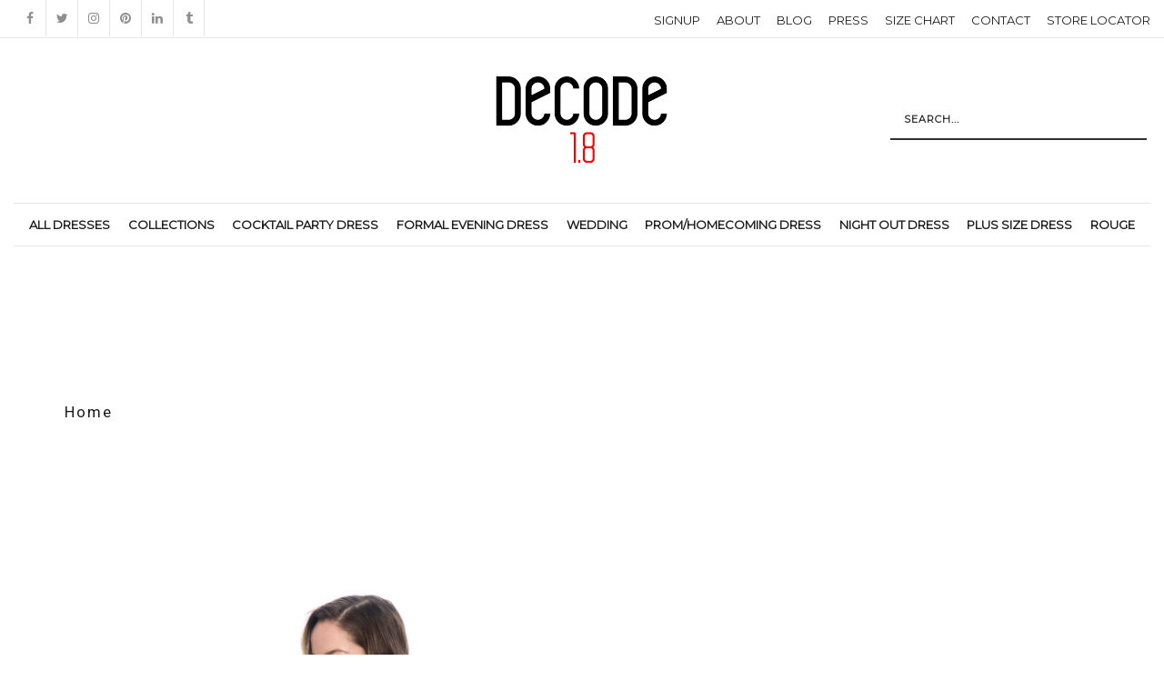

--- FILE ---
content_type: text/html; charset=UTF-8
request_url: https://decode18.com/184235-2/
body_size: 27018
content:
<!DOCTYPE html>
<html lang="en-US" xmlns:og="http://opengraphprotocol.org/schema/" xmlns:fb="http://www.facebook.com/2008/fbml">
<head>
	<meta charset="UTF-8" />
	<meta name="viewport" content="user-scalable=0, width=device-width, initial-scale=1, maximum-scale=2.0"/>
	<meta name='robots' content='max-image-preview:large' />
	<style>img:is([sizes="auto" i], [sizes^="auto," i]) { contain-intrinsic-size: 3000px 1500px }</style>
	<script>window._wca = window._wca || [];</script>

	<!-- This site is optimized with the Yoast SEO plugin v15.5 - https://yoast.com/wordpress/plugins/seo/ -->
	<title>184235 - Decode 1.8</title>
	<meta name="robots" content="index, follow, max-snippet:-1, max-image-preview:large, max-video-preview:-1" />
	<link rel="canonical" href="https://decode18.com/wp-content/uploads/2017/12/184235.jpg" />
	<meta property="og:locale" content="en_US" />
	<meta property="og:type" content="article" />
	<meta property="og:title" content="184235 - Decode 1.8" />
	<meta property="og:url" content="https://decode18.com/wp-content/uploads/2017/12/184235.jpg" />
	<meta property="og:site_name" content="Decode 1.8" />
	<meta property="article:publisher" content="https://www.facebook.com/Decode18" />
	<meta property="article:modified_time" content="2018-03-07T00:37:51+00:00" />
	<meta property="og:image" content="https://decode18.com/wp-content/uploads/2017/12/184235.jpg" />
	<meta property="og:image:width" content="2000" />
	<meta property="og:image:height" content="3000" />
	<meta name="twitter:card" content="summary_large_image" />
	<meta name="twitter:site" content="@decode18" />
	<script type="application/ld+json" class="yoast-schema-graph">{"@context":"https://schema.org","@graph":[{"@type":"Organization","@id":"https://decode18.com/#organization","name":"Decode 1.8","url":"https://decode18.com/","sameAs":["https://www.facebook.com/Decode18","https://www.instagram.com/decode18/","https://www.linkedin.com/company/2584886/","https://www.pinterest.com/Decode18/","https://twitter.com/decode18"],"logo":{"@type":"ImageObject","@id":"https://decode18.com/#logo","inLanguage":"en-US","url":"https://decode18.com/wp-content/uploads/2017/10/2017-decode-logo-200px.png","width":200,"height":108,"caption":"Decode 1.8"},"image":{"@id":"https://decode18.com/#logo"}},{"@type":"WebSite","@id":"https://decode18.com/#website","url":"https://decode18.com/","name":"Decode 1.8","description":"Mother of the Bride Dresses, Plus Size Dresses, Prom Dresses","publisher":{"@id":"https://decode18.com/#organization"},"potentialAction":[{"@type":"SearchAction","target":"https://decode18.com/?s={search_term_string}","query-input":"required name=search_term_string"}],"inLanguage":"en-US"},{"@type":"WebPage","@id":"https://decode18.com/wp-content/uploads/2017/12/184235.jpg#webpage","url":"https://decode18.com/wp-content/uploads/2017/12/184235.jpg","name":"184235 - Decode 1.8","isPartOf":{"@id":"https://decode18.com/#website"},"datePublished":"2017-12-13T20:50:40+00:00","dateModified":"2018-03-07T00:37:51+00:00","inLanguage":"en-US","potentialAction":[{"@type":"ReadAction","target":["https://decode18.com/wp-content/uploads/2017/12/184235.jpg"]}]}]}</script>
	<!-- / Yoast SEO plugin. -->


<link rel='dns-prefetch' href='//stats.wp.com' />
<link rel='dns-prefetch' href='//fonts.googleapis.com' />
<link rel='dns-prefetch' href='//v0.wordpress.com' />
<link rel='preconnect' href='https://fonts.gstatic.com' crossorigin />
<link rel="alternate" type="application/rss+xml" title="Decode 1.8 &raquo; Feed" href="https://decode18.com/feed/" />
<link rel="alternate" type="application/rss+xml" title="Decode 1.8 &raquo; Comments Feed" href="https://decode18.com/comments/feed/" />
<link rel="alternate" type="application/rss+xml" title="Decode 1.8 &raquo; 184235 Comments Feed" href="https://decode18.com/feed/?attachment_id=11861" />
<script type="text/javascript">
/* <![CDATA[ */
window._wpemojiSettings = {"baseUrl":"https:\/\/s.w.org\/images\/core\/emoji\/16.0.1\/72x72\/","ext":".png","svgUrl":"https:\/\/s.w.org\/images\/core\/emoji\/16.0.1\/svg\/","svgExt":".svg","source":{"concatemoji":"https:\/\/decode18.com\/wp-includes\/js\/wp-emoji-release.min.js?ver=6.8.3"}};
/*! This file is auto-generated */
!function(s,n){var o,i,e;function c(e){try{var t={supportTests:e,timestamp:(new Date).valueOf()};sessionStorage.setItem(o,JSON.stringify(t))}catch(e){}}function p(e,t,n){e.clearRect(0,0,e.canvas.width,e.canvas.height),e.fillText(t,0,0);var t=new Uint32Array(e.getImageData(0,0,e.canvas.width,e.canvas.height).data),a=(e.clearRect(0,0,e.canvas.width,e.canvas.height),e.fillText(n,0,0),new Uint32Array(e.getImageData(0,0,e.canvas.width,e.canvas.height).data));return t.every(function(e,t){return e===a[t]})}function u(e,t){e.clearRect(0,0,e.canvas.width,e.canvas.height),e.fillText(t,0,0);for(var n=e.getImageData(16,16,1,1),a=0;a<n.data.length;a++)if(0!==n.data[a])return!1;return!0}function f(e,t,n,a){switch(t){case"flag":return n(e,"\ud83c\udff3\ufe0f\u200d\u26a7\ufe0f","\ud83c\udff3\ufe0f\u200b\u26a7\ufe0f")?!1:!n(e,"\ud83c\udde8\ud83c\uddf6","\ud83c\udde8\u200b\ud83c\uddf6")&&!n(e,"\ud83c\udff4\udb40\udc67\udb40\udc62\udb40\udc65\udb40\udc6e\udb40\udc67\udb40\udc7f","\ud83c\udff4\u200b\udb40\udc67\u200b\udb40\udc62\u200b\udb40\udc65\u200b\udb40\udc6e\u200b\udb40\udc67\u200b\udb40\udc7f");case"emoji":return!a(e,"\ud83e\udedf")}return!1}function g(e,t,n,a){var r="undefined"!=typeof WorkerGlobalScope&&self instanceof WorkerGlobalScope?new OffscreenCanvas(300,150):s.createElement("canvas"),o=r.getContext("2d",{willReadFrequently:!0}),i=(o.textBaseline="top",o.font="600 32px Arial",{});return e.forEach(function(e){i[e]=t(o,e,n,a)}),i}function t(e){var t=s.createElement("script");t.src=e,t.defer=!0,s.head.appendChild(t)}"undefined"!=typeof Promise&&(o="wpEmojiSettingsSupports",i=["flag","emoji"],n.supports={everything:!0,everythingExceptFlag:!0},e=new Promise(function(e){s.addEventListener("DOMContentLoaded",e,{once:!0})}),new Promise(function(t){var n=function(){try{var e=JSON.parse(sessionStorage.getItem(o));if("object"==typeof e&&"number"==typeof e.timestamp&&(new Date).valueOf()<e.timestamp+604800&&"object"==typeof e.supportTests)return e.supportTests}catch(e){}return null}();if(!n){if("undefined"!=typeof Worker&&"undefined"!=typeof OffscreenCanvas&&"undefined"!=typeof URL&&URL.createObjectURL&&"undefined"!=typeof Blob)try{var e="postMessage("+g.toString()+"("+[JSON.stringify(i),f.toString(),p.toString(),u.toString()].join(",")+"));",a=new Blob([e],{type:"text/javascript"}),r=new Worker(URL.createObjectURL(a),{name:"wpTestEmojiSupports"});return void(r.onmessage=function(e){c(n=e.data),r.terminate(),t(n)})}catch(e){}c(n=g(i,f,p,u))}t(n)}).then(function(e){for(var t in e)n.supports[t]=e[t],n.supports.everything=n.supports.everything&&n.supports[t],"flag"!==t&&(n.supports.everythingExceptFlag=n.supports.everythingExceptFlag&&n.supports[t]);n.supports.everythingExceptFlag=n.supports.everythingExceptFlag&&!n.supports.flag,n.DOMReady=!1,n.readyCallback=function(){n.DOMReady=!0}}).then(function(){return e}).then(function(){var e;n.supports.everything||(n.readyCallback(),(e=n.source||{}).concatemoji?t(e.concatemoji):e.wpemoji&&e.twemoji&&(t(e.twemoji),t(e.wpemoji)))}))}((window,document),window._wpemojiSettings);
/* ]]> */
</script>
<style id='wp-emoji-styles-inline-css' type='text/css'>

	img.wp-smiley, img.emoji {
		display: inline !important;
		border: none !important;
		box-shadow: none !important;
		height: 1em !important;
		width: 1em !important;
		margin: 0 0.07em !important;
		vertical-align: -0.1em !important;
		background: none !important;
		padding: 0 !important;
	}
</style>
<link rel='stylesheet' id='wp-block-library-css' href='https://decode18.com/wp-includes/css/dist/block-library/style.min.css?ver=6.8.3' type='text/css' media='all' />
<style id='wp-block-library-inline-css' type='text/css'>
.has-text-align-justify{text-align:justify;}
</style>
<style id='classic-theme-styles-inline-css' type='text/css'>
/*! This file is auto-generated */
.wp-block-button__link{color:#fff;background-color:#32373c;border-radius:9999px;box-shadow:none;text-decoration:none;padding:calc(.667em + 2px) calc(1.333em + 2px);font-size:1.125em}.wp-block-file__button{background:#32373c;color:#fff;text-decoration:none}
</style>
<link rel='stylesheet' id='wc-block-vendors-style-css' href='https://decode18.com/wp-content/plugins/woocommerce/packages/woocommerce-blocks/build/vendors-style.css?ver=3.8.1' type='text/css' media='all' />
<link rel='stylesheet' id='wc-block-style-css' href='https://decode18.com/wp-content/plugins/woocommerce/packages/woocommerce-blocks/build/style.css?ver=3.8.1' type='text/css' media='all' />
<style id='global-styles-inline-css' type='text/css'>
:root{--wp--preset--aspect-ratio--square: 1;--wp--preset--aspect-ratio--4-3: 4/3;--wp--preset--aspect-ratio--3-4: 3/4;--wp--preset--aspect-ratio--3-2: 3/2;--wp--preset--aspect-ratio--2-3: 2/3;--wp--preset--aspect-ratio--16-9: 16/9;--wp--preset--aspect-ratio--9-16: 9/16;--wp--preset--color--black: #000000;--wp--preset--color--cyan-bluish-gray: #abb8c3;--wp--preset--color--white: #ffffff;--wp--preset--color--pale-pink: #f78da7;--wp--preset--color--vivid-red: #cf2e2e;--wp--preset--color--luminous-vivid-orange: #ff6900;--wp--preset--color--luminous-vivid-amber: #fcb900;--wp--preset--color--light-green-cyan: #7bdcb5;--wp--preset--color--vivid-green-cyan: #00d084;--wp--preset--color--pale-cyan-blue: #8ed1fc;--wp--preset--color--vivid-cyan-blue: #0693e3;--wp--preset--color--vivid-purple: #9b51e0;--wp--preset--gradient--vivid-cyan-blue-to-vivid-purple: linear-gradient(135deg,rgba(6,147,227,1) 0%,rgb(155,81,224) 100%);--wp--preset--gradient--light-green-cyan-to-vivid-green-cyan: linear-gradient(135deg,rgb(122,220,180) 0%,rgb(0,208,130) 100%);--wp--preset--gradient--luminous-vivid-amber-to-luminous-vivid-orange: linear-gradient(135deg,rgba(252,185,0,1) 0%,rgba(255,105,0,1) 100%);--wp--preset--gradient--luminous-vivid-orange-to-vivid-red: linear-gradient(135deg,rgba(255,105,0,1) 0%,rgb(207,46,46) 100%);--wp--preset--gradient--very-light-gray-to-cyan-bluish-gray: linear-gradient(135deg,rgb(238,238,238) 0%,rgb(169,184,195) 100%);--wp--preset--gradient--cool-to-warm-spectrum: linear-gradient(135deg,rgb(74,234,220) 0%,rgb(151,120,209) 20%,rgb(207,42,186) 40%,rgb(238,44,130) 60%,rgb(251,105,98) 80%,rgb(254,248,76) 100%);--wp--preset--gradient--blush-light-purple: linear-gradient(135deg,rgb(255,206,236) 0%,rgb(152,150,240) 100%);--wp--preset--gradient--blush-bordeaux: linear-gradient(135deg,rgb(254,205,165) 0%,rgb(254,45,45) 50%,rgb(107,0,62) 100%);--wp--preset--gradient--luminous-dusk: linear-gradient(135deg,rgb(255,203,112) 0%,rgb(199,81,192) 50%,rgb(65,88,208) 100%);--wp--preset--gradient--pale-ocean: linear-gradient(135deg,rgb(255,245,203) 0%,rgb(182,227,212) 50%,rgb(51,167,181) 100%);--wp--preset--gradient--electric-grass: linear-gradient(135deg,rgb(202,248,128) 0%,rgb(113,206,126) 100%);--wp--preset--gradient--midnight: linear-gradient(135deg,rgb(2,3,129) 0%,rgb(40,116,252) 100%);--wp--preset--font-size--small: 13px;--wp--preset--font-size--medium: 20px;--wp--preset--font-size--large: 36px;--wp--preset--font-size--x-large: 42px;--wp--preset--spacing--20: 0.44rem;--wp--preset--spacing--30: 0.67rem;--wp--preset--spacing--40: 1rem;--wp--preset--spacing--50: 1.5rem;--wp--preset--spacing--60: 2.25rem;--wp--preset--spacing--70: 3.38rem;--wp--preset--spacing--80: 5.06rem;--wp--preset--shadow--natural: 6px 6px 9px rgba(0, 0, 0, 0.2);--wp--preset--shadow--deep: 12px 12px 50px rgba(0, 0, 0, 0.4);--wp--preset--shadow--sharp: 6px 6px 0px rgba(0, 0, 0, 0.2);--wp--preset--shadow--outlined: 6px 6px 0px -3px rgba(255, 255, 255, 1), 6px 6px rgba(0, 0, 0, 1);--wp--preset--shadow--crisp: 6px 6px 0px rgba(0, 0, 0, 1);}:where(.is-layout-flex){gap: 0.5em;}:where(.is-layout-grid){gap: 0.5em;}body .is-layout-flex{display: flex;}.is-layout-flex{flex-wrap: wrap;align-items: center;}.is-layout-flex > :is(*, div){margin: 0;}body .is-layout-grid{display: grid;}.is-layout-grid > :is(*, div){margin: 0;}:where(.wp-block-columns.is-layout-flex){gap: 2em;}:where(.wp-block-columns.is-layout-grid){gap: 2em;}:where(.wp-block-post-template.is-layout-flex){gap: 1.25em;}:where(.wp-block-post-template.is-layout-grid){gap: 1.25em;}.has-black-color{color: var(--wp--preset--color--black) !important;}.has-cyan-bluish-gray-color{color: var(--wp--preset--color--cyan-bluish-gray) !important;}.has-white-color{color: var(--wp--preset--color--white) !important;}.has-pale-pink-color{color: var(--wp--preset--color--pale-pink) !important;}.has-vivid-red-color{color: var(--wp--preset--color--vivid-red) !important;}.has-luminous-vivid-orange-color{color: var(--wp--preset--color--luminous-vivid-orange) !important;}.has-luminous-vivid-amber-color{color: var(--wp--preset--color--luminous-vivid-amber) !important;}.has-light-green-cyan-color{color: var(--wp--preset--color--light-green-cyan) !important;}.has-vivid-green-cyan-color{color: var(--wp--preset--color--vivid-green-cyan) !important;}.has-pale-cyan-blue-color{color: var(--wp--preset--color--pale-cyan-blue) !important;}.has-vivid-cyan-blue-color{color: var(--wp--preset--color--vivid-cyan-blue) !important;}.has-vivid-purple-color{color: var(--wp--preset--color--vivid-purple) !important;}.has-black-background-color{background-color: var(--wp--preset--color--black) !important;}.has-cyan-bluish-gray-background-color{background-color: var(--wp--preset--color--cyan-bluish-gray) !important;}.has-white-background-color{background-color: var(--wp--preset--color--white) !important;}.has-pale-pink-background-color{background-color: var(--wp--preset--color--pale-pink) !important;}.has-vivid-red-background-color{background-color: var(--wp--preset--color--vivid-red) !important;}.has-luminous-vivid-orange-background-color{background-color: var(--wp--preset--color--luminous-vivid-orange) !important;}.has-luminous-vivid-amber-background-color{background-color: var(--wp--preset--color--luminous-vivid-amber) !important;}.has-light-green-cyan-background-color{background-color: var(--wp--preset--color--light-green-cyan) !important;}.has-vivid-green-cyan-background-color{background-color: var(--wp--preset--color--vivid-green-cyan) !important;}.has-pale-cyan-blue-background-color{background-color: var(--wp--preset--color--pale-cyan-blue) !important;}.has-vivid-cyan-blue-background-color{background-color: var(--wp--preset--color--vivid-cyan-blue) !important;}.has-vivid-purple-background-color{background-color: var(--wp--preset--color--vivid-purple) !important;}.has-black-border-color{border-color: var(--wp--preset--color--black) !important;}.has-cyan-bluish-gray-border-color{border-color: var(--wp--preset--color--cyan-bluish-gray) !important;}.has-white-border-color{border-color: var(--wp--preset--color--white) !important;}.has-pale-pink-border-color{border-color: var(--wp--preset--color--pale-pink) !important;}.has-vivid-red-border-color{border-color: var(--wp--preset--color--vivid-red) !important;}.has-luminous-vivid-orange-border-color{border-color: var(--wp--preset--color--luminous-vivid-orange) !important;}.has-luminous-vivid-amber-border-color{border-color: var(--wp--preset--color--luminous-vivid-amber) !important;}.has-light-green-cyan-border-color{border-color: var(--wp--preset--color--light-green-cyan) !important;}.has-vivid-green-cyan-border-color{border-color: var(--wp--preset--color--vivid-green-cyan) !important;}.has-pale-cyan-blue-border-color{border-color: var(--wp--preset--color--pale-cyan-blue) !important;}.has-vivid-cyan-blue-border-color{border-color: var(--wp--preset--color--vivid-cyan-blue) !important;}.has-vivid-purple-border-color{border-color: var(--wp--preset--color--vivid-purple) !important;}.has-vivid-cyan-blue-to-vivid-purple-gradient-background{background: var(--wp--preset--gradient--vivid-cyan-blue-to-vivid-purple) !important;}.has-light-green-cyan-to-vivid-green-cyan-gradient-background{background: var(--wp--preset--gradient--light-green-cyan-to-vivid-green-cyan) !important;}.has-luminous-vivid-amber-to-luminous-vivid-orange-gradient-background{background: var(--wp--preset--gradient--luminous-vivid-amber-to-luminous-vivid-orange) !important;}.has-luminous-vivid-orange-to-vivid-red-gradient-background{background: var(--wp--preset--gradient--luminous-vivid-orange-to-vivid-red) !important;}.has-very-light-gray-to-cyan-bluish-gray-gradient-background{background: var(--wp--preset--gradient--very-light-gray-to-cyan-bluish-gray) !important;}.has-cool-to-warm-spectrum-gradient-background{background: var(--wp--preset--gradient--cool-to-warm-spectrum) !important;}.has-blush-light-purple-gradient-background{background: var(--wp--preset--gradient--blush-light-purple) !important;}.has-blush-bordeaux-gradient-background{background: var(--wp--preset--gradient--blush-bordeaux) !important;}.has-luminous-dusk-gradient-background{background: var(--wp--preset--gradient--luminous-dusk) !important;}.has-pale-ocean-gradient-background{background: var(--wp--preset--gradient--pale-ocean) !important;}.has-electric-grass-gradient-background{background: var(--wp--preset--gradient--electric-grass) !important;}.has-midnight-gradient-background{background: var(--wp--preset--gradient--midnight) !important;}.has-small-font-size{font-size: var(--wp--preset--font-size--small) !important;}.has-medium-font-size{font-size: var(--wp--preset--font-size--medium) !important;}.has-large-font-size{font-size: var(--wp--preset--font-size--large) !important;}.has-x-large-font-size{font-size: var(--wp--preset--font-size--x-large) !important;}
:where(.wp-block-post-template.is-layout-flex){gap: 1.25em;}:where(.wp-block-post-template.is-layout-grid){gap: 1.25em;}
:where(.wp-block-columns.is-layout-flex){gap: 2em;}:where(.wp-block-columns.is-layout-grid){gap: 2em;}
:root :where(.wp-block-pullquote){font-size: 1.5em;line-height: 1.6;}
</style>
<link rel='stylesheet' id='contact-form-7-css' href='https://decode18.com/wp-content/plugins/contact-form-7/includes/css/styles.css?ver=5.3.2' type='text/css' media='all' />
<link rel='stylesheet' id='rs-plugin-settings-css' href='https://decode18.com/wp-content/plugins/revslider/public/assets/css/settings.css?ver=5.4.6.2' type='text/css' media='all' />
<style id='rs-plugin-settings-inline-css' type='text/css'>
#rs-demo-id {}
</style>
<style id='woocommerce-inline-inline-css' type='text/css'>
.woocommerce form .form-row .required { visibility: visible; }
</style>
<link rel='stylesheet' id='wpsl-styles-css' href='https://decode18.com/wp-content/plugins/wp-store-locator/css/styles.min.css?ver=2.2.233' type='text/css' media='all' />
<link rel='stylesheet' id='aws-style-css' href='https://decode18.com/wp-content/plugins/advanced-woo-search//assets/css/common.css?ver=2.17' type='text/css' media='all' />
<link rel='stylesheet' id='bootstrap-css' href='https://decode18.com/wp-content/themes/xstore/css/bootstrap.min.css?ver=6.8.3' type='text/css' media='all' />
<link rel='stylesheet' id='parent-style-css' href='https://decode18.com/wp-content/themes/xstore/style.css?ver=6.8.3' type='text/css' media='all' />
<link rel='stylesheet' id='child-style-css' href='https://decode18.com/wp-content/themes/xstore-child/style.css?ver=6.8.3' type='text/css' media='all' />
<link rel='stylesheet' id='prdctfltr-css' href='https://decode18.com/wp-content/plugins/prdctfltr/lib/css/prdctfltr.min.css?ver=6.4.5' type='text/css' media='all' />
<link rel='stylesheet' id='popup-maker-site-css' href='//decode18.com/wp-content/uploads/pum/pum-site-styles.css?generated=1609173851&#038;ver=1.14.0' type='text/css' media='all' />
<link rel='stylesheet' id='fa-css' href='https://decode18.com/wp-content/themes/xstore/css/font-awesome.min.css?ver=6.8.3' type='text/css' media='all' />
<link rel='stylesheet' id='js_composer_front-css' href='https://decode18.com/wp-content/plugins/js_composer/assets/css/js_composer.min.css?ver=5.6' type='text/css' media='all' />
<link rel='stylesheet' id='mpc-massive-style-css' href='https://decode18.com/wp-content/plugins/mpc-massive/assets/css/mpc-styles.css?ver=6.8.3' type='text/css' media='all' />
<link rel="preload" as="style" href="https://fonts.googleapis.com/css?family=Roboto:300,400%7CMontserrat:400%7CFredoka%20One:400%7COpen%20Sans:400&#038;subset=latin&#038;display=swap&#038;ver=1532975933" /><link rel="stylesheet" href="https://fonts.googleapis.com/css?family=Roboto:300,400%7CMontserrat:400%7CFredoka%20One:400%7COpen%20Sans:400&#038;subset=latin&#038;display=swap&#038;ver=1532975933" media="print" onload="this.media='all'"><noscript><link rel="stylesheet" href="https://fonts.googleapis.com/css?family=Roboto:300,400%7CMontserrat:400%7CFredoka%20One:400%7COpen%20Sans:400&#038;subset=latin&#038;display=swap&#038;ver=1532975933" /></noscript><link rel='stylesheet' id='jetpack_css-css' href='https://decode18.com/wp-content/plugins/jetpack/css/jetpack.css?ver=9.2.4' type='text/css' media='all' />
<script type="text/javascript" src="https://decode18.com/wp-includes/js/jquery/jquery.min.js?ver=3.7.1" id="jquery-core-js"></script>
<script type="text/javascript" src="https://decode18.com/wp-includes/js/jquery/jquery-migrate.min.js?ver=3.4.1" id="jquery-migrate-js"></script>
<script type="text/javascript" src="https://decode18.com/wp-content/plugins/revslider/public/assets/js/jquery.themepunch.tools.min.js?ver=5.4.6.2" id="tp-tools-js"></script>
<script type="text/javascript" src="https://decode18.com/wp-content/plugins/revslider/public/assets/js/jquery.themepunch.revolution.min.js?ver=5.4.6.2" id="revmin-js"></script>
<script type="text/javascript" src="https://decode18.com/wp-content/plugins/woocommerce/assets/js/jquery-blockui/jquery.blockUI.min.js?ver=2.70" id="jquery-blockui-js"></script>
<script type="text/javascript" id="wc-add-to-cart-js-extra">
/* <![CDATA[ */
var wc_add_to_cart_params = {"ajax_url":"\/wp-admin\/admin-ajax.php","wc_ajax_url":"\/?wc-ajax=%%endpoint%%","i18n_view_cart":"View cart","cart_url":"https:\/\/decode18.com\/?page_id=6631","is_cart":"","cart_redirect_after_add":"no"};
/* ]]> */
</script>
<script type="text/javascript" src="https://decode18.com/wp-content/plugins/woocommerce/assets/js/frontend/add-to-cart.min.js?ver=4.8.0" id="wc-add-to-cart-js"></script>
<script type="text/javascript" src="https://decode18.com/wp-content/plugins/js_composer/assets/js/vendors/woocommerce-add-to-cart.js?ver=5.6" id="vc_woocommerce-add-to-cart-js-js"></script>
<script async defer type="text/javascript" src="https://stats.wp.com/s-202604.js" id="woocommerce-analytics-js"></script>
<script type="text/javascript" src="https://decode18.com/wp-content/themes/xstore/js/head.min.js?ver=6.8.3" id="head-js"></script>
<link rel="https://api.w.org/" href="https://decode18.com/wp-json/" /><link rel="alternate" title="JSON" type="application/json" href="https://decode18.com/wp-json/wp/v2/media/11861" /><link rel="EditURI" type="application/rsd+xml" title="RSD" href="https://decode18.com/xmlrpc.php?rsd" />
<link rel='shortlink' href='https://wp.me/a9jGGk-35j' />
<link rel="alternate" title="oEmbed (JSON)" type="application/json+oembed" href="https://decode18.com/wp-json/oembed/1.0/embed?url=https%3A%2F%2Fdecode18.com%2F184235-2%2F" />
<link rel="alternate" title="oEmbed (XML)" type="text/xml+oembed" href="https://decode18.com/wp-json/oembed/1.0/embed?url=https%3A%2F%2Fdecode18.com%2F184235-2%2F&#038;format=xml" />
<meta name="framework" content="Redux 4.1.24" /><style type='text/css'>img#wpstats{display:none}</style>        <style type="text/css">

            .page-heading {
                                                                                    }

        </style>
        	<style type="text/css">
		.breadcrumbs-type-disable.et-header-not-overlap:not(.home) .header-wrapper{margin-bottom:30px}@-webkit-keyframes scale{0%{-webkit-transform:scale(0);transform:scale(0)}25%{-webkit-transform:scale(0.9,0.9);transform:scale(0.9,0.9);background:#1a1a1a}50%{-webkit-transform:scale(1,1);transform:scale(1,1);margin:0 3px;background:#1a1a1a}100%{-webkit-transform:scale(0);transform:scale(0)}}@keyframes scale{0%{-webkit-transform:scale(0);transform:scale(0)}25%{-webkit-transform:scale(0.9,0.9);transform:scale(0.9,0.9);background:#1a1a1a}50%{-webkit-transform:scale(1,1);transform:scale(1,1);margin:0 3px;background:#1a1a1a}100%{-webkit-transform:scale(0);transform:scale(0)}}.active-color,.cart-widget-products a:hover,.star-rating span:before,.price ins .amount,.big-coast .amount,.tabs .tab-title.opened,.tabs .tab-title:hover,.product-brands .view-products,.shipping-calculator-button,.views-count,.post-comments-count,.read-more,span.active,.active-link,.active-link:hover,ul.active>li:before,.author-info .author-link,.comment-reply-link,.lost_password a,.product-content .compare:hover:before,.product-content .compare.added:before,.footer-product .compare:hover:before,.footer-product .compare.added:before,.product-content .compare:hover,.mobile-menu-wrapper .links li a:hover,.vc_tta-color-grey.vc_tta-style-classic .vc_tta-tab.vc_active>a,.page-404 .largest,.meta-post-timeline .time-mon,.portfolio-filters .active,.portfolio-item .firstLetter,.tabs .accordion-title.opened-parent:after,.item-design-mega-menu .item-level-1>a:hover,.text-color-dark .category-grid .categories-mask span,.header-standard .navbar-header .et-wishlist-widget .fa,.team-member .member-details h5,.team-member .member-content .menu-social-icons li:hover i,.fixed-header .menu-wrapper .menu>li.current-menu-item>a,.et-header-not-overlap.header-wrapper .menu-wrapper .menu>li.current-menu-item>a,.sidebar-widget ul li>ul.children li>a:hover,.product-information .out-of-stock,.sidebar-widget li a:hover,#etheme-popup-holder .mfp-close:hover:before,.etheme_widget_brands li a strong,.widget_product_categories.sidebar-widget ul li.current-cat>a,.shipping-calculator-button:focus,table.cart .product-details a:hover,.mobile-menu-wrapper .menu li a:hover,.mobile-menu-wrapper .menu>li .sub-menu li a:hover,.mobile-menu-wrapper .menu>li .sub-menu .menu-show-all a,#review_form .stars a:hover:before,#review_form .stars a.active:before,.item-design-mega-menu .nav-sublist-dropdown .nav-sublist li.current-menu-item a,.item-design-dropdown .nav-sublist-dropdown ul>li.current-menu-item>a,.mobile-menu-wrapper .mobile-sidebar-widget.etheme_widget_socials a:hover,.mobile-sidebar-widget.etheme_widget_socials .et-follow-buttons.buttons-size-large a:hover,.product-view-mask2.view-color-transparent .footer-product .button:hover:before,.product-view-mask2.view-color-transparent .show-quickly:hover:before,.product-view-mask2.view-color-transparent .yith-wcwl-add-button a.add_to_wishlist:hover:before,.product-view-default .yith-wcwl-add-to-wishlist .yith-wcwl-wishlistexistsbrowse.show a:before,.product-view-default .yith-wcwl-add-to-wishlist .yith-wcwl-wishlistaddedbrowse.show a:before,.yith-wcwl-add-to-wishlist .yith-wcwl-wishlistexistsbrowse.show a:before,.yith-wcwl-add-to-wishlist .yith-wcwl-wishlistaddedbrowse.show a:before,.product-view-mask2.view-color-transparent .yith-wcwl-wishlistexistsbrowse a:hover:before,.product-view-mask2.view-color-transparent .yith-wcwl-wishlistaddedbrowse a:hover:before,.product-information .yith-wcwl-add-to-wishlist a:hover:before,.product-info-wrapper .yith-wcwl-add-to-wishlist a:hover:before,.product-summary-center .yith-wcwl-add-to-wishlist a:hover:before,.widget_product_categories.sidebar-widget ul li a:hover,.et-wishlist-widget .wishlist-dropdown li .product-title a:hover,.woocommerce-MyAccount-navigation li.is-active a,.wcpv-sold-by-single a,.sb-infinite-scroll-load-more:not(.finished):hover,.single-product-booking .product-side-information-inner .price .amount,.product-view-booking .price .amount,.product-view-booking .content-product .button.compare:hover,.secondary-menu-wrapper .menu li:hover>a,.secondary-menu-wrapper .nav-sublist-dropdown .menu-item-has-children .nav-sublist ul>li>a:hover,.secondary-menu-wrapper .item-design-dropdown.menu-item-has-children ul .item-level-1 a:hover,.product-information .yith-wcwl-add-to-wishlist .yith-wcwl-wishlistaddedbrowse a:not(.alt):before,.header-wrapper.header-advanced .header-search.act-default div.fancy-select ul.options li:hover,.mc4wp-alert.mc4wp-error,.et-tabs-wrapper.title-hover .tabs-nav li a span,.et-timer.product-sale-counter .time-block span,.fullscreen-menu .menu>li>a:hover,.slide-view-timeline2 .meta-post-timeline .time-day,article.content-timeline2 .timeline-content .meta-post-timeline .time-day,.content-grid2 .meta-post-timeline .time-day,.menu-social-icons li a:hover,body .team-member:hover .menu-social-icons i,body .team-member:hover .menu-social-icons li i:hover,.product-information .yith-wcwl-add-to-wishlist a:not(.alt):hover,.summary-content .yith-wcwl-add-to-wishlist a:not(.alt):hover,.product-view-booking .content-product .button.compare:hover:before,.et-menu-list .item-title-holder a:hover{color:#1a1a1a}.tagcloud a:hover,.button.active,.btn.active,.btn.active:hover,.btn-checkout,.btn-checkout:hover,.btn-advanced,.btn-underline:after,input[type=submit].btn-advanced,.button:hover,.btn:hover,input[type=submit]:hover,.type-label-2,.et-loader svg .outline,.header-search.act-default [role=searchform] .btn:hover,.widget_product_categories .widget-title,.price_slider_wrapper .ui-slider .ui-slider-handle,.price_slider_wrapper .ui-slider-range,.pagination-cubic ul li span.current,.pagination-cubic ul li a:hover,.woocommerce-pagination ul li span.current,.woocommerce-pagination ul li a:hover,.view-switcher .switch-list:hover a,.view-switcher .switch-grid:hover a,.view-switcher .switch-list.switcher-active a,.view-switcher .switch-grid.switcher-active a,.tabs .tab-title.opened span:after,.wpb_tabs .wpb_tabs_nav li a.opened span:after,table.shop_table .remove-item:hover,.et-tabs-wrapper .tabs-nav li:after,.checkout-button,.active-link:before,.block-title .label,.form-row.place-order .button,.wp-picture .post-categories,.single-tags a:hover,.portfolio-filters li a:after,.form-submit input[type=submit],body .et-isotope-item .et-timer .time-block span,.woocommerce table.wishlist_table .product-remove a:hover,.vc_tta-color-grey.vc_tta-style-classic .vc_tta-tab.vc_active>a:after,.vc_tta-style-classic .vc_tta-panel.vc_active .vc_tta-panel-heading a span:after,.posts-nav-btn:hover .button,.posts-nav-btn .post-info,#cboxClose:hover,.global-post-template-large .post-categories,.global-post-template-large2 .post-categories,.portfolio-item .portfolio-image,.header-standard.header-color-dark .ico-design-1 .cart-bag,.testimonials-slider .owl-buttons .owl-prev:hover,.testimonials-slider .owl-buttons .owl-next:hover,.item-design-posts-subcategories .posts-content .post-preview-thumbnail .post-category,.sidebar-slider .owl-carousel .owl-controls .owl-next:hover,.sidebar-slider .owl-carousel .owl-controls .owl-prev:hover,.ibox-block .ibox-symbol i,ol.active>li:before,span.dropcap.dark,.fixed-header .menu-wrapper .menu>li.current-menu-item>a:after,.etheme_widget_entries_tabs .tabs .tab-title:after,.articles-pagination .current,.articles-pagination a:hover,.product-information .yith-wcwl-add-to-wishlist a:hover:before,.product-information .yith-wcwl-add-to-wishlist .yith-wcwl-wishlistexistsbrowse a:before,.product-information .yith-wcwl-add-to-wishlist .yith-wcwl-wishlistaddedbrowse a:before,.top-panel-container .menu-social-icons a:hover,.wp-picture .blog-mask:before,.main-images .owl-controls .owl-prev:hover,.main-images .owl-controls .owl-next:hover,.thumbnails-list .owl-controls .owl-next:hover,.thumbnails-list .owl-controls .owl-prev:hover,.portfolio-single-item .menu-social-icons a:hover i,.flexslider .flex-direction-nav a:hover,.back-top:hover,.tagcloud a:hover,.footer.text-color-light .tagcloud a:hover,.widget_search button:hover,.thumbnails-list .video-thumbnail span,.carousel-area .owl-prev:hover,.carousel-area .owl-next:hover,.brands-carousel .owl-prev:hover,.owl-images-carousel .owl-prev:hover,.brands-carousel .owl-next:hover,.owl-images-carousel .owl-next:hover,.post-gallery-slider .owl-controls .owl-buttons>div:hover,.quantity.buttons_added span:hover,.openswatch_widget_layered_nav ul li.chosen,.openswatch_widget_layered_nav ul li:hover,ul.swatch li.selected,.open-filters-btn a:hover,.owl-carousel .owl-pagination .owl-page:hover,.owl-carousel .owl-pagination .owl-page.active,.zoom-images-button:hover,.open-video-popup:hover,.open-360-popup:hover,.et-products-navigation>div:hover,.et-looks .et-looks-nav li.active a,.et-looks .et-looks-nav li:hover a,.quick-view-popup .mfp-close:hover,.read-more:before,.team-member .member-image:before,#cookie-notice .button,#cookie-notice .button.bootstrap,#cookie-notice .button.wp-default,#cookie-notice .button.wp-default:hover,.mfp-image-holder .mfp-close:hover,.mfp-iframe-holder .mfp-close:hover,#product-video-popup .mfp-close:hover,.et-products-navigation>div:hover .swiper-nav-arrow,.product-view-default .footer-product .show-quickly,.et-tabs-wrapper .tabs-nav li:after,.et-tabs-wrapper .tabs .accordion-title:after,div.pp_default .pp_content_container a.pp_next:hover,div.pp_default .pp_content_container a.pp_previous:hover,.header-wrapper.header-advanced .header-search.act-default [role=searchform] .btn,.content-framed .content-article .read-more,.l2d-body footer .coupon-code .cc-wrapper .closed-text,.et-tabs-wrapper.title-hover .tabs-nav li:hover a span:hover,.et-tabs-wrapper.title-hover .tabs-nav li.et-opened a span:hover,.et-tabs-wrapper.title-hover .tabs-nav .delimiter,.header-simple .menu-wrapper .menu>li>a:after,.global-header-simple .header-color-dark .cart-bag,.header-simple .menu-wrapper .menu>li>a:hover:after,.header-simple .menu-wrapper .menu>li.current-menu-item>a:after,.team-member.member-type-2:hover .content-section,.product-view-mask3 .footer-product .yith-wcwl-add-button a.add_to_wishlist,.product-view-mask3 .footer-product .yith-wcwl-wishlistexistsbrowse a,.product-view-mask3 .footer-product .yith-wcwl-wishlistaddedbrowse a,.product-view-mask3 .footer-product .yith-wcwl-add-button a.add_to_wishlist.alt:hover,.product-view-mask3 .footer-product .button,.product-view-mask3 .footer-product .button:hover,.product-view-mask3 .footer-product .show-quickly,.product-view-mask3 .footer-product .compare,.product-view-mask3 .content-product .footer-product .yith-wcwl-add-button a.add_to_wishlist,.slide-view-timeline2:hover .meta-post-timeline,.swiper-entry .swiper-custom-left:hover,.swiper-entry .swiper-custom-right:hover,.et_post-slider .swiper-custom-right:hover,.et_post-slider .swiper-custom-left:hover,.swiper-pagination .swiper-pagination-bullet-active,article.content-timeline2:hover .meta-post-timeline .content-grid2:hover .meta-post-timeline,.swiper-slide #loader-1 span,article.content-timeline2:hover .meta-post-timeline,.content-grid2:hover .meta-post-timeline,.et-wishlist-widget .wishlist-count,.header-color-white .et-wishlist-widget .wishlist-count,.header-color-dark .et-wishlist-widget .wishlist-count,.fixed-header .et-wishlist-widget .wishlist-count,.shopping-container.ico-design-1.ico-bg-yes .badge-number,.shopping-container:not(.ico-design-1) .cart-bag .badge-number{background-color:#1a1a1a}.tagcloud a:hover,.button.active,.btn.active,.btn.active:hover,.btn-checkout,.btn-checkout:hover,.btn-advanced,input[type=submit].btn-advanced,.button:hover,input[type=submit]:hover,.btn:hover,.form-row.place-order .button,.pagination-cubic ul li span.current,.pagination-cubic ul li a:hover,.woocommerce-pagination ul li span.current,.woocommerce-pagination ul li a:hover,.form-submit input[type=submit],.fixed-header,.single-product-center .quantity.buttons_added span:hover,.header-standard.header-color-dark .cart-bag:before,.articles-pagination .current,.articles-pagination a:hover,.widget_search button:hover,table.cart .remove-item:hover,.checkout-button,.openswatch_widget_layered_nav ul li.chosen,.openswatch_widget_layered_nav ul li:hover,.open-filters-btn a:hover,.header-standard.header-color-dark .cart-bag,.header-standard.header-color-dark .cart-summ:hover .cart-bag,.header-standard .header-standard.header-color-dark,.header-standard .shopping-container.ico-design-1.ico-bg-yes .cart-bag:before,.header-standard .shopping-container .cart-summ:hover .cart-bag:before,.header-standard .shopping-container.ico-design-1.ico-bg-yes .cart-bag,.et-tabs-wrapper .tabs-nav li.et-opened:before,.et-tabs-wrapper .tabs .accordion-title.opened:before,.secondary-menu-wrapper .menu,.secondary-menu-wrapper .menu li.menu-item-has-children>.nav-sublist-dropdown,.header-wrapper.header-advanced .secondary-title,.secondary-menu-wrapper .item-design-dropdown .nav-sublist-dropdown ul>li.menu-item-has-children:hover>.nav-sublist ul,.quantity.buttons_added span:hover,.et-offer,.et-tabs-wrapper.title-hover .tabs-nav li a span,.global-header-simple .header-color-dark .cart-bag,.global-header-simple .header-color-dark .cart-bag:before,.global-header-simple .header-color-dark .cart-summ:hover .cart-bag,.global-header-simple .header-color-dark .cart-summ:hover .cart-bag:before,.team-member.member-type-2:hover .content-section:before,.slide-view-timeline2 .meta-post-timeline,article.content-timeline2 .timeline-content .meta-post-timeline,.content-grid2 .meta-post-timeline,.content-grid2:hover .meta-post-timeline{border-color:#1a1a1a}.et-loader svg .outline,.et-timer.dark .time-block .circle-box svg circle{stroke:#1a1a1a}.onsale,.product-images .sale-value{color:;background-color:#d64444;border-radius:50%;width:3.75em;height:3.75em;line-height:3.75em}.et-header-full-width .main-header .container,.et-header-full-width .navigation-wrapper .container,.et-header-full-width .fixed-header .container{max-width:3000px}@media (min-width:1200px){.container,div.container{width:1170px}.boxed .template-container,.framed .template-container{width:1200px}.boxed .header-wrapper,.framed .header-wrapper{width:1200px}}input[type="submit"],.open-filters-btn .btn,.content-product .product-details .button,.woocommerce table.wishlist_table td.product-add-to-cart a,.woocommerce-Button{border-radius:0!important}.et-wishlist-widget .wishlist-dropdown .buttons .btn-view-wishlist,.checkout-button,.single_add_to_cart_button.button,.shopping-container .btn-view-cart,.before-checkout-form .button,form.login .button,form.register .button,.price_slider_wrapper .button,.empty-cart-block .btn{border-radius:0}.btn-checkout,.form-submit input[type=submit],.form-row.place-order .button{border-radius:0}.menu-wrapper .menu>li,.secondary-title,.fullscreen-menu .menu>li,.fullscreen-menu .menu>li,.header-wrapper.header-advanced .menu-wrapper .menu>li{border-style:none}.menu-wrapper .menu>li:hover,.secondary-title,.fullscreen-menu .menu>li:hover,.fullscreen-menu .menu>li:hover,.header-wrapper.header-advanced .menu-wrapper .menu>li:hover{border-style:none}.nav-sublist-dropdown,.my-account-link ul{border-style:solid}.fixed-header .menu-wrapper .menu>li:hover{border-style:none!important}.template-container .page-heading .col-md-12{display:-webkit-box;display:-webkit-flex;display:-ms-flexbox;display:flex;-webkit-box-orient:vertical;-webkit-box-direction:reverse;-webkit-flex-direction:column-reverse;-ms-flex-direction:column-reverse;flex-direction:column-reverse}.blog .blog-post .post-heading .author-info{border-radius:0;border:8px solid #fff}.blog .blog-post .post-heading .author-info img{border-radius:0}.blog .post-heading-inner{margin-bottom:5px}.home .post-heading h2{font-size:24px;font-weight:300}.back-history{letter-spacing:normal !important}.footer-product .add_to_wishlist,.footer-product .add_to_cart_button,.footer-product .show-quickly{background:#ccc !important}.footer-product .add_to_wishlist:hover,.footer-product .add_to_cart_button:hover,.footer-product .show-quickly:hover{background:#1a1a1a !important}.blog article{margin-bottom:120px}.post-categories{display:none}.single-post .entry-title{font-weight:300}.onsale{background:#4d4d4d}.letter-spacing{letter-spacing:2px !important}.letter-spacing-5{letter-spacing:5px !important}.letter-spacing-20{letter-spacing:20px !important}.woocommerce .product-information a.add_to_wishlist.button:before{content:"\f08a" !important;font-family:FontAwesome !important;background-color:transparent !important;transition:all 0.2s linear;margin-right:5px}.product-information .yith-wcwl-add-to-wishlist{display:block;margin-bottom:0 !important}.product-information .single_add_to_wishlist.button{padding-left:0;Font-size:13px}.product-content .compare{margin-bottom:30px}.single-product .product-information-inner .price ins,.product-information .price,.product-info-wrapper .price,.product-summary-center .price{font-weight:300;font-size:2.5rem}.single-product .minimal-single-tabs .vc_tta-title-text,.single-product .tabs .tab-title{font-weight:400;color:#999}.minimal-single-tabs .vc_active .vc_tta-title-text,.single-product .tabs .et-opened .tab-title{color:#1a1a1a}.single-product .minimal-single-tabs .vc_tta-color-grey.vc_tta-style-classic .vc_tta-tab a:after{display:none !important}.single-product .tabs .tab-title span::after{display:none}.float-right{float:right}.float-left{float:left}.content-product .products-page-cats{margin-bottom:.26em !important}.product-title .price del span,.product-title .price ins span{font-size:15px !important}.content-product .product-title a,.content-product .products-page-cats a,.content-product .price,.price ins{font-weight:400 !important}footer ul{margin:0}footer .menu-element.horizontal li{padding:0 60px 0 0;letter-spacing:2px}footer .et-follow-buttons.icons-filled a i{color:#737373}@media only screen and (min-width:992px) and (max-width:1200px){footer .menu-element.horizontal li{padding:0 30px 0 0}}@media (min-width:768px) and (max-width:992px){footer.prefooter .vc_row[data-vc-full-width]{padding-left:0}footer.prefooter .null-instagram-feed .instagram-pics li{padding:0 !important}}@media (min-width:481px) and (max-width:767px){.responsive_margin{margin-top:30px}.letter-spacing-20{letter-spacing:10px !important}footer.prefooter .vc_row[data-vc-full-width]{padding-left:0}footer.prefooter .null-instagram-feed .instagram-pics li{padding:0 !important}}@media (max-width:480px){footer .menu-element.horizontal li{padding:0 15px 0 0}footer .wpb_single_image img{padding-top:10px;padding-bottom:20px}footer.prefooter .vc_row[data-vc-full-width]{padding-left:0}footer.prefooter .null-instagram-feed .instagram-pics li{padding:0 !important}.responsive_margin{margin-top:30px}.letter-spacing-20{letter-spacing:10px !important}}.header-logo img{max-width:200px}	</style>
		<noscript><style>.woocommerce-product-gallery{ opacity: 1 !important; }</style></noscript>
	<meta name="generator" content="Powered by WPBakery Page Builder - drag and drop page builder for WordPress."/>
<!--[if lte IE 9]><link rel="stylesheet" type="text/css" href="https://decode18.com/wp-content/plugins/js_composer/assets/css/vc_lte_ie9.min.css" media="screen"><![endif]--><meta name="generator" content="Powered by Slider Revolution 5.4.6.2 - responsive, Mobile-Friendly Slider Plugin for WordPress with comfortable drag and drop interface." />
<meta name="generator" content="WooCommerce Product Filter - All in One WooCommerce Filter"/><script type="text/javascript">function setREVStartSize(e){
				try{ var i=jQuery(window).width(),t=9999,r=0,n=0,l=0,f=0,s=0,h=0;					
					if(e.responsiveLevels&&(jQuery.each(e.responsiveLevels,function(e,f){f>i&&(t=r=f,l=e),i>f&&f>r&&(r=f,n=e)}),t>r&&(l=n)),f=e.gridheight[l]||e.gridheight[0]||e.gridheight,s=e.gridwidth[l]||e.gridwidth[0]||e.gridwidth,h=i/s,h=h>1?1:h,f=Math.round(h*f),"fullscreen"==e.sliderLayout){var u=(e.c.width(),jQuery(window).height());if(void 0!=e.fullScreenOffsetContainer){var c=e.fullScreenOffsetContainer.split(",");if (c) jQuery.each(c,function(e,i){u=jQuery(i).length>0?u-jQuery(i).outerHeight(!0):u}),e.fullScreenOffset.split("%").length>1&&void 0!=e.fullScreenOffset&&e.fullScreenOffset.length>0?u-=jQuery(window).height()*parseInt(e.fullScreenOffset,0)/100:void 0!=e.fullScreenOffset&&e.fullScreenOffset.length>0&&(u-=parseInt(e.fullScreenOffset,0))}f=u}else void 0!=e.minHeight&&f<e.minHeight&&(f=e.minHeight);e.c.closest(".rev_slider_wrapper").css({height:f})					
				}catch(d){console.log("Failure at Presize of Slider:"+d)}
			};</script>
<style id="et_options-dynamic-css" title="dynamic-css" class="redux-options-output">.page-heading .title,.page-heading.bc-size-small .title,.page-heading.bc-type-left2.bc-color-white .title,.page-heading.bc-type-left2 .title,.page-heading.bc-type-left2.bc-color-white .title{font-family:Roboto;line-height:72px;font-weight:300;font-style:normal;color:#1a1a1a;font-size:48px;font-display:swap;}.page-heading.bc-type-left2.bc-color-white .woocommerce-breadcrumb a,.page-heading.bc-type-left2.bc-color-white .woocommerce-breadcrumb,.woocommerce-breadcrumb,#breadcrumb,.bbp-breadcrumb,.woocommerce-breadcrumb a,#breadcrumb a,.bbp-breadcrumb a,.woocommerce-breadcrumb .delimeter,#breadcrumb .delimeter,.bbp-breadcrumb .delimeter,.page-heading.bc-type-left2 .back-history,.page-heading.bc-type-left2 .title,.page-heading.bc-type-left2 .woocommerce-breadcrumb a,.page-heading.bc-type-left .woocommerce-breadcrumb a,.page-heading.bc-type-left2 .breadcrumbs a{font-family:Roboto;text-transform:capitalize;line-height:27px;font-weight:normal;font-style:normal;color:#1a1a1a;font-size:17px;font-display:swap;}.page-heading .back-history,.page-heading a.back-history,.page-heading.bc-type-left2.bc-color-white .back-history,.page-heading.bc-type-left2.bc-color-white .woocommerce-breadcrumb a.back-history,.page-heading.bc-type-left2.bc-color-white .breadcrumbs a.back-history{font-family:Roboto;text-transform:none;line-height:17px;font-weight:400;font-style:normal;color:#1a1a1a;font-size:17px;font-display:swap;}.select2-results, .select2-drop, .select2-container .select2-choice, .form-control, select, .select2.select2-container--default .select2-selection--single, .quantity input[type="number"], .emodal, input[type="text"], input[type="email"], input[type="password"], input[type="tel"], input[type="url"], textarea, textarea.form-control, textarea, input[type="search"], .select2-container--default .select2-selection--single, .header-search.act-default input[type="text"], .header-wrapper.header-advanced .header-search.act-default input[type="text"], .header-wrapper.header-advanced .header-search.act-default div.fancy-select div.trigger{background-color:#f7f7f7;}footer.footer{background-color:#262626;}body,.quantity input[type="number"],.page-wrapper,p{font-family:Montserrat;line-height:26px;font-weight:400;font-style:normal;color:#777777;font-size:17px;font-display:swap;}h1,h2,h3,h4,h5,h6,.title h3,blockquote,.share-post .share-title,.sidebar-widget .tabs .tab-title,.widget-title,.related-posts .title span,.posts-slider article h2 a,.content-product .product-title a,table.cart .product-details a,.product_list_widget .product-title a,.woocommerce table.wishlist_table .product-name a,.comment-reply-title,.et-tabs .vc_tta-title-text,.single-product-right .product-information-inner .product_title,.single-product-right .product-information-inner h1.title,.post-heading h2 a,.sidebar .recent-posts-widget .post-widget-item h4 a,.et-tabs-wrapper .tabs .accordion-title span,.vc_tta-tabs .vc_tta-title-text{font-family:Montserrat;text-transform:uppercase;font-weight:normal;font-style:normal;color:#1a1a1a;font-display:swap;}.menu-wrapper .menu > li > a,.mobile-menu-wrapper .menu > li > a,.mobile-menu-wrapper .links li a,.secondary-title,.fullscreen-menu .menu > li > a,.fullscreen-menu .menu > li .inside > a,.header-wrapper.header-advanced .menu-wrapper .menu > li > a{font-display:swap;}.item-design-mega-menu .nav-sublist-dropdown .item-level-1 > a,.fullscreen-menu .menu-item-has-children .nav-sublist-dropdown li a{font-display:swap;}.item-design-dropdown .nav-sublist-dropdown ul > li > a,.item-design-mega-menu .nav-sublist-dropdown .item-link,.item-design-mega-menu .nav-sublist-dropdown .nav-sublist a,.fullscreen-menu .menu-item-has-children .nav-sublist-dropdown ul > li > a{font-display:swap;}.mobile-menu-wrapper .menu > li > a,.mobile-menu-wrapper .menu > li .sub-menu li a,.mobile-menu-wrapper .links li a{font-display:swap;}.secondary-menu-wrapper .menu > li > a,.secondary-title{font-family:"Fredoka One";text-transform:uppercase;line-height:12px;font-weight:400;font-style:normal;color:#2b3746;font-size:12px;font-display:swap;}body .secondary-menu-wrapper .item-design-mega-menu .nav-sublist-dropdown .item-level-1 > a,body .secondary-menu-wrapper .nav-sublist-dropdown .menu-item-has-children.item-level-1 > a,body .secondary-menu-wrapper .nav-sublist-dropdown .menu-widgets .widget-title,body .secondary-menu-wrapper .fullscreen-menu .menu-item-has-children .nav-sublist-dropdown li a,body .secondary-menu-wrapper .item-design-mega-menu .nav-sublist-dropdown > .container > ul .item-level-1 > a{font-family:"Fredoka One";text-transform:uppercase;line-height:14px;font-weight:400;font-style:normal;color:#2b3746;font-size:14px;font-display:swap;}body .secondary-menu-wrapper .item-design-dropdown .nav-sublist-dropdown ul > li > a,body .secondary-menu-wrapper .item-design-mega-menu .nav-sublist-dropdown .item-link,body .secondary-menu-wrapper .nav-sublist-dropdown .menu-item-has-children .nav-sublist ul > li > a,body .secondary-menu-wrapper .item-design-mega-menu .nav-sublist-dropdown .nav-sublist a,body .secondary-menu-wrapper .fullscreen-menu .menu-item-has-children .nav-sublist-dropdown ul > li > a{font-family:"Open Sans";text-transform:none;line-height:13px;font-weight:400;font-style:normal;color:#585c62;font-size:13px;font-display:swap;}</style><noscript><style type="text/css"> .wpb_animate_when_almost_visible { opacity: 1; }</style></noscript>	<meta name="google-site-verification" content="u23vz8jbuV_lPBigxyAoV7c5JC8oS8zj8w4mAOE5OIQ" />
	<!-- Global site tag (gtag.js) - Google Analytics -->
<script async src="https://www.googletagmanager.com/gtag/js?id=UA-111486957-1"></script>
<script>
  window.dataLayer = window.dataLayer || [];
  function gtag(){dataLayer.push(arguments);}
  gtag('js', new Date());

  gtag('config', 'UA-111486957-1');
</script>

</head>

<body class="attachment wp-singular attachment-template-default single single-attachment postid-11861 attachmentid-11861 attachment-jpeg wp-theme-xstore wp-child-theme-xstore-child theme-xstore woocommerce-no-js fixed- open-popup  breadcrumbs-type-left wide cart-widget-off search-widget-on et-header-full-width et-header-not-overlap et-header-fixed header-smart-responsive et-toppanel-off et-preloader-off et-catalog-off et-footer-fixed-off shop-top-bar  et-secondary-menu-off global-post-template-large global-header-center global-product-name-off wpb-js-composer js-comp-ver-5.6 vc_responsive">


		
		<div class="et-loader">
							<svg viewBox="0 0 187.3 93.7" preserveAspectRatio="xMidYMid meet">
					<path stroke="#ededed" class="outline" fill="none" stroke-width="4" stroke-linecap="round" stroke-linejoin="round" stroke-miterlimit="10" d="M93.9,46.4c9.3,9.5,13.8,17.9,23.5,17.9s17.5-7.8,17.5-17.5s-7.8-17.6-17.5-17.5c-9.7,0.1-13.3,7.2-22.1,17.1 c-8.9,8.8-15.7,17.9-25.4,17.9s-17.5-7.8-17.5-17.5s7.8-17.5,17.5-17.5S86.2,38.6,93.9,46.4z" />
					<path class="outline-bg" opacity="0.05" fill="none" stroke="#ededed" stroke-width="4" stroke-linecap="round" stroke-linejoin="round" stroke-miterlimit="10" d="M93.9,46.4c9.3,9.5,13.8,17.9,23.5,17.9s17.5-7.8,17.5-17.5s-7.8-17.6-17.5-17.5c-9.7,0.1-13.3,7.2-22.1,17.1c-8.9,8.8-15.7,17.9-25.4,17.9s-17.5-7.8-17.5-17.5s7.8-17.5,17.5-17.5S86.2,38.6,93.9,46.4z" />
				</svg>
					</div>
		

<div class="template-container">
		<div class="mobile-menu-wrapper">
		<div class="container">
			<div class="navbar-collapse">
              <div class="mob-search">
				<div class="aws-container" data-url="/?wc-ajax=aws_action" data-siteurl="https://decode18.com" data-lang="" data-show-loader="true" data-show-more="false" data-show-page="true" data-show-clear="false" data-mobile-screen="false" data-use-analytics="false" data-min-chars="1" data-buttons-order="1" data-is-mobile="false" data-page-id="11861" data-tax="" ><form class="aws-search-form" action="https://decode18.com/" method="get" role="search" ><div class="aws-wrapper"><input  type="search" name="s" value="" class="aws-search-field" placeholder="Search..." autocomplete="off" /><input type="hidden" name="post_type" value="product"><input type="hidden" name="type_aws" value="true"><div class="aws-search-clear"><span>×</span></div><div class="aws-loader"></div></div></form></div>              </div>
				<div class="menu-mobile-menu-container"><ul id="menu-mobile-menu" class="menu"><li id="menu-item-12203" class="menu-item menu-item-type-post_type menu-item-object-page menu-item-home menu-item-12203 item-level-0"><a href="https://decode18.com/">Home</a></li>
<li id="menu-item-11939" class="menu-item menu-item-type-post_type menu-item-object-page menu-item-has-children menu-parent-item menu-item-11939 item-level-0"><a href="https://decode18.com/shop/">All Dresses</a>
<ul class="sub-menu">
	<li id="menu-item-11942" class="menu-item menu-item-type-custom menu-item-object-custom menu-item-has-children menu-parent-item menu-item-11942 item-level-1"><a href="https://decode18.com/shop/">Length</a>
	<ul class="sub-menu">
		<li id="menu-item-11945" class="menu-item menu-item-type-custom menu-item-object-custom menu-item-11945 item-level-2"><a href="https://decode18.com/shop/?pa_length=short">Short</a></li>
		<li id="menu-item-11948" class="menu-item menu-item-type-custom menu-item-object-custom menu-item-11948 item-level-2"><a href="https://decode18.com/shop/?pa_length=knee-length">Knee Length</a></li>
		<li id="menu-item-11951" class="menu-item menu-item-type-custom menu-item-object-custom menu-item-11951 item-level-2"><a href="https://decode18.com/shop/?pa_length=midi">Midi</a></li>
		<li id="menu-item-11954" class="menu-item menu-item-type-custom menu-item-object-custom menu-item-11954 item-level-2"><a href="https://decode18.com/shop/?pa_length=high-low">High Low</a></li>
		<li id="menu-item-11957" class="menu-item menu-item-type-custom menu-item-object-custom menu-item-11957 item-level-2"><a href="https://decode18.com/shop/?pa_length=long">Long</a></li>
	</ul>
</li>
	<li id="menu-item-11960" class="menu-item menu-item-type-custom menu-item-object-custom menu-item-has-children menu-parent-item menu-item-11960 item-level-1"><a href="https://decode18.com/shop/">Sleeve Length</a>
	<ul class="sub-menu">
		<li id="menu-item-11963" class="menu-item menu-item-type-custom menu-item-object-custom menu-item-11963 item-level-2"><a href="https://decode18.com/shop/?pa_sleeve-length=long-sleeves">Long Sleeves</a></li>
		<li id="menu-item-11966" class="menu-item menu-item-type-custom menu-item-object-custom menu-item-11966 item-level-2"><a href="https://decode18.com/shop/?pa_sleeve-length=short-sleeves">Short Sleeves</a></li>
		<li id="menu-item-11969" class="menu-item menu-item-type-custom menu-item-object-custom menu-item-11969 item-level-2"><a href="https://decode18.com/shop/?pa_sleeve-length=sleeveless">Sleeveless</a></li>
		<li id="menu-item-11972" class="menu-item menu-item-type-custom menu-item-object-custom menu-item-11972 item-level-2"><a href="https://decode18.com/shop/?pa_sleeve-length=strapless">Strapless</a></li>
	</ul>
</li>
	<li id="menu-item-11975" class="menu-item menu-item-type-custom menu-item-object-custom menu-item-has-children menu-parent-item menu-item-11975 item-level-1"><a href="https://decode18.com/shop/">Neckline</a>
	<ul class="sub-menu">
		<li id="menu-item-11978" class="menu-item menu-item-type-custom menu-item-object-custom menu-item-11978 item-level-2"><a href="https://decode18.com/shop/?pa_neckline=backless">Backless</a></li>
		<li id="menu-item-11981" class="menu-item menu-item-type-custom menu-item-object-custom menu-item-11981 item-level-2"><a href="https://decode18.com/shop/?pa_neckline=boatneck">Boatneck</a></li>
		<li id="menu-item-11984" class="menu-item menu-item-type-custom menu-item-object-custom menu-item-11984 item-level-2"><a href="https://decode18.com/shop/?pa_neckline=halter">Halter</a></li>
		<li id="menu-item-11987" class="menu-item menu-item-type-custom menu-item-object-custom menu-item-11987 item-level-2"><a href="https://decode18.com/shop/?pa_neckline=highneck">Highneck</a></li>
		<li id="menu-item-11990" class="menu-item menu-item-type-custom menu-item-object-custom menu-item-11990 item-level-2"><a href="https://decode18.com/shop/?pa_neckline=one-shoulder">One Shoulder</a></li>
		<li id="menu-item-11993" class="menu-item menu-item-type-custom menu-item-object-custom menu-item-11993 item-level-2"><a href="https://decode18.com/shop/?pa_neckline=round">Round</a></li>
		<li id="menu-item-11996" class="menu-item menu-item-type-custom menu-item-object-custom menu-item-11996 item-level-2"><a href="https://decode18.com/shop/?pa_neckline=strapless">Strapless</a></li>
		<li id="menu-item-11999" class="menu-item menu-item-type-custom menu-item-object-custom menu-item-11999 item-level-2"><a href="https://decode18.com/shop/?pa_neckline=sweetheart">Sweetheart</a></li>
		<li id="menu-item-12002" class="menu-item menu-item-type-custom menu-item-object-custom menu-item-12002 item-level-2"><a href="https://decode18.com/shop/?pa_neckline=v-neck">V Neck</a></li>
	</ul>
</li>
	<li id="menu-item-12005" class="menu-item menu-item-type-custom menu-item-object-custom menu-item-has-children menu-parent-item menu-item-12005 item-level-1"><a href="https://decode18.com/shop/">Color</a>
	<ul class="sub-menu">
		<li id="menu-item-12008" class="menu-item menu-item-type-custom menu-item-object-custom menu-item-12008 item-level-2"><a href="https://decode18.com/shop/?pa_color=black">Black</a></li>
		<li id="menu-item-12011" class="menu-item menu-item-type-custom menu-item-object-custom menu-item-12011 item-level-2"><a href="https://decode18.com/shop/?pa_color=blue">Blue</a></li>
		<li id="menu-item-12014" class="menu-item menu-item-type-custom menu-item-object-custom menu-item-12014 item-level-2"><a href="https://decode18.com/shop/?pa_color=champagne">Champagne</a></li>
		<li id="menu-item-12017" class="menu-item menu-item-type-custom menu-item-object-custom menu-item-12017 item-level-2"><a href="https://decode18.com/shop/?pa_color=floral">Floral</a></li>
		<li id="menu-item-12020" class="menu-item menu-item-type-custom menu-item-object-custom menu-item-12020 item-level-2"><a href="https://decode18.com/shop/?pa_color=gold">Gold</a></li>
		<li id="menu-item-12023" class="menu-item menu-item-type-custom menu-item-object-custom menu-item-12023 item-level-2"><a href="https://decode18.com/shop/?pa_color=green">Green</a></li>
		<li id="menu-item-12026" class="menu-item menu-item-type-custom menu-item-object-custom menu-item-12026 item-level-2"><a href="https://decode18.com/shop/?pa_color=grey">Grey</a></li>
		<li id="menu-item-12029" class="menu-item menu-item-type-custom menu-item-object-custom menu-item-12029 item-level-2"><a href="https://decode18.com/shop/?pa_color=maroon">Maroon</a></li>
		<li id="menu-item-12032" class="menu-item menu-item-type-custom menu-item-object-custom menu-item-12032 item-level-2"><a href="https://decode18.com/shop/?pa_color=navy">Navy</a></li>
		<li id="menu-item-12035" class="menu-item menu-item-type-custom menu-item-object-custom menu-item-12035 item-level-2"><a href="https://decode18.com/shop/?pa_color=orange">Orange</a></li>
		<li id="menu-item-12038" class="menu-item menu-item-type-custom menu-item-object-custom menu-item-12038 item-level-2"><a href="https://decode18.com/shop/?pa_color=pink">Pink</a></li>
		<li id="menu-item-12041" class="menu-item menu-item-type-custom menu-item-object-custom menu-item-12041 item-level-2"><a href="https://decode18.com/shop/?pa_color=purple">Purple</a></li>
		<li id="menu-item-12044" class="menu-item menu-item-type-custom menu-item-object-custom menu-item-12044 item-level-2"><a href="https://decode18.com/shop/?pa_color=red">Red</a></li>
		<li id="menu-item-12047" class="menu-item menu-item-type-custom menu-item-object-custom menu-item-12047 item-level-2"><a href="https://decode18.com/shop/?pa_color=silver">Silver</a></li>
		<li id="menu-item-12050" class="menu-item menu-item-type-custom menu-item-object-custom menu-item-12050 item-level-2"><a href="https://decode18.com/shop/?pa_color=white">White</a></li>
	</ul>
</li>
	<li id="menu-item-12053" class="menu-item menu-item-type-custom menu-item-object-custom menu-item-has-children menu-parent-item menu-item-12053 item-level-1"><a href="https://decode18.com/shop/">Fabric</a>
	<ul class="sub-menu">
		<li id="menu-item-12056" class="menu-item menu-item-type-custom menu-item-object-custom menu-item-12056 item-level-2"><a href="https://decode18.com/shop/?pa_fabric=chiffon">Chiffon</a></li>
		<li id="menu-item-12059" class="menu-item menu-item-type-custom menu-item-object-custom menu-item-12059 item-level-2"><a href="https://decode18.com/shop/?pa_fabric=jersey-knit">Jersey Knit</a></li>
		<li id="menu-item-12062" class="menu-item menu-item-type-custom menu-item-object-custom menu-item-12062 item-level-2"><a href="https://decode18.com/shop/?pa_fabric=lace">Lace</a></li>
		<li id="menu-item-12065" class="menu-item menu-item-type-custom menu-item-object-custom menu-item-12065 item-level-2"><a href="https://decode18.com/shop/?pa_fabric=print">Print</a></li>
		<li id="menu-item-12068" class="menu-item menu-item-type-custom menu-item-object-custom menu-item-12068 item-level-2"><a href="https://decode18.com/shop/?pa_fabric=satin">Satin</a></li>
		<li id="menu-item-12071" class="menu-item menu-item-type-custom menu-item-object-custom menu-item-12071 item-level-2"><a href="https://decode18.com/shop/?pa_fabric=spandex">Spandex</a></li>
	</ul>
</li>
	<li id="menu-item-12074" class="menu-item menu-item-type-custom menu-item-object-custom menu-item-has-children menu-parent-item menu-item-12074 item-level-1"><a href="https://decode18.com/shop/">Silhouette</a>
	<ul class="sub-menu">
		<li id="menu-item-12077" class="menu-item menu-item-type-custom menu-item-object-custom menu-item-12077 item-level-2"><a href="https://decode18.com/shop/?pa_silhouette=a-line">A Line</a></li>
		<li id="menu-item-12080" class="menu-item menu-item-type-custom menu-item-object-custom menu-item-12080 item-level-2"><a href="https://decode18.com/shop/?pa_silhouette=backless">Backless</a></li>
		<li id="menu-item-12083" class="menu-item menu-item-type-custom menu-item-object-custom menu-item-12083 item-level-2"><a href="https://decode18.com/shop/?pa_silhouette=ballgown">Ballgown</a></li>
		<li id="menu-item-12086" class="menu-item menu-item-type-custom menu-item-object-custom menu-item-12086 item-level-2"><a href="https://decode18.com/shop/?pa_silhouette=elegant-long">Elegant Long</a></li>
		<li id="menu-item-12089" class="menu-item menu-item-type-custom menu-item-object-custom menu-item-12089 item-level-2"><a href="https://decode18.com/shop/?pa_silhouette=fit-and-flare">Fit and Flare</a></li>
		<li id="menu-item-12092" class="menu-item menu-item-type-custom menu-item-object-custom menu-item-12092 item-level-2"><a href="https://decode18.com/shop/?pa_silhouette=formal-short">Formal Short</a></li>
		<li id="menu-item-12095" class="menu-item menu-item-type-custom menu-item-object-custom menu-item-12095 item-level-2"><a href="https://decode18.com/shop/?pa_silhouette=mermaid">Mermaid</a></li>
		<li id="menu-item-12098" class="menu-item menu-item-type-custom menu-item-object-custom menu-item-12098 item-level-2"><a href="https://decode18.com/shop/?pa_silhouette=sheath">Sheath</a></li>
		<li id="menu-item-12101" class="menu-item menu-item-type-custom menu-item-object-custom menu-item-12101 item-level-2"><a href="https://decode18.com/shop/?pa_silhouette=tight-long">Tight Long</a></li>
		<li id="menu-item-12104" class="menu-item menu-item-type-custom menu-item-object-custom menu-item-12104 item-level-2"><a href="https://decode18.com/shop/?pa_silhouette=tight-short">Tight Short</a></li>
	</ul>
</li>
</ul>
</li>
<li id="menu-item-12107" class="menu-item menu-item-type-custom menu-item-object-custom menu-item-has-children menu-parent-item menu-item-12107 item-level-0"><a href="#">Collections</a>
<ul class="sub-menu">
	<li id="menu-item-13340" class="menu-item menu-item-type-taxonomy menu-item-object-product_cat menu-item-13340 item-level-1"><a href="https://decode18.com/product-category/fall-2018/">Fall 2018</a></li>
	<li id="menu-item-12110" class="menu-item menu-item-type-taxonomy menu-item-object-product_cat menu-item-12110 item-level-1"><a href="https://decode18.com/product-category/spring-2018/">Spring 2018</a></li>
	<li id="menu-item-12113" class="menu-item menu-item-type-taxonomy menu-item-object-product_cat menu-item-12113 item-level-1"><a href="https://decode18.com/product-category/fall-2017/">Fall 2017</a></li>
</ul>
</li>
<li id="menu-item-12116" class="menu-item menu-item-type-taxonomy menu-item-object-product_cat menu-item-has-children menu-parent-item menu-item-12116 item-level-0"><a href="https://decode18.com/product-category/short-cocktail-party-dress/">Cocktail Party Dress</a>
<ul class="sub-menu">
	<li id="menu-item-12119" class="menu-item menu-item-type-custom menu-item-object-custom menu-item-12119 item-level-1"><a href="https://decode18.com/product-category/short-cocktail-party-dress/?pa_color=black,blackgreen,blackred,blacksilver,blackwhite">Short Black Dress</a></li>
	<li id="menu-item-12122" class="menu-item menu-item-type-custom menu-item-object-custom menu-item-12122 item-level-1"><a href="https://decode18.com/product-category/short-cocktail-party-dress/?pa_color=white">Short White Dress</a></li>
	<li id="menu-item-12125" class="menu-item menu-item-type-custom menu-item-object-custom menu-item-12125 item-level-1"><a href="https://decode18.com/shop/?pa_silhouette=tight-short">Short Sexy Dress</a></li>
</ul>
</li>
<li id="menu-item-12128" class="menu-item menu-item-type-taxonomy menu-item-object-product_cat menu-item-has-children menu-parent-item menu-item-12128 item-level-0"><a href="https://decode18.com/product-category/formal-evening-dress/">Formal Evening Dress</a>
<ul class="sub-menu">
	<li id="menu-item-12131" class="menu-item menu-item-type-custom menu-item-object-custom menu-item-12131 item-level-1"><a href="https://decode18.com/product-category/formal-evening-dress/?pa_length=long">Long Formal</a></li>
	<li id="menu-item-12134" class="menu-item menu-item-type-custom menu-item-object-custom menu-item-12134 item-level-1"><a href="https://decode18.com/product-category/formal-evening-dress/?pa_length=short">Short Formal</a></li>
</ul>
</li>
<li id="menu-item-12137" class="menu-item menu-item-type-taxonomy menu-item-object-product_cat menu-item-has-children menu-parent-item menu-item-12137 item-level-0"><a href="https://decode18.com/product-category/wedding/">Wedding</a>
<ul class="sub-menu">
	<li id="menu-item-12140" class="menu-item menu-item-type-taxonomy menu-item-object-product_cat menu-item-has-children menu-parent-item menu-item-12140 item-level-1"><a href="https://decode18.com/product-category/wedding/bridesmaid-dress/">Bridesmaid Dress</a>
	<ul class="sub-menu">
		<li id="menu-item-12143" class="menu-item menu-item-type-custom menu-item-object-custom menu-item-12143 item-level-2"><a href="https://decode18.com/product-category/wedding/bridesmaid-dress/?pa_length=long">Long Bridesmaid</a></li>
		<li id="menu-item-12146" class="menu-item menu-item-type-custom menu-item-object-custom menu-item-12146 item-level-2"><a href="https://decode18.com/product-category/wedding/bridesmaid-dress/?pa_length=short">Short Bridesmaid</a></li>
	</ul>
</li>
	<li id="menu-item-12149" class="menu-item menu-item-type-taxonomy menu-item-object-product_cat menu-item-has-children menu-parent-item menu-item-12149 item-level-1"><a href="https://decode18.com/product-category/wedding/mother-of-the-bride-mother-of-the-groom/">Mother of the Bride &#038; Mother of the Groom</a>
	<ul class="sub-menu">
		<li id="menu-item-12152" class="menu-item menu-item-type-custom menu-item-object-custom menu-item-12152 item-level-2"><a href="https://decode18.com/product-category/wedding/mother-of-the-bride-mother-of-the-groom/?pa_length=long">Long</a></li>
		<li id="menu-item-12155" class="menu-item menu-item-type-custom menu-item-object-custom menu-item-12155 item-level-2"><a href="https://decode18.com/product-category/wedding/mother-of-the-bride-mother-of-the-groom/?pa_length=short">Short</a></li>
	</ul>
</li>
	<li id="menu-item-12158" class="menu-item menu-item-type-taxonomy menu-item-object-product_cat menu-item-has-children menu-parent-item menu-item-12158 item-level-1"><a href="https://decode18.com/product-category/wedding/wedding-guest-dress/">Wedding Guest Dress</a>
	<ul class="sub-menu">
		<li id="menu-item-12161" class="menu-item menu-item-type-custom menu-item-object-custom menu-item-12161 item-level-2"><a href="https://decode18.com/product-category/wedding/wedding-guest-dress/?pa_length=long">Long Formal</a></li>
		<li id="menu-item-12164" class="menu-item menu-item-type-custom menu-item-object-custom menu-item-12164 item-level-2"><a href="https://decode18.com/product-category/wedding/wedding-guest-dress/?pa_length=short">Short Formal</a></li>
		<li id="menu-item-12167" class="menu-item menu-item-type-custom menu-item-object-custom menu-item-12167 item-level-2"><a href="https://decode18.com/product-category/wedding/wedding-guest-dress/?pa_length=short&amp;pa_silhouette=tight-short">Tight Short</a></li>
	</ul>
</li>
</ul>
</li>
<li id="menu-item-12170" class="menu-item menu-item-type-taxonomy menu-item-object-product_cat menu-item-has-children menu-parent-item menu-item-12170 item-level-0"><a href="https://decode18.com/product-category/prom-homecoming-dress/">Prom/Homecoming Dress</a>
<ul class="sub-menu">
	<li id="menu-item-12173" class="menu-item menu-item-type-custom menu-item-object-custom menu-item-12173 item-level-1"><a href="https://decode18.com/product-category/prom-homecoming-dress/?pa_silhouette=elegant-long">Long Elegant Prom</a></li>
	<li id="menu-item-12176" class="menu-item menu-item-type-custom menu-item-object-custom menu-item-12176 item-level-1"><a href="https://decode18.com/product-category/prom-homecoming-dress/?pa_silhouette=tight-long">Long Sexy Prom</a></li>
	<li id="menu-item-12179" class="menu-item menu-item-type-custom menu-item-object-custom menu-item-12179 item-level-1"><a href="https://decode18.com/product-category/prom-homecoming-dress/?pa_length=short,knee-length">Short Prom</a></li>
</ul>
</li>
<li id="menu-item-12182" class="menu-item menu-item-type-taxonomy menu-item-object-product_cat menu-item-has-children menu-parent-item menu-item-12182 item-level-0"><a href="https://decode18.com/product-category/night-out-dress/">Night Out Dress</a>
<ul class="sub-menu">
	<li id="menu-item-12185" class="menu-item menu-item-type-custom menu-item-object-custom menu-item-12185 item-level-1"><a href="https://decode18.com/product-category/night-out-dress/?pa_silhouette=tight-short">Short Sexy</a></li>
	<li id="menu-item-12188" class="menu-item menu-item-type-custom menu-item-object-custom menu-item-12188 item-level-1"><a href="https://decode18.com/product-category/night-out-dress/?pa_silhouette=tight-long">Long Sexy</a></li>
</ul>
</li>
<li id="menu-item-12191" class="menu-item menu-item-type-taxonomy menu-item-object-product_cat menu-item-has-children menu-parent-item menu-item-12191 item-level-0"><a href="https://decode18.com/product-category/plus-size-dress/">Plus Size Dress</a>
<ul class="sub-menu">
	<li id="menu-item-12194" class="menu-item menu-item-type-custom menu-item-object-custom menu-item-12194 item-level-1"><a href="https://decode18.com/product-category/plus-size-dress/?pa_length=long">Plus Size Formal Evening Gown</a></li>
	<li id="menu-item-12197" class="menu-item menu-item-type-custom menu-item-object-custom menu-item-12197 item-level-1"><a href="https://decode18.com/product-category/plus-size-dress/?pa_length=short">Plus Size Short Party Dress</a></li>
</ul>
</li>
<li id="menu-item-12200" class="menu-item menu-item-type-taxonomy menu-item-object-product_cat menu-item-12200 item-level-0"><a href="https://decode18.com/product-category/rouge/">Rouge</a></li>
<li id="menu-item-12223" class="popmake-11150 menu-item menu-item-type-custom menu-item-object-custom menu-item-12223 item-level-0"><a href="#">Signup</a></li>
<li id="menu-item-12206" class="menu-item menu-item-type-post_type menu-item-object-page menu-item-12206 item-level-0"><a href="https://decode18.com/about-us/">About</a></li>
<li id="menu-item-12218" class="menu-item menu-item-type-post_type menu-item-object-page current_page_parent menu-item-12218 item-level-0"><a href="https://decode18.com/blog/">Blog</a></li>
<li id="menu-item-12212" class="menu-item menu-item-type-post_type menu-item-object-page menu-item-12212 item-level-0"><a href="https://decode18.com/press/">Press</a></li>
<li id="menu-item-12209" class="menu-item menu-item-type-post_type menu-item-object-page menu-item-12209 item-level-0"><a href="https://decode18.com/contact/">Contact</a></li>
<li id="menu-item-12215" class="menu-item menu-item-type-post_type menu-item-object-page menu-item-12215 item-level-0"><a href="https://decode18.com/store-locator/">Store Locator</a></li>
</ul></div>								<div id="etheme-posts-tabs-3" class="mobile-sidebar-widget etheme_widget_entries_tabs">
            <div class="tabs">
                <a href="#" id="tab-recent" class="tab-title opened">
                    Recent                </a>
                <a href="#" id="tab-popular" class="tab-title">
                    Popular                </a>

                <div id="content_tab-recent" class="tab-content" style="display:block;">
                            <div class="widget etheme_widget_recent_entries">                                        <div class=" recent-posts-widget posts-widget- posts-query-recent slider-8140">
                                            <div class="post-widget-item">
                            <div class="media">
                                <a class="pull-left" href="https://decode18.com/how-to-have-a-perfect-wedding/">
                                                                            <img width="100" height="100" src="https://decode18.com/wp-content/uploads/2019/01/Cook-Dini_1557-100x100.jpg" class="attachment-100x100 size-100x100 wp-post-image" alt="wedding bridesmaid dresses" decoding="async" srcset="https://decode18.com/wp-content/uploads/2019/01/Cook-Dini_1557-100x100.jpg 100w, https://decode18.com/wp-content/uploads/2019/01/Cook-Dini_1557-150x150.jpg 150w, https://decode18.com/wp-content/uploads/2019/01/Cook-Dini_1557-600x600.jpg 600w" sizes="(max-width: 100px) 100vw, 100px" />                                                                                                        </a>
                                <div class="media-body">
                                    <h4 class="media-heading"><a href="https://decode18.com/how-to-have-a-perfect-wedding/">How To Have a Perfect Wedding: Be True To Your ...</a></h4>
                                    <span class="post-date">January 9, 2019</span>
                                                                            <span class="post-comments visible-lg"><a href="https://decode18.com/how-to-have-a-perfect-wedding/#respond" class="post-comments-count" >0 Comments</a></span>
                                                                    </div>
                            </div>
                        </div>
                                                                    <div class="post-widget-item">
                            <div class="media">
                                <a class="pull-left" href="https://decode18.com/how-to-pack-for-a-winter-vacation/">
                                                                            <img width="100" height="100" src="https://decode18.com/wp-content/uploads/2018/12/1437-100x100.jpg" class="attachment-100x100 size-100x100 wp-post-image" alt="" decoding="async" srcset="https://decode18.com/wp-content/uploads/2018/12/1437-100x100.jpg 100w, https://decode18.com/wp-content/uploads/2018/12/1437-150x150.jpg 150w" sizes="(max-width: 100px) 100vw, 100px" />                                                                                                        </a>
                                <div class="media-body">
                                    <h4 class="media-heading"><a href="https://decode18.com/how-to-pack-for-a-winter-vacation/">How to Pack for a Winter Vacation</a></h4>
                                    <span class="post-date">December 14, 2018</span>
                                                                            <span class="post-comments visible-lg"><a href="https://decode18.com/how-to-pack-for-a-winter-vacation/#respond" class="post-comments-count" >0 Comments</a></span>
                                                                    </div>
                            </div>
                        </div>
                                                                    <div class="post-widget-item">
                            <div class="media">
                                <a class="pull-left" href="https://decode18.com/deck-the-halls-with-decode-1-8-holiday-dresses/">
                                                                            <img width="100" height="100" src="https://decode18.com/wp-content/uploads/2018/12/IMG_9428-100x100.jpg" class="attachment-100x100 size-100x100 wp-post-image" alt="" decoding="async" srcset="https://decode18.com/wp-content/uploads/2018/12/IMG_9428-100x100.jpg 100w, https://decode18.com/wp-content/uploads/2018/12/IMG_9428-150x150.jpg 150w" sizes="(max-width: 100px) 100vw, 100px" />                                                                                                        </a>
                                <div class="media-body">
                                    <h4 class="media-heading"><a href="https://decode18.com/deck-the-halls-with-decode-1-8-holiday-dresses/">Deck the Halls with Decode 1.8 Holiday Dresses</a></h4>
                                    <span class="post-date">December 7, 2018</span>
                                                                            <span class="post-comments visible-lg"><a href="https://decode18.com/deck-the-halls-with-decode-1-8-holiday-dresses/#respond" class="post-comments-count" >0 Comments</a></span>
                                                                    </div>
                            </div>
                        </div>
                                                                    <div class="post-widget-item">
                            <div class="media">
                                <a class="pull-left" href="https://decode18.com/how-to-choose-a-wedding-planner/">
                                                                            <img width="100" height="100" src="https://decode18.com/wp-content/uploads/2018/11/IMG_9165-100x100.jpg" class="attachment-100x100 size-100x100 wp-post-image" alt="" decoding="async" srcset="https://decode18.com/wp-content/uploads/2018/11/IMG_9165-100x100.jpg 100w, https://decode18.com/wp-content/uploads/2018/11/IMG_9165-150x150.jpg 150w" sizes="(max-width: 100px) 100vw, 100px" />                                                                                                        </a>
                                <div class="media-body">
                                    <h4 class="media-heading"><a href="https://decode18.com/how-to-choose-a-wedding-planner/">How to Choose a Wedding Planner</a></h4>
                                    <span class="post-date">November 30, 2018</span>
                                                                            <span class="post-comments visible-lg"><a href="https://decode18.com/how-to-choose-a-wedding-planner/#respond" class="post-comments-count" >0 Comments</a></span>
                                                                    </div>
                            </div>
                        </div>
                                                                </div>
                </div>                        </div>
                <div id="content_tab-popular" class="tab-content">
                            <div class="widget etheme_widget_recent_entries">                                        <div class=" recent-posts-widget posts-widget- posts-query-popular slider-6813">
                                            <div class="post-widget-item">
                            <div class="media">
                                <a class="pull-left" href="https://decode18.com/five-tips-for-finding-the-perfect-plus-size-prom-dress/">
                                                                            <img width="100" height="100" src="https://decode18.com/wp-content/uploads/2018/03/decode_03032018_blog_5tips-150x150.jpg" class="attachment-100x100 size-100x100 wp-post-image" alt="Five Tips for Finding the Perfect Plus-Size Prom Dress" decoding="async" />                                                                                                        </a>
                                <div class="media-body">
                                    <h4 class="media-heading"><a href="https://decode18.com/five-tips-for-finding-the-perfect-plus-size-prom-dress/">Five Tips for Finding the Perfect Plus-Size Prom Dress</a></h4>
                                    <span class="post-date">March 5, 2018</span>
                                                                            <span class="post-comments visible-lg"><a href="https://decode18.com/five-tips-for-finding-the-perfect-plus-size-prom-dress/#respond" class="post-comments-count" >0 Comments</a></span>
                                                                    </div>
                            </div>
                        </div>
                                                                    <div class="post-widget-item">
                            <div class="media">
                                <a class="pull-left" href="https://decode18.com/picture-you-perfect-for-prom/">
                                                                            <img width="100" height="100" src="https://decode18.com/wp-content/uploads/2017/11/prom-dresses-spring-2018-150x150.jpg" class="attachment-100x100 size-100x100 wp-post-image" alt="Picture Perfect for Prom" decoding="async" srcset="https://decode18.com/wp-content/uploads/2017/11/prom-dresses-spring-2018-150x150.jpg 150w, https://decode18.com/wp-content/uploads/2017/11/prom-dresses-spring-2018-600x600.jpg 600w" sizes="(max-width: 100px) 100vw, 100px" />                                                                                                        </a>
                                <div class="media-body">
                                    <h4 class="media-heading"><a href="https://decode18.com/picture-you-perfect-for-prom/">Picture You, Perfect for Prom</a></h4>
                                    <span class="post-date">November 29, 2017</span>
                                                                            <span class="post-comments visible-lg"><a href="https://decode18.com/picture-you-perfect-for-prom/#respond" class="post-comments-count" >0 Comments</a></span>
                                                                    </div>
                            </div>
                        </div>
                                                                    <div class="post-widget-item">
                            <div class="media">
                                <a class="pull-left" href="https://decode18.com/how-to-choose-the-right-bridesmaid-dresses/">
                                                                            <img width="100" height="100" src="https://decode18.com/wp-content/uploads/2018/03/bridesmaid-dresses-100x100.jpg" class="attachment-100x100 size-100x100 wp-post-image" alt="how to choose the right bridesmaid dresses" decoding="async" srcset="https://decode18.com/wp-content/uploads/2018/03/bridesmaid-dresses-100x100.jpg 100w, https://decode18.com/wp-content/uploads/2018/03/bridesmaid-dresses-150x150.jpg 150w, https://decode18.com/wp-content/uploads/2018/03/bridesmaid-dresses-600x600.jpg 600w" sizes="(max-width: 100px) 100vw, 100px" />                                                                                                        </a>
                                <div class="media-body">
                                    <h4 class="media-heading"><a href="https://decode18.com/how-to-choose-the-right-bridesmaid-dresses/">How To Choose The Right Bridesmaid Dresses</a></h4>
                                    <span class="post-date">March 13, 2018</span>
                                                                            <span class="post-comments visible-lg"><a href="https://decode18.com/how-to-choose-the-right-bridesmaid-dresses/#respond" class="post-comments-count" >0 Comments</a></span>
                                                                    </div>
                            </div>
                        </div>
                                                                    <div class="post-widget-item">
                            <div class="media">
                                <a class="pull-left" href="https://decode18.com/finding-the-perfect-mother-of-the-bride-groom-dress/">
                                                                            <img width="100" height="100" src="https://decode18.com/wp-content/uploads/2018/02/Finding-the-Perfect-150x150.png" class="attachment-100x100 size-100x100 wp-post-image" alt="mother of the bride dress" decoding="async" />                                                                                                        </a>
                                <div class="media-body">
                                    <h4 class="media-heading"><a href="https://decode18.com/finding-the-perfect-mother-of-the-bride-groom-dress/">Finding the Perfect Mother of the Bride or Mother of ...</a></h4>
                                    <span class="post-date">February 26, 2018</span>
                                                                            <span class="post-comments visible-lg"><a href="https://decode18.com/finding-the-perfect-mother-of-the-bride-groom-dress/#respond" class="post-comments-count" >0 Comments</a></span>
                                                                    </div>
                            </div>
                        </div>
                                                                </div>
                </div>                        </div>
            </div>

        </div><!-- //topbar-widget -->			</div><!-- /.navbar-collapse -->
		</div>
	</div>
	<div class="template-content">
		<div class="page-wrapper" data-fixed-color="dark">


<div class="header-wrapper header-center header-color-dark">
    	<div class="top-bar topbar-color-dark">
		<div class="container">
			<div>
				<div class="languages-area">
										<div id="etheme-socials-8" class="topbar-widget etheme_widget_socials"><div class="et-follow-buttons buttons-size-small align-left follow-960"><a href="https://www.facebook.com/Decode18" class="follow-facebook" target="_blank"><i class="fa fa-facebook"></i></a><a href="https://twitter.com/decode18" class="follow-twitter" target="_blank"><i class="fa fa-twitter"></i></a><a href="https://www.instagram.com/decode18/" class="follow-instagram" target="_blank"><i class="fa fa-instagram"></i></a><a href="https://www.pinterest.com/Decode18/" class="follow-pinterest" target="_blank"><i class="fa fa-pinterest"></i></a><a href="https://www.linkedin.com/company/2584886/" class="follow-linkedin" target="_blank"><i class="fa fa-linkedin"></i></a><a href="https://decode18.tumblr.com/" class="follow-tumblr" target="_blank"><i class="fa fa-tumblr"></i></a></div><style type="text/css">.follow-960 a {}.follow-960 a:hover {}</style></div><!-- //topbar-widget -->				</div>

									
				<div class="top-links">
															<div id="etheme-menu-3" class="topbar-widget etheme_widget_menu"><div class="menu-element horizontal menu-align-right"><style>.menu-item-11155 .nav-sublist-dropdown { background-image: url(https://decode18.com/wp-content/uploads/2017/12/184235.jpg);}</style><style>.menu-item-6695 .nav-sublist-dropdown { background-image: url(https://decode18.com/wp-content/uploads/2017/12/184235.jpg);}</style><style>.menu-item-12221 .nav-sublist-dropdown { background-image: url(https://decode18.com/wp-content/uploads/2017/12/184235.jpg);}</style><style>.menu-item-6536 .nav-sublist-dropdown { background-image: url(https://decode18.com/wp-content/uploads/2017/12/184235.jpg);}</style><style>.menu-item-13636 .nav-sublist-dropdown { background-image: url(https://decode18.com/wp-content/uploads/2017/12/184235.jpg);}</style><style>.menu-item-6539 .nav-sublist-dropdown { background-image: url(https://decode18.com/wp-content/uploads/2017/12/184235.jpg);}</style><style>.menu-item-8951 .nav-sublist-dropdown { background-image: url(https://decode18.com/wp-content/uploads/2017/12/184235.jpg);}</style><div class="menu-decode-menu-right-container"><ul id="menu-decode-menu-right" class="menu"><li id="menu-item-11155" class="popmake-11150 menu-item menu-item-type-custom menu-item-object-custom menu-item-11155 item-level-0 item-design-dropdown"><a href="#" class="item-link">Signup</a></li>
<li id="menu-item-6695" class="menu-item menu-item-type-post_type menu-item-object-page menu-item-6695 item-level-0 item-design-dropdown columns-2"><a href="https://decode18.com/about-us/" class="item-link">About</a></li>
<li id="menu-item-12221" class="menu-item menu-item-type-post_type menu-item-object-page current_page_parent menu-item-12221 item-level-0 item-design-dropdown"><a href="https://decode18.com/blog/" class="item-link">Blog</a></li>
<li id="menu-item-6536" class="menu-item menu-item-type-post_type menu-item-object-page menu-item-6536 item-level-0 item-design-dropdown columns-2"><a href="https://decode18.com/press/" class="item-link">Press</a></li>
<li id="menu-item-13636" class="menu-item menu-item-type-post_type menu-item-object-page menu-item-13636 item-level-0 item-design-dropdown"><a href="https://decode18.com/size-chart/" class="item-link">Size Chart</a></li>
<li id="menu-item-6539" class="menu-item menu-item-type-post_type menu-item-object-page menu-item-6539 item-level-0 item-design-dropdown columns-2"><a href="https://decode18.com/contact/" class="item-link">Contact</a></li>
<li id="menu-item-8951" class="menu-item menu-item-type-post_type menu-item-object-page menu-item-8951 item-level-0 item-design-dropdown columns-2"><a href="https://decode18.com/store-locator/" class="item-link">Store Locator</a></li>
</ul></div></div></div><!-- //topbar-widget -->	
				</div>
			</div>
		</div>
	</div>
    <div class="header-bg-block">
        <header class="header main-header">
            <div class="container">
                <div class="container-wrapper">
                    <div class="header-left">
                                                                <div class="header-search act-default">
                <a href="#popmake-11206" class="search-button"><i class="fa fa-search"></i><span></a>
               	<div class="search-form-wrapper">
	                
	<form action="https://decode18.com/" role="searchform" class="ajax-search-form all-results-on" method="get">
		<div class="input-row">
			<input type="text" value="" placeholder="Search..." autocomplete="off" class="form-control" name="s" />
			<input type="hidden" name="post_type" value="product" />
						<select  name='product_cat' id='product_cat-440' class='postform'>
	<option value='0' selected='selected'>All categories</option>
	<option class="level-0" value="fall-2017">Fall 2017</option>
	<option class="level-0" value="fall-2018">Fall 2018</option>
	<option class="level-0" value="formal-evening-dress">Formal Evening Dress</option>
	<option class="level-0" value="night-out-dress">Night Out Dress</option>
	<option class="level-0" value="plus-size-dress">Plus Size</option>
	<option class="level-0" value="prom-homecoming-dress">Prom/Homecoming</option>
	<option class="level-0" value="rouge">Rouge</option>
	<option class="level-0" value="short-cocktail-party-dress">Short Cocktail Party Dress</option>
	<option class="level-0" value="spring-2018">Spring 2018</option>
	<option class="level-0" value="wedding">Wedding</option>
	<option class="level-1" value="bridesmaid-dress">&nbsp;&nbsp;&nbsp;Bridesmaid Dress</option>
	<option class="level-1" value="mother-of-the-bride-mother-of-the-groom">&nbsp;&nbsp;&nbsp;Mother of Bride</option>
	<option class="level-1" value="wedding-guest-dress">&nbsp;&nbsp;&nbsp;Wedding Guest</option>
</select>
			<button type="submit" class="btn filled">Search<i class="fa fa-search"></i></button>
		</div>
					<div class="ajax-results-wrapper"><div class="ajax-results"></div></div>
			</form>
               	</div>
            </div>
                                                    </div>
                    <div class="header-logo">            <a href="https://decode18.com/">
                <img src="https://decode18.com/wp-content/uploads/2017/10/2017-decode-logo-200px.png" alt="decode 1.8 logo" width="200" height="108" class="logo-default" />
            	<img src="https://decode18.com/wp-content/uploads/2017/10/2017-decode-logo-200px.png" alt="decode 1.8 logo" width="200" height="108" class="logo-fixed" />
            </a>
        </div>
					<div class="navbar-header show-in-header"></div>					<div class="header-right">
                            <div class="aws-container" data-url="/?wc-ajax=aws_action" data-siteurl="https://decode18.com" data-lang="" data-show-loader="true" data-show-more="false" data-show-page="true" data-show-clear="false" data-mobile-screen="false" data-use-analytics="false" data-min-chars="1" data-buttons-order="1" data-is-mobile="false" data-page-id="11861" data-tax="" ><form class="aws-search-form" action="https://decode18.com/" method="get" role="search" ><div class="aws-wrapper"><input  type="search" name="s" value="" class="aws-search-field" placeholder="Search..." autocomplete="off" /><input type="hidden" name="post_type" value="product"><input type="hidden" name="type_aws" value="true"><div class="aws-search-clear"><span>×</span></div><div class="aws-loader"></div></div></form></div>                          </div>
                        <div class="navbar-toggle">
                        <span class="sr-only">Menu</span>
                        <span class="icon-bar"></span>
                        <span class="icon-bar"></span>
                        <span class="icon-bar"></span>
                    </div>
                </div>
            </div>
        </header>
        <div class="navigation-wrapper">
            <div class="container">
                <div class="menu-inner">
                    <div class="menu-wrapper menu-align-center">
                                                <style>.menu-item-6646 .nav-sublist-dropdown { background-image: url(https://decode18.com/wp-content/uploads/2017/12/184235.jpg);}</style><style>.menu-item-8932 .nav-sublist-dropdown { background-image: url(https://decode18.com/wp-content/uploads/2017/12/184235.jpg);}</style><style>.menu-item-8935 .nav-sublist-dropdown { background-image: url(https://decode18.com/wp-content/uploads/2017/12/184235.jpg);}</style><style>.menu-item-8963 .nav-sublist-dropdown { background-image: url(https://decode18.com/wp-content/uploads/2017/12/184235.jpg);}</style><style>.menu-item-8965 .nav-sublist-dropdown { background-image: url(https://decode18.com/wp-content/uploads/2017/12/184235.jpg);}</style><style>.menu-item-8966 .nav-sublist-dropdown { background-image: url(https://decode18.com/wp-content/uploads/2017/12/184235.jpg);}</style><style>.menu-item-8969 .nav-sublist-dropdown { background-image: url(https://decode18.com/wp-content/uploads/2017/12/184235.jpg);}</style><style>.menu-item-8971 .nav-sublist-dropdown { background-image: url(https://decode18.com/wp-content/uploads/2017/12/184235.jpg);}</style><style>.menu-item-8974 .nav-sublist-dropdown { background-image: url(https://decode18.com/wp-content/uploads/2017/12/184235.jpg);}</style><style>.menu-item-8977 .nav-sublist-dropdown { background-image: url(https://decode18.com/wp-content/uploads/2017/12/184235.jpg);}</style><style>.menu-item-8978 .nav-sublist-dropdown { background-image: url(https://decode18.com/wp-content/uploads/2017/12/184235.jpg);}</style><style>.menu-item-8981 .nav-sublist-dropdown { background-image: url(https://decode18.com/wp-content/uploads/2017/12/184235.jpg);}</style><style>.menu-item-8984 .nav-sublist-dropdown { background-image: url(https://decode18.com/wp-content/uploads/2017/12/184235.jpg);}</style><style>.menu-item-8987 .nav-sublist-dropdown { background-image: url(https://decode18.com/wp-content/uploads/2017/12/184235.jpg);}</style><style>.menu-item-8990 .nav-sublist-dropdown { background-image: url(https://decode18.com/wp-content/uploads/2017/12/184235.jpg);}</style><style>.menu-item-8993 .nav-sublist-dropdown { background-image: url(https://decode18.com/wp-content/uploads/2017/12/184235.jpg);}</style><style>.menu-item-8995 .nav-sublist-dropdown { background-image: url(https://decode18.com/wp-content/uploads/2017/12/184235.jpg);}</style><style>.menu-item-8998 .nav-sublist-dropdown { background-image: url(https://decode18.com/wp-content/uploads/2017/12/184235.jpg);}</style><style>.menu-item-8999 .nav-sublist-dropdown { background-image: url(https://decode18.com/wp-content/uploads/2017/12/184235.jpg);}</style><style>.menu-item-9001 .nav-sublist-dropdown { background-image: url(https://decode18.com/wp-content/uploads/2017/12/184235.jpg);}</style><style>.menu-item-9002 .nav-sublist-dropdown { background-image: url(https://decode18.com/wp-content/uploads/2017/12/184235.jpg);}</style><style>.menu-item-9005 .nav-sublist-dropdown { background-image: url(https://decode18.com/wp-content/uploads/2017/12/184235.jpg);}</style><style>.menu-item-9010 .nav-sublist-dropdown { background-image: url(https://decode18.com/wp-content/uploads/2017/12/184235.jpg);}</style><style>.menu-item-9007 .nav-sublist-dropdown { background-image: url(https://decode18.com/wp-content/uploads/2017/12/184235.jpg);}</style><style>.menu-item-9011 .nav-sublist-dropdown { background-image: url(https://decode18.com/wp-content/uploads/2017/12/184235.jpg);}</style><style>.menu-item-9013 .nav-sublist-dropdown { background-image: url(https://decode18.com/wp-content/uploads/2017/12/184235.jpg);}</style><style>.menu-item-9016 .nav-sublist-dropdown { background-image: url(https://decode18.com/wp-content/uploads/2017/12/184235.jpg);}</style><style>.menu-item-9019 .nav-sublist-dropdown { background-image: url(https://decode18.com/wp-content/uploads/2017/12/184235.jpg);}</style><style>.menu-item-9020 .nav-sublist-dropdown { background-image: url(https://decode18.com/wp-content/uploads/2017/12/184235.jpg);}</style><style>.menu-item-9022 .nav-sublist-dropdown { background-image: url(https://decode18.com/wp-content/uploads/2017/12/184235.jpg);}</style><style>.menu-item-9025 .nav-sublist-dropdown { background-image: url(https://decode18.com/wp-content/uploads/2017/12/184235.jpg);}</style><style>.menu-item-9028 .nav-sublist-dropdown { background-image: url(https://decode18.com/wp-content/uploads/2017/12/184235.jpg);}</style><style>.menu-item-9029 .nav-sublist-dropdown { background-image: url(https://decode18.com/wp-content/uploads/2017/12/184235.jpg);}</style><style>.menu-item-9032 .nav-sublist-dropdown { background-image: url(https://decode18.com/wp-content/uploads/2017/12/184235.jpg);}</style><style>.menu-item-9035 .nav-sublist-dropdown { background-image: url(https://decode18.com/wp-content/uploads/2017/12/184235.jpg);}</style><style>.menu-item-9038 .nav-sublist-dropdown { background-image: url(https://decode18.com/wp-content/uploads/2017/12/184235.jpg);}</style><style>.menu-item-9040 .nav-sublist-dropdown { background-image: url(https://decode18.com/wp-content/uploads/2017/12/184235.jpg);}</style><style>.menu-item-9043 .nav-sublist-dropdown { background-image: url(https://decode18.com/wp-content/uploads/2017/12/184235.jpg);}</style><style>.menu-item-9046 .nav-sublist-dropdown { background-image: url(https://decode18.com/wp-content/uploads/2017/12/184235.jpg);}</style><style>.menu-item-9053 .nav-sublist-dropdown { background-image: url(https://decode18.com/wp-content/uploads/2017/12/184235.jpg);}</style><style>.menu-item-9056 .nav-sublist-dropdown { background-image: url(https://decode18.com/wp-content/uploads/2017/12/184235.jpg);}</style><style>.menu-item-9059 .nav-sublist-dropdown { background-image: url(https://decode18.com/wp-content/uploads/2017/12/184235.jpg);}</style><style>.menu-item-9061 .nav-sublist-dropdown { background-image: url(https://decode18.com/wp-content/uploads/2017/12/184235.jpg);}</style><style>.menu-item-9064 .nav-sublist-dropdown { background-image: url(https://decode18.com/wp-content/uploads/2017/12/184235.jpg);}</style><style>.menu-item-9067 .nav-sublist-dropdown { background-image: url(https://decode18.com/wp-content/uploads/2017/12/184235.jpg);}</style><style>.menu-item-9049 .nav-sublist-dropdown { background-image: url(https://decode18.com/wp-content/uploads/2017/12/184235.jpg);}</style><style>.menu-item-9070 .nav-sublist-dropdown { background-image: url(https://decode18.com/wp-content/uploads/2017/12/184235.jpg);}</style><style>.menu-item-9071 .nav-sublist-dropdown { background-image: url(https://decode18.com/wp-content/uploads/2017/12/184235.jpg);}</style><style>.menu-item-9073 .nav-sublist-dropdown { background-image: url(https://decode18.com/wp-content/uploads/2017/12/184235.jpg);}</style><style>.menu-item-9074 .nav-sublist-dropdown { background-image: url(https://decode18.com/wp-content/uploads/2017/12/184235.jpg);}</style><style>.menu-item-9076 .nav-sublist-dropdown { background-image: url(https://decode18.com/wp-content/uploads/2017/12/184235.jpg);}</style><style>.menu-item-9077 .nav-sublist-dropdown { background-image: url(https://decode18.com/wp-content/uploads/2017/12/184235.jpg);}</style><style>.menu-item-9079 .nav-sublist-dropdown { background-image: url(https://decode18.com/wp-content/uploads/2017/12/184235.jpg);}</style><style>.menu-item-9082 .nav-sublist-dropdown { background-image: url(https://decode18.com/wp-content/uploads/2017/12/184235.jpg);}</style><style>.menu-item-9085 .nav-sublist-dropdown { background-image: url(https://decode18.com/wp-content/uploads/2017/12/184235.jpg);}</style><style>.menu-item-9088 .nav-sublist-dropdown { background-image: url(https://decode18.com/wp-content/uploads/2017/12/184235.jpg);}</style><style>.menu-item-8954 .nav-sublist-dropdown { background-image: url(https://decode18.com/wp-content/uploads/2017/12/184235.jpg);}</style><style>.menu-item-13346 .nav-sublist-dropdown { background-image: url(https://decode18.com/wp-content/uploads/2017/12/184235.jpg);}</style><style>.menu-item-8956 .nav-sublist-dropdown { background-image: url(https://decode18.com/wp-content/uploads/2017/12/184235.jpg);}</style><style>.menu-item-8959 .nav-sublist-dropdown { background-image: url(https://decode18.com/wp-content/uploads/2017/12/184235.jpg);}</style><style>.menu-item-6668 .nav-sublist-dropdown { background-image: url(https://decode18.com/wp-content/uploads/2017/12/184235.jpg);}</style><style>.menu-item-8926 .nav-sublist-dropdown { background-image: url(https://decode18.com/wp-content/uploads/2017/12/184235.jpg);}</style><style>.menu-item-8929 .nav-sublist-dropdown { background-image: url(https://decode18.com/wp-content/uploads/2017/12/184235.jpg);}</style><style>.menu-item-10828 .nav-sublist-dropdown { background-image: url(https://decode18.com/wp-content/uploads/2017/12/184235.jpg);}</style><style>.menu-item-6650 .nav-sublist-dropdown { background-image: url(https://decode18.com/wp-content/uploads/2017/12/184235.jpg);}</style><style>.menu-item-9091 .nav-sublist-dropdown { background-image: url(https://decode18.com/wp-content/uploads/2017/12/184235.jpg);}</style><style>.menu-item-9092 .nav-sublist-dropdown { background-image: url(https://decode18.com/wp-content/uploads/2017/12/184235.jpg);}</style><style>.menu-item-6674 .nav-sublist-dropdown { background-image: url(https://decode18.com/wp-content/uploads/2017/12/184235.jpg);}</style><style>.menu-item-6647 .nav-sublist-dropdown { background-image: url(https://decode18.com/wp-content/uploads/2017/12/184235.jpg);}</style><style>.menu-item-9097 .nav-sublist-dropdown { background-image: url(https://decode18.com/wp-content/uploads/2017/12/184235.jpg);}</style><style>.menu-item-9094 .nav-sublist-dropdown { background-image: url(https://decode18.com/wp-content/uploads/2017/12/184235.jpg);}</style><style>.menu-item-6653 .nav-sublist-dropdown { background-image: url(https://decode18.com/wp-content/uploads/2017/12/184235.jpg);}</style><style>.menu-item-9100 .nav-sublist-dropdown { background-image: url(https://decode18.com/wp-content/uploads/2017/12/184235.jpg);}</style><style>.menu-item-9098 .nav-sublist-dropdown { background-image: url(https://decode18.com/wp-content/uploads/2017/12/184235.jpg);}</style><style>.menu-item-6671 .nav-sublist-dropdown { background-image: url(https://decode18.com/wp-content/uploads/2017/12/184235.jpg);}</style><style>.menu-item-11012 .nav-sublist-dropdown { background-image: url(https://decode18.com/wp-content/uploads/2017/12/184235.jpg);}</style><style>.menu-item-11015 .nav-sublist-dropdown { background-image: url(https://decode18.com/wp-content/uploads/2017/12/184235.jpg);}</style><style>.menu-item-11017 .nav-sublist-dropdown { background-image: url(https://decode18.com/wp-content/uploads/2017/12/184235.jpg);}</style><style>.menu-item-6662 .nav-sublist-dropdown { background-image: url(https://decode18.com/wp-content/uploads/2017/12/184235.jpg);}</style><style>.menu-item-11018 .nav-sublist-dropdown { background-image: url(https://decode18.com/wp-content/uploads/2017/12/184235.jpg);}</style><style>.menu-item-11020 .nav-sublist-dropdown { background-image: url(https://decode18.com/wp-content/uploads/2017/12/184235.jpg);}</style><style>.menu-item-11021 .nav-sublist-dropdown { background-image: url(https://decode18.com/wp-content/uploads/2017/12/184235.jpg);}</style><style>.menu-item-6656 .nav-sublist-dropdown { background-image: url(https://decode18.com/wp-content/uploads/2017/12/184235.jpg);}</style><style>.menu-item-11023 .nav-sublist-dropdown { background-image: url(https://decode18.com/wp-content/uploads/2017/12/184235.jpg);}</style><style>.menu-item-11026 .nav-sublist-dropdown { background-image: url(https://decode18.com/wp-content/uploads/2017/12/184235.jpg);}</style><style>.menu-item-6659 .nav-sublist-dropdown { background-image: url(https://decode18.com/wp-content/uploads/2017/12/184235.jpg);}</style><style>.menu-item-11027 .nav-sublist-dropdown { background-image: url(https://decode18.com/wp-content/uploads/2017/12/184235.jpg);}</style><style>.menu-item-11029 .nav-sublist-dropdown { background-image: url(https://decode18.com/wp-content/uploads/2017/12/184235.jpg);}</style><style>.menu-item-6665 .nav-sublist-dropdown { background-image: url(https://decode18.com/wp-content/uploads/2017/12/184235.jpg);}</style><div class="menu-main-container"><ul id="menu-main-menu" class="menu"><li id="menu-item-6646" class="menu-item menu-item-type-post_type menu-item-object-page menu-item-has-children menu-parent-item menu-item-6646 item-level-0 item-design-dropdown columns-2"><a href="https://decode18.com/shop/" class="item-link">All Dresses</a>
<div class="nav-sublist-dropdown"><div class="container">

<ul>
	<li id="menu-item-8932" class="menu-item menu-item-type-custom menu-item-object-custom menu-item-has-children menu-parent-item menu-item-8932 item-level-1"><a href="https://decode18.com/shop/" class="item-link">Length</a>
	<div class="nav-sublist">

	<ul>
		<li id="menu-item-8935" class="menu-item menu-item-type-custom menu-item-object-custom menu-item-8935 item-level-2"><a href="https://decode18.com/shop/?pa_length=short" class="item-link">Short</a></li>
		<li id="menu-item-8963" class="menu-item menu-item-type-custom menu-item-object-custom menu-item-8963 item-level-2"><a href="https://decode18.com/shop/?pa_length=knee-length" class="item-link">Knee Length</a></li>
		<li id="menu-item-8965" class="menu-item menu-item-type-custom menu-item-object-custom menu-item-8965 item-level-2"><a href="https://decode18.com/shop/?pa_length=midi" class="item-link">Midi</a></li>
		<li id="menu-item-8966" class="menu-item menu-item-type-custom menu-item-object-custom menu-item-8966 item-level-2"><a href="https://decode18.com/shop/?pa_length=high-low" class="item-link">High Low</a></li>
		<li id="menu-item-8969" class="menu-item menu-item-type-custom menu-item-object-custom menu-item-8969 item-level-2"><a href="https://decode18.com/shop/?pa_length=long" class="item-link">Long</a></li>
	</ul>

	</div>
</li>
	<li id="menu-item-8971" class="menu-item menu-item-type-custom menu-item-object-custom menu-item-has-children menu-parent-item menu-item-8971 item-level-1"><a href="https://decode18.com/shop/" class="item-link">Sleeve Length</a>
	<div class="nav-sublist">

	<ul>
		<li id="menu-item-8974" class="menu-item menu-item-type-custom menu-item-object-custom menu-item-8974 item-level-2"><a href="https://decode18.com/shop/?pa_sleeve-length=long-sleeves" class="item-link">Long Sleeves</a></li>
		<li id="menu-item-8977" class="menu-item menu-item-type-custom menu-item-object-custom menu-item-8977 item-level-2"><a href="https://decode18.com/shop/?pa_sleeve-length=short-sleeves" class="item-link">Short Sleeves</a></li>
		<li id="menu-item-8978" class="menu-item menu-item-type-custom menu-item-object-custom menu-item-8978 item-level-2"><a href="https://decode18.com/shop/?pa_sleeve-length=sleeveless" class="item-link">Sleeveless</a></li>
		<li id="menu-item-8981" class="menu-item menu-item-type-custom menu-item-object-custom menu-item-8981 item-level-2"><a href="https://decode18.com/shop/?pa_sleeve-length=strapless" class="item-link">Strapless</a></li>
	</ul>

	</div>
</li>
	<li id="menu-item-8984" class="menu-item menu-item-type-custom menu-item-object-custom menu-item-has-children menu-parent-item menu-item-8984 item-level-1"><a href="https://decode18.com/shop/" class="item-link">Neckline</a>
	<div class="nav-sublist">

	<ul>
		<li id="menu-item-8987" class="menu-item menu-item-type-custom menu-item-object-custom menu-item-8987 item-level-2"><a href="https://decode18.com/shop/?pa_neckline=backless" class="item-link">Backless</a></li>
		<li id="menu-item-8990" class="menu-item menu-item-type-custom menu-item-object-custom menu-item-8990 item-level-2"><a href="https://decode18.com/shop/?pa_neckline=boatneck" class="item-link">Boatneck</a></li>
		<li id="menu-item-8993" class="menu-item menu-item-type-custom menu-item-object-custom menu-item-8993 item-level-2"><a href="https://decode18.com/shop/?pa_neckline=halter" class="item-link">Halter</a></li>
		<li id="menu-item-8995" class="menu-item menu-item-type-custom menu-item-object-custom menu-item-8995 item-level-2"><a href="https://decode18.com/shop/?pa_neckline=highneck" class="item-link">Highneck</a></li>
		<li id="menu-item-8998" class="menu-item menu-item-type-custom menu-item-object-custom menu-item-8998 item-level-2"><a href="https://decode18.com/shop/?pa_neckline=one-shoulder" class="item-link">One Shoulder</a></li>
		<li id="menu-item-8999" class="menu-item menu-item-type-custom menu-item-object-custom menu-item-8999 item-level-2"><a href="https://decode18.com/shop/?pa_neckline=round" class="item-link">Round</a></li>
		<li id="menu-item-9001" class="menu-item menu-item-type-custom menu-item-object-custom menu-item-9001 item-level-2"><a href="https://decode18.com/shop/?pa_neckline=strapless" class="item-link">Strapless</a></li>
		<li id="menu-item-9002" class="menu-item menu-item-type-custom menu-item-object-custom menu-item-9002 item-level-2"><a href="https://decode18.com/shop/?pa_neckline=sweetheart" class="item-link">Sweetheart</a></li>
		<li id="menu-item-9005" class="menu-item menu-item-type-custom menu-item-object-custom menu-item-9005 item-level-2"><a href="https://decode18.com/shop/?pa_neckline=v-neck" class="item-link">V Neck</a></li>
	</ul>

	</div>
</li>
	<li id="menu-item-9010" class="menu-item menu-item-type-custom menu-item-object-custom menu-item-has-children menu-parent-item menu-item-9010 item-level-1"><a href="https://decode18.com/shop/" class="item-link">Color</a>
	<div class="nav-sublist">

	<ul>
		<li id="menu-item-9007" class="menu-item menu-item-type-custom menu-item-object-custom menu-item-9007 item-level-2"><a href="https://decode18.com/shop/?pa_color=black" class="item-link">Black</a></li>
		<li id="menu-item-9011" class="menu-item menu-item-type-custom menu-item-object-custom menu-item-9011 item-level-2"><a href="https://decode18.com/shop/?pa_color=blue" class="item-link">Blue</a></li>
		<li id="menu-item-9013" class="menu-item menu-item-type-custom menu-item-object-custom menu-item-9013 item-level-2"><a href="https://decode18.com/shop/?pa_color=champagne" class="item-link">Champagne</a></li>
		<li id="menu-item-9016" class="menu-item menu-item-type-custom menu-item-object-custom menu-item-9016 item-level-2"><a href="https://decode18.com/shop/?pa_color=floral" class="item-link">Floral</a></li>
		<li id="menu-item-9019" class="menu-item menu-item-type-custom menu-item-object-custom menu-item-9019 item-level-2"><a href="https://decode18.com/shop/?pa_color=gold" class="item-link">Gold</a></li>
		<li id="menu-item-9020" class="menu-item menu-item-type-custom menu-item-object-custom menu-item-9020 item-level-2"><a href="https://decode18.com/shop/?pa_color=green" class="item-link">Green</a></li>
		<li id="menu-item-9022" class="menu-item menu-item-type-custom menu-item-object-custom menu-item-9022 item-level-2"><a href="https://decode18.com/shop/?pa_color=grey" class="item-link">Grey</a></li>
		<li id="menu-item-9025" class="menu-item menu-item-type-custom menu-item-object-custom menu-item-9025 item-level-2"><a href="https://decode18.com/shop/?pa_color=maroon" class="item-link">Maroon</a></li>
		<li id="menu-item-9028" class="menu-item menu-item-type-custom menu-item-object-custom menu-item-9028 item-level-2"><a href="https://decode18.com/shop/?pa_color=navy" class="item-link">Navy</a></li>
		<li id="menu-item-9029" class="menu-item menu-item-type-custom menu-item-object-custom menu-item-9029 item-level-2"><a href="https://decode18.com/shop/?pa_color=orange" class="item-link">Orange</a></li>
		<li id="menu-item-9032" class="menu-item menu-item-type-custom menu-item-object-custom menu-item-9032 item-level-2"><a href="https://decode18.com/shop/?pa_color=pink" class="item-link">Pink</a></li>
		<li id="menu-item-9035" class="menu-item menu-item-type-custom menu-item-object-custom menu-item-9035 item-level-2"><a href="https://decode18.com/shop/?pa_color=purple" class="item-link">Purple</a></li>
		<li id="menu-item-9038" class="menu-item menu-item-type-custom menu-item-object-custom menu-item-9038 item-level-2"><a href="https://decode18.com/shop/?pa_color=red" class="item-link">Red</a></li>
		<li id="menu-item-9040" class="menu-item menu-item-type-custom menu-item-object-custom menu-item-9040 item-level-2"><a href="https://decode18.com/shop/?pa_color=silver" class="item-link">Silver</a></li>
		<li id="menu-item-9043" class="menu-item menu-item-type-custom menu-item-object-custom menu-item-9043 item-level-2"><a href="https://decode18.com/shop/?pa_color=white" class="item-link">White</a></li>
	</ul>

	</div>
</li>
	<li id="menu-item-9046" class="menu-item menu-item-type-custom menu-item-object-custom menu-item-has-children menu-parent-item menu-item-9046 item-level-1"><a href="https://decode18.com/shop/" class="item-link">Fabric</a>
	<div class="nav-sublist">

	<ul>
		<li id="menu-item-9053" class="menu-item menu-item-type-custom menu-item-object-custom menu-item-9053 item-level-2"><a href="https://decode18.com/shop/?pa_fabric=chiffon" class="item-link">Chiffon</a></li>
		<li id="menu-item-9056" class="menu-item menu-item-type-custom menu-item-object-custom menu-item-9056 item-level-2"><a href="https://decode18.com/shop/?pa_fabric=jersey-knit" class="item-link">Jersey Knit</a></li>
		<li id="menu-item-9059" class="menu-item menu-item-type-custom menu-item-object-custom menu-item-9059 item-level-2"><a href="https://decode18.com/shop/?pa_fabric=lace" class="item-link">Lace</a></li>
		<li id="menu-item-9061" class="menu-item menu-item-type-custom menu-item-object-custom menu-item-9061 item-level-2"><a href="https://decode18.com/shop/?pa_fabric=print" class="item-link">Print</a></li>
		<li id="menu-item-9064" class="menu-item menu-item-type-custom menu-item-object-custom menu-item-9064 item-level-2"><a href="https://decode18.com/shop/?pa_fabric=satin" class="item-link">Satin</a></li>
		<li id="menu-item-9067" class="menu-item menu-item-type-custom menu-item-object-custom menu-item-9067 item-level-2"><a href="https://decode18.com/shop/?pa_fabric=spandex" class="item-link">Spandex</a></li>
	</ul>

	</div>
</li>
	<li id="menu-item-9049" class="menu-item menu-item-type-custom menu-item-object-custom menu-item-has-children menu-parent-item menu-item-9049 item-level-1"><a href="https://decode18.com/shop/" class="item-link">Silhouette</a>
	<div class="nav-sublist">

	<ul>
		<li id="menu-item-9070" class="menu-item menu-item-type-custom menu-item-object-custom menu-item-9070 item-level-2"><a href="https://decode18.com/shop/?pa_silhouette=a-line" class="item-link">A Line</a></li>
		<li id="menu-item-9071" class="menu-item menu-item-type-custom menu-item-object-custom menu-item-9071 item-level-2"><a href="https://decode18.com/shop/?pa_silhouette=backless" class="item-link">Backless</a></li>
		<li id="menu-item-9073" class="menu-item menu-item-type-custom menu-item-object-custom menu-item-9073 item-level-2"><a href="https://decode18.com/shop/?pa_silhouette=ballgown" class="item-link">Ballgown</a></li>
		<li id="menu-item-9074" class="menu-item menu-item-type-custom menu-item-object-custom menu-item-9074 item-level-2"><a href="https://decode18.com/shop/?pa_silhouette=elegant-long" class="item-link">Elegant Long</a></li>
		<li id="menu-item-9076" class="menu-item menu-item-type-custom menu-item-object-custom menu-item-9076 item-level-2"><a href="https://decode18.com/shop/?pa_silhouette=fit-and-flare" class="item-link">Fit and Flare</a></li>
		<li id="menu-item-9077" class="menu-item menu-item-type-custom menu-item-object-custom menu-item-9077 item-level-2"><a href="https://decode18.com/shop/?pa_silhouette=formal-short" class="item-link">Formal Short</a></li>
		<li id="menu-item-9079" class="menu-item menu-item-type-custom menu-item-object-custom menu-item-9079 item-level-2"><a href="https://decode18.com/shop/?pa_silhouette=mermaid" class="item-link">Mermaid</a></li>
		<li id="menu-item-9082" class="menu-item menu-item-type-custom menu-item-object-custom menu-item-9082 item-level-2"><a href="https://decode18.com/shop/?pa_silhouette=sheath" class="item-link">Sheath</a></li>
		<li id="menu-item-9085" class="menu-item menu-item-type-custom menu-item-object-custom menu-item-9085 item-level-2"><a href="https://decode18.com/shop/?pa_silhouette=tight-long" class="item-link">Tight Long</a></li>
		<li id="menu-item-9088" class="menu-item menu-item-type-custom menu-item-object-custom menu-item-9088 item-level-2"><a href="https://decode18.com/shop/?pa_silhouette=tight-short" class="item-link">Tight Short</a></li>
	</ul>

	</div>
</li>
</ul>

</div></div><!-- .nav-sublist-dropdown -->
</li>
<li id="menu-item-8954" class="menu-item menu-item-type-custom menu-item-object-custom menu-item-has-children menu-parent-item menu-item-8954 item-level-0 item-design-dropdown columns-2"><a href="#" class="item-link">Collections</a>
<div class="nav-sublist-dropdown"><div class="container">

<ul>
	<li id="menu-item-13346" class="menu-item menu-item-type-taxonomy menu-item-object-product_cat menu-item-13346 item-level-1"><a href="https://decode18.com/product-category/fall-2018/" class="item-link">Fall 2018</a></li>
	<li id="menu-item-8956" class="menu-item menu-item-type-taxonomy menu-item-object-product_cat menu-item-8956 item-level-1"><a href="https://decode18.com/product-category/spring-2018/" class="item-link">Spring 2018</a></li>
	<li id="menu-item-8959" class="menu-item menu-item-type-taxonomy menu-item-object-product_cat menu-item-8959 item-level-1"><a href="https://decode18.com/product-category/fall-2017/" class="item-link">Fall 2017</a></li>
</ul>

</div></div><!-- .nav-sublist-dropdown -->
</li>
<li id="menu-item-6668" class="menu-item menu-item-type-taxonomy menu-item-object-product_cat menu-item-has-children menu-parent-item menu-item-6668 item-level-0 item-design-dropdown columns-2"><a href="https://decode18.com/product-category/short-cocktail-party-dress/" class="item-link">Cocktail Party Dress</a>
<div class="nav-sublist-dropdown"><div class="container">

<ul>
	<li id="menu-item-8926" class="menu-item menu-item-type-custom menu-item-object-custom menu-item-8926 item-level-1"><a href="https://decode18.com/product-category/short-cocktail-party-dress/?pa_color=black,blackgreen,blackred,blacksilver,blackwhite" class="item-link">Short Black Dress</a></li>
	<li id="menu-item-8929" class="menu-item menu-item-type-custom menu-item-object-custom menu-item-8929 item-level-1"><a href="https://decode18.com/product-category/short-cocktail-party-dress/?pa_color=white" class="item-link">Short White Dress</a></li>
	<li id="menu-item-10828" class="menu-item menu-item-type-custom menu-item-object-custom menu-item-10828 item-level-1"><a href="https://decode18.com/shop/?pa_silhouette=tight-short" class="item-link">Short Sexy Dress</a></li>
</ul>

</div></div><!-- .nav-sublist-dropdown -->
</li>
<li id="menu-item-6650" class="menu-item menu-item-type-taxonomy menu-item-object-product_cat menu-item-has-children menu-parent-item menu-item-6650 item-level-0 item-design-dropdown columns-2"><a href="https://decode18.com/product-category/formal-evening-dress/" class="item-link">Formal Evening Dress</a>
<div class="nav-sublist-dropdown"><div class="container">

<ul>
	<li id="menu-item-9091" class="menu-item menu-item-type-custom menu-item-object-custom menu-item-9091 item-level-1"><a href="https://decode18.com/product-category/formal-evening-dress/?pa_length=long" class="item-link">Long Formal</a></li>
	<li id="menu-item-9092" class="menu-item menu-item-type-custom menu-item-object-custom menu-item-9092 item-level-1"><a href="https://decode18.com/product-category/formal-evening-dress/?pa_length=short" class="item-link">Short Formal</a></li>
</ul>

</div></div><!-- .nav-sublist-dropdown -->
</li>
<li id="menu-item-6674" class="menu-item menu-item-type-taxonomy menu-item-object-product_cat menu-item-has-children menu-parent-item menu-item-6674 item-level-0 item-design-dropdown columns-2"><a href="https://decode18.com/product-category/wedding/" class="item-link">Wedding</a>
<div class="nav-sublist-dropdown"><div class="container">

<ul>
	<li id="menu-item-6647" class="menu-item menu-item-type-taxonomy menu-item-object-product_cat menu-item-has-children menu-parent-item menu-item-6647 item-level-1"><a href="https://decode18.com/product-category/wedding/bridesmaid-dress/" class="item-link">Bridesmaid Dress</a>
	<div class="nav-sublist">

	<ul>
		<li id="menu-item-9097" class="menu-item menu-item-type-custom menu-item-object-custom menu-item-9097 item-level-2"><a href="https://decode18.com/product-category/wedding/bridesmaid-dress/?pa_length=long" class="item-link">Long Bridesmaid</a></li>
		<li id="menu-item-9094" class="menu-item menu-item-type-custom menu-item-object-custom menu-item-9094 item-level-2"><a href="https://decode18.com/product-category/wedding/bridesmaid-dress/?pa_length=short" class="item-link">Short Bridesmaid</a></li>
	</ul>

	</div>
</li>
	<li id="menu-item-6653" class="menu-item menu-item-type-taxonomy menu-item-object-product_cat menu-item-has-children menu-parent-item menu-item-6653 item-level-1"><a href="https://decode18.com/product-category/wedding/mother-of-the-bride-mother-of-the-groom/" class="item-link">Mother of the Bride &#038; Mother of the Groom</a>
	<div class="nav-sublist">

	<ul>
		<li id="menu-item-9100" class="menu-item menu-item-type-custom menu-item-object-custom menu-item-9100 item-level-2"><a href="https://decode18.com/product-category/wedding/mother-of-the-bride-mother-of-the-groom/?pa_length=long" class="item-link">Long</a></li>
		<li id="menu-item-9098" class="menu-item menu-item-type-custom menu-item-object-custom menu-item-9098 item-level-2"><a href="https://decode18.com/product-category/wedding/mother-of-the-bride-mother-of-the-groom/?pa_length=short" class="item-link">Short</a></li>
	</ul>

	</div>
</li>
	<li id="menu-item-6671" class="menu-item menu-item-type-taxonomy menu-item-object-product_cat menu-item-has-children menu-parent-item menu-item-6671 item-level-1"><a href="https://decode18.com/product-category/wedding/wedding-guest-dress/" class="item-link">Wedding Guest Dress</a>
	<div class="nav-sublist">

	<ul>
		<li id="menu-item-11012" class="menu-item menu-item-type-custom menu-item-object-custom menu-item-11012 item-level-2"><a href="https://decode18.com/product-category/wedding/wedding-guest-dress/?pa_length=long" class="item-link">Long Formal</a></li>
		<li id="menu-item-11015" class="menu-item menu-item-type-custom menu-item-object-custom menu-item-11015 item-level-2"><a href="https://decode18.com/product-category/wedding/wedding-guest-dress/?pa_length=short" class="item-link">Short Formal</a></li>
		<li id="menu-item-11017" class="menu-item menu-item-type-custom menu-item-object-custom menu-item-11017 item-level-2"><a href="https://decode18.com/product-category/wedding/wedding-guest-dress/?pa_length=short&amp;pa_silhouette=tight-short" class="item-link">Tight Short</a></li>
	</ul>

	</div>
</li>
</ul>

</div></div><!-- .nav-sublist-dropdown -->
</li>
<li id="menu-item-6662" class="menu-item menu-item-type-taxonomy menu-item-object-product_cat menu-item-has-children menu-parent-item menu-item-6662 item-level-0 item-design-dropdown columns-2"><a href="https://decode18.com/product-category/prom-homecoming-dress/" class="item-link">Prom/Homecoming Dress</a>
<div class="nav-sublist-dropdown"><div class="container">

<ul>
	<li id="menu-item-11018" class="menu-item menu-item-type-custom menu-item-object-custom menu-item-11018 item-level-1"><a href="https://decode18.com/product-category/prom-homecoming-dress/?pa_silhouette=elegant-long" class="item-link">Long Elegant Prom</a></li>
	<li id="menu-item-11020" class="menu-item menu-item-type-custom menu-item-object-custom menu-item-11020 item-level-1"><a href="https://decode18.com/product-category/prom-homecoming-dress/?pa_silhouette=tight-long" class="item-link">Long Sexy Prom</a></li>
	<li id="menu-item-11021" class="menu-item menu-item-type-custom menu-item-object-custom menu-item-11021 item-level-1"><a href="https://decode18.com/product-category/prom-homecoming-dress/?pa_length=short,knee-length" class="item-link">Short Prom</a></li>
</ul>

</div></div><!-- .nav-sublist-dropdown -->
</li>
<li id="menu-item-6656" class="menu-item menu-item-type-taxonomy menu-item-object-product_cat menu-item-has-children menu-parent-item menu-item-6656 item-level-0 item-design-dropdown columns-2"><a href="https://decode18.com/product-category/night-out-dress/" class="item-link">Night Out Dress</a>
<div class="nav-sublist-dropdown"><div class="container">

<ul>
	<li id="menu-item-11023" class="menu-item menu-item-type-custom menu-item-object-custom menu-item-11023 item-level-1"><a href="https://decode18.com/product-category/night-out-dress/?pa_silhouette=tight-short" class="item-link">Short Sexy</a></li>
	<li id="menu-item-11026" class="menu-item menu-item-type-custom menu-item-object-custom menu-item-11026 item-level-1"><a href="https://decode18.com/product-category/night-out-dress/?pa_silhouette=tight-long" class="item-link">Long Sexy</a></li>
</ul>

</div></div><!-- .nav-sublist-dropdown -->
</li>
<li id="menu-item-6659" class="menu-item menu-item-type-taxonomy menu-item-object-product_cat menu-item-has-children menu-parent-item menu-item-6659 item-level-0 item-design-dropdown columns-2"><a href="https://decode18.com/product-category/plus-size-dress/" class="item-link">Plus Size Dress</a>
<div class="nav-sublist-dropdown"><div class="container">

<ul>
	<li id="menu-item-11027" class="menu-item menu-item-type-custom menu-item-object-custom menu-item-11027 item-level-1"><a href="https://decode18.com/product-category/plus-size-dress/?pa_length=long" class="item-link">Plus Size Formal Evening Gown</a></li>
	<li id="menu-item-11029" class="menu-item menu-item-type-custom menu-item-object-custom menu-item-11029 item-level-1"><a href="https://decode18.com/product-category/plus-size-dress/?pa_length=short" class="item-link">Plus Size Short Party Dress</a></li>
</ul>

</div></div><!-- .nav-sublist-dropdown -->
</li>
<li id="menu-item-6665" class="menu-item menu-item-type-taxonomy menu-item-object-product_cat menu-item-6665 item-level-0 item-design-dropdown columns-2"><a href="https://decode18.com/product-category/rouge/" class="item-link">Rouge</a></li>
</ul></div>                    
                    </div>
                </div>
            </div>
        </div>
    </div>
</div>


			<div class="page-heading bc-type-left bc-effect- bc-color-dark bc-size-">
				<div class="container">
					<div class="row">
						<div class="col-md-12 a-center">
							<div class="breadcrumbs"><div id="breadcrumb"><a href="https://decode18.com">Home</a> <span class="delimeter"><i class="fa fa-angle-right"></i></span> </div><a class="back-history" href="javascript: history.go(-1)">Return to previous page</a></div>							<h1 class="title"><span>184235</span></h1>
						</div>
					</div>
				</div>
			</div>

		
	<div class="container sidebar-mobile-bottom">
		<div class="page-content sidebar-position-without">
			<div class="row">

				<div class="content col-md-12">
																	<article class="blog-post post-single post-template-large post-11861 attachment type-attachment status-inherit hentry" id="post-11861" >

							<img width="683" height="1024" src="https://decode18.com/wp-content/uploads/2017/12/184235-683x1024.jpg" class="attachment-large size-large" alt="navy blue dress" decoding="async" srcset="https://decode18.com/wp-content/uploads/2017/12/184235-683x1024.jpg 683w, https://decode18.com/wp-content/uploads/2017/12/184235-200x300.jpg 200w, https://decode18.com/wp-content/uploads/2017/12/184235-768x1152.jpg 768w, https://decode18.com/wp-content/uploads/2017/12/184235-181x272.jpg 181w, https://decode18.com/wp-content/uploads/2017/12/184235-507x760.jpg 507w, https://decode18.com/wp-content/uploads/2017/12/184235-641x961.jpg 641w, https://decode18.com/wp-content/uploads/2017/12/184235.jpg 2000w" sizes="(max-width: 683px) 100vw, 683px" />
							<div class="post-heading">
								<h2>184235</h2>
															</div>

															<div class="share-post">
									<span class="share-title">Share Post</span>
            <ul class="menu-social-icons ">
        
                    <li>
                        <a href="https://twitter.com/share?url=https://decode18.com/184235-2/&text=184235" class="title-toolip" title="Twitter" target="_blank">
                            <i class="fa fa-twitter"></i>
                        </a>
                    </li>
            
                    <li>
                        <a href="http://www.facebook.com/sharer.php?u=https://decode18.com/184235-2/&amp;images=https://decode18.com/wp-content/uploads/2017/12/184235.jpg" class="title-toolip" title="Facebook" target="_blank">
                            <i class="fa fa-facebook"></i>
                        </a>
                    </li>
            
                    <li>
                        <a href="http://vk.com/share.php?url=https://decode18.com/184235-2/&image=https://decode18.com/wp-content/uploads/2017/12/184235.jpg?&title=184235" class="title-toolip" title="VK" target="_blank">
                            <i class="fa fa-vk"></i>
                        </a>
                    </li>
            
                    <li>
                        <a href="http://pinterest.com/pin/create/button/?url=https://decode18.com/184235-2/&amp;media=https://decode18.com/wp-content/uploads/2017/12/184235.jpg&amp;description=184235" class="title-toolip" title="Pinterest" target="_blank">
                            <i class="fa fa-pinterest"></i>
                        </a>
                    </li>
            
                    <li>
                        <a href="http://plus.google.com/share?url=https://decode18.com/184235-2/&title=" class="title-toolip" title="Google +" target="_blank">
                            <i class="fa fa-google-plus"></i>
                        </a>
                    </li>
            
                    <li>
                        <a href="mailto:enteryour@addresshere.com?subject=184235&amp;body=Check%20this%20out:%20https://decode18.com/184235-2/" class="title-toolip" title="Mail to friend" target="_blank">
                            <i class="fa fa-envelope"></i>
                        </a>
                    </li>
            
                    <li>
                        <a href="https://www.linkedin.com/shareArticle?mini=true&url=https://decode18.com/184235-2/&title=" class="title-toolip" title="linkedin" target="_blank">
                            <i class="fa fa-linkedin"></i>
                        </a>
                    </li>
            
                    <li>
                        <a href="whatsapp://send?text=https://decode18.com/184235-2/" class="title-toolip" title="whatsapp" target="_blank">
                            <i class="fa fa-whatsapp"></i>
                        </a>
                    </li>
            
                    <li>
                        <a href="https://web.skype.com/share?url=https://decode18.com/184235-2/" title="skype" target="_blank">
                            <i class="fa fa-skype"></i>
                        </a>
                    </li>
            
            </ul>
        								</div>
							
							<div class="clear"></div>

						</article>

					

				</div>

				
			</div>

		</div>
	</div>

			<footer class="prefooter">
			<div class="container">
									<div data-vc-full-width="true" data-vc-full-width-init="false" data-vc-stretch-content="true" class="vc_row wpb_row vc_row-fluid vc_row-no-padding mpc-row"><div class="wpb_column vc_column_container vc_col-sm-12 mpc-column" data-column-id="mpc_column-476973805dce196"><div class="vc_column-inner"><div class="wpb_wrapper">
	<div class="wpb_single_image wpb_content_element vc_align_center">
		
		<figure class="wpb_wrapper vc_figure">
			<a href="https://www.instagram.com/explore/tags/decode18/" target="_blank" class="vc_single_image-wrapper   vc_box_border_grey"><img width="300" height="70" src="https://decode18.com/wp-content/uploads/2017/04/decode-hashtag-300x70.jpg" class="vc_single_image-img attachment-medium" alt="" decoding="async" loading="lazy" srcset="https://decode18.com/wp-content/uploads/2017/04/decode-hashtag-300x70.jpg 300w, https://decode18.com/wp-content/uploads/2017/04/decode-hashtag-205x48.jpg 205w, https://decode18.com/wp-content/uploads/2017/04/decode-hashtag.jpg 431w" sizes="auto, (max-width: 300px) 100vw, 300px"></a>
		</figure>
	</div>
<div id="mpc_textblock-166973805dcdc5f" class="mpc-textblock mpc-init "><p style="text-align: center;">Share your special moments with us.</p>
</div><div class="vc_empty_space" style="height: 35px"><span class="vc_empty_space_inner"></span></div>

	<div class="wpb_text_column wpb_content_element  vc_custom_1518719320920">
		<div class="wpb_wrapper">
			<div class="elfsight-widget-instagram-feed elfsight-widget" data-elfsight-instagram-feed-options="%7B%22source%22%3A%5B%22%40decode18%22%5D%2C%22filterOnly%22%3A%5B%5D%2C%22filterExcept%22%3A%5B%5D%2C%22limit%22%3A%22%22%2C%22layout%22%3A%22slider%22%2C%22postTemplate%22%3A%22tile%22%2C%22columns%22%3A5%2C%22rows%22%3A1%2C%22gutter%22%3A0%2C%22responsive%22%3A%5B%7B%22minWidth%22%3A375%2C%22columns%22%3A1%2C%22rows%22%3A1%2C%22gutter%22%3A%220%22%7D%2C%7B%22minWidth%22%3A768%2C%22columns%22%3A3%2C%22rows%22%3A2%2C%22gutter%22%3A%220%22%7D%5D%2C%22width%22%3A%22auto%22%2C%22callToActionButtons%22%3A%5B%7B%22postUrl%22%3A%22https%3A%5C%2F%5C%2Fwww.instagram.com%5C%2Fdecode18%5C%2F%22%2C%22buttonLabel%22%3A%22Install%20Instagram%20Feed%20now%22%2C%22buttonLink%22%3A%22https%3A%5C%2F%5C%2Fwww.instagram.com%5C%2Fdecode18%5C%2F%22%7D%2C%7B%22postUrl%22%3A%22https%3A%5C%2F%5C%2Fwww.instagram.com%5C%2Fdecode18%5C%2F%22%2C%22buttonLabel%22%3A%22Install%20Instagram%20Feed%20now%22%2C%22buttonLink%22%3A%22https%3A%5C%2F%5C%2Fwww.instagram.com%5C%2Fdecode18%5C%2F%22%7D%2C%7B%22postUrl%22%3A%22https%3A%5C%2F%5C%2Fwww.instagram.com%5C%2Fdecode18%5C%2F%22%2C%22buttonLabel%22%3A%22Install%20Instagram%20Feed%20now%22%2C%22buttonLink%22%3A%22https%3A%5C%2F%5C%2Fwww.instagram.com%5C%2Fdecode18%5C%2F%22%7D%5D%2C%22postElements%22%3A%5B%22user%22%2C%22date%22%2C%22instagramLink%22%2C%22likesCount%22%2C%22commentsCount%22%2C%22share%22%5D%2C%22popupElements%22%3A%5B%22user%22%2C%22location%22%2C%22followButton%22%2C%22instagramLink%22%2C%22likesCount%22%2C%22share%22%2C%22text%22%2C%22comments%22%2C%22date%22%5D%2C%22imageClickAction%22%3A%22popup%22%2C%22sliderArrows%22%3Atrue%2C%22sliderDrag%22%3Atrue%2C%22sliderSpeed%22%3A1%2C%22sliderAutoplay%22%3A%22%22%2C%22colorScheme%22%3A%22default%22%2C%22colorPostOverlayBg%22%3A%22rgba%280%2C%200%2C%200%2C%200.8%29%22%2C%22colorPostOverlayText%22%3A%22rgb%28255%2C%20255%2C%20255%29%22%2C%22colorPostBg%22%3A%22rgb%28255%2C%20255%2C%20255%29%22%2C%22colorPostText%22%3A%22rgb%280%2C%200%2C%200%29%22%2C%22colorPostLinks%22%3A%22rgb%280%2C%2053%2C%20107%29%22%2C%22colorSliderArrows%22%3A%22rgb%28255%2C%20255%2C%20255%29%22%2C%22colorSliderArrowsBg%22%3A%22rgba%280%2C%200%2C%200%2C%200.9%29%22%2C%22colorGridLoadMoreButton%22%3A%22rgb%2856%2C%20151%2C%20240%29%22%2C%22colorPopupOverlay%22%3A%22rgba%2843%2C%2043%2C%2043%2C%200.9%29%22%2C%22colorPopupBg%22%3A%22rgb%28255%2C%20255%2C%20255%29%22%2C%22colorPopupText%22%3A%22rgb%280%2C%200%2C%200%29%22%2C%22colorPopupLinks%22%3A%22rgb%280%2C%2053%2C%20105%29%22%2C%22colorPopupFollowButton%22%3A%22rgb%2856%2C%20151%2C%20240%29%22%2C%22colorPopupCtaButton%22%3A%22rgb%2856%2C%20151%2C%20240%29%22%2C%22widgetTitle%22%3A%22%22%2C%22lang%22%3A%22en%22%2C%22cacheTime%22%3A300%2C%22api%22%3A%22https%3A%5C%2F%5C%2Fdecode18.com%5C%2Fwp-content%5C%2Fplugins%5C%2Felfsight-instagram-feed-cc%5C%2Fapi%5C%2Findex.php%22%7D"></div>

		</div>
	</div>
</div></div></div></div><div class="vc_row-full-width vc_clearfix"></div><style type="text/css" data-type="vc_shortcodes-custom-css">.vc_custom_1518719320920{margin-bottom: 0px !important;}</style>							</div>
		</footer>
	
</div> <!-- page wrapper -->

<div class="et-footers-wrapper">
	
					<footer class="footer text-color-light">
				<div class="container">
											<div class="row">
							<div class="footer-widgets col-md-12"><div data-vc-full-width="true" data-vc-full-width-init="false" class="vc_row wpb_row vc_row-fluid vc_custom_1491291354872 vc_row-o-content-middle vc_row-flex mpc-row"><div class="wpb_column vc_column_container vc_col-sm-5 mpc-column"><div class="vc_column-inner vc_custom_1491290914619"><div class="wpb_wrapper"><div class="menu-element horizontal menu-align-right"><style>.menu-item-6685 .nav-sublist-dropdown { background-image: url(https://decode18.com/wp-content/uploads/2017/12/184235.jpg);}</style><style>.menu-item-6677 .nav-sublist-dropdown { background-image: url(https://decode18.com/wp-content/uploads/2017/12/184235.jpg);}</style><style>.menu-item-6680 .nav-sublist-dropdown { background-image: url(https://decode18.com/wp-content/uploads/2017/12/184235.jpg);}</style><div class="menu-footer-menu-left-container"><ul id="menu-footer-menu-left" class="menu"><li id="menu-item-6685" class="menu-item menu-item-type-post_type menu-item-object-page menu-item-home menu-item-6685 item-level-0 item-design-dropdown columns-2"><a href="https://decode18.com/" class="item-link">Home</a></li>
<li id="menu-item-6677" class="menu-item menu-item-type-post_type menu-item-object-page menu-item-6677 item-level-0 item-design-dropdown columns-2"><a href="https://decode18.com/about-us/" class="item-link">About us</a></li>
<li id="menu-item-6680" class="menu-item menu-item-type-post_type menu-item-object-page menu-item-6680 item-level-0 item-design-dropdown columns-2"><a href="https://decode18.com/contact/" class="item-link">Contact</a></li>
</ul></div></div></div></div></div><div class="wpb_column vc_column_container vc_col-sm-2 mpc-column"><div class="vc_column-inner"><div class="wpb_wrapper">
	<div class="wpb_single_image wpb_content_element vc_align_center  vc_custom_1508791054841">
		
		<figure class="wpb_wrapper vc_figure">
			<div class="vc_single_image-wrapper   vc_box_border_grey"><img width="115" height="62" src="https://decode18.com/wp-content/uploads/2017/04/decode-logo-white-115px.png" class="vc_single_image-img attachment-full" alt="decode 1.8 white logo" decoding="async" loading="lazy"></div>
		</figure>
	</div>
</div></div></div><div class="wpb_column vc_column_container vc_col-sm-5 mpc-column"><div class="vc_column-inner vc_custom_1491290924182"><div class="wpb_wrapper"><div class="menu-element horizontal menu-align-"><style>.menu-item-6686 .nav-sublist-dropdown { background-image: url(https://decode18.com/wp-content/uploads/2017/12/184235.jpg);}</style><style>.menu-item-6692 .nav-sublist-dropdown { background-image: url(https://decode18.com/wp-content/uploads/2017/12/184235.jpg);}</style><style>.menu-item-14511 .nav-sublist-dropdown { background-image: url(https://decode18.com/wp-content/uploads/2017/12/184235.jpg);}</style><div class="menu-footer-menu-right-container"><ul id="menu-footer-menu-right" class="menu"><li id="menu-item-6686" class="menu-item menu-item-type-post_type menu-item-object-page current_page_parent menu-item-6686 item-level-0 item-design-dropdown columns-2"><a href="https://decode18.com/blog/" class="item-link">Blog</a></li>
<li id="menu-item-6692" class="menu-item menu-item-type-post_type menu-item-object-page menu-item-6692 item-level-0 item-design-dropdown columns-2"><a href="https://decode18.com/press/" class="item-link">Press</a></li>
<li id="menu-item-14511" class="menu-item menu-item-type-post_type menu-item-object-page menu-item-14511 item-level-0 item-design-dropdown"><a href="https://decode18.com/store-locator/" class="item-link">Store Locator</a></li>
</ul></div></div></div></div></div></div><div class="vc_row-full-width vc_clearfix"></div><div class="vc_row wpb_row vc_row-fluid vc_custom_1491291035601 mpc-row"><div class="wpb_column vc_column_container vc_col-sm-12 mpc-column"><div class="vc_column-inner"><div class="wpb_wrapper"><div class="et-follow-buttons buttons-size-small align-center icons-colorfull icons-filled follow-154"><a href="https://www.facebook.com/Decode18" class="follow-facebook" target="_blank"><i class="fa fa-facebook"></i></a><a href="https://twitter.com/decode18" class="follow-twitter" target="_blank"><i class="fa fa-twitter"></i></a><a href="https://www.instagram.com/decode18/" class="follow-instagram" target="_blank"><i class="fa fa-instagram"></i></a><a href="https://www.pinterest.com/Decode18/" class="follow-pinterest" target="_blank"><i class="fa fa-pinterest"></i></a><a href="https://www.linkedin.com/company/2584886/" class="follow-linkedin" target="_blank"><i class="fa fa-linkedin"></i></a><a href="https://decode18.tumblr.com/" class="follow-tumblr" target="_blank"><i class="fa fa-tumblr"></i></a></div><style type="text/css">.follow-154 a {background-color:#373737!important;color:#737373!important;}.follow-154 a:hover {background-color:#393939!important;color:#919191!important;}</style></div></div></div></div><div class="vc_row wpb_row vc_row-fluid mpc-row"><div class="copiright-section wpb_column vc_column_container vc_col-sm-12 mpc-column"><div class="vc_column-inner vc_custom_1491290625308"><div class="wpb_wrapper">
	<div class="wpb_text_column wpb_content_element ">
		<div class="wpb_wrapper">
			<p style="font-size: 15px; color: #5c5c5c; font-weight: 500; text-align: center;"><span style="color: #5c5c5c;">&copy; Copyright Decode 1.8 |&nbsp;<a style="font-weight: bold; color: #5c5c5c;" href="https://101management.net/">Website Design &amp; SEO by 101 Management Inc.</a></span></p>

		</div>
	</div>
</div></div></div></div><style type="text/css" data-type="vc_shortcodes-custom-css">.vc_custom_1491291354872{padding-top: 10px !important;padding-bottom: 20px !important;}.vc_custom_1491291035601{margin-bottom: 15px !important;}.vc_custom_1491290914619{margin-bottom: 15px !important;}.vc_custom_1491290924182{margin-bottom: 15px !important;}.vc_custom_1508791054841{margin-bottom: 0px !important;padding-bottom: 15px !important;}.vc_custom_1491290625308{margin-top: 0px !important;}</style></div>						</div>
									</div>
			</footer>
			
	</div>

</div> <!-- template-content -->

			<div id="back-top" class="back-top  bounceOut">
				<a href="#top">
					<span></span>
				</a>
			</div>
		<!-- Root element of PhotoSwipe. Must have class pswp. -->
<div class="pswp" tabindex="-1" role="dialog" aria-hidden="true">

    <!-- Background of PhotoSwipe.
         It's a separate element as animating opacity is faster than rgba(). -->
    <div class="pswp__bg"></div>

    <!-- Slides wrapper with overflow:hidden. -->
    <div class="pswp__scroll-wrap">

        <!-- Container that holds slides.
            PhotoSwipe keeps only 3 of them in the DOM to save memory.
            Don't modify these 3 pswp__item elements, data is added later on. -->
        <div class="pswp__container">
            <div class="pswp__item"></div>
            <div class="pswp__item"></div>
            <div class="pswp__item"></div>
        </div>

        <!-- Default (PhotoSwipeUI_Default) interface on top of sliding area. Can be changed. -->
        <div class="pswp__ui pswp__ui--hidden">

            <div class="pswp__top-bar">

                <!--  Controls are self-explanatory. Order can be changed. -->

                <div class="pswp__counter"></div>

                <button class="pswp__button pswp__button--close" title="Close (Esc)"></button>

                <button class="pswp__button pswp__button--share" title="Share"></button>

                <button class="pswp__button pswp__button--fs" title="Toggle fullscreen"></button>

                <button class="pswp__button pswp__button--zoom" title="Zoom in/out"></button>

                <!-- Preloader demo http://codepen.io/dimsemenov/pen/yyBWoR -->
                <!-- element will get class pswp__preloader--active when preloader is running -->
                <div class="pswp__preloader">
                    <div class="pswp__preloader__icn">
                      <div class="pswp__preloader__cut">
                        <div class="pswp__preloader__donut"></div>
                      </div>
                    </div>
                </div>
            </div>

            <div class="pswp__share-modal pswp__share-modal--hidden pswp__single-tap">
                <div class="pswp__share-tooltip"></div>
            </div>

            <button class="pswp__button pswp__button--arrow--left" title="Previous (arrow left)">
            </button>

            <button class="pswp__button pswp__button--arrow--right" title="Next (arrow right)">
            </button>

            <div class="pswp__caption">
                <div class="pswp__caption__center"></div>
            </div>

        </div>

    </div>

</div>
        </div> <!-- template-container -->


<script type="speculationrules">
{"prefetch":[{"source":"document","where":{"and":[{"href_matches":"\/*"},{"not":{"href_matches":["\/wp-*.php","\/wp-admin\/*","\/wp-content\/uploads\/*","\/wp-content\/*","\/wp-content\/plugins\/*","\/wp-content\/themes\/xstore-child\/*","\/wp-content\/themes\/xstore\/*","\/*\\?(.+)"]}},{"not":{"selector_matches":"a[rel~=\"nofollow\"]"}},{"not":{"selector_matches":".no-prefetch, .no-prefetch a"}}]},"eagerness":"conservative"}]}
</script>
<script type="text/javascript" src="https://decode18.com/wp-content/plugins/elfsight-instagram-feed-cc/assets/elfsight-instagram-feed.js?ver=3.5.0" id="elfsight-instagram-feed-js"></script>
<style data-id="mpc-massive-styles">.mpc-textblock[id="mpc_textblock-166973805dcdc5f"] {max-width:100%;}</style><div id="pum-11206" class="pum pum-overlay pum-theme-11144 pum-theme-cutting-edge popmake-overlay click_open" data-popmake="{&quot;id&quot;:11206,&quot;slug&quot;:&quot;search-popup&quot;,&quot;theme_id&quot;:11144,&quot;cookies&quot;:[],&quot;triggers&quot;:[{&quot;type&quot;:&quot;click_open&quot;,&quot;settings&quot;:{&quot;extra_selectors&quot;:&quot;.search-button&quot;,&quot;do_default&quot;:null,&quot;cookie&quot;:{&quot;name&quot;:null}}}],&quot;mobile_disabled&quot;:null,&quot;tablet_disabled&quot;:null,&quot;meta&quot;:{&quot;display&quot;:{&quot;responsive_min_width&quot;:false,&quot;responsive_max_width&quot;:false,&quot;position_bottom&quot;:false,&quot;position_left&quot;:false,&quot;position_right&quot;:false,&quot;stackable&quot;:false,&quot;overlay_disabled&quot;:false,&quot;scrollable_content&quot;:false,&quot;disable_reposition&quot;:false,&quot;size&quot;:&quot;medium&quot;,&quot;responsive_min_width_unit&quot;:&quot;px&quot;,&quot;responsive_max_width_unit&quot;:&quot;px&quot;,&quot;custom_width&quot;:&quot;640px&quot;,&quot;custom_width_unit&quot;:false,&quot;custom_height&quot;:&quot;380px&quot;,&quot;custom_height_unit&quot;:false,&quot;custom_height_auto&quot;:false,&quot;location&quot;:&quot;center top&quot;,&quot;position_from_trigger&quot;:false,&quot;position_top&quot;:&quot;100&quot;,&quot;position_fixed&quot;:false,&quot;animation_type&quot;:&quot;fade&quot;,&quot;animation_speed&quot;:&quot;350&quot;,&quot;animation_origin&quot;:&quot;center top&quot;,&quot;overlay_zindex&quot;:&quot;1999999998&quot;,&quot;zindex&quot;:&quot;1999999999&quot;},&quot;close&quot;:{&quot;text&quot;:&quot;x&quot;,&quot;button_delay&quot;:&quot;0&quot;,&quot;overlay_click&quot;:false,&quot;esc_press&quot;:false,&quot;f4_press&quot;:false},&quot;click_open&quot;:[]}}" role="dialog" aria-hidden="true" >

	<div id="popmake-11206" class="pum-container popmake theme-11144 pum-responsive pum-responsive-medium responsive size-medium">

				

				

		

				<div class="pum-content popmake-content">
			<p class="attachment"><a href='https://decode18.com/wp-content/uploads/2017/12/184235.jpg'><img width="200" height="300" src="https://decode18.com/wp-content/uploads/2017/12/184235-200x300.jpg" class="attachment-medium size-medium" alt="navy blue dress" decoding="async" fetchpriority="high" srcset="https://decode18.com/wp-content/uploads/2017/12/184235-200x300.jpg 200w, https://decode18.com/wp-content/uploads/2017/12/184235-768x1152.jpg 768w, https://decode18.com/wp-content/uploads/2017/12/184235-683x1024.jpg 683w, https://decode18.com/wp-content/uploads/2017/12/184235-181x272.jpg 181w, https://decode18.com/wp-content/uploads/2017/12/184235-507x760.jpg 507w, https://decode18.com/wp-content/uploads/2017/12/184235-641x961.jpg 641w, https://decode18.com/wp-content/uploads/2017/12/184235.jpg 2000w" sizes="(max-width: 200px) 100vw, 200px" /></a></p>
<div class="aws-container" data-url="/?wc-ajax=aws_action" data-siteurl="https://decode18.com" data-lang="" data-show-loader="true" data-show-more="false" data-show-page="true" data-show-clear="false" data-mobile-screen="false" data-use-analytics="false" data-min-chars="1" data-buttons-order="1" data-is-mobile="false" data-page-id="11861" data-tax="" ><form class="aws-search-form" action="https://decode18.com/" method="get" role="search" ><div class="aws-wrapper"><input  type="search" name="s" value="" class="aws-search-field" placeholder="Search..." autocomplete="off" /><input type="hidden" name="post_type" value="product"><input type="hidden" name="type_aws" value="true"><div class="aws-search-clear"><span>×</span></div><div class="aws-loader"></div></div></form></div>
		</div>


				

				            <button type="button" class="pum-close popmake-close" aria-label="Close">
			x            </button>
		
	</div>

</div>
	<script type="text/javascript">
		(function () {
			var c = document.body.className;
			c = c.replace(/woocommerce-no-js/, 'woocommerce-js');
			document.body.className = c;
		})()
	</script>
	<script type="text/javascript" id="contact-form-7-js-extra">
/* <![CDATA[ */
var wpcf7 = {"apiSettings":{"root":"https:\/\/decode18.com\/wp-json\/contact-form-7\/v1","namespace":"contact-form-7\/v1"}};
/* ]]> */
</script>
<script type="text/javascript" src="https://decode18.com/wp-content/plugins/contact-form-7/includes/js/scripts.js?ver=5.3.2" id="contact-form-7-js"></script>
<script type="text/javascript" src="https://decode18.com/wp-content/plugins/woocommerce/assets/js/js-cookie/js.cookie.min.js?ver=2.1.4" id="js-cookie-js"></script>
<script type="text/javascript" id="woocommerce-js-extra">
/* <![CDATA[ */
var woocommerce_params = {"ajax_url":"\/wp-admin\/admin-ajax.php","wc_ajax_url":"\/?wc-ajax=%%endpoint%%"};
/* ]]> */
</script>
<script type="text/javascript" src="https://decode18.com/wp-content/plugins/woocommerce/assets/js/frontend/woocommerce.min.js?ver=4.8.0" id="woocommerce-js"></script>
<script type="text/javascript" id="wc-cart-fragments-js-extra">
/* <![CDATA[ */
var wc_cart_fragments_params = {"ajax_url":"\/wp-admin\/admin-ajax.php","wc_ajax_url":"\/?wc-ajax=%%endpoint%%","cart_hash_key":"wc_cart_hash_41730a060a5c964c183d6b68f5c4da0a","fragment_name":"wc_fragments_41730a060a5c964c183d6b68f5c4da0a","request_timeout":"5000"};
/* ]]> */
</script>
<script type="text/javascript" src="https://decode18.com/wp-content/plugins/woocommerce/assets/js/frontend/cart-fragments.min.js?ver=4.8.0" id="wc-cart-fragments-js"></script>
<script type="text/javascript" id="wc-cart-fragments-js-after">
/* <![CDATA[ */
		jQuery( 'body' ).bind( 'wc_fragments_refreshed', function() {
			var jetpackLazyImagesLoadEvent;
			try {
				jetpackLazyImagesLoadEvent = new Event( 'jetpack-lazy-images-load', {
					bubbles: true,
					cancelable: true
				} );
			} catch ( e ) {
				jetpackLazyImagesLoadEvent = document.createEvent( 'Event' )
				jetpackLazyImagesLoadEvent.initEvent( 'jetpack-lazy-images-load', true, true );
			}
			jQuery( 'body' ).get( 0 ).dispatchEvent( jetpackLazyImagesLoadEvent );
		} );
	
/* ]]> */
</script>
<script type="text/javascript" id="aws-script-js-extra">
/* <![CDATA[ */
var aws_vars = {"sale":"Sale!","sku":"SKU: ","showmore":"View all results","noresults":"Nothing found"};
/* ]]> */
</script>
<script type="text/javascript" src="https://decode18.com/wp-content/plugins/advanced-woo-search//assets/js/common.js?ver=2.17" id="aws-script-js"></script>
<script type="text/javascript" src="https://decode18.com/wp-includes/js/jquery/ui/core.min.js?ver=1.13.3" id="jquery-ui-core-js"></script>
<script type="text/javascript" id="popup-maker-site-js-extra">
/* <![CDATA[ */
var pum_vars = {"version":"1.14.0","pm_dir_url":"https:\/\/decode18.com\/wp-content\/plugins\/popup-maker\/","ajaxurl":"https:\/\/decode18.com\/wp-admin\/admin-ajax.php","restapi":"https:\/\/decode18.com\/wp-json\/pum\/v1","rest_nonce":null,"default_theme":"11132","debug_mode":"","disable_tracking":"","home_url":"\/","message_position":"top","core_sub_forms_enabled":"1","popups":[],"analytics_route":"analytics","analytics_api":"https:\/\/decode18.com\/wp-json\/pum\/v1"};
var ajaxurl = "https:\/\/decode18.com\/wp-admin\/admin-ajax.php";
var pum_sub_vars = {"ajaxurl":"https:\/\/decode18.com\/wp-admin\/admin-ajax.php","message_position":"top"};
var pum_popups = {"pum-11206":{"disable_on_mobile":false,"disable_on_tablet":false,"custom_height_auto":false,"scrollable_content":false,"position_from_trigger":false,"position_fixed":false,"overlay_disabled":false,"stackable":false,"disable_reposition":false,"close_on_form_submission":false,"close_on_overlay_click":false,"close_on_esc_press":false,"close_on_f4_press":false,"disable_form_reopen":false,"disable_accessibility":false,"theme_id":11144,"size":"medium","responsive_min_width_unit":"px","responsive_max_width_unit":"px","custom_width":"640px","custom_height":"380px","location":"center top","position_top":"100","animation_type":"fade","animation_speed":"350","animation_origin":"center top","overlay_zindex":"1999999998","zindex":"1999999999","close_button_delay":"0","triggers":[{"type":"click_open","settings":{"extra_selectors":".search-button","do_default":null,"cookie":{"name":null}}}],"theme_slug":"cutting-edge","id":11206,"slug":"search-popup"}};
/* ]]> */
</script>
<script type="text/javascript" src="//decode18.com/wp-content/uploads/pum/pum-site-scripts.js?defer&amp;generated=1609173851&amp;ver=1.14.0" id="popup-maker-site-js"></script>
<script type="text/javascript" src="https://decode18.com/wp-includes/js/comment-reply.min.js?ver=6.8.3" id="comment-reply-js" async="async" data-wp-strategy="async"></script>
<script type="text/javascript" src="https://decode18.com/wp-content/themes/xstore/js/plugins.min.js?ver=6.8.3" id="plugins-js"></script>
<script type="text/javascript" src="https://decode18.com/wp-includes/js/hoverIntent.min.js?ver=1.10.2" id="hoverIntent-js"></script>
<script type="text/javascript" id="etheme-js-extra">
/* <![CDATA[ */
var etConfig = {"ajaxurl":"https:\/\/decode18.com\/wp-admin\/admin-ajax.php","noresults":"No results were found!","successfullyAdded":"Product added.","checkCart":"Please check your <a href='https:\/\/decode18.com\/?page_id=6631'>cart.<\/a>","catsAccordion":"","contBtn":"Continue shopping","checkBtn":"Checkout","menuBack":"Back","woocommerce":"1"};
/* ]]> */
</script>
<script type="text/javascript" src="https://decode18.com/wp-content/themes/xstore/js/etheme.min.js?ver=6.8.3" id="etheme-js"></script>
<script type="text/javascript" id="mpc-massive-vendor-script-js-extra">
/* <![CDATA[ */
var _mpc_ajax = "https:\/\/decode18.com\/wp-admin\/admin-ajax.php";
var _mpc_animations = "0";
var _mpc_scroll_to_id = "1";
/* ]]> */
</script>
<script type="text/javascript" src="https://decode18.com/wp-content/plugins/mpc-massive/assets/js/mpc-vendor.min.js?ver=2.2" id="mpc-massive-vendor-script-js"></script>
<script type="text/javascript" src="https://decode18.com/wp-content/plugins/mpc-massive/assets/js/mpc-scripts.min.js?ver=2.2" id="mpc-massive-script-js"></script>
<script type="text/javascript" src="https://decode18.com/wp-content/plugins/js_composer/assets/js/dist/js_composer_front.min.js?ver=5.6" id="wpb_composer_front_js-js"></script>
<script type='text/javascript' src='https://stats.wp.com/e-202604.js' async='async' defer='defer'></script>
<script type='text/javascript'>
	_stq = window._stq || [];
	_stq.push([ 'view', {v:'ext',j:'1:9.2.4',blog:'137679328',post:'11861',tz:'0',srv:'decode18.com'} ]);
	_stq.push([ 'clickTrackerInit', '137679328', '11861' ]);
</script>
</body>

</html>

--- FILE ---
content_type: text/css
request_url: https://decode18.com/wp-content/themes/xstore-child/style.css?ver=6.8.3
body_size: 2482
content:
/*
 Theme Name:   XStore Child
 Theme URI:    http://8theme.com/
 Description:  XStore Child Theme
 Author:       8theme
 Author URI:   http://8theme.com
 Template:     xstore
 Version:      0.0.1
 Text Domain:  xstore-child
*/

/* Custom Css
------------------------------------------------------- */

.menu-wrapper .menu > li > a {
    padding: 0.77em 0.6em !important;
    -webkit-font-smoothing: antialiased;
    text-rendering: optimizeLegibility;
}


.breadcrumbs-type-disable.et-header-not-overlap:not(.home) .content-page {
    margin-top: 0px;
}


.header-title {
    padding-top: 40px;
    padding-bottom: 40px;
}

@media only screen and (max-width:767px) {
   .header-title {
    padding-top: 0px;
    padding-bottom: 0px;
    text-align: center;
} 
}

.sub-header p {
    font-size: 40px;
    line-height: 50px;
    color: #1a1a1a;
}

@media only screen and (max-width:767px) {
.sub-header p {
    font-size: 30px;
}
}

.sub-header {
    padding-top: 40px;
    padding-bottom: 40px;
    padding-left: 20px;
}

@media only screen and (max-width:767px) {
.sub-header {
    text-align: center;
    padding-top: 10px;
    padding-left: 0px;
    padding-bottom: 10px;
}
}

.wpcf7-form .form-group p input {
    height: 50px;
}

input[type="submit"] {
    height: 40px;
    width: 100%;
}

.portfolio-filters {
    display: none;
}

.portfolio {
    margin-top: 80px;
}

.vc_gitem-zone {
    box-shadow: 0 4px 15px 4px rgba(0,0,0,.1);
}

.portfolio-single-item .menu-social-icons {
    float: none !important;
}

.vc_gitem-zone, .vc_gitem_row .vc_gitem-col {
    background-position: top !important;
}

.prettyMapList .corePrettyStyle {
    background: none !important;
    border-radius: 0px !important;
    text-shadow: none !important;
    border: solid 3px #d6d6d6;
    color: #1a1a1a !important;
}

.prettyMapList .prettylink {
    padding: 15px 15px 15px 15px !important;
    text-transform: uppercase;
    font-weight: 400 !important;
    box-shadow: none !important;
    line-height: normal !important;
    font-size: 13px !important;
}

.prettyMapList .map:after {
    display: none !important;
}

.prettyMapList .prettylink:after {
    display: none;
}

.prettyMapList .corePrettyStyle:hover a, .prettyMapList a.corePrettyStyle:hover {
    color: #1a1a1a !important;
}

.prettyMapList .prettyFileBar .prettyMapListSearch input:focus, .prettyMapList .prettyFileBar .prettySearchValue:focus {
    box-shadow: none !important;
    color: #1a1a1a !important;
    border-color: #aaa !important;
}

.prettyMapList .prettyFileBar .prettyMapListSearch input, .prettyMapList .prettyFileBar .prettySearchValue {
    border-radius: 0px !important;
    color: #1a1a1a !important;
    padding: 15px !important;
    width: 200px !important;
    height: auto !important;
    line-height: normal !important;
    text-transform: uppercase !important;
    background-color: #fff !important;
}

.prettyMapList .prettyFileBar {
    border-bottom: none;
}

.prettyMapList .prettyFileBar .prettyMapListSearch .clearSearch {
    margin-left: 3px !important;
    padding: 15px !important;
    line-height: normal !important;
    height: auto !important;
}

.prettyMapList .prettyFileBar .prettyMapListSearch label {
    margin-right: 10px;
    text-transform: uppercase;
    font-weight: 600;
}

#MaplistBack, .prettyMapList .btn {
    line-height: normal;
    height: auto;
}

.prettyMapList .prettyFileBar {
    border-bottom: none !important;
}

.prettyMapList .prettylink .address p {
    font-size: 13px !important;
    text-transform: none;
}

.prettyMapList .mapLocationDetail {
    padding: 20px 0px 10px 0px !important;
}

.et-tabs-wrapper .tabs-nav li.et-opened:before {
    display: none !important;
}

.et-tabs-wrapper .tabs-nav li a span {
    position: static !important;
    font-size: 15px;
    text-transform: uppercase;
}

.prettyPagination .pagingInfo {
    font-size: 12px;
    font-weight: 600;
    text-transform: uppercase;
}

.open-filters-btn {
    display: none !important;
}

@media only screen and (max-width:767px) {
.open-filters-btn {
    display: inline-block !important;
}
}

.shop-filters {
    display: none;
}

.woocommerce-page .page-heading {
    background: url(/wp-content/uploads/2018/07/decode_banners_1920x400_v1.jpg) !important;
    background-size: cover !important;
    background-position: right !important;
}

.woocommerce-breadcrumb a {
    color: #fff !important;
} 

.page-heading.bc-type-left .title {
    color: #fff !important;
}

.page-heading .back-history {
    color: #ffffff !Important;
}

.page-heading .back-history:hover {
    opacity: 0.9;
}

.category-grid .categories-mask h4 {
    font-size: 1.4rem;
    letter-spacing: 0.5px;
}

.product-view-mask3 .footer-product .button:before {
    content: "\e906";
}

.mc4wp-form input[type=email] {
    height: 40px;
    margin-bottom: 15px;
    width: 100%
}

#etheme-popup .vc_column_container>.vc_column-inner {
    padding-top: 0px !important;
}

#etheme-popup .vc_custom_1510091156002 {
    margin-bottom: 15px !important;
}

#etheme-popup {
    background: -webkit-linear-gradient(top,#f3dfd2,#dec7b9);
    background: linear-gradient(160deg,#f3dfd2,#dec7b9);
}

.et-header-full-width .header-center .main-header .container .header-search {
    padding-right: 15px;
}

.header-center .header-search.act-default input[type="text"] {
    width: 100% !important;
}

.search-results-title {
    border-left: 1px solid #e6e6e6;
}

.product-ajax-list li {
    border-left: 1px solid #e6e6e6;
}

.product-ajax-list {
    float: right;
}

#etheme-popup {
    padding: 30px;
}

.white-popup-block .wpb_button, .wpb_content_element, ul.wpb_thumbnails-fluid>li {
    margin-bottom: 10px !important;
}

.prdctfltr-widget .prdctfltr_wc .prdctfltr_woocommerce_filter_submit {
    width: 100%;
}

.header-search.act-default {
    width: 25%;
}

.et-header-full-width .header-logo {
    padding-right: 1.14em;
}

.wpsl-search {
    background: #ffffff;
}

#wpsl-search-wrap div label {
    line-height: 32px;
    padding-top: 5px;
}

#wpsl-search-btn, #wpsl-search-wrap input {
    border: 1px solid #1a1a1a;
    border-radius: 3px;
    background-color: #fff;
    font-size: 14px;
}

.wpsl-dropdown {
    border: 1px solid #1a1a1a;
    font-size: 14px;
}

#wpsl-search-input {
    height: 39px;
}

.wpsl-input label, #wpsl-radius label, #wpsl-category label {
    width: auto !important;
}

#wpsl-search-wrap div label {
    font-size: 14px;
    font-weight: 600;
    color: #1a1a1a;
    text-transform: uppercase;
}

#wpsl-search-btn {
    padding: 7px 15px;
    font-weight: 600;
    color: #ffffff;
    background-color: #1a1a1a !important;
    background-image: none;
    box-shadow: none;
    text-transform: uppercase !important;
}

.mc4wp-form input[type=email] {
    text-align: center;
}

.header-smart-responsive .fixed-header .menu-more .menu-more-toggle:after, .header-smart-responsive .header-wrapper .menu-more .menu-more-toggle:after {
    content: "";
    display: none;
}

.header-right {
    width: 25%;
}

.aws-container {
    padding-right: 1.14em;
    padding-left: 1.14em;
}

.aws-container .aws-search-field {
    padding: 8px 15px;
    line-height: 26px;
    font-size: 11px;
    height: auto !important;
    text-transform: uppercase;
    font-weight: 600;
    letter-spacing: 1px;
}

div#aws-search-result-2.aws-search-result {
    width: auto !important;
    margin-right: 1.60em;
    margin-left: 1.60em;
    background: rgb(247, 247, 247);
    border: 1px solid #ccc0;
}

@media only screen and (max-width: 991px) {
.header-right {
    display: none;
}
}

.header-smart-responsive .fixed-header .menu-more .menu-more-toggle {
    cursor: pointer;
}

.aws-search-result .aws_result_title {
    text-transform: uppercase;
    font-weight: 600;
    letter-spacing: 1px;
    color: #313131;
    font-size: 11px;
}

.aws-container .aws-search-field:focus {
    background: #fff;
    border: none;
	border-bottom: 2px solid #313131;
}

.aws-container .aws-search-field {
	background-color: #fff;
	border: none;
	border-bottom: 2px solid #313131;
	color: #313131;
}

.aws-search-result ul li {
    border-bottom: 1px solid #f7f7f7;
}

#aws-search-result-1::-webkit-scrollbar {
    width: 5px;
}


.mob-search {
    background-color: #fff;
    padding: 20px 35px 20px 20px;
}

.mob-search .aws-container {
    padding-right: 0em;
    padding-left: 0em;
}

@media only screen and (max-width: 991px) {
.aws-search-result {
    display: none !important;
}
}

@media only screen and (max-width: 991px) {
.aws-search-form:after {
    display: none !important;
}
}

.category-grid.valign-bottom .categories-mask {
    background-color: rgba(0, 0, 0, 0.4);
}

.category-grid .categories-mask h4 {
    font-size: 1.3rem;
	padding-top: 5px;
}

.pum-theme-11132, .pum-theme-default-theme {
    background-color: rgba(0, 0, 0, 0.46) !important;
}

.pum-theme-11132 .pum-container, .pum-theme-default-theme .pum-container {
    padding: 2% 3% !important;
    border-radius: 0px !important;
    border: none !important;
    box-shadow: none !important;
    background: -webkit-linear-gradient(top,#f3dfd2,#dec7b9) !important;
    background: linear-gradient(160deg,#f3dfd2,#dec7b9) !important;
}

#pum-theme-11132 .pum-content + .pum-close, .pum-theme-default-theme .pum-content + .pum-close {
    font-size: 18px !important;
    border: none !important;
    border-radius: 0px !important;
    box-shadow: none !important;
    text-shadow: none !important;
    background-color: #1a1a1a !important;
	outline: none !important;
}

html.pum-open.pum-open-overlay.pum-open-scrollable .pum-overlay.pum-active {
    overflow-y: hidden !important;
}

html.pum-open.pum-open-overlay, html.pum-open.pum-open-overlay.pum-open-fixed .pum-overlay {
    overflow: auto !important;
}

@media only screen and (max-width: 450px) {
.r-text {
	font-size: 28px !important;
}
}

.aws-container .aws-search-field::-webkit-input-placeholder { /* Chrome/Opera/Safari */
  color: #313131;
}

.header-center .navbar-header {
    display: none;
}

.header-center .header-search.act-default {
    display: none;
}

.header-search.act-full-width .search-form-wrapper {
    display: none !important;
}

.pum-theme-11144 .pum-container, .pum-theme-cutting-edge .pum-container {
    padding: 2% 3% !important;
    border-radius: 0px !important;
    border: none !important;
    box-shadow: none !important;
    background-color: #fff !important;
}

.pum-theme-11144 .pum-content + .pum-close, .pum-theme-cutting-edge .pum-content + .pum-close {
	font-size: 18px !important;
    border: none !important;
    border-radius: 0px !important;
    box-shadow: none !important;
    text-shadow: none !important;
    background-color: #1a1a1a !important;
	outline: none !important;
	color: #fff !important;
}

div#aws-search-result-3.aws-search-result {
    width: auto;
    margin-right: 0 !important;
    margin-left: 0 !important;
}

div#aws-search-result-3.aws-search-result ul li {
    border-bottom: 1px solid #fff !important;
}

.pum-theme-11144, .pum-theme-cutting-edge .aws-container {
    padding-right: 0;
    padding-left: 0;
}

.pum-theme-11144, .pum-theme-cutting-edge .aws-container .aws-search-field {
    font-size: 14px;
}

@media only screen and (max-width: 450px) {
.banner .banner-content .banner-title {
	font-size: 30px !important;
}
}

@media only screen and (max-width: 380px) {
.banner .banner-content .banner-title {
	font-size: 20px !important;
}
}

@media only screen and (max-width: 380px) {
.banner .banner-content {
    padding: 20px 20px;
    
}
}



--- FILE ---
content_type: application/javascript
request_url: https://decode18.com/wp-content/plugins/elfsight-instagram-feed-cc/assets/elfsight-instagram-feed.js?ver=3.5.0
body_size: 55110
content:
/*

Elfsight Instagram Feed
Version: 3.5.0
Release date: Wed May 23 2018

https://elfsight.com

Copyright (c) 2018 Elfsight, LLC. ALL RIGHTS RESERVED

*/window.onEappsInstagramFeedReady=function(){jQuery("[data-elfsight-instagram-feed-options]").each(function(){var e=jQuery(this),t=e.attr("data-elfsight-instagram-feed-options"),n=JSON.parse(decodeURIComponent(t));e.eappsInstagramFeed(n).removeAttr("data-elfsight-instagram-feed-options").data("elfsight-options",t)})},function(e){function t(i){if(n[i])return n[i].exports;var a=n[i]={i:i,l:!1,exports:{}};return e[i].call(a.exports,a,a.exports,t),a.l=!0,a.exports}var n={};t.m=e,t.c=n,t.d=function(e,n,i){t.o(e,n)||Object.defineProperty(e,n,{configurable:!1,enumerable:!0,get:i})},t.n=function(e){var n=e&&e.__esModule?function(){return e.default}:function(){return e};return t.d(n,"a",n),n},t.o=function(e,t){return Object.prototype.hasOwnProperty.call(e,t)},t.p="",t(t.s=9)}([function(e,t,n){"use strict";e.exports={name:"EappsInstagramFeed",alias:"eapps-instagram-feed",version:"3.5.0",apiUrl:"https://api.instagram.com/v1"}},function(e,t,n){"use strict";function i(e){return e&&e.__esModule?e:{default:e}}Object.defineProperty(t,"__esModule",{value:!0});var a=i(n(36)),o=i(n(37)),s=i(n(38)),r=i(n(39)),l=i(n(40)),p=new function e(){(function(e,t){if(!(e instanceof t))throw new TypeError("Cannot call a class as a function")})(this,e),this.dates=new a.default,this.links=new o.default,this.numbers=new s.default,this.text=new r.default,this.others=new l.default};t.default=p},function(e,t,n){"use strict";Object.defineProperty(t,"__esModule",{value:!0});var i=function(){function e(e,t){for(var n=0;n<t.length;n++){var i=t[n];i.enumerable=i.enumerable||!1,i.configurable=!0,"value"in i&&(i.writable=!0),Object.defineProperty(e,i.key,i)}}return function(t,n,i){return n&&e(t.prototype,n),i&&e(t,i),t}}(),a=function(e){return e&&e.__esModule?e:{default:e}}(n(31)),o=function(){function e(t,n,i,o){(function(e,t){if(!(e instanceof t))throw new TypeError("Cannot call a class as a function")})(this,e),this.client=new a.default(t,n),this.maxIdParameterName=o||"max_id",this.filterFunc=i||null,this.items=[],this.cursor=0,this.maxCount=33,this.nextPageUrl=!0,this.lastItemId=!1}return i(e,[{key:"fetch",value:function(e,t,n){var i=this;if(e=e||this.maxCount,t=t||jQuery.Deferred(),e+this.cursor<=this.items.length||!this.hasNextPage()){var a=this.items.slice(this.cursor,this.cursor+e);this.cursor+=a.length,t.resolve(a)}else n=n||{},n.count=this.maxCount,this.lastItemId&&(n[this.maxIdParameterName]=this.lastItemId),this.request(n).then(function(n){n.data||t.reject("error");var a=n.data;a instanceof Array||(a=[a]),a.length&&(i.lastItemId=a[a.length-1].id);var o=function(n){i.items=i.items.concat(n),i.fetch(e,t)};i.filterFunc?i.filterFunc(a).then(o):o(a)}).fail(function(e){return t.reject(e)});return t.promise()}},{key:"request",value:function(e){var t=this,n=jQuery.Deferred();return this.client.get(e).then(function(e){t.nextPageUrl=e.pagination?e.pagination.next_url:null,n.resolve(e)},function(e){n.reject(e)}),n.promise()}},{key:"hasNext",value:function(){return this.hasNextPage()||this.items.length>this.cursor}},{key:"hasNextPage",value:function(){return!!this.nextPageUrl}},{key:"reset",value:function(){this.cursor=0}}]),e}();t.default=o},function(e,t,n){"use strict";Object.defineProperty(t,"__esModule",{value:!0}),t.default={api:null,apiEnc:!1,accessToken:null,source:null,filterOnly:null,filterExcept:null,filter:null,limit:0,layout:"slider",postTemplate:"tile",columns:4,rows:2,gutter:0,responsive:null,width:"auto",callToActionButtons:null,postElements:["user","date","instagramLink","likesCount","commentsCount","share","text"],popupElements:["user","location","followButton","instagramLink","likesCount","share","text","comments","date"],imageClickAction:"popup",sliderArrows:!0,sliderDrag:!0,sliderSpeed:.6,sliderAutoplay:0,colorPostBg:"rgb(255, 255, 255)",colorPostText:"rgb(0, 0, 0)",colorPostLinks:"rgb(0, 53, 105)",colorPostOverlayBg:"rgba(0, 0, 0, 0.8)",colorPostOverlayText:"rgb(255, 255, 255)",colorSliderArrows:"rgb(255, 255, 255)",colorSliderArrowsBg:"rgba(0, 0, 0, 0.9)",colorGridLoadMoreButton:"rgb(56, 151, 240)",colorPopupOverlay:"rgba(43, 43, 43, 0.9)",colorPopupBg:"rgb(255, 255, 255)",colorPopupText:"rgb(0, 0, 0)",colorPopupLinks:"rgb(0, 53, 105)",colorPopupFollowButton:"rgb(56, 151, 240)",colorPopupCtaButton:"rgb(56, 151, 240)",widgetTitle:"",lang:"en",cacheTime:300,popupDeepLinking:!1,debug:!1}},function(e,t,n){"use strict";function i(e){return e&&e.__esModule?e:{default:e}}Object.defineProperty(t,"__esModule",{value:!0});var a=function(){function e(e,t){for(var n=0;n<t.length;n++){var i=t[n];i.enumerable=i.enumerable||!1,i.configurable=!0,"value"in i&&(i.writable=!0),Object.defineProperty(e,i.key,i)}}return function(t,n,i){return n&&e(t.prototype,n),i&&e(t,i),t}}(),o=i(n(28)),s=i(n(55)),r=i(n(63)),l=i(n(65)),p=i(n(0)),u=i(n(3)),c=function(){function e(t){var n=this;(function(e,t){if(!(e instanceof t))throw new TypeError("Cannot call a class as a function")})(this,e),this.widget=t,this.tuner=t.tuner,this.lang=t.lang,this.$window=t.$window,this.posts=new o.default(t),this.imageClickAction=this.tuner.get("imageClickAction"),this.hasPopup="popup"===this.imageClickAction,this.popupDeepLinking=this.tuner.get("popupDeepLinking"),this.hasPopup&&(this.popup=new s.default(this.posts,{deepLinking:this.popupDeepLinking,id:this.widget.id,loadItemsFunc:function(){return n.addView()}})),this.itemsPerPage=null,this.columns=parseInt(this.tuner.get("columns"),10)||u.default.columns,this.rows=parseInt(this.tuner.get("rows"),10)||u.default.rows,this.gutter=parseInt(this.tuner.get("gutter"),10)||u.default.gutter,this.layout=this.tuner.get("layout"),this.breakpoints=this.prepareBreakpoints(this.tuner.get("responsive")),this.defaultBreakpoint={columns:this.columns,rows:this.rows,gutter:this.gutter},this.currentBreakpoint=this.defaultBreakpoint}return a(e,[{key:"init",value:function(){this.views=[],this.$element=this.createElement(),this.$postsInner=this.$element.find("."+p.default.alias+"-posts-inner"),this.widget.$postsContainer.html(this.$element),this.redLike=new l.default(this),this.clearViews(),this.showLoader(),this.posts.init(),this.updateBreakpoint()}},{key:"prepareBreakpoints",value:function(e){var t=[],n=void 0;return e&&"string"==typeof e&&(e=JSON.parse(decodeURIComponent(e))),(jQuery.isPlainObject(e)||jQuery.isArray(e))&&(jQuery.each(e||[],function(e,i){e=parseInt(i.minWidth||e,10),(n=jQuery.extend(!1,{},i,{minWidth:e})).hasOwnProperty("columns")&&(n.columns=parseInt(n.columns,10)||u.default.columns),n.hasOwnProperty("rows")&&(n.rows=parseInt(n.rows,10)||u.default.rows),n.hasOwnProperty("gutter")&&(n.gutter=parseInt(n.gutter,10)||u.default.gutter),t.push(n)}),t=t.sort(function(e,t){return e.minWidth<t.minWidth?-1:e.minWidth>t.minWidth?1:0})),t}},{key:"clearViews",value:function(){this.views.forEach(function(e){e.clear()}),this.views=[],this.cursor=0,this.$postsInner.empty()}},{key:"addView",value:function(){var e=this,t=this.calculateLackCount(),n=jQuery.Deferred();return this.loadItems(t).then(function(t){if(e.destroyed)return!1;e.createView(),e.hasPopup&&e.popupDeepLinking&&e.followHash(),e.redLike.checkRun(),e.hideLoader(),n.resolve(t)},function(t){if(e.destroyed)return!1;t&&e.widget.showError(t),n.reject()}),n.promise()}},{key:"createView",value:function(){var e=this,t=this.posts.items.slice(this.cursor,this.cursor+this.itemsPerPage);if(!t.length)return!1;this.cursor+=t.length;var n=new r.default(t,this);return n.$element.appendTo(this.$postsInner),this.views.push(n),setTimeout(function(){n.init(),e.fitItems()}),n}},{key:"loadItems",value:function(e){var t=this;return this.posts.addItems(e).then().fail(function(){t.widget.showError("No posts found by your specified sources.")})}},{key:"calculateLackCount",value:function(){return this.itemsPerPage-this.posts.items.length%this.itemsPerPage}},{key:"fit",value:function(){var e=this;this.updateBreakpoint()&&this.rebuildViews().then(function(){e.fitItems()})}},{key:"updateBreakpoint",value:function(){var e=!1,t=null,n=this.$window.innerWidth();return this.breakpoints.forEach(function(e){!t&&n<=e.minWidth&&(t=e)}),(t=t||this.defaultBreakpoint)!==this.currentBreakpoint&&(this.currentBreakpoint=t,e=!0,this.columns=t.hasOwnProperty("columns")?t.columns:this.defaultBreakpoint.columns,this.rows=t.hasOwnProperty("rows")?t.rows:this.defaultBreakpoint.rows,this.gutter=t.hasOwnProperty("gutter")?t.gutter:this.defaultBreakpoint.gutter),this.itemsPerPage=this.columns*this.rows,e}},{key:"rebuildViews",value:function(){var e=this,t=jQuery.Deferred();this.clearViews();var n=Math.floor(this.posts.items.length/this.itemsPerPage),i=function(){for(var i=0,a=n;i<a;i++)e.createView();t.resolve()};if(0===n){var a=this.calculateLackCount();this.loadItems(a).then(function(){n++,i()})}else i();return t.promise()}},{key:"setAdaptiveClasses",value:function(){if(this.posts.items.length){var e=this.posts.items[0].$element.outerWidth();this.$element.toggleClass(p.default.alias+"-posts-extra-small",e<=150),this.$element.toggleClass(p.default.alias+"-posts-small",e>150&&e<=250),this.$element.toggleClass(p.default.alias+"-posts-medium",e>250&&e<=350),this.$element.toggleClass(p.default.alias+"-posts-large",e>350)}}},{key:"fitItems",value:function(){var e=this,t=(100/this.columns).toFixed(6);this.views.forEach(function(n){if(n.$element.css({padding:e.gutter/2+"px"}),n.items.forEach(function(n){n.$element.css({width:"calc("+t+"% - "+e.gutter+"px)",margin:e.gutter/2+"px"}),n.$element.addClass(p.default.alias+"-posts-item-visible")}),n.items.length<e.columns*e.rows&&"slider"===e.layout)for(var i=1;i<e.rows;i++)if(n.items.length<=e.columns*i){n.$element.css({height:100/(e.rows/i)+"%"});break}}),this.setAdaptiveClasses()}},{key:"watch",value:function(){var e=this,t=void 0;this.$window.on("resize",function(){e.fitItems(),clearTimeout(t),t=setTimeout(function(){e.fit()},100)})}},{key:"showLoader",value:function(){var e=this.widget.$element.width()/this.columns;this.$postsInner.css("min-height",e),this.widget.$loader.addClass(p.default.alias+"-loader-visible")}},{key:"hideLoader",value:function(){this.$postsInner.css("min-height",0),this.widget.$loader.removeClass(p.default.alias+"-loader-visible")}},{key:"followHash",value:function(){var e=this,t=window.location.hash.match(new RegExp("#!is"+this.popup.id+"/\\$(.+)$"));if(t&&t[1]){var n=t[1];this.posts.items.some(function(t){if(t.data.code===n)return e.popup.open(t.data.id),!0})||this.addView()}}},{key:"destroy",value:function(){this.popup&&this.popup.isShowing()&&this.popup.close(),this.destroyed=!0}}]),e}();t.default=c},function(e,t,n){"use strict";Object.defineProperty(t,"__esModule",{value:!0});var i=function(e){return e&&e.__esModule?e:{default:e}}(n(2)),a=function(e){function t(e,n,i){return function(e,t){if(!(e instanceof t))throw new TypeError("Cannot call a class as a function")}(this,t),function(e,t){if(!e)throw new ReferenceError("this hasn't been initialised - super() hasn't been called");return!t||"object"!=typeof t&&"function"!=typeof t?e:t}(this,(t.__proto__||Object.getPrototypeOf(t)).call(this,e,"/media/shortcode/"+n,i))}return function(e,t){if("function"!=typeof t&&null!==t)throw new TypeError("Super expression must either be null or a function, not "+typeof t);e.prototype=Object.create(t&&t.prototype,{constructor:{value:e,enumerable:!1,writable:!0,configurable:!0}}),t&&(Object.setPrototypeOf?Object.setPrototypeOf(e,t):e.__proto__=t)}(t,i.default),t}();t.default=a},function(e,t,n){"use strict";function i(e){return e&&e.__esModule?e:{default:e}}Object.defineProperty(t,"__esModule",{value:!0});var a=function(){function e(e,t){for(var n=0;n<t.length;n++){var i=t[n];i.enumerable=i.enumerable||!1,i.configurable=!0,"value"in i&&(i.writable=!0),Object.defineProperty(e,i.key,i)}}return function(t,n,i){return n&&e(t.prototype,n),i&&e(t,i),t}}(),o=i(n(41)),s=i(n(42)),r=null,l=function(){function e(t){if(function(e,t){if(!(e instanceof t))throw new TypeError("Cannot call a class as a function")}(this,e),r)return r;this.alias=t,this.STYLES_CLASSES={bottom:"eui-popover-bottom"},this.opened=!1,this.items=[],this.$element=this.createElement(),this.$inner=this.$element.find(".eui-popover-content-inner"),this.$content=this.$element.find(".eui-popover-content"),this.watch(),r=this}return a(e,[{key:"addPopoverItems",value:function(){var e=this;this.$inner.empty(),this.items.forEach(function(t){var n=jQuery((0,s.default)(t));e.$inner.append(n),t.handler&&n.click(function(n){t.handler(),e.hide(),n.stopPropagation()})})}},{key:"createElement",value:function(){return jQuery((0,o.default)())}},{key:"open",value:function(e,t){var n=arguments.length>2&&void 0!==arguments[2]?arguments[2]:[];this.items=e,this.$parent=t,this.optionalStylesClasses=n,this.addPopoverItems(),this.$element.appendTo(this.$parent),this.fit(),this.$element.addClass("eui-popover-open"),this.opened=!0}},{key:"fit",value:function(){this.$widget&&this.$widget.length||(this.$widget=jQuery("."+this.alias));var e=parseInt(this.$parent.offset().top-this.$widget.offset().top,10),t=this.$inner.height()+parseInt(this.$content.css("padding-bottom"),10);this.$element.toggleClass("eui-popover-bottom",e<t),this.stylize()}},{key:"stylize",value:function(){var e=this;this.optionalStylesClasses&&this.optionalStylesClasses.forEach(function(t){e.STYLES_CLASSES[t]&&e.$element.addClass(e.STYLES_CLASSES[t])})}},{key:"hide",value:function(){this.$element.removeClass("eui-popover-open"),this.opened=!1}},{key:"isOpened",value:function(){return this.opened}},{key:"watch",value:function(){var e=this;jQuery("body").on("click touchend",function(t){!e.opened||jQuery(t.target).is(e.$element)||jQuery(t.target).closest(".eui-popover").length||e.hide()})}}]),e}();t.default=l},function(e,t,n){"use strict";function i(e){return e&&e.__esModule?e:{default:e}}Object.defineProperty(t,"__esModule",{value:!0});var a=function(){function e(e,t){for(var n=0;n<t.length;n++){var i=t[n];i.enumerable=i.enumerable||!1,i.configurable=!0,"value"in i&&(i.writable=!0),Object.defineProperty(e,i.key,i)}}return function(t,n,i){return n&&e(t.prototype,n),i&&e(t,i),t}}(),o=i((i(n(0)),n(57))),s=function(){function e(t,n){(function(e,t){if(!(e instanceof t))throw new TypeError("Cannot call a class as a function")})(this,e),this.popupItem=t,this.$window=t.popup.opener.$window,this.isImage=!0,this.data=n,this.$element=this.createElement(),this.$image=this.$element.find("img")}return a(e,[{key:"init",value:function(){return this.watch(),this.fitImage()}},{key:"createElement",value:function(){return jQuery((0,o.default)(this.data))}},{key:"fitImage",value:function(){var e=this,t=jQuery.Deferred(),n=this.$element.outerWidth(),i=null;return this.data.images.forEach(function(t,a){!i&&(Math.min(t.width,t.height)>n||a===e.data.images.length-1)&&(i=t)}),!this.data.currentImage||this.data.currentImage.url!==i.url&&i.width>this.data.currentImage.width?(this.data.currentImage=i,this.$image.attr("src",this.data.currentImage.url).one("load",function(){t.resolve()})):t.resolve(),t.promise()}},{key:"watch",value:function(){var e=this,t=void 0;this.$window.on("resize",function(){clearTimeout(t),t=setTimeout(function(){e.fitImage()},200)})}}]),e}();t.default=s},function(e,t,n){"use strict";function i(e){return e&&e.__esModule?e:{default:e}}Object.defineProperty(t,"__esModule",{value:!0});var a=function(){function e(e,t){for(var n=0;n<t.length;n++){var i=t[n];i.enumerable=i.enumerable||!1,i.configurable=!0,"value"in i&&(i.writable=!0),Object.defineProperty(e,i.key,i)}}return function(t,n,i){return n&&e(t.prototype,n),i&&e(t,i),t}}(),o=i(n(0)),s=i(n(58)),r=function(){function e(t,n){(function(e,t){if(!(e instanceof t))throw new TypeError("Cannot call a class as a function")})(this,e),this.popup=t.popup,this.$window=t.popup.opener.$window,this.isMobileDevice=t.isMobileDevice,this.isVideo=!0,this.data=n,this.$element=this.createElement(),this.$loader=this.$element.find("."+o.default.alias+"-popup-item-media-video-placeholder-loader"),this.$image=this.$element.find("img"),this.$video=this.$element.find("video"),this.video=this.$video.get(0),this.loaded=!1}return a(e,[{key:"init",value:function(){var e=this,t=jQuery.Deferred();return this.loaded?t.resolve():(this.loaded=!0,this.$video.attr("src",this.data.videoUrl),this.$video.on("canplay",function(){e.$element.removeClass(o.default.alias+"-popup-item-media-video-loading"),e.$element.addClass(o.default.alias+"-popup-item-media-video-loaded"),t.resolve()}),this.fitImage().then(function(){e.isMobileDevice&&t.resolve()}),this.watch()),t.promise()}},{key:"createElement",value:function(){return jQuery((0,s.default)(this.data))}},{key:"play",value:function(){var e=this;this.toggleMuted(this.popup.defaultVideoMute),this.video.currentTime=0;var t=this.video.play();null!==t&&t.catch(function(){return e.video.play()}),this.video.play(),this.isPlaying=!0}},{key:"pause",value:function(){this.video.pause(),this.isPlaying=!1,this.$element.removeClass(o.default.alias+"-popup-item-media-video-loading"),this.$element.removeClass(o.default.alias+"-popup-item-media-video-loaded")}},{key:"toggleMuted",value:function(e){this.popup.defaultVideoMute=this.video.muted=void 0!==e?e:!this.video.muted,this.$element.toggleClass(o.default.alias+"-popup-item-media-video-unmuted",!this.video.muted)}},{key:"watch",value:function(){var e=this,t=void 0;this.$element.on("click",function(){e.$element.addClass(o.default.alias+"-popup-item-media-video-loading"),e.isMobileDevice&&!e.isPlaying?(e.play(),e.video.muted&&e.toggleMuted()):e.toggleMuted()}),this.$window.on("resize",function(){clearTimeout(t),t=setTimeout(function(){e.fitImage()},200)})}},{key:"fitImage",value:function(){var e=this,t=jQuery.Deferred(),n=this.$element.outerWidth(),i=null;return this.data.images.forEach(function(t,a){!i&&(Math.min(t.width,t.height)>n||a===e.data.images.length-1)&&(i=t)}),!this.data.currentImage||this.data.currentImage.url!==i.url&&i.width>this.data.currentImage.width?(this.data.currentImage=i,this.$image.attr("src",this.data.currentImage.url).one("load",function(){t.resolve()})):t.resolve(),t.promise()}}]),e}();t.default=r},function(e,t,n){"use strict";function i(e){return e&&e.__esModule?e:{default:e}}var a=function(){function e(e,t){for(var n=0;n<t.length;n++){var i=t[n];i.enumerable=i.enumerable||!1,i.configurable=!0,"value"in i&&(i.writable=!0),Object.defineProperty(e,i.key,i)}}return function(t,n,i){return n&&e(t.prototype,n),i&&e(t,i),t}}();n(10);var o=i(n(20)),s=i(n(0)),r=i(n(3)),l=i(n(77));new(function(){function e(){(function(e,t){if(!(e instanceof t))throw new TypeError("Cannot call a class as a function")})(this,e),this.dependencies=[{src:"https://cdnjs.cloudflare.com/ajax/libs/jquery/1.12.4/jquery.min.js",test:function(){return!!window.jQuery&&1===(0,l.default)(window.jQuery.fn.jquery,"1.7.0")}}],this.loadDependencies(this.initialize)}return a(e,[{key:"loadDependencies",value:function(e){for(var t=0,n=0,i=0;i<this.dependencies.length;++i)(function(i,a){if(!a.test.call()){++t;var o=document.createElement("script");o.src=a.src,o.onload=function(){++n===t&&e()},document.head.appendChild(o)}}).call(this.dependencies[i],i,this.dependencies[i]);t||e()}},{key:"initialize",value:function(){jQuery(function(){var e=0;jQuery.fn.eappsInstagramFeed=function(t){return t=t||{},t=jQuery.extend(!1,{},r.default,t),this.each(function(n,i){var a=jQuery(i);a.data(s.default.name)||a.data(s.default.name,new o.default(++e,a,t))}),this},setTimeout(function(){window["on"+s.default.name+"Ready"]&&window["on"+s.default.name+"Ready"]()}),jQuery("[data-is]").each(function(e,t){var n=jQuery(t),i={};jQuery.each(n[0].attributes,function(e,t){var a=t.name.replace(/(\-\w)/g,function(e){return e[1].toUpperCase()}).replace("dataIs","");a=a.charAt(0).toLowerCase()+a.slice(1);var o=n.attr(t.name);"undefined"!==jQuery.type(o)&&""!==o&&("true"===o?o=!0:"false"===o&&(o=!1),i[a]=o)}),n.eappsInstagramFeed(i)})})}}]),e}())},function(e,t,n){var i=n(11);"string"==typeof i&&(i=[[e.i,i,""]]);var a={hmr:!0};a.transform=void 0,n(18)(i,a),i.locals&&(e.exports=i.locals)},function(e,t,n){(e.exports=n(12)(void 0)).push([e.i,".eapps-widget {\n  -webkit-font-smoothing: antialiased;\n  animation: none;\n  animation-delay: 0;\n  animation-direction: normal;\n  animation-duration: 0;\n  animation-fill-mode: none;\n  animation-iteration-count: 1;\n  animation-name: none;\n  animation-play-state: running;\n  animation-timing-function: ease;\n  backface-visibility: visible;\n  background: 0;\n  background-attachment: scroll;\n  background-clip: border-box;\n  background-color: transparent;\n  background-image: none;\n  background-origin: padding-box;\n  background-position: 0 0;\n  background-position-x: 0;\n  background-position-y: 0;\n  background-repeat: repeat;\n  background-size: auto auto;\n  border: 0;\n  border-style: none;\n  border-width: medium;\n  border-color: inherit;\n  border-bottom: 0;\n  border-bottom-color: inherit;\n  border-bottom-left-radius: 0;\n  border-bottom-right-radius: 0;\n  border-bottom-style: none;\n  border-bottom-width: medium;\n  border-collapse: separate;\n  border-image: none;\n  border-left: 0;\n  border-left-color: inherit;\n  border-left-style: none;\n  border-left-width: medium;\n  border-radius: 0;\n  border-right: 0;\n  border-right-color: inherit;\n  border-right-style: none;\n  border-right-width: medium;\n  border-spacing: 0;\n  border-top: 0;\n  border-top-color: inherit;\n  border-top-left-radius: 0;\n  border-top-right-radius: 0;\n  border-top-style: none;\n  border-top-width: medium;\n  bottom: auto;\n  box-shadow: none;\n  box-sizing: content-box;\n  caption-side: top;\n  clear: none;\n  clip: auto;\n  color: inherit;\n  columns: auto;\n  column-count: auto;\n  column-fill: balance;\n  column-gap: normal;\n  column-rule: medium none currentColor;\n  column-rule-color: currentColor;\n  column-rule-style: none;\n  column-rule-width: none;\n  column-span: 1;\n  column-width: auto;\n  content: normal;\n  counter-increment: none;\n  counter-reset: none;\n  direction: ltr;\n  empty-cells: show;\n  float: none;\n  font: normal;\n  font-family: inherit;\n  font-size: medium;\n  font-style: normal;\n  font-variant: normal;\n  font-weight: normal;\n  height: auto;\n  hyphens: none;\n  left: auto;\n  letter-spacing: normal;\n  line-height: normal;\n  list-style: none;\n  list-style-image: none;\n  list-style-position: outside;\n  list-style-type: disc;\n  margin: 0;\n  margin-bottom: 0;\n  margin-left: 0;\n  margin-right: 0;\n  margin-top: 0;\n  opacity: 1;\n  orphans: 0;\n  outline: 0;\n  outline-color: invert;\n  outline-style: none;\n  outline-width: medium;\n  overflow: visible;\n  overflow-x: visible;\n  overflow-y: visible;\n  padding: 0;\n  padding-bottom: 0;\n  padding-left: 0;\n  padding-right: 0;\n  padding-top: 0;\n  page-break-after: auto;\n  page-break-before: auto;\n  page-break-inside: auto;\n  perspective: none;\n  perspective-origin: 50% 50%;\n  position: static;\n  quotes: '\\201C' '\\201D' '\\2018' '\\2019';\n  right: auto;\n  tab-size: 8;\n  table-layout: auto;\n  text-align: inherit;\n  text-align-last: auto;\n  text-decoration: none;\n  text-decoration-color: inherit;\n  text-decoration-line: none;\n  text-decoration-style: solid;\n  text-indent: 0;\n  text-shadow: none;\n  text-transform: none;\n  top: auto;\n  transform: none;\n  transform-style: flat;\n  transition: none;\n  transition-delay: 0s;\n  transition-duration: 0s;\n  transition-property: none;\n  transition-timing-function: ease;\n  unicode-bidi: normal;\n  vertical-align: baseline;\n  visibility: visible;\n  white-space: normal;\n  widows: 0;\n  width: auto;\n  word-spacing: normal;\n  z-index: auto;\n}\n.eui-popover {\n  opacity: 0;\n  visibility: hidden;\n}\n.eui-popover-content {\n  position: absolute;\n  bottom: 100%;\n  right: 0;\n  padding-bottom: 11px;\n  width: 192px;\n  z-index: 6;\n}\n.eui-popover-content-inner {\n  position: relative;\n  background: #fff;\n  border-radius: 4px;\n  box-shadow: 0 4px 16px rgba(0,0,0,0.2);\n}\n.eui-popover-content-item {\n  display: flex;\n  align-items: center;\n  color: #17191a;\n  font-size: 13px;\n  font-weight: 400;\n  line-height: 1;\n  border-top: 1px solid #e5e6e7;\n  padding: 12px 0;\n  cursor: pointer;\n  transition: all 0.2s ease;\n  position: relative;\n  text-align: left;\n}\n.eui-popover-content-item:first-child {\n  border: none;\n}\n.eui-popover-content-item:hover {\n  background: #fafafa;\n  border-radius: 4px;\n}\n.eui-popover-content-item-icon {\n  height: 100%;\n  width: 12px;\n  float: left;\n  align-items: center;\n  justify-content: center;\n  display: inline-flex;\n  margin-left: 12px;\n}\n.eui-popover-content-item-title {\n  display: inline-block;\n  margin-left: 12px;\n}\n.eui-popover-open {\n  opacity: 1;\n  visibility: visible;\n}\n.eui-popover-left .eui-popover-content-inner:before {\n  right: 40px;\n  left: auto;\n  margin-left: auto;\n}\n.eui-extra-small .eui-popover-left .eui-popover-content-inner:before {\n  right: 10px;\n}\n.eui-popover-bottom .eui-popover-content {\n  top: 100%;\n  padding-top: 11px;\n}\n.eui-popover-bottom .eui-popover-content-inner:before {\n  top: -5px;\n}\n.eui-slider {\n  position: relative;\n  height: 100%;\n  user-select: none;\n  overflow: hidden;\n}\n.eui-slider-inner {\n  z-index: 1;\n  position: relative;\n  height: 100%;\n  display: flex;\n  transition-property: transform;\n}\n.eui-slider-inner-animating {\n  will-change: transform;\n}\n.eui-slider-slide {\n  width: 100%;\n  height: 100%;\n  display: inline-block;\n  overflow: hidden;\n  flex-grow: 1;\n  flex-shrink: 0;\n}\n.eui-slider-arrow {\n  opacity: 0;\n  visibility: hidden;\n  pointer-events: none;\n}\n.eui-slider-arrow-enabled {\n  opacity: 1;\n  visibility: visible;\n  pointer-events: all;\n}\n.eui-slider-dots {\n  display: flex;\n  justify-content: center;\n}\n.eui-slider-dots-inner {\n  display: inline-flex;\n}\n.eui-slider-dots-classic .eui-slider-dots-inner {\n  overflow: hidden;\n  width: 80px;\n}\n.eui-slider-dots-item {\n  display: inline-block;\n  position: relative;\n  transition: 0.3s all ease-out;\n  cursor: pointer;\n}\n.eui-slider-dots-numbers .eui-slider-dots-item {\n  padding: 0 4px;\n  transform: scale(0.8);\n  opacity: 0.6;\n  font-weight: 600;\n}\n.eui-slider-dots-numbers .eui-slider-dots-item-active {\n  transform: scale(1);\n  opacity: 1;\n}\n.eui-slider-dots-numbers .eui-slider-dots-item:hover {\n  transform: scale(1);\n  opacity: 1;\n}\n.eui-slider-dots-classic .eui-slider-dots-item {\n  background: #000;\n  border-radius: 50%;\n  transform: scale(0.33);\n  opacity: 0.3;\n  width: 8px;\n  min-width: 8px;\n  height: 8px;\n  margin: 0 4px;\n}\n.eui-slider-dots-classic .eui-slider-dots-item-active {\n  transform: scale(1);\n  opacity: 1;\n}\n.eui-slider-dots-classic .eui-slider-dots-item-active-next,\n.eui-slider-dots-classic .eui-slider-dots-item-active-prev {\n  transform: scale(0.66);\n  opacity: 0.6;\n}\n.eui-slider-dots-classic .eui-slider-dots-item-active-next-next,\n.eui-slider-dots-classic .eui-slider-dots-item-active-prev-next,\n.eui-slider-dots-classic .eui-slider-dots-item-active-next-prev,\n.eui-slider-dots-classic .eui-slider-dots-item-active-prev-prev {\n  transform: scale(0.33);\n  opacity: 0.3;\n}\n.eapps-instagram-feed {\n  font-size: 14px;\n  font-family: -apple-system, BlinkMacSystemFont, Roboto, Open Sans, Helvetica Neue, sans-serif;\n  line-height: 18px;\n  font-weight: 400;\n  overflow: hidden !important;\n  width: 100%;\n  position: relative;\n  box-sizing: border-box;\n  min-width: 150px;\n}\n.eapps-instagram-feed-has-error.eapps-instagram-feed-debug .eapps-instagram-feed-content {\n  min-height: 300px;\n}\n.eapps-instagram-feed-has-error:not(.eapps-instagram-feed-debug) {\n  display: none;\n}\n.eapps-instagram-feed-title {\n  font-size: 24px;\n  font-weight: 600;\n  text-align: center;\n  line-height: 32px;\n  padding: 24px 10px;\n  opacity: 0;\n  visibility: hidden;\n  transition: all 1s ease;\n}\n.eapps-instagram-feed-title-visible {\n  opacity: 1;\n  visibility: visible;\n}\n.eapps-instagram-feed-content {\n  position: relative;\n}\n.eapps-instagram-feed-content-loader {\n  color: rgba(0,0,0,0.2);\n}\n.eapps-instagram-feed a {\n  text-decoration: none;\n  color: #000;\n}\n.eapps-instagram-feed a:hover {\n  text-decoration: underline;\n}\n.eui-popover-content {\n  width: 162px;\n}\n.eui-popover-content-inner {\n  position: relative;\n  background: #2f353a;\n  border-radius: 4px;\n  box-shadow: 0 4px 16px rgba(0,0,0,0.2);\n}\n.eui-popover-content-inner:before {\n  content: '';\n  background: #2f353a;\n  position: absolute;\n  bottom: -5px;\n  right: 20px;\n  width: 10px;\n  height: 10px;\n  transform: rotateZ(-45deg);\n}\n.eui-popover-content-item {\n  color: #fff;\n  border-top: 1px solid #42474c;\n  transition: all 0.2s ease;\n}\n.eui-popover-content-item:hover {\n  background: #42474c;\n}\n.eui-popover-content-item-icon {\n  height: 100%;\n  width: 12px;\n  float: left;\n  align-items: center;\n  justify-content: center;\n  display: inline-flex;\n  margin-left: 12px;\n}\n.eui-popover-content-item-icon img {\n  width: 100%;\n  height: 100%;\n}\n.eui-popover-content-item-title {\n  display: inline-block;\n  margin-left: 12px;\n}\n.eapps-instagram-feed-loader {\n  box-sizing: border-box;\n  display: block;\n  position: absolute;\n  top: 50%;\n  left: 50%;\n  border-radius: 50%;\n  border-style: solid;\n  border-top-color: transparent;\n  animation: eapps-instagram-feed-loader 1s infinite linear;\n  opacity: 0;\n  visibility: hidden;\n  width: 32px;\n  height: 32px;\n  margin: -16px 0 0 -16px;\n  border-width: 2px;\n  z-index: 1;\n}\n.eapps-instagram-feed-loader-visible {\n  opacity: 1;\n  visibility: visible;\n}\n@-moz-keyframes eapps-instagram-feed-loader {\n  0% {\n    transform: rotate(0deg);\n  }\n  100% {\n    transform: rotate(360deg);\n  }\n}\n@-webkit-keyframes eapps-instagram-feed-loader {\n  0% {\n    transform: rotate(0deg);\n  }\n  100% {\n    transform: rotate(360deg);\n  }\n}\n@-o-keyframes eapps-instagram-feed-loader {\n  0% {\n    transform: rotate(0deg);\n  }\n  100% {\n    transform: rotate(360deg);\n  }\n}\n@keyframes eapps-instagram-feed-loader {\n  0% {\n    transform: rotate(0deg);\n  }\n  100% {\n    transform: rotate(360deg);\n  }\n}\n.eapps-instagram-feed-error-container .eui-error {\n  display: flex;\n  flex-direction: column;\n  justify-content: center;\n  align-items: center;\n  top: 0;\n  right: 0;\n  bottom: 0;\n  left: 0;\n  position: absolute;\n  z-index: 101;\n  font-size: 15px;\n  font-weight: 400;\n  color: #7f8588;\n  background: #fff;\n}\n.eapps-instagram-feed-posts-slider {\n  position: relative;\n  height: auto;\n  user-select: none;\n  cursor: -webkit-grab;\n  cursor: grab;\n}\n.eapps-instagram-feed-posts-slider-inner {\n  z-index: 1;\n  position: relative;\n  height: auto;\n  display: flex;\n}\n.eapps-instagram-feed-posts-slider-inner-disable-click .eapps-instagram-feed-posts-item {\n  pointer-events: none;\n}\n.eapps-instagram-feed-posts-slider-item {\n  width: 100%;\n  height: auto;\n  display: inline-block;\n  overflow: hidden;\n  flex-grow: 1;\n  flex-shrink: 0;\n}\n.eapps-instagram-feed-posts-slider-nav {\n  background: #000;\n  position: absolute;\n  top: 50%;\n  width: 60px;\n  height: 60px;\n  justify-content: center;\n  align-items: center;\n  border-radius: 50%;\n  z-index: 1;\n  cursor: pointer;\n  opacity: 0.85;\n  transition: all 0.2s;\n  backface-visibility: hidden;\n}\n.eapps-instagram-feed-posts-slider-nav-icon {\n  width: 12px;\n  height: 16px;\n  fill: #fff;\n  display: block;\n  position: absolute;\n  top: 50%;\n  transform: translateY(-50%);\n}\n.eapps-instagram-feed-posts-slider-nav:hover {\n  opacity: 1;\n}\n.eapps-instagram-feed-posts-slider-nav-disabled {\n  display: none;\n}\n.eapps-instagram-feed-posts-slider-prev {\n  left: 0;\n  transform: translate3d(-50%, -50%, 0);\n  box-shadow: 2px 0 5px rgba(0,0,0,0.3);\n}\n.eapps-instagram-feed-posts-slider-prev .eapps-instagram-feed-posts-slider-nav-icon {\n  right: 12px;\n}\n.eapps-instagram-feed-posts-slider-prev:active {\n  transform: translate3d(-50%, -50%, 0) scale(0.9);\n}\n.eapps-instagram-feed-posts-slider-next {\n  right: 0;\n  transform: translate(50%, -50%);\n  box-shadow: -2px 0 5px rgba(0,0,0,0.3);\n}\n.eapps-instagram-feed-posts-slider-next .eapps-instagram-feed-posts-slider-nav-icon {\n  left: 12px;\n}\n.eapps-instagram-feed-posts-slider-next:active {\n  transform: translate3d(50%, -50%, 0) scale(0.9);\n}\n.eapps-instagram-feed-posts-grid .eapps-instagram-feed-posts-inner {\n  display: flex;\n  flex-direction: row;\n  flex-wrap: wrap;\n  justify-content: space-between;\n}\n.eapps-instagram-feed-posts-grid .eapps-instagram-feed-posts-view:not(:first-child) {\n  padding-top: 0 !important;\n}\n.eapps-instagram-feed-posts-grid .eapps-instagram-feed-posts-item {\n  display: flex;\n  flex-direction: column;\n  flex-grow: 0;\n}\n.eapps-instagram-feed-posts-grid-load-more {\n  position: relative;\n  width: 228px;\n  height: 32px;\n  line-height: 32px;\n  border-radius: 4px;\n  border: none;\n  background: #3897f0;\n  color: #fff;\n  text-align: center;\n  outline: none;\n  cursor: pointer;\n  margin: 24px auto;\n  font-size: 14px;\n  transition: opacity 0.5s ease, visibility 0.5s ease, background 0.2s ease;\n  opacity: 0;\n  visibility: hidden;\n}\n.eapps-instagram-feed-posts-grid-load-more:hover {\n  background: #45a1f8;\n}\n.eapps-instagram-feed-posts-grid-load-more-visible {\n  opacity: 1;\n  visibility: visible;\n}\n.eapps-instagram-feed-posts-grid-load-more-loading .eapps-instagram-feed-posts-grid-load-more-text {\n  opacity: 0;\n  visibility: hidden;\n}\n.eapps-instagram-feed-posts-grid-load-more .eapps-instagram-feed-loader {\n  width: 12px;\n  height: 12px;\n  margin: -7px 0 0 -7px;\n}\n.eapps-instagram-feed-posts-grid-load-more-loading.eapps-instagram-feed-posts-grid-load-more .eapps-instagram-feed-loader {\n  opacity: 1;\n  visibility: visible;\n}\n.eapps-instagram-feed-posts {\n  width: 100%;\n}\n.eapps-instagram-feed-posts-inner {\n  box-sizing: border-box;\n  position: relative;\n}\n.eapps-instagram-feed-posts-view {\n  display: inline-flex;\n  flex-direction: row;\n  justify-content: flex-start;\n  flex-wrap: wrap;\n  box-sizing: border-box;\n  width: 100%;\n  height: auto;\n}\n.eapps-instagram-feed-posts-view.eui-slider-slide {\n  display: inline-flex;\n  width: 100%;\n  height: auto;\n}\n.eapps-instagram-feed-posts-view-empty {\n  height: 1px !important;\n}\n.eapps-instagram-feed-posts-item {\n  box-sizing: border-box;\n  display: flex;\n  flex-direction: column;\n  position: relative;\n  background: #fff;\n  transition: opacity 0.2s ease, visibility 0.2s ease;\n  opacity: 0;\n  visibility: hidden;\n  overflow: hidden;\n  flex-grow: 0;\n  flex-shrink: 0;\n}\n.eui-slider-slide-clone .eapps-instagram-feed-posts-item {\n  opacity: 1;\n  visibility: visible;\n}\n.eapps-instagram-feed-posts-item-visible.eapps-instagram-feed-posts-item-loaded {\n  opacity: 1;\n  visibility: visible;\n}\n.eapps-instagram-feed-posts-item a,\n.eapps-instagram-feed-posts-item a:hover {\n  color: #003569;\n}\n.eapps-instagram-feed-posts-item-header {\n  display: flex;\n  flex-direction: row;\n  flex-wrap: nowrap;\n  align-items: center;\n  box-sizing: border-box;\n  height: 60px;\n}\n.eapps-instagram-feed-posts-item-user {\n  display: flex;\n  flex-direction: row;\n  flex-wrap: nowrap;\n  align-items: center;\n  padding: 12px;\n  box-sizing: border-box;\n  overflow: hidden;\n  text-overflow: ellipsis;\n  white-space: nowrap;\n}\n.eapps-instagram-feed-posts-item-user-image {\n  display: block;\n  width: 28px;\n  height: 28px;\n  border-radius: 50%;\n  box-shadow: 0 0 0 2px #fff;\n  box-sizing: border-box;\n  transition: all 0.2s ease;\n}\n.eapps-instagram-feed-posts-item-user-image:hover {\n  opacity: 0.95;\n}\n.eapps-instagram-feed-posts-item-user-image-wrapper {\n  background: linear-gradient(40deg, #f99b4a 15%, #dd3071 50%, #c72e8d 85%);\n  width: 36px;\n  height: 36px;\n  border-radius: 50%;\n  padding: 4px;\n  box-sizing: border-box;\n  margin-right: 12px;\n}\n.eapps-instagram-feed-posts-item-user-image-wrapper > a {\n  width: 100%;\n  height: 100%;\n  display: block;\n  background: #fff;\n  border-radius: 50%;\n}\n.eapps-instagram-feed-posts-item-user-name {\n  display: block;\n  overflow: hidden;\n  text-overflow: ellipsis;\n  white-space: nowrap;\n  font-size: 14px;\n  font-weight: 600;\n}\n.eapps-instagram-feed-posts-item-user-name-wrapper {\n  display: flex;\n  flex-direction: column;\n  overflow: hidden;\n  white-space: nowrap;\n  text-overflow: ellipsis;\n}\n.eapps-instagram-feed-posts-item-date {\n  text-transform: uppercase;\n  font-size: 10px;\n  opacity: 0.6;\n  overflow: hidden;\n  white-space: nowrap;\n  text-overflow: ellipsis;\n}\n.eapps-instagram-feed-posts-item-instagram-link {\n  display: block;\n  width: 24px;\n  height: 24px;\n  margin-left: auto;\n  padding: 12px 12px 12px 0;\n  box-sizing: content-box;\n}\n.eapps-instagram-feed-posts-item-instagram-link > a {\n  display: block;\n}\n.eapps-instagram-feed-posts-item-instagram-link > a > svg {\n  display: block;\n  fill: currentColor;\n}\n.eapps-instagram-feed-posts-item-media > a {\n  display: block;\n}\n.eapps-instagram-feed-posts-item-link {\n  cursor: pointer;\n}\n.eapps-instagram-feed-posts-item-link-disabled {\n  cursor: default;\n}\n.eapps-instagram-feed-posts-item-image {\n  position: absolute;\n  width: auto;\n  top: 50%;\n  left: 50%;\n  transform: translate(-50%, -50%);\n}\n.eapps-instagram-feed-posts-item-image-portrait .eapps-instagram-feed-posts-item-image {\n  width: 100%;\n}\n.eapps-instagram-feed-posts-item-image-landscape .eapps-instagram-feed-posts-item-image {\n  height: 100% !important;\n  min-width: 100%;\n  max-width: inherit !important;\n}\n.eapps-instagram-feed-posts-item-image-wrapper {\n  padding-top: 100%;\n  position: relative;\n  overflow: hidden;\n  margin: -1px;\n}\n.eapps-instagram-feed-posts-item-image-icon {\n  display: none;\n  position: absolute;\n  z-index: 2;\n  top: 0.6em;\n  right: 0.6em;\n  width: 1.8em;\n  height: 1.8em;\n  transition: all 0.3s ease;\n}\n.eapps-instagram-feed-posts-item-image-icon svg {\n  display: block;\n  width: 100%;\n  height: 100%;\n  fill: rgba(255,255,255,0.8);\n}\n.eapps-instagram-feed-posts-item-type-video .eapps-instagram-feed-posts-item-image-icon-video {\n  display: block;\n}\n.eapps-instagram-feed-posts-item-type-carousel .eapps-instagram-feed-posts-item-image-icon-carousel {\n  display: block;\n}\n.eapps-instagram-feed-posts-item-counters a:hover {\n  text-decoration: none;\n}\n.eapps-instagram-feed-posts-item-likes-count,\n.eapps-instagram-feed-posts-item-comments-count {\n  display: inline-flex;\n  align-items: center;\n}\n.eapps-instagram-feed-posts-item-likes-count-icon,\n.eapps-instagram-feed-posts-item-comments-count-icon {\n  fill: currentColor;\n  width: 24px;\n  height: 24px;\n}\n.eapps-instagram-feed-posts-item-likes-count-label,\n.eapps-instagram-feed-posts-item-comments-count-label {\n  margin-left: 6px;\n  font-size: 14px;\n}\n.eapps-instagram-feed-posts-item-red-like {\n  position: absolute;\n  z-index: 10;\n  left: 0;\n  bottom: 0;\n  color: #fff;\n  background: #ee4957;\n  height: 28px;\n  padding: 0 8px;\n  display: flex;\n  align-items: center;\n  justify-content: center;\n  font-size: 12px;\n  opacity: 0;\n  visibility: hidden;\n  pointer-events: none;\n  transition: opacity 0.2s ease, visibility 0.2s ease, bottom 0.2s ease;\n}\n.eui-slider-slide-clone .eapps-instagram-feed-posts-item-red-like {\n  display: none;\n}\n.eapps-instagram-feed-posts-item-red-like-visible {\n  opacity: 1;\n  visibility: visible;\n  pointer-events: all;\n}\n.eapps-instagram-feed-posts-item-red-like-icon {\n  height: 12px;\n  width: 12px;\n  display: inline-block;\n  fill: #fff;\n}\n.eapps-instagram-feed-posts-item-red-like-count {\n  margin-left: 4px;\n}\n.eapps-instagram-feed-posts-item-red-like-label {\n  margin-left: 8px;\n}\n.eapps-instagram-feed-posts-small .eapps-instagram-feed-posts-item-red-like-label,\n.eapps-instagram-feed-posts-extra-small .eapps-instagram-feed-posts-item-red-like-label {\n  display: none;\n}\n.eapps-instagram-feed-posts-item-share {\n  position: relative;\n  display: inline-flex;\n  align-items: center;\n  cursor: pointer;\n}\n.eapps-instagram-feed-posts-item-share-icon {\n  fill: currentColor;\n}\n.eapps-instagram-feed-posts-item-share-label {\n  margin-left: 6px;\n  font-size: 14px;\n}\n.eapps-instagram-feed-posts-item-content .eui-item-text-see-more {\n  color: inherit;\n  transition: all 0.2s ease;\n}\n.eapps-instagram-feed-posts-item-content .eui-item-text-see-more:hover {\n  opacity: 1;\n}\n.eapps-instagram-feed-posts-item-template-tile {\n  user-select: none;\n}\n.eapps-instagram-feed-posts-item-template-tile .eapps-instagram-feed-posts-item-link {\n  width: 100%;\n  box-sizing: border-box;\n  display: flex;\n}\n.eapps-instagram-feed-posts-item-template-tile .eapps-instagram-feed-posts-item-overlay {\n  position: absolute;\n  z-index: 2;\n  top: -1px;\n  right: -1px;\n  bottom: -1px;\n  left: -1px;\n  opacity: 0;\n  visibility: hidden;\n  pointer-events: none;\n  transition: 0.3s all ease;\n  text-align: center;\n  box-sizing: border-box;\n  color: #fff;\n  background: rgba(0,0,0,0.8);\n  display: flex;\n  align-items: center;\n}\n.eapps-instagram-feed-posts-item:hover.eapps-instagram-feed-posts-item-template-tile .eapps-instagram-feed-posts-item-overlay {\n  opacity: 1;\n  visibility: visible;\n  pointer-events: all;\n  padding-top: 0;\n}\n.eapps-instagram-feed-posts-item-template-tile .eapps-instagram-feed-posts-item-content {\n  transform: translateY(10%);\n  width: 80%;\n  max-height: 80%;\n  margin: 0 auto;\n  position: relative;\n  transition: 0.3s all ease;\n}\n.eapps-instagram-feed-posts-item:hover.eapps-instagram-feed-posts-item-template-tile .eapps-instagram-feed-posts-item-content {\n  transform: translateY(0);\n}\n.eapps-instagram-feed-posts-extra-small .eapps-instagram-feed-posts-item-template-tile .eapps-instagram-feed-posts-item-content,\n.eapps-instagram-feed-posts-small .eapps-instagram-feed-posts-item-template-tile .eapps-instagram-feed-posts-item-content {\n  transform: translateY(0);\n}\n.eapps-instagram-feed-posts-item-template-tile .eapps-instagram-feed-posts-item-content-cropped::after {\n  content: '\\B7\\B7\\B7';\n  display: block;\n  line-height: 1;\n  font-size: 18px;\n}\n.eapps-instagram-feed-posts-small .eapps-instagram-feed-posts-item-template-tile .eapps-instagram-feed-posts-item-content-cropped::after {\n  line-height: 0.5;\n}\n.eapps-instagram-feed-posts-extra-small .eapps-instagram-feed-posts-item-template-tile .eapps-instagram-feed-posts-item-content-cropped::after {\n  display: none;\n}\n.eapps-instagram-feed-posts-item-template-tile .eapps-instagram-feed-posts-item-media {\n  width: 100%;\n}\n.eapps-instagram-feed-posts-item-template-tile .eapps-instagram-feed-posts-item-image {\n  transition: 0.3s all ease;\n  left: 50%;\n  transform: scale(1) translate(-50%, -50%);\n  transform-origin: 0 0;\n  backface-visibility: hidden;\n}\n.eapps-instagram-feed-posts-item:hover.eapps-instagram-feed-posts-item-template-tile .eapps-instagram-feed-posts-item-image {\n  transform: scale(1.1) translate(-50%, -50%);\n  transform-origin: 0 0;\n  filter: grayscale(1);\n}\n.eapps-instagram-feed-posts-item:hover.eapps-instagram-feed-posts-item-template-tile .eapps-instagram-feed-posts-item-image-icon {\n  opacity: 0;\n}\n.eapps-instagram-feed-posts-item-template-tile .eapps-instagram-feed-posts-item-likes-count,\n.eapps-instagram-feed-posts-item-template-tile .eapps-instagram-feed-posts-item-comments-count {\n  min-width: 70px;\n  justify-content: center;\n}\n.eapps-instagram-feed-posts-item-template-tile .eapps-instagram-feed-posts-item-likes-count-label,\n.eapps-instagram-feed-posts-item-template-tile .eapps-instagram-feed-posts-item-comments-count-label {\n  font-size: 16px;\n}\n.eapps-instagram-feed-posts-small .eapps-instagram-feed-posts-item-template-tile .eapps-instagram-feed-posts-item-likes-count-label,\n.eapps-instagram-feed-posts-small .eapps-instagram-feed-posts-item-template-tile .eapps-instagram-feed-posts-item-comments-count-label {\n  font-size: 15px;\n}\n.eapps-instagram-feed-posts-extra-small .eapps-instagram-feed-posts-item-template-tile .eapps-instagram-feed-posts-item-likes-count-label,\n.eapps-instagram-feed-posts-extra-small .eapps-instagram-feed-posts-item-template-tile .eapps-instagram-feed-posts-item-comments-count-label {\n  font-size: 14px;\n}\n.eapps-instagram-feed-posts-item-template-tile .eapps-instagram-feed-posts-item-likes-count-icon,\n.eapps-instagram-feed-posts-item-template-tile .eapps-instagram-feed-posts-item-comments-count-icon {\n  width: 24px;\n  height: 24px;\n}\n.eapps-instagram-feed-posts-small .eapps-instagram-feed-posts-item-template-tile .eapps-instagram-feed-posts-item-likes-count-icon,\n.eapps-instagram-feed-posts-small .eapps-instagram-feed-posts-item-template-tile .eapps-instagram-feed-posts-item-comments-count-icon {\n  width: 20px;\n  height: 20px;\n}\n.eapps-instagram-feed-posts-extra-small .eapps-instagram-feed-posts-item-template-tile .eapps-instagram-feed-posts-item-likes-count-icon,\n.eapps-instagram-feed-posts-extra-small .eapps-instagram-feed-posts-item-template-tile .eapps-instagram-feed-posts-item-comments-count-icon {\n  width: 18px;\n  height: 18px;\n}\n.eapps-instagram-feed-posts-extra-small .eapps-instagram-feed-posts-item-template-tile .eapps-instagram-feed-posts-item-likes-count,\n.eapps-instagram-feed-posts-extra-small .eapps-instagram-feed-posts-item-template-tile .eapps-instagram-feed-posts-item-comments-count {\n  display: flex;\n  margin: 8px 0;\n}\n.eapps-instagram-feed-posts-item-template-tile .eapps-instagram-feed-posts-item-likes-count + .eapps-instagram-feed-posts-item-comments-count {\n  margin-left: 20px;\n}\n.eapps-instagram-feed-posts-extra-small .eapps-instagram-feed-posts-item-template-tile .eapps-instagram-feed-posts-item-likes-count + .eapps-instagram-feed-posts-item-comments-count,\n.eapps-instagram-feed-posts-small .eapps-instagram-feed-posts-item-template-tile .eapps-instagram-feed-posts-item-likes-count + .eapps-instagram-feed-posts-item-comments-count {\n  margin-left: 0;\n}\n.eapps-instagram-feed-posts-item-template-tile .eapps-instagram-feed-posts-item-text {\n  font-size: 14px;\n  line-height: 21px;\n  display: inline-block;\n  overflow: hidden;\n  margin-top: 12%;\n  text-align: center;\n  max-height: 84px;\n  width: 100%;\n}\n.eapps-instagram-feed-posts-small .eapps-instagram-feed-posts-item-template-tile .eapps-instagram-feed-posts-item-text {\n  font-size: 13px;\n  line-height: 18px;\n  max-height: 56px;\n  margin-top: 6%;\n}\n.eapps-instagram-feed-posts-extra-small .eapps-instagram-feed-posts-item-template-tile .eapps-instagram-feed-posts-item-text {\n  display: none;\n}\n.eapps-instagram-feed-posts-item-template-tile .eapps-instagram-feed-posts-item-text-clone {\n  opacity: 0;\n  visibility: hidden;\n  position: absolute;\n  left: 0;\n  right: 0;\n  max-height: none;\n}\n.eapps-instagram-feed-posts-extra-small .eapps-instagram-feed-posts-item-template-tile .eapps-instagram-feed-posts-item-text-clone,\n.eapps-instagram-feed-posts-small .eapps-instagram-feed-posts-item-template-tile .eapps-instagram-feed-posts-item-text-clone {\n  max-height: none;\n}\n.eapps-instagram-feed-posts-item-template-tile .eapps-instagram-feed-posts-item-red-like {\n  bottom: -10px;\n}\n.eapps-instagram-feed-posts-item-template-tile .eapps-instagram-feed-posts-item-red-like-visible {\n  bottom: 0;\n  right: 0;\n}\n.eapps-instagram-feed-posts-item-template-classic {\n  border: 1px solid rgba(0,0,0,0.1);\n}\n.eapps-instagram-feed-posts-small .eapps-instagram-feed-posts-item-template-classic .eapps-instagram-feed-posts-item-instagram-link,\n.eapps-instagram-feed-posts-extra-small .eapps-instagram-feed-posts-item-template-classic .eapps-instagram-feed-posts-item-instagram-link {\n  display: none;\n}\n.eapps-instagram-feed-posts-item-template-classic .eapps-instagram-feed-posts-item-meta {\n  display: flex;\n  flex-direction: row;\n  align-items: baseline;\n  padding: 12px;\n  line-height: 1;\n  position: relative;\n}\n.eapps-instagram-feed-posts-item-template-classic .eapps-instagram-feed-posts-item-meta + .eapps-instagram-feed-posts-item-content {\n  margin-top: 0;\n}\n.eapps-instagram-feed-posts-item-template-classic .eapps-instagram-feed-posts-item-counters {\n  display: flex;\n  align-items: center;\n}\n.eapps-instagram-feed-posts-item-template-classic .eapps-instagram-feed-posts-item-likes-count,\n.eapps-instagram-feed-posts-item-template-classic .eapps-instagram-feed-posts-item-comments-count {\n  margin-right: 12px;\n}\n.eapps-instagram-feed-posts-item-template-classic .eapps-instagram-feed-posts-item-likes-count-icon,\n.eapps-instagram-feed-posts-item-template-classic .eapps-instagram-feed-posts-item-comments-count-icon {\n  width: 24px;\n  height: 24px;\n}\n.eapps-instagram-feed-posts-small .eapps-instagram-feed-posts-item-template-classic .eapps-instagram-feed-posts-item-likes-count-label,\n.eapps-instagram-feed-posts-small .eapps-instagram-feed-posts-item-template-classic .eapps-instagram-feed-posts-item-comments-count-label,\n.eapps-instagram-feed-posts-extra-small .eapps-instagram-feed-posts-item-template-classic .eapps-instagram-feed-posts-item-likes-count-label,\n.eapps-instagram-feed-posts-extra-small .eapps-instagram-feed-posts-item-template-classic .eapps-instagram-feed-posts-item-comments-count-label {\n  font-size: 13px;\n}\n.eapps-instagram-feed-posts-small .eapps-instagram-feed-posts-item-template-classic .eapps-instagram-feed-posts-item-likes-count-icon,\n.eapps-instagram-feed-posts-small .eapps-instagram-feed-posts-item-template-classic .eapps-instagram-feed-posts-item-comments-count-icon,\n.eapps-instagram-feed-posts-extra-small .eapps-instagram-feed-posts-item-template-classic .eapps-instagram-feed-posts-item-likes-count-icon,\n.eapps-instagram-feed-posts-extra-small .eapps-instagram-feed-posts-item-template-classic .eapps-instagram-feed-posts-item-comments-count-icon {\n  width: 20px;\n  height: 20px;\n}\n.eapps-instagram-feed-posts-small .eapps-instagram-feed-posts-item-template-classic .eapps-instagram-feed-posts-item-share,\n.eapps-instagram-feed-posts-extra-small .eapps-instagram-feed-posts-item-template-classic .eapps-instagram-feed-posts-item-share {\n  display: none;\n}\n.eapps-instagram-feed-posts-item-template-classic .eapps-instagram-feed-posts-item-text {\n  font-size: 14px;\n  display: inline-block;\n  overflow: hidden;\n  max-height: 90px;\n  width: 100%;\n}\n.eapps-instagram-feed-posts-small .eapps-instagram-feed-posts-item-template-classic .eapps-instagram-feed-posts-item-text {\n  font-size: 14px;\n  line-height: 18px;\n  max-height: 72px;\n}\n.eapps-instagram-feed-posts-item-template-classic .eapps-instagram-feed-posts-item-text-clone {\n  opacity: 0;\n  visibility: hidden;\n  position: absolute;\n  left: 0;\n  right: 0;\n  max-height: none;\n  top: 0;\n}\n.eapps-instagram-feed-posts-small .eapps-instagram-feed-posts-item-template-classic .eapps-instagram-feed-posts-item-text-clone {\n  max-height: none;\n}\n.eapps-instagram-feed-posts-item-template-classic .eapps-instagram-feed-posts-item-red-like {\n  top: -32px;\n  left: 6px;\n  border-radius: 6px;\n}\n.eapps-instagram-feed-posts-small .eapps-instagram-feed-posts-item-template-classic .eapps-instagram-feed-posts-item-red-like,\n.eapps-instagram-feed-posts-extra-small .eapps-instagram-feed-posts-item-template-classic .eapps-instagram-feed-posts-item-red-like {\n  width: 40px;\n  left: 4px;\n}\n.eapps-instagram-feed-posts-small .eapps-instagram-feed-posts-item-template-classic .eapps-instagram-feed-posts-item-red-like:after,\n.eapps-instagram-feed-posts-extra-small .eapps-instagram-feed-posts-item-template-classic .eapps-instagram-feed-posts-item-red-like:after {\n  bottom: -42px;\n}\n.eapps-instagram-feed-posts-small .eapps-instagram-feed-posts-item-template-classic .eapps-instagram-feed-posts-item-red-like-label,\n.eapps-instagram-feed-posts-extra-small .eapps-instagram-feed-posts-item-template-classic .eapps-instagram-feed-posts-item-red-like-label {\n  display: none;\n}\n.eapps-instagram-feed-posts-item-template-classic .eapps-instagram-feed-posts-item-red-like:before {\n  content: '';\n  position: absolute;\n  bottom: -6px;\n  left: 12px;\n  background: #ee4957;\n  transform: rotateZ(-45deg);\n  width: 12px;\n  height: 12px;\n}\n.eapps-instagram-feed-posts-item-template-classic .eapps-instagram-feed-posts-item-red-like:after {\n  content: '';\n  position: absolute;\n  bottom: -45px;\n  left: 16px;\n  background: #ee4957;\n  width: 4px;\n  height: 4px;\n  border-radius: 50%;\n}\n.eapps-instagram-feed-posts-item-template-classic .eapps-instagram-feed-posts-item-share {\n  margin-left: auto;\n}\n.eapps-instagram-feed-posts-item-template-classic .eapps-instagram-feed-posts-item-content {\n  margin: 12px;\n  position: relative;\n}\n.eapps-instagram-feed-posts-item-template-classic .eapps-instagram-feed-posts-item-content-cropped {\n  text-decoration: none !important;\n}\n.eapps-instagram-feed-posts-item-template-classic .eapps-instagram-feed-posts-item-content-cropped:after {\n  content: '...';\n  line-height: 1;\n  font-weight: 600;\n  opacity: 0.6;\n  margin-top: -4px;\n  display: block;\n  text-decoration: none !important;\n}\n.eapps-widget.eapps-instagram-feed-popup {\n  position: fixed;\n  z-index: 99999;\n  top: 0;\n  right: 0;\n  bottom: 0;\n  left: 0;\n  opacity: 0;\n  visibility: hidden;\n  pointer-events: none;\n  box-sizing: border-box;\n  background: rgba(0,0,0,0.8);\n}\n.eapps-widget.eapps-instagram-feed-popup-visible {\n  pointer-events: all;\n  opacity: 1;\n  visibility: visible;\n}\n.eapps-instagram-feed-popup-wrapper {\n  position: fixed;\n  top: 0;\n  right: 0;\n  bottom: 0;\n  left: 0;\n  overflow-x: hidden;\n  overflow-y: auto;\n  -webkit-overflow-scrolling: touch;\n}\n@media only screen and (max-width: 767px) {\n  .eapps-instagram-feed-popup-wrapper {\n    top: 56px;\n  }\n}\n@media only screen and (max-width: 639px) {\n  .eapps-instagram-feed-popup-wrapper {\n    top: 48px;\n  }\n}\n.eapps-instagram-feed-popup-inner {\n  width: 100%;\n  padding-bottom: 100vh;\n  max-width: 640px;\n  margin: 0 auto;\n  position: relative;\n  z-index: 3;\n}\n.eapps-instagram-feed-popup-close {\n  position: fixed;\n  top: 20px;\n  left: 50%;\n  width: 32px;\n  height: 32px;\n  margin-left: 332px;\n  cursor: pointer;\n  z-index: 11;\n  opacity: 0.7;\n  transform: rotate(45deg);\n  transition: all 0.25s ease;\n}\n@media only screen and (max-width: 767px) {\n  .eapps-instagram-feed-popup-close {\n    opacity: 1;\n    left: 12px;\n    top: 14px;\n    margin: 0;\n  }\n}\n@media only screen and (max-width: 639px) {\n  .eapps-instagram-feed-popup-close {\n    top: 8px;\n  }\n}\n.eapps-instagram-feed-popup-close:hover {\n  opacity: 1;\n}\n.eapps-instagram-feed-popup-close::before,\n.eapps-instagram-feed-popup-close::after {\n  content: '';\n  display: block;\n  position: absolute;\n  top: 50%;\n  left: 50%;\n  border-radius: 10px;\n  background: #fff;\n  transition: all 0.25s ease;\n}\n@media only screen and (max-width: 767px) {\n  .eapps-instagram-feed-popup-close::before,\n  .eapps-instagram-feed-popup-close::after {\n    background: #000;\n  }\n}\n.eapps-instagram-feed-popup-close::before {\n  width: 24px;\n  height: 2px;\n  margin: -1px 0 0 -12px;\n}\n.eapps-instagram-feed-popup-close::after {\n  width: 2px;\n  height: 24px;\n  margin: -12px 0 0 -1px;\n}\n.eapps-instagram-feed-popup-close:active {\n  transform: rotate(45deg) scale(0.85);\n}\n.eapps-instagram-feed-popup-mobile-panel {\n  background: #f8f8f8;\n  border-bottom: 1px solid #f1f1f1;\n  display: none;\n  height: 56px;\n  position: fixed;\n  z-index: 10;\n  top: 0;\n  right: 0;\n  left: 0;\n  align-items: center;\n  box-sizing: border-box;\n  padding: 0 12px;\n}\n@media only screen and (max-width: 767px) {\n  .eapps-instagram-feed-popup-mobile-panel {\n    display: flex;\n  }\n}\n@media only screen and (max-width: 639px) {\n  .eapps-instagram-feed-popup-mobile-panel {\n    height: 48px;\n  }\n}\n.eapps-instagram-feed-popup-mobile-panel-title {\n  display: block;\n  width: 100%;\n  text-align: center;\n  color: #000;\n  font-size: 16px;\n  font-weight: 600;\n  white-space: nowrap;\n  overflow: hidden;\n  text-overflow: ellipsis;\n  padding: 0 40px;\n}\n.eapps-instagram-feed-popup-scroll-indicator {\n  display: block;\n  position: fixed;\n  top: 50%;\n  left: 50%;\n  margin-top: -26px;\n  margin-left: 332px;\n  text-align: center;\n  z-index: 11;\n  opacity: 0;\n  visibility: hidden;\n  transition: all 0.6s ease;\n}\n.eapps-instagram-feed-popup-scroll-indicator-visible {\n  opacity: 1;\n  visibility: visible;\n}\n@media only screen and (max-width: 767px) {\n  .eapps-instagram-feed-popup-scroll-indicator {\n    display: none;\n  }\n}\n.eapps-instagram-feed-popup-scroll-indicator-mouse {\n  position: relative;\n  display: block;\n  width: 32px;\n  height: 52px;\n  margin: 0 auto 4px;\n  box-sizing: border-box;\n  border: 2px solid #fff;\n  border-radius: 23px;\n  opacity: 0.5;\n}\n.eapps-instagram-feed-popup-scroll-indicator-mouse-wheel {\n  position: absolute;\n  display: block;\n  top: 12px;\n  left: 50%;\n  width: 4px;\n  height: 4px;\n  margin-left: -2px;\n  background: #fff;\n  border-radius: 50%;\n  animation: eapps-instagram-feed-popup-scroll-indicator 1.5s cubic-bezier(0.32, 0, 0.6, 1.01) infinite;\n}\n.eapps-instagram-feed-popup-scroll-indicator-label {\n  display: inline-block;\n  line-height: 18px;\n  font-size: 13px;\n  font-weight: normal;\n  color: #fff;\n}\n@-moz-keyframes eapps-instagram-feed-popup-scroll-indicator {\n  0% {\n    opacity: 1;\n    transform: scale(1) translateY(0);\n  }\n  90% {\n    opacity: 0;\n    transform: scale(0.7) translateY(32px);\n  }\n  95% {\n    opacity: 0;\n    transform: scale(1) translateY(0);\n  }\n  100% {\n    opacity: 1;\n    transform: scale(1) translateY(0);\n  }\n}\n@-webkit-keyframes eapps-instagram-feed-popup-scroll-indicator {\n  0% {\n    opacity: 1;\n    transform: scale(1) translateY(0);\n  }\n  90% {\n    opacity: 0;\n    transform: scale(0.7) translateY(32px);\n  }\n  95% {\n    opacity: 0;\n    transform: scale(1) translateY(0);\n  }\n  100% {\n    opacity: 1;\n    transform: scale(1) translateY(0);\n  }\n}\n@-o-keyframes eapps-instagram-feed-popup-scroll-indicator {\n  0% {\n    opacity: 1;\n    transform: scale(1) translateY(0);\n  }\n  90% {\n    opacity: 0;\n    transform: scale(0.7) translateY(32px);\n  }\n  95% {\n    opacity: 0;\n    transform: scale(1) translateY(0);\n  }\n  100% {\n    opacity: 1;\n    transform: scale(1) translateY(0);\n  }\n}\n@keyframes eapps-instagram-feed-popup-scroll-indicator {\n  0% {\n    opacity: 1;\n    transform: scale(1) translateY(0);\n  }\n  90% {\n    opacity: 0;\n    transform: scale(0.7) translateY(32px);\n  }\n  95% {\n    opacity: 0;\n    transform: scale(1) translateY(0);\n  }\n  100% {\n    opacity: 1;\n    transform: scale(1) translateY(0);\n  }\n}\n.eapps-instagram-feed-popup-item {\n  color: #000;\n  background: #fff;\n  width: 100%;\n  min-height: 300px;\n  overflow: hidden;\n  position: relative;\n  border-bottom: 1px solid rgba(0,0,0,0.05);\n}\n@media only screen and (max-width: 679px) {\n  .eapps-instagram-feed-popup-item {\n    min-height: 240px;\n  }\n}\n@media only screen and (max-width: 479px) {\n  .eapps-instagram-feed-popup-item {\n    min-height: 160px;\n  }\n}\n.eapps-instagram-feed-popup-item:first-child {\n  margin-top: 0;\n}\n.eapps-instagram-feed-popup-item-inner {\n  opacity: 0;\n  visibility: hidden;\n}\n.eapps-instagram-feed-popup-item-loaded .eapps-instagram-feed-popup-item-inner {\n  opacity: 1;\n  visibility: visible;\n}\n.eapps-instagram-feed-popup-item .eapps-instagram-feed-loader {\n  color: rgba(0,0,0,0.2);\n  opacity: 1;\n  visibility: visible;\n  width: 48px;\n  height: 48px;\n  margin: -24px 0 0 -24px;\n  border-width: 4px;\n}\n.eapps-instagram-feed-popup-item-loaded.eapps-instagram-feed-popup-item .eapps-instagram-feed-loader {\n  display: none;\n}\n.eapps-instagram-feed-popup-item-header {\n  position: relative;\n  display: flex;\n  flex-direction: row;\n  flex-wrap: nowrap;\n  align-items: center;\n}\n.eapps-instagram-feed-popup-item-header .eapps-instagram-feed-posts-item-user-location {\n  font-size: 12px;\n  display: block;\n  overflow: hidden;\n  text-overflow: ellipsis;\n  white-space: nowrap;\n}\n.eapps-instagram-feed-popup-item-header .eapps-instagram-feed-posts-item-user-actions {\n  display: flex;\n  align-items: center;\n  margin-left: auto;\n}\n.eapps-instagram-feed-popup-item-header .eapps-instagram-feed-posts-item-user-follow-link {\n  margin-left: auto;\n  font-size: 14px;\n  font-weight: 600;\n  padding-left: 12px;\n}\n@media only screen and (max-width: 319px) {\n  .eapps-instagram-feed-popup-item-header .eapps-instagram-feed-posts-item-user-follow-link {\n    display: none;\n  }\n}\n.eapps-instagram-feed-popup-item-header .eapps-instagram-feed-posts-item-user-follow-link a,\n.eapps-instagram-feed-popup-item-header .eapps-instagram-feed-posts-item-user-follow-link a:hover {\n  color: #3897f0;\n}\n.eapps-instagram-feed-popup-item-header .eapps-instagram-feed-posts-item-instagram-link {\n  margin-left: 24px;\n}\n@media only screen and (max-width: 319px) {\n  .eapps-instagram-feed-popup-item-header .eapps-instagram-feed-posts-item-instagram-link {\n    margin-left: 0;\n  }\n}\n.eapps-instagram-feed-popup-item-cta-button {\n  display: block;\n  position: relative;\n  padding: 12px;\n  font-weight: 600;\n  transition: all 0.2s ease;\n}\na.eapps-instagram-feed-popup-item-cta-button {\n  color: #3897f0;\n  text-decoration: none;\n  transition: all 0.2s ease;\n}\na.eapps-instagram-feed-popup-item-cta-button:hover {\n  color: #3897f0;\n  text-decoration: none;\n  opacity: 0.9;\n}\n.eapps-instagram-feed-popup-item-cta-button::after {\n  content: '';\n  display: block;\n  position: absolute;\n  right: 12px;\n  bottom: -1px;\n  left: 12px;\n  background: #f1f1f1;\n  height: 1px;\n}\n.eapps-instagram-feed-popup-item-cta-button-icon {\n  display: block;\n  width: 6px;\n  height: 10px;\n  position: absolute;\n  top: 50%;\n  right: 12px;\n  margin-top: -5px;\n  fill: currentColor;\n}\n.eapps-instagram-feed-popup-item-cta-highlighted .eapps-instagram-feed-popup-item-cta-button {\n  background: #3897f0;\n  color: #fff;\n}\n.eapps-instagram-feed-popup-item-cta-highlighted .eapps-instagram-feed-popup-item-cta-button::after {\n  display: none;\n}\n.eapps-instagram-feed-popup-item-cta-highlighted .eapps-instagram-feed-popup-item-cta-button:hover {\n  background: #45a1f8;\n  color: #fff;\n}\n.eapps-instagram-feed-popup-item-content {\n  width: 100%;\n  box-sizing: border-box;\n  display: flex;\n  flex-direction: column;\n  position: relative;\n  font-size: 14px;\n  padding: 16px 12px 24px;\n}\n.eapps-instagram-feed-popup-item-meta {\n  display: flex;\n  flex-direction: row;\n  justify-content: space-between;\n}\n.eapps-instagram-feed-popup-item-share {\n  margin-left: auto;\n  display: flex;\n  align-items: center;\n  position: relative;\n  font-size: 14px;\n  font-weight: 400;\n  cursor: pointer;\n  margin-top: -4px;\n}\n.eapps-instagram-feed-popup-item-share-icon {\n  fill: currentColor;\n}\n.eapps-instagram-feed-popup-item-share-label {\n  margin-left: 6px;\n}\n.eapps-instagram-feed-popup-item-text {\n  word-break: break-word;\n  margin-top: 12px;\n}\n.eapps-instagram-feed-popup-item-text a,\n.eapps-instagram-feed-popup-item-text a:hover {\n  color: #003569;\n}\na.eapps-instagram-feed-popup-item-text-author,\na.eapps-instagram-feed-popup-item-text-author:hover {\n  color: #000;\n  font-weight: 600;\n}\n.eapps-instagram-feed-popup-item-comments-item {\n  margin: 8px 0;\n}\n.eapps-instagram-feed-popup-item-comments-item-author {\n  font-weight: 600;\n}\n.eapps-instagram-feed-popup-item-comments-item-text {\n  word-break: break-word;\n}\n.eapps-instagram-feed-popup-item-comments-item-text a,\n.eapps-instagram-feed-popup-item-comments-item-text a:hover {\n  color: #003569;\n}\n.eapps-instagram-feed-popup-item-comments-more a {\n  opacity: 0.6;\n}\n.eapps-instagram-feed-popup-item-date {\n  font-size: 10px;\n  line-height: 12px;\n  text-transform: uppercase;\n  margin-top: 8px;\n  opacity: 0.6;\n}\n.eapps-instagram-feed-popup-item-media {\n  position: absolute;\n  right: 0;\n  left: 0;\n  overflow: hidden;\n  min-height: 300px;\n  visibility: hidden;\n}\n@media only screen and (max-width: 639px) {\n  .eapps-instagram-feed-popup-item-media {\n    min-height: 0;\n  }\n}\n.eapps-instagram-feed-popup-item-loaded .eapps-instagram-feed-popup-item-media {\n  visibility: visible;\n  position: relative;\n}\n.eapps-instagram-feed-popup-item-media-image img {\n  display: block;\n  max-width: 100%;\n  margin: 0 auto;\n}\n@media only screen and (max-width: 639px) {\n  .eapps-instagram-feed-popup-item-media-image img {\n    height: auto;\n  }\n}\n.eapps-instagram-feed-popup-item-media-video {\n  position: relative;\n}\n.eapps-instagram-feed-popup-item-media-video-placeholder {\n  position: absolute;\n  z-index: 2;\n  height: 100%;\n  width: 100%;\n  opacity: 1;\n  display: flex;\n  align-items: center;\n  transition: opacity 0.3s;\n}\n.eapps-instagram-feed-popup-item-media-video-loaded .eapps-instagram-feed-popup-item-media-video-placeholder {\n  opacity: 0;\n}\n.eapps-instagram-feed-popup-item-media-video-placeholder img {\n  display: block;\n  max-width: 100%;\n  margin: 0 auto;\n}\n@media only screen and (max-width: 639px) {\n  .eapps-instagram-feed-popup-item-media-video-placeholder img {\n    height: auto;\n  }\n}\n.eapps-instagram-feed-popup-item-media-video-placeholder-play {\n  position: absolute;\n  left: 50%;\n  top: 50%;\n  width: 1.8em;\n  height: 1.8em;\n  box-sizing: content-box;\n  transform: translate(-50%, -50%);\n  opacity: 0;\n  transition: opacity 0.3s;\n  border: 2px solid rgba(255,255,255,0.9);\n  border-radius: 50%;\n  padding: 10px 8px 10px 12px;\n}\n.eapps-instagram-feed-popup-mobile .eapps-instagram-feed-popup-item-media-video-placeholder-play {\n  opacity: 1;\n}\n.eapps-instagram-feed-popup-item-media-video-loading .eapps-instagram-feed-popup-item-media-video-placeholder-play {\n  opacity: 0;\n}\n.eapps-instagram-feed-popup-item-media-video-placeholder-play svg {\n  display: block;\n  width: 100%;\n  height: 100%;\n  fill: rgba(255,255,255,0.9);\n}\n.eapps-instagram-feed-popup-item-media-video-placeholder-loader {\n  position: absolute;\n  top: 0.6em;\n  right: 0.6em;\n  width: 1.8em;\n  height: 1.8em;\n  opacity: 0;\n  transition: opacity 0.3s;\n}\n.eapps-instagram-feed-popup-mobile .eapps-instagram-feed-popup-item-media-video-placeholder-loader {\n  opacity: 0;\n}\n.eapps-instagram-feed-popup-item-media-video-loading .eapps-instagram-feed-popup-item-media-video-placeholder-loader {\n  opacity: 1;\n}\n.eapps-instagram-feed-popup-item-media-video-placeholder-loader svg {\n  display: block;\n  width: 100%;\n  height: 100%;\n  fill: rgba(255,255,255,0.8);\n}\n.eapps-instagram-feed-popup-item-media-video-placeholder-loader svg circle {\n  animation: eapps-instagram-feed-popup-item-media-video-placeholder-loader 1.5s linear infinite;\n}\n.eapps-instagram-feed-popup-item-media-video-container {\n  opacity: 1;\n  visibility: visible;\n  position: relative;\n  z-index: 1;\n}\n.eapps-instagram-feed-popup-item-media-video video {\n  position: relative;\n  z-index: 1;\n  display: none;\n  width: 100%;\n  cursor: pointer;\n  visibility: visible;\n}\n.eapps-instagram-feed-popup-visible .eapps-instagram-feed-popup-item-media-video video {\n  display: block !important;\n  opacity: 1 !important;\n  visibility: visible !important;\n}\n.eapps-instagram-feed-popup-item-media-video-sound {\n  display: block;\n  opacity: 0;\n  position: absolute;\n  z-index: 2;\n  width: 32px;\n  height: 32px;\n  bottom: 12px;\n  left: 12px;\n  pointer-events: none;\n  background: rgba(0,0,0,0.6);\n  border-radius: 50%;\n  backface-visibility: hidden;\n  transition: opacity 0.3s;\n}\n.eapps-instagram-feed-popup-item-media-video-loaded .eapps-instagram-feed-popup-item-media-video-sound {\n  opacity: 1;\n}\n.eapps-instagram-feed-popup-item-media-video-sound-off,\n.eapps-instagram-feed-popup-item-media-video-sound-on {\n  width: 16px;\n  height: 16px;\n  display: block;\n  position: absolute;\n  top: 50%;\n  left: 50%;\n  margin: -8px 0 0 -8px;\n}\n.eapps-instagram-feed-popup-item-media-video-sound-off path,\n.eapps-instagram-feed-popup-item-media-video-sound-on path {\n  fill: #fff;\n}\n.eapps-instagram-feed-popup-item-media-video-unmuted .eapps-instagram-feed-popup-item-media-video-sound-off {\n  visibility: hidden;\n  opacity: 0;\n}\n.eapps-instagram-feed-popup-item-media-video-sound-on {\n  visibility: hidden;\n  opacity: 0;\n}\n.eapps-instagram-feed-popup-item-media-video-unmuted .eapps-instagram-feed-popup-item-media-video-sound-on {\n  visibility: visible;\n  opacity: 1;\n}\n.eapps-instagram-feed-popup-item-media-carousel-inner {\n  display: flex;\n}\n.eapps-instagram-feed-popup-item-media-carousel-item {\n  width: 100%;\n  flex-shrink: 0;\n}\n.eapps-instagram-feed-popup-item-media-carousel-arrow {\n  display: block;\n  position: absolute;\n  z-index: 2;\n  width: 24px;\n  height: 40px;\n  top: 50%;\n  margin: -20px 0 0 0;\n  cursor: pointer;\n  user-select: none;\n  visibility: hidden;\n  opacity: 0;\n  transform: scale(1);\n  transition: all 0.2s ease;\n}\n@media only screen and (max-width: 639px) {\n  .eapps-instagram-feed-popup-item-media-carousel-arrow {\n    opacity: 1;\n    visibility: visible;\n  }\n}\n.eapps-instagram-feed-popup-item-media-carousel-arrow:hover {\n  transform: scaleY(0.9);\n}\n.eapps-instagram-feed-popup-item-media-carousel:hover .eapps-instagram-feed-popup-item-media-carousel-arrow:not(.eapps-instagram-feed-popup-item-media-carousel-arrow-disabled) {\n  opacity: 1;\n  visibility: visible;\n}\n.eapps-instagram-feed-popup-item-media-carousel-arrow-disabled {\n  visibility: hidden;\n  opacity: 0;\n  transform: scale(0.85);\n}\n.eapps-instagram-feed-popup-item-media-carousel-arrow::before,\n.eapps-instagram-feed-popup-item-media-carousel-arrow::after {\n  background: rgba(255,255,255,0.9);\n  display: block;\n  position: absolute;\n  width: 28px;\n  height: 3px;\n  top: 20px;\n  transition: all 0.3s ease;\n  content: '';\n}\n.eapps-instagram-feed-popup-item-media-carousel-arrow-prev {\n  left: 12px;\n}\n.eapps-instagram-feed-popup-item-media-carousel-arrow-prev:active {\n  transform: scaleY(0.85) translateX(-20%);\n}\n.eapps-instagram-feed-popup-item-media-carousel-arrow-prev::before,\n.eapps-instagram-feed-popup-item-media-carousel-arrow-prev::after {\n  border-radius: 0 10px 10px 0;\n}\n.eapps-instagram-feed-popup-item-media-carousel-arrow-prev::before {\n  transform-origin: 0 110%;\n  transform: rotate(-45deg);\n}\n.eapps-instagram-feed-popup-item-media-carousel-arrow-prev::after {\n  transform-origin: 0 -10%;\n  transform: rotate(45deg);\n}\n.eapps-instagram-feed-popup-item-media-carousel-arrow-next {\n  right: 12px;\n}\n.eapps-instagram-feed-popup-item-media-carousel-arrow-next:active {\n  transform: scaleY(0.85) translateX(20%);\n}\n.eapps-instagram-feed-popup-item-media-carousel-arrow-next::before,\n.eapps-instagram-feed-popup-item-media-carousel-arrow-next::after {\n  right: 0;\n  border-radius: 10px 0 0 10px;\n}\n.eapps-instagram-feed-popup-item-media-carousel-arrow-next::before {\n  transform-origin: 100% 110%;\n  transform: rotate(45deg);\n}\n.eapps-instagram-feed-popup-item-media-carousel-arrow-next::after {\n  transform-origin: 100% -10%;\n  transform: rotate(-45deg);\n}\n.eapps-instagram-feed-popup-item-media-carousel-pagination {\n  display: flex;\n  justify-content: center;\n  position: absolute;\n  right: 12px;\n  bottom: 12px;\n  left: 12px;\n  z-index: 1;\n  opacity: 0;\n  visibility: hidden;\n  transition: all 0.2s ease;\n}\n@media only screen and (max-width: 639px) {\n  .eapps-instagram-feed-popup-item-media-carousel-pagination {\n    opacity: 1;\n    visibility: visible;\n  }\n}\n.eapps-instagram-feed-popup-item-media-carousel:hover .eapps-instagram-feed-popup-item-media-carousel-pagination {\n  opacity: 1;\n  visibility: visible;\n}\n.eapps-instagram-feed-popup-item-media-carousel-pagination-item {\n  display: block;\n  width: 12px;\n  height: 12px;\n  cursor: pointer;\n  padding: 3px;\n  box-sizing: border-box;\n}\n.eapps-instagram-feed-popup-item-media-carousel-pagination-item::before {\n  content: '';\n  display: block;\n  width: 6px;\n  height: 6px;\n  border-radius: 50%;\n  background: rgba(255,255,255,0.6);\n  box-shadow: 0 0 3px rgba(0,0,0,0.3);\n  transition: all 0.2s ease;\n}\n.eapps-instagram-feed-popup-item-media-carousel-pagination-item:hover::before {\n  background: rgba(255,255,255,0.8);\n}\n.eapps-instagram-feed-popup-item-media-carousel-pagination-item-active::before {\n  background: #fff;\n}\n@-moz-keyframes eapps-instagram-feed-popup-item-media-video-placeholder-loader {\n  0% {\n    opacity: 1;\n  }\n  50% {\n    opacity: 0;\n  }\n  100% {\n    opacity: 1;\n  }\n}\n@-webkit-keyframes eapps-instagram-feed-popup-item-media-video-placeholder-loader {\n  0% {\n    opacity: 1;\n  }\n  50% {\n    opacity: 0;\n  }\n  100% {\n    opacity: 1;\n  }\n}\n@-o-keyframes eapps-instagram-feed-popup-item-media-video-placeholder-loader {\n  0% {\n    opacity: 1;\n  }\n  50% {\n    opacity: 0;\n  }\n  100% {\n    opacity: 1;\n  }\n}\n@keyframes eapps-instagram-feed-popup-item-media-video-placeholder-loader {\n  0% {\n    opacity: 1;\n  }\n  50% {\n    opacity: 0;\n  }\n  100% {\n    opacity: 1;\n  }\n}\n",""])},function(e,t,n){"use strict";(function(t){function n(e,n){var i=e[1]||"",a=e[3];if(!a)return i;if(n){var o=function(e){return"/*# sourceMappingURL=data:application/json;charset=utf-8;base64,"+new t(JSON.stringify(e)).toString("base64")+" */"}(a);return[i].concat(a.sources.map(function(e){return"/*# sourceURL="+a.sourceRoot+e+" */"})).concat([o]).join("\n")}return[i].join("\n")}e.exports=function(e){var t=[];return t.toString=function(){return this.map(function(t){var i=n(t,e);return t[2]?"@media "+t[2]+"{"+i+"}":i}).join("")},t.i=function(e,n){"string"==typeof e&&(e=[[null,e,""]]);for(var i={},a=0;a<this.length;a++){var o=this[a][0];"number"==typeof o&&(i[o]=!0)}for(a=0;a<e.length;a++){var s=e[a];"number"==typeof s[0]&&i[s[0]]||(n&&!s[2]?s[2]=n:n&&(s[2]="("+s[2]+") and ("+n+")"),t.push(s))}},t}}).call(t,n(13).Buffer)},function(e,t,n){"use strict";(function(e){function i(){return o.TYPED_ARRAY_SUPPORT?2147483647:1073741823}function a(e,t){if(i()<t)throw new RangeError("Invalid typed array length");return o.TYPED_ARRAY_SUPPORT?(e=new Uint8Array(t),e.__proto__=o.prototype):(null===e&&(e=new o(t)),e.length=t),e}function o(e,t,n){if(!(o.TYPED_ARRAY_SUPPORT||this instanceof o))return new o(e,t,n);if("number"==typeof e){if("string"==typeof t)throw new Error("If encoding is specified then the first argument must be a string");return l(this,e)}return s(this,e,t,n)}function s(e,t,n,i){if("number"==typeof t)throw new TypeError('"value" argument must not be a number');return"undefined"!=typeof ArrayBuffer&&t instanceof ArrayBuffer?function(e,t,n,i){if(t.byteLength,n<0||t.byteLength<n)throw new RangeError("'offset' is out of bounds");if(t.byteLength<n+(i||0))throw new RangeError("'length' is out of bounds");return t=void 0===n&&void 0===i?new Uint8Array(t):void 0===i?new Uint8Array(t,n):new Uint8Array(t,n,i),o.TYPED_ARRAY_SUPPORT?(e=t,e.__proto__=o.prototype):e=p(e,t),e}(e,t,n,i):"string"==typeof t?function(e,t,n){if("string"==typeof n&&""!==n||(n="utf8"),!o.isEncoding(n))throw new TypeError('"encoding" must be a valid string encoding');var i=0|c(t,n),s=(e=a(e,i)).write(t,n);return s!==i&&(e=e.slice(0,s)),e}(e,t,n):function(e,t){if(o.isBuffer(t)){var n=0|u(t.length);return 0===(e=a(e,n)).length?e:(t.copy(e,0,0,n),e)}if(t){if("undefined"!=typeof ArrayBuffer&&t.buffer instanceof ArrayBuffer||"length"in t)return"number"!=typeof t.length||function(e){return e!=e}(t.length)?a(e,0):p(e,t);if("Buffer"===t.type&&$(t.data))return p(e,t.data)}throw new TypeError("First argument must be a string, Buffer, ArrayBuffer, Array, or array-like object.")}(e,t)}function r(e){if("number"!=typeof e)throw new TypeError('"size" argument must be a number');if(e<0)throw new RangeError('"size" argument must not be negative')}function l(e,t){if(r(t),e=a(e,t<0?0:0|u(t)),!o.TYPED_ARRAY_SUPPORT)for(var n=0;n<t;++n)e[n]=0;return e}function p(e,t){var n=t.length<0?0:0|u(t.length);e=a(e,n);for(var i=0;i<n;i+=1)e[i]=255&t[i];return e}function u(e){if(e>=i())throw new RangeError("Attempt to allocate Buffer larger than maximum size: 0x"+i().toString(16)+" bytes");return 0|e}function c(e,t){if(o.isBuffer(e))return e.length;if("undefined"!=typeof ArrayBuffer&&"function"==typeof ArrayBuffer.isView&&(ArrayBuffer.isView(e)||e instanceof ArrayBuffer))return e.byteLength;"string"!=typeof e&&(e=""+e);var n=e.length;if(0===n)return 0;for(var i=!1;;)switch(t){case"ascii":case"latin1":case"binary":return n;case"utf8":case"utf-8":case void 0:return P(e).length;case"ucs2":case"ucs-2":case"utf16le":case"utf-16le":return 2*n;case"hex":return n>>>1;case"base64":return E(e).length;default:if(i)return P(e).length;t=(""+t).toLowerCase(),i=!0}}function d(e,t,n){var i=!1;if((void 0===t||t<0)&&(t=0),t>this.length)return"";if((void 0===n||n>this.length)&&(n=this.length),n<=0)return"";if(n>>>=0,t>>>=0,n<=t)return"";for(e||(e="utf8");;)switch(e){case"hex":return function(e,t,n){var i=e.length;(!t||t<0)&&(t=0),(!n||n<0||n>i)&&(n=i);for(var a="",o=t;o<n;++o)a+=function(e){return e<16?"0"+e.toString(16):e.toString(16)}(e[o]);return a}(this,t,n);case"utf8":case"utf-8":return k(this,t,n);case"ascii":return function(e,t,n){var i="";n=Math.min(e.length,n);for(var a=t;a<n;++a)i+=String.fromCharCode(127&e[a]);return i}(this,t,n);case"latin1":case"binary":return function(e,t,n){var i="";n=Math.min(e.length,n);for(var a=t;a<n;++a)i+=String.fromCharCode(e[a]);return i}(this,t,n);case"base64":return function(e,t,n){return 0===t&&n===e.length?A.fromByteArray(e):A.fromByteArray(e.slice(t,n))}(this,t,n);case"ucs2":case"ucs-2":case"utf16le":case"utf-16le":return function(e,t,n){for(var i=e.slice(t,n),a="",o=0;o<i.length;o+=2)a+=String.fromCharCode(i[o]+256*i[o+1]);return a}(this,t,n);default:if(i)throw new TypeError("Unknown encoding: "+e);e=(e+"").toLowerCase(),i=!0}}function f(e,t,n){var i=e[t];e[t]=e[n],e[n]=i}function m(e,t,n,i,a){if(0===e.length)return-1;if("string"==typeof n?(i=n,n=0):n>2147483647?n=2147483647:n<-2147483648&&(n=-2147483648),n=+n,isNaN(n)&&(n=a?0:e.length-1),n<0&&(n=e.length+n),n>=e.length){if(a)return-1;n=e.length-1}else if(n<0){if(!a)return-1;n=0}if("string"==typeof t&&(t=o.from(t,i)),o.isBuffer(t))return 0===t.length?-1:h(e,t,n,i,a);if("number"==typeof t)return t&=255,o.TYPED_ARRAY_SUPPORT&&"function"==typeof Uint8Array.prototype.indexOf?a?Uint8Array.prototype.indexOf.call(e,t,n):Uint8Array.prototype.lastIndexOf.call(e,t,n):h(e,[t],n,i,a);throw new TypeError("val must be string, number or Buffer")}function h(e,t,n,i,a){function o(e,t){return 1===s?e[t]:e.readUInt16BE(t*s)}var s=1,r=e.length,l=t.length;if(void 0!==i&&("ucs2"===(i=String(i).toLowerCase())||"ucs-2"===i||"utf16le"===i||"utf-16le"===i)){if(e.length<2||t.length<2)return-1;s=2,r/=2,l/=2,n/=2}var p;if(a){var u=-1;for(p=n;p<r;p++)if(o(e,p)===o(t,-1===u?0:p-u)){if(-1===u&&(u=p),p-u+1===l)return u*s}else-1!==u&&(p-=p-u),u=-1}else for(n+l>r&&(n=r-l),p=n;p>=0;p--){for(var c=!0,d=0;d<l;d++)if(o(e,p+d)!==o(t,d)){c=!1;break}if(c)return p}return-1}function g(e,t,n,i){n=Number(n)||0;var a=e.length-n;i?(i=Number(i))>a&&(i=a):i=a;var o=t.length;if(o%2!=0)throw new TypeError("Invalid hex string");i>o/2&&(i=o/2);for(var s=0;s<i;++s){var r=parseInt(t.substr(2*s,2),16);if(isNaN(r))return s;e[n+s]=r}return s}function y(e,t,n,i){return _(P(t,e.length-n),e,n,i)}function v(e,t,n,i){return _(function(e){for(var t=[],n=0;n<e.length;++n)t.push(255&e.charCodeAt(n));return t}(t),e,n,i)}function b(e,t,n,i){return v(e,t,n,i)}function w(e,t,n,i){return _(E(t),e,n,i)}function x(e,t,n,i){return _(function(e,t){for(var n,i,a,o=[],s=0;s<e.length&&!((t-=2)<0);++s)n=e.charCodeAt(s),i=n>>8,a=n%256,o.push(a),o.push(i);return o}(t,e.length-n),e,n,i)}function k(e,t,n){n=Math.min(e.length,n);for(var i=[],a=t;a<n;){var o=e[a],s=null,r=o>239?4:o>223?3:o>191?2:1;if(a+r<=n){var l,p,u,c;switch(r){case 1:o<128&&(s=o);break;case 2:128==(192&(l=e[a+1]))&&(c=(31&o)<<6|63&l)>127&&(s=c);break;case 3:l=e[a+1],p=e[a+2],128==(192&l)&&128==(192&p)&&(c=(15&o)<<12|(63&l)<<6|63&p)>2047&&(c<55296||c>57343)&&(s=c);break;case 4:l=e[a+1],p=e[a+2],u=e[a+3],128==(192&l)&&128==(192&p)&&128==(192&u)&&(c=(15&o)<<18|(63&l)<<12|(63&p)<<6|63&u)>65535&&c<1114112&&(s=c)}}null===s?(s=65533,r=1):s>65535&&(s-=65536,i.push(s>>>10&1023|55296),s=56320|1023&s),i.push(s),a+=r}return function(e){var t=e.length;if(t<=O)return String.fromCharCode.apply(String,e);for(var n="",i=0;i<t;)n+=String.fromCharCode.apply(String,e.slice(i,i+=O));return n}(i)}function I(e,t,n){if(e%1!=0||e<0)throw new RangeError("offset is not uint");if(e+t>n)throw new RangeError("Trying to access beyond buffer length")}function L(e,t,n,i,a,s){if(!o.isBuffer(e))throw new TypeError('"buffer" argument must be a Buffer instance');if(t>a||t<s)throw new RangeError('"value" argument is out of bounds');if(n+i>e.length)throw new RangeError("Index out of range")}function C(e,t,n,i){t<0&&(t=65535+t+1);for(var a=0,o=Math.min(e.length-n,2);a<o;++a)e[n+a]=(t&255<<8*(i?a:1-a))>>>8*(i?a:1-a)}function j(e,t,n,i){t<0&&(t=4294967295+t+1);for(var a=0,o=Math.min(e.length-n,4);a<o;++a)e[n+a]=t>>>8*(i?a:3-a)&255}function M(e,t,n,i,a,o){if(n+i>e.length)throw new RangeError("Index out of range");if(n<0)throw new RangeError("Index out of range")}function S(e,t,n,i,a){return a||M(e,0,n,4),D.write(e,t,n,i,23,4),n+4}function T(e,t,n,i,a){return a||M(e,0,n,8),D.write(e,t,n,i,52,8),n+8}function P(e,t){t=t||1/0;for(var n,i=e.length,a=null,o=[],s=0;s<i;++s){if((n=e.charCodeAt(s))>55295&&n<57344){if(!a){if(n>56319){(t-=3)>-1&&o.push(239,191,189);continue}if(s+1===i){(t-=3)>-1&&o.push(239,191,189);continue}a=n;continue}if(n<56320){(t-=3)>-1&&o.push(239,191,189),a=n;continue}n=65536+(a-55296<<10|n-56320)}else a&&(t-=3)>-1&&o.push(239,191,189);if(a=null,n<128){if((t-=1)<0)break;o.push(n)}else if(n<2048){if((t-=2)<0)break;o.push(n>>6|192,63&n|128)}else if(n<65536){if((t-=3)<0)break;o.push(n>>12|224,n>>6&63|128,63&n|128)}else{if(!(n<1114112))throw new Error("Invalid code point");if((t-=4)<0)break;o.push(n>>18|240,n>>12&63|128,n>>6&63|128,63&n|128)}}return o}function E(e){return A.toByteArray(function(e){if((e=function(e){return e.trim?e.trim():e.replace(/^\s+|\s+$/g,"")}(e).replace(B,"")).length<2)return"";for(;e.length%4!=0;)e+="=";return e}(e))}function _(e,t,n,i){for(var a=0;a<i&&!(a+n>=t.length||a>=e.length);++a)t[a+n]=e[a];return a}var A=n(15),D=n(16),$=n(17);t.Buffer=o,t.SlowBuffer=function(e){return+e!=e&&(e=0),o.alloc(+e)},t.INSPECT_MAX_BYTES=50,o.TYPED_ARRAY_SUPPORT=void 0!==e.TYPED_ARRAY_SUPPORT?e.TYPED_ARRAY_SUPPORT:function(){try{var e=new Uint8Array(1);return e.__proto__={__proto__:Uint8Array.prototype,foo:function(){return 42}},42===e.foo()&&"function"==typeof e.subarray&&0===e.subarray(1,1).byteLength}catch(e){return!1}}(),t.kMaxLength=i(),o.poolSize=8192,o._augment=function(e){return e.__proto__=o.prototype,e},o.from=function(e,t,n){return s(null,e,t,n)},o.TYPED_ARRAY_SUPPORT&&(o.prototype.__proto__=Uint8Array.prototype,o.__proto__=Uint8Array,"undefined"!=typeof Symbol&&Symbol.species&&o[Symbol.species]===o&&Object.defineProperty(o,Symbol.species,{value:null,configurable:!0})),o.alloc=function(e,t,n){return function(e,t,n,i){return r(t),t<=0?a(e,t):void 0!==n?"string"==typeof i?a(e,t).fill(n,i):a(e,t).fill(n):a(e,t)}(null,e,t,n)},o.allocUnsafe=function(e){return l(null,e)},o.allocUnsafeSlow=function(e){return l(null,e)},o.isBuffer=function(e){return!(null==e||!e._isBuffer)},o.compare=function(e,t){if(!o.isBuffer(e)||!o.isBuffer(t))throw new TypeError("Arguments must be Buffers");if(e===t)return 0;for(var n=e.length,i=t.length,a=0,s=Math.min(n,i);a<s;++a)if(e[a]!==t[a]){n=e[a],i=t[a];break}return n<i?-1:i<n?1:0},o.isEncoding=function(e){switch(String(e).toLowerCase()){case"hex":case"utf8":case"utf-8":case"ascii":case"latin1":case"binary":case"base64":case"ucs2":case"ucs-2":case"utf16le":case"utf-16le":return!0;default:return!1}},o.concat=function(e,t){if(!$(e))throw new TypeError('"list" argument must be an Array of Buffers');if(0===e.length)return o.alloc(0);var n;if(void 0===t)for(t=0,n=0;n<e.length;++n)t+=e[n].length;var i=o.allocUnsafe(t),a=0;for(n=0;n<e.length;++n){var s=e[n];if(!o.isBuffer(s))throw new TypeError('"list" argument must be an Array of Buffers');s.copy(i,a),a+=s.length}return i},o.byteLength=c,o.prototype._isBuffer=!0,o.prototype.swap16=function(){var e=this.length;if(e%2!=0)throw new RangeError("Buffer size must be a multiple of 16-bits");for(var t=0;t<e;t+=2)f(this,t,t+1);return this},o.prototype.swap32=function(){var e=this.length;if(e%4!=0)throw new RangeError("Buffer size must be a multiple of 32-bits");for(var t=0;t<e;t+=4)f(this,t,t+3),f(this,t+1,t+2);return this},o.prototype.swap64=function(){var e=this.length;if(e%8!=0)throw new RangeError("Buffer size must be a multiple of 64-bits");for(var t=0;t<e;t+=8)f(this,t,t+7),f(this,t+1,t+6),f(this,t+2,t+5),f(this,t+3,t+4);return this},o.prototype.toString=function(){var e=0|this.length;return 0===e?"":0===arguments.length?k(this,0,e):d.apply(this,arguments)},o.prototype.equals=function(e){if(!o.isBuffer(e))throw new TypeError("Argument must be a Buffer");return this===e||0===o.compare(this,e)},o.prototype.inspect=function(){var e="",n=t.INSPECT_MAX_BYTES;return this.length>0&&(e=this.toString("hex",0,n).match(/.{2}/g).join(" "),this.length>n&&(e+=" ... ")),"<Buffer "+e+">"},o.prototype.compare=function(e,t,n,i,a){if(!o.isBuffer(e))throw new TypeError("Argument must be a Buffer");if(void 0===t&&(t=0),void 0===n&&(n=e?e.length:0),void 0===i&&(i=0),void 0===a&&(a=this.length),t<0||n>e.length||i<0||a>this.length)throw new RangeError("out of range index");if(i>=a&&t>=n)return 0;if(i>=a)return-1;if(t>=n)return 1;if(t>>>=0,n>>>=0,i>>>=0,a>>>=0,this===e)return 0;for(var s=a-i,r=n-t,l=Math.min(s,r),p=this.slice(i,a),u=e.slice(t,n),c=0;c<l;++c)if(p[c]!==u[c]){s=p[c],r=u[c];break}return s<r?-1:r<s?1:0},o.prototype.includes=function(e,t,n){return-1!==this.indexOf(e,t,n)},o.prototype.indexOf=function(e,t,n){return m(this,e,t,n,!0)},o.prototype.lastIndexOf=function(e,t,n){return m(this,e,t,n,!1)},o.prototype.write=function(e,t,n,i){if(void 0===t)i="utf8",n=this.length,t=0;else if(void 0===n&&"string"==typeof t)i=t,n=this.length,t=0;else{if(!isFinite(t))throw new Error("Buffer.write(string, encoding, offset[, length]) is no longer supported");t|=0,isFinite(n)?(n|=0,void 0===i&&(i="utf8")):(i=n,n=void 0)}var a=this.length-t;if((void 0===n||n>a)&&(n=a),e.length>0&&(n<0||t<0)||t>this.length)throw new RangeError("Attempt to write outside buffer bounds");i||(i="utf8");for(var o=!1;;)switch(i){case"hex":return g(this,e,t,n);case"utf8":case"utf-8":return y(this,e,t,n);case"ascii":return v(this,e,t,n);case"latin1":case"binary":return b(this,e,t,n);case"base64":return w(this,e,t,n);case"ucs2":case"ucs-2":case"utf16le":case"utf-16le":return x(this,e,t,n);default:if(o)throw new TypeError("Unknown encoding: "+i);i=(""+i).toLowerCase(),o=!0}},o.prototype.toJSON=function(){return{type:"Buffer",data:Array.prototype.slice.call(this._arr||this,0)}};var O=4096;o.prototype.slice=function(e,t){var n=this.length;e=~~e,t=void 0===t?n:~~t,e<0?(e+=n)<0&&(e=0):e>n&&(e=n),t<0?(t+=n)<0&&(t=0):t>n&&(t=n),t<e&&(t=e);var i;if(o.TYPED_ARRAY_SUPPORT)i=this.subarray(e,t),i.__proto__=o.prototype;else{var a=t-e;i=new o(a,void 0);for(var s=0;s<a;++s)i[s]=this[s+e]}return i},o.prototype.readUIntLE=function(e,t,n){e|=0,t|=0,n||I(e,t,this.length);for(var i=this[e],a=1,o=0;++o<t&&(a*=256);)i+=this[e+o]*a;return i},o.prototype.readUIntBE=function(e,t,n){e|=0,t|=0,n||I(e,t,this.length);for(var i=this[e+--t],a=1;t>0&&(a*=256);)i+=this[e+--t]*a;return i},o.prototype.readUInt8=function(e,t){return t||I(e,1,this.length),this[e]},o.prototype.readUInt16LE=function(e,t){return t||I(e,2,this.length),this[e]|this[e+1]<<8},o.prototype.readUInt16BE=function(e,t){return t||I(e,2,this.length),this[e]<<8|this[e+1]},o.prototype.readUInt32LE=function(e,t){return t||I(e,4,this.length),(this[e]|this[e+1]<<8|this[e+2]<<16)+16777216*this[e+3]},o.prototype.readUInt32BE=function(e,t){return t||I(e,4,this.length),16777216*this[e]+(this[e+1]<<16|this[e+2]<<8|this[e+3])},o.prototype.readIntLE=function(e,t,n){e|=0,t|=0,n||I(e,t,this.length);for(var i=this[e],a=1,o=0;++o<t&&(a*=256);)i+=this[e+o]*a;return a*=128,i>=a&&(i-=Math.pow(2,8*t)),i},o.prototype.readIntBE=function(e,t,n){e|=0,t|=0,n||I(e,t,this.length);for(var i=t,a=1,o=this[e+--i];i>0&&(a*=256);)o+=this[e+--i]*a;return a*=128,o>=a&&(o-=Math.pow(2,8*t)),o},o.prototype.readInt8=function(e,t){return t||I(e,1,this.length),128&this[e]?-1*(255-this[e]+1):this[e]},o.prototype.readInt16LE=function(e,t){t||I(e,2,this.length);var n=this[e]|this[e+1]<<8;return 32768&n?4294901760|n:n},o.prototype.readInt16BE=function(e,t){t||I(e,2,this.length);var n=this[e+1]|this[e]<<8;return 32768&n?4294901760|n:n},o.prototype.readInt32LE=function(e,t){return t||I(e,4,this.length),this[e]|this[e+1]<<8|this[e+2]<<16|this[e+3]<<24},o.prototype.readInt32BE=function(e,t){return t||I(e,4,this.length),this[e]<<24|this[e+1]<<16|this[e+2]<<8|this[e+3]},o.prototype.readFloatLE=function(e,t){return t||I(e,4,this.length),D.read(this,e,!0,23,4)},o.prototype.readFloatBE=function(e,t){return t||I(e,4,this.length),D.read(this,e,!1,23,4)},o.prototype.readDoubleLE=function(e,t){return t||I(e,8,this.length),D.read(this,e,!0,52,8)},o.prototype.readDoubleBE=function(e,t){return t||I(e,8,this.length),D.read(this,e,!1,52,8)},o.prototype.writeUIntLE=function(e,t,n,i){e=+e,t|=0,n|=0,i||L(this,e,t,n,Math.pow(2,8*n)-1,0);var a=1,o=0;for(this[t]=255&e;++o<n&&(a*=256);)this[t+o]=e/a&255;return t+n},o.prototype.writeUIntBE=function(e,t,n,i){e=+e,t|=0,n|=0,i||L(this,e,t,n,Math.pow(2,8*n)-1,0);var a=n-1,o=1;for(this[t+a]=255&e;--a>=0&&(o*=256);)this[t+a]=e/o&255;return t+n},o.prototype.writeUInt8=function(e,t,n){return e=+e,t|=0,n||L(this,e,t,1,255,0),o.TYPED_ARRAY_SUPPORT||(e=Math.floor(e)),this[t]=255&e,t+1},o.prototype.writeUInt16LE=function(e,t,n){return e=+e,t|=0,n||L(this,e,t,2,65535,0),o.TYPED_ARRAY_SUPPORT?(this[t]=255&e,this[t+1]=e>>>8):C(this,e,t,!0),t+2},o.prototype.writeUInt16BE=function(e,t,n){return e=+e,t|=0,n||L(this,e,t,2,65535,0),o.TYPED_ARRAY_SUPPORT?(this[t]=e>>>8,this[t+1]=255&e):C(this,e,t,!1),t+2},o.prototype.writeUInt32LE=function(e,t,n){return e=+e,t|=0,n||L(this,e,t,4,4294967295,0),o.TYPED_ARRAY_SUPPORT?(this[t+3]=e>>>24,this[t+2]=e>>>16,this[t+1]=e>>>8,this[t]=255&e):j(this,e,t,!0),t+4},o.prototype.writeUInt32BE=function(e,t,n){return e=+e,t|=0,n||L(this,e,t,4,4294967295,0),o.TYPED_ARRAY_SUPPORT?(this[t]=e>>>24,this[t+1]=e>>>16,this[t+2]=e>>>8,this[t+3]=255&e):j(this,e,t,!1),t+4},o.prototype.writeIntLE=function(e,t,n,i){if(e=+e,t|=0,!i){var a=Math.pow(2,8*n-1);L(this,e,t,n,a-1,-a)}var o=0,s=1,r=0;for(this[t]=255&e;++o<n&&(s*=256);)e<0&&0===r&&0!==this[t+o-1]&&(r=1),this[t+o]=(e/s>>0)-r&255;return t+n},o.prototype.writeIntBE=function(e,t,n,i){if(e=+e,t|=0,!i){var a=Math.pow(2,8*n-1);L(this,e,t,n,a-1,-a)}var o=n-1,s=1,r=0;for(this[t+o]=255&e;--o>=0&&(s*=256);)e<0&&0===r&&0!==this[t+o+1]&&(r=1),this[t+o]=(e/s>>0)-r&255;return t+n},o.prototype.writeInt8=function(e,t,n){return e=+e,t|=0,n||L(this,e,t,1,127,-128),o.TYPED_ARRAY_SUPPORT||(e=Math.floor(e)),e<0&&(e=255+e+1),this[t]=255&e,t+1},o.prototype.writeInt16LE=function(e,t,n){return e=+e,t|=0,n||L(this,e,t,2,32767,-32768),o.TYPED_ARRAY_SUPPORT?(this[t]=255&e,this[t+1]=e>>>8):C(this,e,t,!0),t+2},o.prototype.writeInt16BE=function(e,t,n){return e=+e,t|=0,n||L(this,e,t,2,32767,-32768),o.TYPED_ARRAY_SUPPORT?(this[t]=e>>>8,this[t+1]=255&e):C(this,e,t,!1),t+2},o.prototype.writeInt32LE=function(e,t,n){return e=+e,t|=0,n||L(this,e,t,4,2147483647,-2147483648),o.TYPED_ARRAY_SUPPORT?(this[t]=255&e,this[t+1]=e>>>8,this[t+2]=e>>>16,this[t+3]=e>>>24):j(this,e,t,!0),t+4},o.prototype.writeInt32BE=function(e,t,n){return e=+e,t|=0,n||L(this,e,t,4,2147483647,-2147483648),e<0&&(e=4294967295+e+1),o.TYPED_ARRAY_SUPPORT?(this[t]=e>>>24,this[t+1]=e>>>16,this[t+2]=e>>>8,this[t+3]=255&e):j(this,e,t,!1),t+4},o.prototype.writeFloatLE=function(e,t,n){return S(this,e,t,!0,n)},o.prototype.writeFloatBE=function(e,t,n){return S(this,e,t,!1,n)},o.prototype.writeDoubleLE=function(e,t,n){return T(this,e,t,!0,n)},o.prototype.writeDoubleBE=function(e,t,n){return T(this,e,t,!1,n)},o.prototype.copy=function(e,t,n,i){if(n||(n=0),i||0===i||(i=this.length),t>=e.length&&(t=e.length),t||(t=0),i>0&&i<n&&(i=n),i===n)return 0;if(0===e.length||0===this.length)return 0;if(t<0)throw new RangeError("targetStart out of bounds");if(n<0||n>=this.length)throw new RangeError("sourceStart out of bounds");if(i<0)throw new RangeError("sourceEnd out of bounds");i>this.length&&(i=this.length),e.length-t<i-n&&(i=e.length-t+n);var a,s=i-n;if(this===e&&n<t&&t<i)for(a=s-1;a>=0;--a)e[a+t]=this[a+n];else if(s<1e3||!o.TYPED_ARRAY_SUPPORT)for(a=0;a<s;++a)e[a+t]=this[a+n];else Uint8Array.prototype.set.call(e,this.subarray(n,n+s),t);return s},o.prototype.fill=function(e,t,n,i){if("string"==typeof e){if("string"==typeof t?(i=t,t=0,n=this.length):"string"==typeof n&&(i=n,n=this.length),1===e.length){var a=e.charCodeAt(0);a<256&&(e=a)}if(void 0!==i&&"string"!=typeof i)throw new TypeError("encoding must be a string");if("string"==typeof i&&!o.isEncoding(i))throw new TypeError("Unknown encoding: "+i)}else"number"==typeof e&&(e&=255);if(t<0||this.length<t||this.length<n)throw new RangeError("Out of range index");if(n<=t)return this;t>>>=0,n=void 0===n?this.length:n>>>0,e||(e=0);var s;if("number"==typeof e)for(s=t;s<n;++s)this[s]=e;else{var r=o.isBuffer(e)?e:P(new o(e,i).toString()),l=r.length;for(s=0;s<n-t;++s)this[s+t]=r[s%l]}return this};var B=/[^+\/0-9A-Za-z-_]/g}).call(t,n(14))},function(e,t,n){"use strict";var i,a="function"==typeof Symbol&&"symbol"==typeof Symbol.iterator?function(e){return typeof e}:function(e){return e&&"function"==typeof Symbol&&e.constructor===Symbol&&e!==Symbol.prototype?"symbol":typeof e};i=function(){return this}();try{i=i||Function("return this")()||(0,eval)("this")}catch(e){"object"===("undefined"==typeof window?"undefined":a(window))&&(i=window)}e.exports=i},function(e,t,n){"use strict";function i(e){var t=e.length;if(t%4>0)throw new Error("Invalid string. Length must be a multiple of 4");var n=e.indexOf("=");return-1===n&&(n=t),[n,n===t?0:4-n%4]}function a(e){return s[e>>18&63]+s[e>>12&63]+s[e>>6&63]+s[63&e]}function o(e,t,n){for(var i,o=[],s=t;s<n;s+=3)i=(e[s]<<16&16711680)+(e[s+1]<<8&65280)+(255&e[s+2]),o.push(a(i));return o.join("")}t.byteLength=function(e){var t=i(e),n=t[0],a=t[1];return 3*(n+a)/4-a},t.toByteArray=function(e){for(var t,n=i(e),a=n[0],o=n[1],s=new l(function(e,t,n){return 3*(t+n)/4-n}(0,a,o)),p=0,u=o>0?a-4:a,c=0;c<u;c+=4)t=r[e.charCodeAt(c)]<<18|r[e.charCodeAt(c+1)]<<12|r[e.charCodeAt(c+2)]<<6|r[e.charCodeAt(c+3)],s[p++]=t>>16&255,s[p++]=t>>8&255,s[p++]=255&t;return 2===o&&(t=r[e.charCodeAt(c)]<<2|r[e.charCodeAt(c+1)]>>4,s[p++]=255&t),1===o&&(t=r[e.charCodeAt(c)]<<10|r[e.charCodeAt(c+1)]<<4|r[e.charCodeAt(c+2)]>>2,s[p++]=t>>8&255,s[p++]=255&t),s},t.fromByteArray=function(e){for(var t,n=e.length,i=n%3,a=[],r=0,l=n-i;r<l;r+=16383)a.push(o(e,r,r+16383>l?l:r+16383));return 1===i?(t=e[n-1],a.push(s[t>>2]+s[t<<4&63]+"==")):2===i&&(t=(e[n-2]<<8)+e[n-1],a.push(s[t>>10]+s[t>>4&63]+s[t<<2&63]+"=")),a.join("")};for(var s=[],r=[],l="undefined"!=typeof Uint8Array?Uint8Array:Array,p="ABCDEFGHIJKLMNOPQRSTUVWXYZabcdefghijklmnopqrstuvwxyz0123456789+/",u=0,c=p.length;u<c;++u)s[u]=p[u],r[p.charCodeAt(u)]=u;r["-".charCodeAt(0)]=62,r["_".charCodeAt(0)]=63},function(e,t,n){"use strict";t.read=function(e,t,n,i,a){var o,s,r=8*a-i-1,l=(1<<r)-1,p=l>>1,u=-7,c=n?a-1:0,d=n?-1:1,f=e[t+c];for(c+=d,o=f&(1<<-u)-1,f>>=-u,u+=r;u>0;o=256*o+e[t+c],c+=d,u-=8);for(s=o&(1<<-u)-1,o>>=-u,u+=i;u>0;s=256*s+e[t+c],c+=d,u-=8);if(0===o)o=1-p;else{if(o===l)return s?NaN:1/0*(f?-1:1);s+=Math.pow(2,i),o-=p}return(f?-1:1)*s*Math.pow(2,o-i)},t.write=function(e,t,n,i,a,o){var s,r,l,p=8*o-a-1,u=(1<<p)-1,c=u>>1,d=23===a?Math.pow(2,-24)-Math.pow(2,-77):0,f=i?0:o-1,m=i?1:-1,h=t<0||0===t&&1/t<0?1:0;for(t=Math.abs(t),isNaN(t)||t===1/0?(r=isNaN(t)?1:0,s=u):(s=Math.floor(Math.log(t)/Math.LN2),t*(l=Math.pow(2,-s))<1&&(s--,l*=2),(t+=s+c>=1?d/l:d*Math.pow(2,1-c))*l>=2&&(s++,l/=2),s+c>=u?(r=0,s=u):s+c>=1?(r=(t*l-1)*Math.pow(2,a),s+=c):(r=t*Math.pow(2,c-1)*Math.pow(2,a),s=0));a>=8;e[n+f]=255&r,f+=m,r/=256,a-=8);for(s=s<<a|r,p+=a;p>0;e[n+f]=255&s,f+=m,s/=256,p-=8);e[n+f-m]|=128*h}},function(e,t,n){"use strict";var i={}.toString;e.exports=Array.isArray||function(e){return"[object Array]"==i.call(e)}},function(e,t,n){function i(e,t){for(var n=0;n<e.length;n++){var i=e[n],a=c[i.id];if(a){a.refs++;for(var o=0;o<a.parts.length;o++)a.parts[o](i.parts[o]);for(;o<i.parts.length;o++)a.parts.push(p(i.parts[o],t))}else{var s=[];for(o=0;o<i.parts.length;o++)s.push(p(i.parts[o],t));c[i.id]={id:i.id,refs:1,parts:s}}}}function a(e,t){for(var n=[],i={},a=0;a<e.length;a++){var o=e[a],s=t.base?o[0]+t.base:o[0],r={css:o[1],media:o[2],sourceMap:o[3]};i[s]?i[s].parts.push(r):n.push(i[s]={id:s,parts:[r]})}return n}function o(e,t){var n=f(e.insertInto);if(!n)throw new Error("Couldn't find a style target. This probably means that the value for the 'insertInto' parameter is invalid.");var i=g[g.length-1];if("top"===e.insertAt)i?i.nextSibling?n.insertBefore(t,i.nextSibling):n.appendChild(t):n.insertBefore(t,n.firstChild),g.push(t);else if("bottom"===e.insertAt)n.appendChild(t);else{if("object"!=typeof e.insertAt||!e.insertAt.before)throw new Error("[Style Loader]\n\n Invalid value for parameter 'insertAt' ('options.insertAt') found.\n Must be 'top', 'bottom', or Object.\n (https://github.com/webpack-contrib/style-loader#insertat)\n");var a=f(e.insertInto+" "+e.insertAt.before);n.insertBefore(t,a)}}function s(e){if(null===e.parentNode)return!1;e.parentNode.removeChild(e);var t=g.indexOf(e);t>=0&&g.splice(t,1)}function r(e){var t=document.createElement("style");return e.attrs.type="text/css",l(t,e.attrs),o(e,t),t}function l(e,t){Object.keys(t).forEach(function(n){e.setAttribute(n,t[n])})}function p(e,t){var n,i,a,p;if(t.transform&&e.css){if(!(p=t.transform(e.css)))return function(){};e.css=p}if(t.singleton){var c=h++;n=m||(m=r(t)),i=u.bind(null,n,c,!1),a=u.bind(null,n,c,!0)}else e.sourceMap&&"function"==typeof URL&&"function"==typeof URL.createObjectURL&&"function"==typeof URL.revokeObjectURL&&"function"==typeof Blob&&"function"==typeof btoa?(n=function(e){var t=document.createElement("link");return e.attrs.type="text/css",e.attrs.rel="stylesheet",l(t,e.attrs),o(e,t),t}(t),i=function(e,t,n){var i=n.css,a=n.sourceMap,o=void 0===t.convertToAbsoluteUrls&&a;(t.convertToAbsoluteUrls||o)&&(i=y(i)),a&&(i+="\n/*# sourceMappingURL=data:application/json;base64,"+btoa(unescape(encodeURIComponent(JSON.stringify(a))))+" */");var s=new Blob([i],{type:"text/css"}),r=e.href;e.href=URL.createObjectURL(s),r&&URL.revokeObjectURL(r)}.bind(null,n,t),a=function(){s(n),n.href&&URL.revokeObjectURL(n.href)}):(n=r(t),i=function(e,t){var n=t.css,i=t.media;if(i&&e.setAttribute("media",i),e.styleSheet)e.styleSheet.cssText=n;else{for(;e.firstChild;)e.removeChild(e.firstChild);e.appendChild(document.createTextNode(n))}}.bind(null,n),a=function(){s(n)});return i(e),function(t){if(t){if(t.css===e.css&&t.media===e.media&&t.sourceMap===e.sourceMap)return;i(e=t)}else a()}}function u(e,t,n,i){var a=n?"":i.css;if(e.styleSheet)e.styleSheet.cssText=v(t,a);else{var o=document.createTextNode(a),s=e.childNodes;s[t]&&e.removeChild(s[t]),s.length?e.insertBefore(o,s[t]):e.appendChild(o)}}var c={},d=function(e){var t;return function(){return void 0===t&&(t=function(){return window&&document&&document.all&&!window.atob}.apply(this,arguments)),t}}(),f=function(e){var t={};return function(e){if(void 0===t[e]){var n=function(e){return document.querySelector(e)}.call(this,e);if(n instanceof window.HTMLIFrameElement)try{n=n.contentDocument.head}catch(e){n=null}t[e]=n}return t[e]}}(),m=null,h=0,g=[],y=n(19);e.exports=function(e,t){if("undefined"!=typeof DEBUG&&DEBUG&&"object"!=typeof document)throw new Error("The style-loader cannot be used in a non-browser environment");(t=t||{}).attrs="object"==typeof t.attrs?t.attrs:{},t.singleton||"boolean"==typeof t.singleton||(t.singleton=d()),t.insertInto||(t.insertInto="head"),t.insertAt||(t.insertAt="bottom");var n=a(e,t);return i(n,t),function(e){for(var o=[],s=0;s<n.length;s++){var r=n[s];(l=c[r.id]).refs--,o.push(l)}e&&i(a(e,t),t);for(s=0;s<o.length;s++){var l;if(0===(l=o[s]).refs){for(var p=0;p<l.parts.length;p++)l.parts[p]();delete c[l.id]}}}};var v=function(){var e=[];return function(t,n){return e[t]=n,e.filter(Boolean).join("\n")}}()},function(e,t,n){"use strict";e.exports=function(e){var t="undefined"!=typeof window&&window.location;if(!t)throw new Error("fixUrls requires window.location");if(!e||"string"!=typeof e)return e;var n=t.protocol+"//"+t.host,i=n+t.pathname.replace(/\/[^\/]*$/,"/");return e.replace(/url\s*\(((?:[^)(]|\((?:[^)(]+|\([^)(]*\))*\))*)\)/gi,function(e,t){var a=t.trim().replace(/^"(.*)"$/,function(e,t){return t}).replace(/^'(.*)'$/,function(e,t){return t});if(/^(#|data:|http:\/\/|https:\/\/|file:\/\/\/)/i.test(a))return e;var o;return o=0===a.indexOf("//")?a:0===a.indexOf("/")?n+a:i+a.replace(/^\.\//,""),"url("+JSON.stringify(o)+")"})}},function(e,t,n){"use strict";function i(e){return e&&e.__esModule?e:{default:e}}Object.defineProperty(t,"__esModule",{value:!0});var a=function(){function e(e,t){for(var n=0;n<t.length;n++){var i=t[n];i.enumerable=i.enumerable||!1,i.configurable=!0,"value"in i&&(i.writable=!0),Object.defineProperty(e,i.key,i)}}return function(t,n,i){return n&&e(t.prototype,n),i&&e(t,i),t}}(),o=i(n(21)),s=i(n(22)),r=i(n(23)),l=i(n(25)),p=i(n(26)),u=i(n(27)),c=i(n(70)),d=i(n(72)),f=i(n(0)),m=i(n(74)),h=i(n(3)),g=i(n(75)),y=i(n(76)),v=function(){function e(t,n,i){(function(e,t){if(!(e instanceof t))throw new TypeError("Cannot call a class as a function")})(this,e),this.id=t,this.$parent=n,this.options=this.formatOptions(this.adaptOptions(i)),this.$window=jQuery(window),this.tuner=new s.default(this.options),this.cache=new o.default(f.default.alias),this.init()}return a(e,[{key:"init",value:function(){this.$parent.attr("id",f.default.alias+"-"+this.id),this.$element=this.createElement(),this.$titleContainer=this.$element.find("."+f.default.alias+"-title-container"),this.$postsContainer=this.$element.find("."+f.default.alias+"-posts-container"),this.$errorContainer=this.$element.find("."+f.default.alias+"-error-container"),this.$loader=this.$element.find("."+f.default.alias+"-loader"),this.$element.appendTo(this.$parent),this.error=new r.default(this.$errorContainer),this.stylize(),this.tune(),this.initDebug(),this.initLang(),this.checkErrors()||(this.initLayout(),this.initTitle())}},{key:"createElement",value:function(){return jQuery((0,g.default)())}},{key:"stylize",value:function(){this.style=new p.default({parent:this.$parent[0],template:y.default,props:jQuery.extend({},{id:this.id,className:f.default.alias,feedId:"#"+f.default.alias+"-"+this.id,feedPrefix:"."+f.default.alias,popupId:"#"+f.default.alias+"-popup-"+this.id,popupPrefix:"."+f.default.alias+"-popup"},this.tuner.options)})}},{key:"tune",value:function(){var e=this;this.tuner.change(["accessToken","source","filterOnly","filterExcept","filter","limit","layout","postTemplate","columns","rows","gutter","responsive","callToActionButtons","postElements","imageClickAction","sliderArrows","sliderDrag","sliderSpeed","sliderAutoplay"],function(){e.checkErrors()||e.initLayout()}),this.tuner.change(["popupElements"],function(){e.reinitPopup()}),this.tuner.change(["widgetTitle"],function(){return e.initTitle()}),this.tuner.change(["lang"],function(){e.initLang(),e.initLayout()}),this.tuner.change(["width","colorPostBg","colorPostText","colorPostLinks","colorPostOverlayBg","colorPostOverlayText","colorSliderArrows","colorSliderArrowsBg","colorGridLoadMoreButton","colorPopupOverlay","colorPopupBg","colorPopupText","colorPopupLinks","colorPopupFollowButton","colorPopupCtaButton"],function(t,n){return e.style.update(e.tuner.options)}),this.tuner.change(["debug"],function(){return e.initDebug()})}},{key:"initLang",value:function(){this.lang=new l.default(this.tuner.get("lang"),m.default)}},{key:"initLayout",value:function(){this.layout&&(this.layout.destroy(),delete this.layout,this.$postsContainer.empty());var e=this.tuner.get("layout"),t={slider:u.default,grid:c.default};this.layout=new t[e](this),this.layout.init(),this.hideError()}},{key:"initTitle",value:function(){var e=this;this.$titleContainer.empty(),this.tuner.get("widgetTitle")?(this.title=new d.default(this),this.$titleContainer.append(this.title.$element),setTimeout(function(){e.title.show()})):this.title=null}},{key:"reinitPopup",value:function(){this.layout&&this.layout.popup&&(this.layout.popup.clearItems(),this.layout.popup.renderItems(),this.layout.popup.moveToItem(0),this.layout.popup.setCurrentItem())}},{key:"setOption",value:function(e,t){var n={};n[e]=t,this.setOptions(n)}},{key:"setOptions",value:function(e){this.tuner.setMany(this.formatOptions(e))}},{key:"initDebug",value:function(){var e=this.tuner.get("debug");this.$element.toggleClass(f.default.alias+"-debug",!!e)}},{key:"checkErrors",value:function(){var e=null,t=this.tuner.get("source"),n=this.tuner.get("accessToken");return Array.isArray(t)&&0!==t.length||n||(e="Please set a correct Instagram source"),e&&this.showError(e),e}},{key:"hideError",value:function(){this.error.hide(),this.$element.removeClass(f.default.alias+"-has-error")}},{key:"showError",value:function(e){this.error.show(e),this.$element.addClass(f.default.alias+"-has-error")}},{key:"formatOptions",value:function(e){var t=this;return["source","filterOnly","filterExcept","responsive","callToActionButtons","postElements","popupElements"].forEach(function(n){e.hasOwnProperty(n)&&t.isJSON(e[n])&&(e[n]=JSON.parse(e[n]))}),["source","filterOnly","filterExcept","postElements","popupElements"].forEach(function(t){e.hasOwnProperty(t)&&"string"==typeof e[t]&&(e[t]=e[t].split(/[\s,;\|]+/).filter(function(e){return!!e}))}),e.hasOwnProperty("limit")&&(e.limit=parseInt(e.limit,10)),e.hasOwnProperty("width")&&("auto"===e.width&&(e.width="100%"),isNaN(e.width)||(e.width=parseInt(e.width,10)+"px")),e.hasOwnProperty("layout")&&-1===["slider","grid"].indexOf(e.layout)&&(e.layout=h.default.layout),e.hasOwnProperty("postTemplate")&&-1===["tile","classic"].indexOf(e.postTemplate)&&(e.postTemplate=h.default.postTemplate),e.hasOwnProperty("sliderAutoplay")&&(e.sliderAutoplay=parseFloat(e.sliderAutoplay)),e.hasOwnProperty("sliderSpeed")&&(e.sliderSpeed=parseFloat(e.sliderSpeed)),e.hasOwnProperty("cacheTime")&&(e.cacheTime=parseInt(e.cacheTime,10)),e}},{key:"adaptOptions",value:function(e){var t={postElements:"info",popupElements:"popupInfo",sliderArrows:"arrowsControl",sliderDrag:"dragControl",sliderSpeed:"speed",sliderAutoplay:"auto",imageClickAction:"mode",cacheTime:"cacheMediaTime",colorPostOverlayText:"colorGalleryDescription",colorPostOverlayBg:"colorGalleryOverlay",colorSliderArrows:"colorGalleryArrows",colorSliderArrowsBg:"colorGalleryArrowsBg",colorPopupLinks:"colorPopupAnchor",colorPopupFollowButton:"colorPopupInstagramLink"};for(var n in t){var i=t[n];e.hasOwnProperty(i)&&("info"!==i&&"popupInfo"!==i||(Array.isArray(e[i])&&(e[i]=e[i].join(" ")),e[i]=(e[i]||"").replace("username","user").replace("likesCounter","likesCount").replace("commentsCounter","commentsCount").replace("description","text"),e[i]=e[i].split(" ")),"auto"!==i&&"speed"!==i||(e[i]=parseFloat((parseInt(e[i],10)/1e3).toFixed(2))),e[n]=e[i])}return e}},{key:"isJSON",value:function(e){try{return JSON.parse(e)&&!!e}catch(e){return!1}}}]),e}();t.default=v},function(e,t,n){"use strict";Object.defineProperty(t,"__esModule",{value:!0});var i=function(){function e(e,t){for(var n=0;n<t.length;n++){var i=t[n];i.enumerable=i.enumerable||!1,i.configurable=!0,"value"in i&&(i.writable=!0),Object.defineProperty(e,i.key,i)}}return function(t,n,i){return n&&e(t.prototype,n),i&&e(t,i),t}}(),a=function(){function e(t){(function(e,t){if(!(e instanceof t))throw new TypeError("Cannot call a class as a function")})(this,e),this.indexedDB=window.indexedDB||window.mozIndexedDB||window.webkitIndexedDB||window.msIndexedDB,this.db=null,this.cacheBaseId=t+"Cache"}return i(e,[{key:"isSupported",value:function(){return!!this.indexedDB}},{key:"isConnected",value:function(){return!!this.db}},{key:"connect",value:function(e){var t=this;if(e=e||jQuery.Deferred(),this.isConnected())e.resolve();else if(this.isSupported()){var n=void 0;try{(n=this.indexedDB.open(this.cacheBaseId,1)).onsuccess=function(){t.db=n.result,e.resolve()},n.onerror=function(){e.reject()},n.onupgradeneeded=function(n){n.currentTarget.result.createObjectStore("Items",{keyPath:"key"}).createIndex("key","key",{unique:!0}),t.connect(e)}}catch(t){e.reject()}}else e.reject();return e.promise()}},{key:"save",value:function(e,t){if(this.isConnected()){var n=this.db.transaction("Items","readwrite"),i={key:e,result:t,date:Math.floor(Date.now()/1e3)};n.objectStore("Items").put(i)}}},{key:"getSaved",value:function(e,t,n){var i=this;n=n||jQuery.Deferred();try{var a=void 0,o=void 0;this.isConnected()&&t?(a=this.db.transaction(["Items"],"readonly"),o=a.objectStore("Items").get(e),o.onsuccess=function(){var a=o.result;a&&a.date+t>Math.floor(Date.now()/1e3)?n.resolve(a.result):(i.remove(e),n.reject())},o.onerror=function(){n.reject()}):n.reject()}catch(e){n.reject()}return n.promise()}},{key:"remove",value:function(e,t){t=t||jQuery.Deferred();var n=void 0,i=void 0;return this.isConnected()?(n=this.db.transaction(["Items"],"readwrite"),i=n.objectStore("Items").delete(e),i.onsuccess=function(){t.resolve()},i.onerror=function(){t.reject()}):t.reject(),t.promise()}}]),e}();t.default=a},function(e,t,n){"use strict";Object.defineProperty(t,"__esModule",{value:!0});var i="function"==typeof Symbol&&"symbol"==typeof Symbol.iterator?function(e){return typeof e}:function(e){return e&&"function"==typeof Symbol&&e.constructor===Symbol&&e!==Symbol.prototype?"symbol":typeof e},a=function(){function e(e,t){for(var n=0;n<t.length;n++){var i=t[n];i.enumerable=i.enumerable||!1,i.configurable=!0,"value"in i&&(i.writable=!0),Object.defineProperty(e,i.key,i)}}return function(t,n,i){return n&&e(t.prototype,n),i&&e(t,i),t}}(),o=function(){function e(t){!function(e,t){if(!(e instanceof t))throw new TypeError("Cannot call a class as a function")}(this,e);this.options=t||{},this.listeners={},this.casts={},this.casters={int:function(e){return parseInt(e,10)},bool:function(e){return!!e}}}return a(e,[{key:"get",value:function(e){var t=this.options[e],n=this.casts[e];if(!n)return t;var i=this.casters[n];if(!i)throw new Error('Can`t cast "'+e+'" to "'+n+'", caster is undefined.');return i(t)}},{key:"set",value:function(e,t){if(this.isPlainObject(e))this.setMany(e);else if(e){var n=this.options[e];this.options[e]=t,this.optionChanged(e,t,n)}}},{key:"setMany",value:function(e){var t=this;Object.keys(e).forEach(function(n){t.set(n,e[n])})}},{key:"change",value:function(e,t){Array.isArray(e)?this.changeMany(e,t):(this.listeners[e]||(this.listeners[e]=[]),this.listeners[e].push(t))}},{key:"changeMany",value:function(e,t){var n=this;e.forEach(function(e){n.change(e,t)})}},{key:"optionChanged",value:function(e,t,n){this.listeners[e]&&this.listeners[e].length&&this.listeners[e].forEach(function(i){i(e,t,n)})}},{key:"castOption",value:function(e,t){this.isPlainObject(e)?this.castManyOptions(e):this.casts[e]=t}},{key:"castManyOptions",value:function(e){var t=this;Object.keys(e).forEach(function(n){t.castOption(n,e[n])})}},{key:"trigger",value:function(e){var t=this;t.listeners[e]&&t.listeners[e].length&&t.listeners[e].forEach(function(n){n(e,t.get(e))})}},{key:"triggerMany",value:function(e){var t=this;e.forEach(function(e){t.trigger(e)})}},{key:"isPlainObject",value:function(e){return!!e&&"object"===(void 0===e?"undefined":i(e))&&"[object Object]"===Object.prototype.toString.call(e)}}]),e}();t.default=o},function(e,t,n){"use strict";Object.defineProperty(t,"__esModule",{value:!0});var i=function(){function e(e,t){for(var n=0;n<t.length;n++){var i=t[n];i.enumerable=i.enumerable||!1,i.configurable=!0,"value"in i&&(i.writable=!0),Object.defineProperty(e,i.key,i)}}return function(t,n,i){return n&&e(t.prototype,n),i&&e(t,i),t}}(),a=function(e){return e&&e.__esModule?e:{default:e}}(n(24)),o=function(){function e(t){(function(e,t){if(!(e instanceof t))throw new TypeError("Cannot call a class as a function")})(this,e),this.$parent=t}return i(e,[{key:"show",value:function(e){var t=jQuery((0,a.default)({message:e}));this.$parent&&t.appendTo(this.$parent)}},{key:"hide",value:function(){this.$parent&&this.$parent.empty()}}]),e}();t.default=o},function(e,t){e.exports=function(e){return'<div class="eui-error">\n    '+e.message+"\n</div>"}},function(e,t,n){"use strict";Object.defineProperty(t,"__esModule",{value:!0});var i=function(){function e(e,t){for(var n=0;n<t.length;n++){var i=t[n];i.enumerable=i.enumerable||!1,i.configurable=!0,"value"in i&&(i.writable=!0),Object.defineProperty(e,i.key,i)}}return function(t,n,i){return n&&e(t.prototype,n),i&&e(t,i),t}}(),a=function(){function e(t,n){(function(e,t){if(!(e instanceof t))throw new TypeError("Cannot call a class as a function")})(this,e),this.dictionary=n,this.dictionary[t]?(this.lang=t,this.langDictionary=this.dictionary[this.lang]):(this.lang="en",this.langDictionary=this.dictionary.en)}return i(e,[{key:"parse",value:function(e,t){if(t[1])for(var n in t)e=e.replace("%"+ ++n,t[n]||"");return e}},{key:"get",value:function(e){return e&&0!==e.length?"en"===this.lang?this.parse(e,arguments):this.langDictionary.hasOwnProperty(e)?this.parse(this.langDictionary[e],arguments):e:e}}]),e}();t.default=a},function(e,t,n){"use strict";Object.defineProperty(t,"__esModule",{value:!0});var i=function(){function e(e,t){for(var n=0;n<t.length;n++){var i=t[n];i.enumerable=i.enumerable||!1,i.configurable=!0,"value"in i&&(i.writable=!0),Object.defineProperty(e,i.key,i)}}return function(t,n,i){return n&&e(t.prototype,n),i&&e(t,i),t}}(),a=function(){function e(t){(function(e,t){if(!(e instanceof t))throw new TypeError("Cannot call a class as a function")})(this,e),this.element=null,this.params=t,this.template=t.template?t.template:null,this.parent=t.parent?t.parent:document.body,this.props=t.props?t.props:{},this.render()}return i(e,[{key:"update",value:function(e){this.element&&this.remove(),this.props=Object.assign(this.props,e),this.render()}},{key:"render",value:function(){var e=document.createElement("div");e.innerHTML=this.template(this.props),this.element=e.firstChild,this.parent.appendChild(this.element)}},{key:"remove",value:function(){this.element.parentNode.removeChild(this.element)}}]),e}();t.default=a},function(e,t,n){"use strict";function i(e){return e&&e.__esModule?e:{default:e}}Object.defineProperty(t,"__esModule",{value:!0});var a=function(){function e(e,t){for(var n=0;n<t.length;n++){var i=t[n];i.enumerable=i.enumerable||!1,i.configurable=!0,"value"in i&&(i.writable=!0),Object.defineProperty(e,i.key,i)}}return function(t,n,i){return n&&e(t.prototype,n),i&&e(t,i),t}}(),o=function e(t,n,i){null===t&&(t=Function.prototype);var a=Object.getOwnPropertyDescriptor(t,n);if(void 0===a){var o=Object.getPrototypeOf(t);return null===o?void 0:e(o,n,i)}if("value"in a)return a.value;var s=a.get;return void 0!==s?s.call(i):void 0},s=i(n(4)),r=i(n(67)),l=i(n(69)),p=function(e){function t(){return function(e,t){if(!(e instanceof t))throw new TypeError("Cannot call a class as a function")}(this,t),function(e,t){if(!e)throw new ReferenceError("this hasn't been initialised - super() hasn't been called");return!t||"object"!=typeof t&&"function"!=typeof t?e:t}(this,(t.__proto__||Object.getPrototypeOf(t)).apply(this,arguments))}return function(e,t){if("function"!=typeof t&&null!==t)throw new TypeError("Super expression must either be null or a function, not "+typeof t);e.prototype=Object.create(t&&t.prototype,{constructor:{value:e,enumerable:!1,writable:!0,configurable:!0}}),t&&(Object.setPrototypeOf?Object.setPrototypeOf(e,t):e.__proto__=t)}(t,s.default),a(t,[{key:"init",value:function(){var e=this;return o(t.prototype.__proto__||Object.getPrototypeOf(t.prototype),"init",this).call(this),this.addView().then(function(){var t={arrows:e.tuner.get("sliderArrows"),drag:e.tuner.get("sliderDrag"),speed:1e3*e.tuner.get("sliderSpeed"),autoplayDelay:1e3*e.tuner.get("sliderAutoplay"),loop:!0};e.slider=new r.default(e,e.$element,t),setTimeout(function(){e.slider.init(),e.watch()})})}},{key:"addView",value:function(){return this.showLoader(),o(t.prototype.__proto__||Object.getPrototypeOf(t.prototype),"addView",this).call(this)}},{key:"createView",value:function(){var e=o(t.prototype.__proto__||Object.getPrototypeOf(t.prototype),"createView",this).call(this);return setTimeout(function(){e&&e.$element.addClass("eui-slider-slide")}),e}},{key:"rebuildViews",value:function(){var e=this;return o(t.prototype.__proto__||Object.getPrototypeOf(t.prototype),"rebuildViews",this).call(this).then(function(){e.slider.loop&&e.slider.enableLoop(),e.slider.moveTo(0)})}},{key:"createElement",value:function(){return jQuery((0,l.default)())}}]),t}();t.default=p},function(e,t,n){"use strict";function i(e){return e&&e.__esModule?e:{default:e}}Object.defineProperty(t,"__esModule",{value:!0});var a=function(){function e(e,t){for(var n=0;n<t.length;n++){var i=t[n];i.enumerable=i.enumerable||!1,i.configurable=!0,"value"in i&&(i.writable=!0),Object.defineProperty(e,i.key,i)}}return function(t,n,i){return n&&e(t.prototype,n),i&&e(t,i),t}}(),o=i(n(29)),s=i(n(35)),r=function(){function e(t){(function(e,t){if(!(e instanceof t))throw new TypeError("Cannot call a class as a function")})(this,e),this.widget=t,this.tuner=t.tuner,this.cache=t.cache,this.error=t.error,this.lang=t.lang,this.$window=t.$window}return a(e,[{key:"init",value:function(){this.items=[],this.fetcher=new o.default(this),this.actions=this.tuner.get("callToActionButtons")||[]}},{key:"addItems",value:function(e){var t=this,n=jQuery.Deferred();return e?this.fetcher.fetch(e).then(function(e){if(e instanceof Array){var i=[];e.forEach(function(e){(jQuery.isPlainObject(t.actions)||jQuery.isArray(t.actions))&&t.actions.forEach(function(t){e.link===t.postUrl&&(e.callToAction=t)}),i.push(new s.default(jQuery.extend({},e),t))}),Array.prototype.push.apply(t.items,i),n.resolve(i)}},function(e){return n.reject(e)}):n.resolve([]),n.promise()}}]),e}();t.default=r},function(e,t,n){"use strict";function i(e){return e&&e.__esModule?e:{default:e}}Object.defineProperty(t,"__esModule",{value:!0});var a="function"==typeof Symbol&&"symbol"==typeof Symbol.iterator?function(e){return typeof e}:function(e){return e&&"function"==typeof Symbol&&e.constructor===Symbol&&e!==Symbol.prototype?"symbol":typeof e},o=function(){function e(e,t){for(var n=0;n<t.length;n++){var i=t[n];i.enumerable=i.enumerable||!1,i.configurable=!0,"value"in i&&(i.writable=!0),Object.defineProperty(e,i.key,i)}}return function(t,n,i){return n&&e(t.prototype,n),i&&e(t,i),t}}(),s=i(n(30)),r=i(n(33)),l=i(n(5)),p=i(n(34)),u=i(n(0)),c=[{type:"user",regex:/^@([^$]+)$/,index:1},{type:"tag",regex:/^#([^$]+)$/,index:1},{type:"specific_media_shortcode",regex:/^\$([^$]+)$/i,index:1},{type:"user",regex:/^https?\:\/\/(www\.)?instagram.com\/([^\/]+)\/?(\?[^\$]+)?$/,index:2},{type:"tag",regex:/^https?\:\/\/(www\.)?instagram.com\/explore\/tags\/([^\/]+)\/?(\?[^\$]+)?$/,index:2},{type:"specific_media_shortcode",regex:/^https?\:\/\/(www\.)?instagram.com\/p\/([^\/]+)\/?(\?[^\$]+)?$/,index:2},{type:"location",regex:/^https?\:\/\/(www\.)?instagram.com\/explore\/locations\/([^\/]+)\/?[^\/]*\/?(\?[^\$]+)?$/,index:2},{type:"user",regex:/^([^$]+)$/,index:1}],d=function(){function e(t){(function(e,t){if(!(e instanceof t))throw new TypeError("Cannot call a class as a function")})(this,e),this.tuner=t.tuner,this.error=t.error,this.cache=t.cache,this.apiUrl=this.tuner.get("api"),this.isAlternativeApi=this.apiUrl&&this.apiUrl!==u.default.apiUrl,this.accessToken=this.tuner.get("accessToken"),this.source=this.tuner.get("source"),this.limit=this.tuner.get("limit"),this.isSandbox()&&(this.source=["@self"]),this.filters=this.getFilters(),this.items=[],this.cursor=0,this.maxCount=33,this.users=[],this.fetcherControllers=[],this.disabledFetcherControllers=[],this.createFetchers(),this.fetchUser=this.checkUserFetch()}return o(e,[{key:"createScheme",value:function(e){var t=[];return e.length?(e.forEach(function(e){var n=void 0;if("string"==typeof(n="object"===(void 0===e?"undefined":a(e))?e.source:e)){var i=void 0,o=void 0;c.forEach(function(e){if(!i){var t=n.match(e.regex);t&&t[e.index]&&(i=e.type,o=t[e.index])}}),i&&("specific_media_shortcode"!==i&&(o=o.toLowerCase()),t.push({type:i,name:o,source:n}))}}),t):t}},{key:"createFetchers",value:function(){var e=this;this.sourceScheme=this.createScheme(this.source),this.sourceScheme&&this.sourceScheme.length&&this.sourceScheme.forEach(function(t){var n=void 0;switch(t.type){default:break;case"user":n=new s.default(e,t.name,e.filterData.bind(e));break;case"tag":n=new p.default(e,t.name,e.filterData.bind(e));break;case"location":n=new r.default(e,t.name,e.filterData.bind(e));break;case"specific_media_shortcode":n=new l.default(e,t.name,e.filterData.bind(e))}e.fetcherControllers.push({fetcher:n,source:t.source,stack:[],disabled:!1})})}},{key:"getFilters",value:function(){var e={};return e.filtersScheme=this.createFiltersScheme({only:this.tuner.get("filterOnly")||null,except:this.tuner.get("filterExcept")||null}),e.customFilter=this.tuner.get("filter"),"string"===jQuery.type(e.customFilter)&&"function"===jQuery.type(window[e.customFilter])&&(e.customFilter=window[e.customFilter]),e}},{key:"createFiltersScheme",value:function(e){var t=this,n=[];return e&&"object"===(void 0===e?"undefined":a(e))&&jQuery.each(e,function(e,i){if(i&&i.length){var a=t.createScheme(i);jQuery.each(a,function(t,n){n.logic=e}),Array.prototype.push.apply(n,a)}}),n}},{key:"filterData",value:function(e){var t=this,n=jQuery.Deferred();if(this.filters.filtersScheme){var i={},a=[];jQuery.each(this.filters.filtersScheme,function(e,n){void 0===i[n.type]&&(i[n.type]={}),void 0===i[n.type][n.logic]&&(i[n.type][n.logic]=[]);var o=n.name;if("user"===n.type){if(!t.accessToken){var s=t.getUserByName(o).then(function(e){i[n.type][n.logic].push(e.id)},function(){t.filters.filtersScheme.splice(e,1)});a.push(s)}}else i[n.type][n.logic].push(o)}),jQuery.when.apply(jQuery,a).always(function(){n.resolve(e.filter(function(e){var n=!0;return jQuery.each(i,function(t,i){switch(t){case"specific_media_shortcode":n&=!i.only||i.only.some(function(t){return!!~e.link.indexOf(t)}),n&=!(i.except&&i.except.some(function(t){return!!~e.link.indexOf(t)}));break;case"tag":e.tags=e.tags||[],e.tags=e.tags.map(function(e){return e.toLowerCase()}),i.only&&jQuery.each(i.only,function(t,i){n&=!!~e.tags.indexOf(i)}),n&=!(i.except&&i.except.some(function(t){return!!~e.tags.indexOf(t)}));break;case"user":n&=!(i.only&&i.only.length&&!~i.only.indexOf(e.user.id)),n&=!(i.except&&i.except.length&&~i.except.indexOf(e.user.id));break;case"location":e.location?(n&=!i.only||!!~i.only.indexOf(e.location.id),n&=!i.except||!~i.except.indexOf(e.location.id)):n=!1}}),n&&"function"===jQuery.type(t.filters.customFilter)&&(n=!!t.filters.customFilter(e)),n}))})}else n.resolve(e);return n.promise()}},{key:"fetch",value:function(e,t){var n=this;e=e||this.maxCount,t=t||jQuery.Deferred(),this.fetcherControllers.length||t.reject("Please set Instagram source (@username, #hashtag, location URL or post URL)."),this.limit&&(this.cursor>=this.limit?t.resolve([]):e=Math.min(this.limit-this.items.length,e));var i=[],a=[];return this.fetcherControllers.forEach(function(t){if(!t.disabled){var o=e-t.stack.length;if(o>0){var s=jQuery.Deferred(function(e){return t.fetcher.fetch(o).then(function(n){n&&n.length&&(t.stack=t.stack.concat(n)),e.resolve()},function(i){var o="The service is temporarily unavailable. Please contact support@elfsight.com.";i.meta&&i.meta.error_message&&(o=403===i.meta.code?"<div><strong>"+t.source+":</strong> is a private account and can't be viewed</div>":"<div><strong>"+t.source+":</strong> "+i.meta.error_message+"</div>"),a.push(o),n.disableFetcherController(t),e.resolve()})}).promise();i.push(s)}}}),jQuery.when.apply(jQuery,i).then(function(){if(a.length===n.fetcherControllers.length)t.reject(a.join(" "));else{var i=[];n.fetcherControllers.forEach(function(e){if(!e.disabled){var t=n.removeItems(e.stack,n.items);t=n.removeItems(t,i),i=i.concat(t)}}),i.sort(function(e,t){return t.created_time-e.created_time}),i=i.slice(0,e),n.fetcherControllers.forEach(function(e){e.disabled||(e.stack=n.removeItems(e.stack,i)),e.stack.length||e.fetcher.hasNext()||n.disableFetcherController(e)}),n.fillItemsUser(i).then(function(){n.items=n.items.concat(i),n.cursor+=i.length,n.disabledFetcherControllers.length!==n.fetcherControllers.length||n.items.length||t.reject("No posts found by your specified sources."),t.resolve(i)}).fail(function(){t.reject()})}}),t.promise()}},{key:"disableFetcherController",value:function(e){this.disabledFetcherControllers.push(e),e.disabled=!0}},{key:"removeItems",value:function(e,t){var n=[];return(e||[]).forEach(function(e){t.some(function(t){return t.id===e.id})||n.push(e)}),n}},{key:"hasNext",value:function(){var e=!0;return this.limit&&(e=this.cursor<this.limit),e=e&&this.fetcherControllers.some(function(e){return e.fetcher.hasNext()||!(!e.stack||!e.stack.length)})}},{key:"checkUserFetch",value:function(){var e=this.sourceScheme.some(function(e){return"tag"===e.type||"location"===e.type}),t=this.filters.filtersScheme.some(function(e){return"user"===e.type});return e&&t||"classic"===this.tuner.get("postTemplate")&&-1!==this.tuner.get("postElements").indexOf("user")}},{key:"fillItemsUser",value:function(e){var t=this,n=jQuery.Deferred();if(e.length||this.items.length||n.reject(),this.fetchUser){var i=[];e.forEach(function(e){if(e.user.id)if(e.user.username&&(t.users[e.user.id]=e.user),"object"===a(t.users[e.user.id])){var n=jQuery.Deferred();i.push(n),e.user=t.users[e.user.id],n.resolve()}else{var o=new l.default(t,e.code).fetch().then(function(n){t.users[e.user.id]=n[0].user,e.user=n[0].user});i.push(o)}}),function(){var e=jQuery.Deferred(),t=jQuery.makeArray(arguments),n=t.length,i=0,a="resolved",o=function(){"rejected"===this.state()&&(a="rejected"),++i===n&&e["rejected"===a?"reject":"resolve"]()};return jQuery.each(t,function(e,t){t.always(o)}),e.promise()}.apply(jQuery,i).always(function(){n.resolve()})}else n.resolve();return n.promise()}},{key:"getUserByName",value:function(e){var t=this,n=jQuery.Deferred();return new s.default(this,e).fetch().then(function(e){if(e&&e[0]&&e[0].user){var i=e[0].user;t.users[i.id]=i,n.resolve(i)}else n.reject()},function(){return n.reject()}),n.promise()}},{key:"isSandbox",value:function(){return!this.isAlternativeApi&&this.accessToken&&!this.source}}]),e}();t.default=d},function(e,t,n){"use strict";Object.defineProperty(t,"__esModule",{value:!0});var i=function(e){return e&&e.__esModule?e:{default:e}}(n(2)),a=function(e){function t(e,n,i){return function(e,t){if(!(e instanceof t))throw new TypeError("Cannot call a class as a function")}(this,t),function(e,t){if(!e)throw new ReferenceError("this hasn't been initialised - super() hasn't been called");return!t||"object"!=typeof t&&"function"!=typeof t?e:t}(this,(t.__proto__||Object.getPrototypeOf(t)).call(this,e,"/users/"+n+"/media/recent/",i))}return function(e,t){if("function"!=typeof t&&null!==t)throw new TypeError("Super expression must either be null or a function, not "+typeof t);e.prototype=Object.create(t&&t.prototype,{constructor:{value:e,enumerable:!1,writable:!0,configurable:!0}}),t&&(Object.setPrototypeOf?Object.setPrototypeOf(e,t):e.__proto__=t)}(t,i.default),t}();t.default=a},function(e,t,n){"use strict";function i(e){return e&&e.__esModule?e:{default:e}}Object.defineProperty(t,"__esModule",{value:!0});var a=function(){function e(e,t){for(var n=0;n<t.length;n++){var i=t[n];i.enumerable=i.enumerable||!1,i.configurable=!0,"value"in i&&(i.writable=!0),Object.defineProperty(e,i.key,i)}}return function(t,n,i){return n&&e(t.prototype,n),i&&e(t,i),t}}(),o=i(n(32)),s=i(n(0)),r=function(){function e(t,n){(function(e,t){if(!(e instanceof t))throw new TypeError("Cannot call a class as a function")})(this,e),this.path=n.replace(/\?.+$/,""),this.tuner=t.tuner,this.cache=t.cache,this.apiUrl=this.tuner.get("api"),this.apiEnc=this.tuner.get("apiEnc"),this.accessToken=this.tuner.get("accessToken"),!this.accessToken&&this.apiUrl||(this.apiUrl=s.default.apiUrl),this.isAlternativeApi=this.apiUrl!==s.default.apiUrl,this.cacheTime=this.tuner.get("cacheTime")}return a(e,[{key:"send",value:function(e){var t=this,n=jQuery.Deferred(),i=e,a={url:e,dataType:"jsonp",type:"get",beforeSend:function(e,n){if(t.apiEnc){var i=n.url.replace(t.apiUrl,"");n.url=t.apiUrl+o.default.enc(i,t.p())}}},s=function(){return jQuery.ajax(a).then(function(e){200!==e.meta.code?n.reject(e):(t.cache.save(i,e),n.resolve(e))}).fail(function(e){n.reject(e)})};return this.cache.connect().then(function(){t.cache.getSaved(i,t.cacheTime).then(function(e){n.resolve(e)}).fail(function(){s()})}).fail(function(){s()}),n.promise()}},{key:"get",value:function(e){var t=void 0;return!this.isAlternativeApi&&this.accessToken&&(e.access_token=this.accessToken),this.isAlternativeApi&&!this.apiEnc?(e.path="/v1"+this.path.replace("/v1",""),t=this.apiUrl+"?"+jQuery.param(e)):t=(this.apiUrl+this.path+"?"+jQuery.param(e)).replace(/\?$/,""),this.send(t)}},{key:"p",value:function(){var e=document.location.hostname.match(/[^\.]+(\.[^.$]+)?$/);return e&&e.length?e[0]+"xnKdl21x0":"xnKdl21x0"}}]),e}();t.default=r},function(e,t,n){"use strict";var i,a,o="function"==typeof Symbol&&"symbol"==typeof Symbol.iterator?function(e){return typeof e}:function(e){return e&&"function"==typeof Symbol&&e.constructor===Symbol&&e!==Symbol.prototype?"symbol":typeof e};!function(s,r){"object"==o(t)?e.exports=r():(i=r,void 0!==(a="function"==typeof i?i.call(t,n,t,e):i)&&(e.exports=a))}(0,function(){var e=14,t=8,n=!1,i=function(e){var t,n,i=[];for(16>e.length&&(t=16-e.length,i=[t,t,t,t,t,t,t,t,t,t,t,t,t,t,t,t]),n=0;e.length>n;n++)i[n]=e[n];return i},a=function(e,t){var n,i,a="";if(t){if((n=e[15])>16)throw"Decryption error: Maybe bad key";if(16===n)return"";for(i=0;16-n>i;i++)a+=String.fromCharCode(e[i])}else for(i=0;16>i;i++)a+=String.fromCharCode(e[i]);return a},o=function(e,t){var n,i=[];for(t||(e=function(e){try{return unescape(encodeURIComponent(e))}catch(e){throw"Error on UTF-8 encode"}}(e)),n=0;e.length>n;n++)i[n]=e.charCodeAt(n);return i},s=function(n,i){var a,o=e>=12?3:2,s=[],r=[],l=[],p=[],u=n.concat(i);for(l[0]=E(u),p=l[0],a=1;o>a;a++)l[a]=E(l[a-1].concat(u)),p=p.concat(l[a]);return s=p.slice(0,4*t),r=p.slice(4*t,4*t+16),{key:s,iv:r}},r=function(e,t,n){t=g(t);var a,o=Math.ceil(e.length/16),s=[],r=[];for(a=0;o>a;a++)s[a]=i(e.slice(16*a,16*a+16));for(0==e.length%16&&(s.push([16,16,16,16,16,16,16,16,16,16,16,16,16,16,16,16]),o++),a=0;s.length>a;a++)s[a]=0===a?h(s[a],n):h(s[a],r[a-1]),r[a]=p(s[a],t);return r},l=function(e,t,n,i){t=g(t);var o,s=e.length/16,r=[],l=[],p="";for(o=0;s>o;o++)r.push(e.slice(16*o,16*(o+1)));for(o=r.length-1;o>=0;o--)l[o]=u(r[o],t),l[o]=0===o?h(l[o],n):h(l[o],r[o-1]);for(o=0;s-1>o;o++)p+=a(l[o]);return p+=a(l[o],!0),i?p:function(e){try{return decodeURIComponent(escape(e))}catch(e){throw"Bad Key"}}(p)},p=function(t,i){n=!1;var a,o=m(t,i,0);for(a=1;e+1>a;a++)o=c(o),o=d(o),e>a&&(o=f(o)),o=m(o,i,a);return o},u=function(t,i){n=!0;var a,o=m(t,i,e);for(a=e-1;a>-1;a--)o=d(o),o=c(o),o=m(o,i,a),a>0&&(o=f(o));return o},c=function(e){var t,i=n?I:k,a=[];for(t=0;16>t;t++)a[t]=i[e[t]];return a},d=function(e){var t,i=[],a=n?[0,13,10,7,4,1,14,11,8,5,2,15,12,9,6,3]:[0,5,10,15,4,9,14,3,8,13,2,7,12,1,6,11];for(t=0;16>t;t++)i[t]=e[a[t]];return i},f=function(e){var t,i=[];if(n)for(t=0;4>t;t++)i[4*t]=P[e[4*t]]^S[e[1+4*t]]^T[e[2+4*t]]^M[e[3+4*t]],i[1+4*t]=M[e[4*t]]^P[e[1+4*t]]^S[e[2+4*t]]^T[e[3+4*t]],i[2+4*t]=T[e[4*t]]^M[e[1+4*t]]^P[e[2+4*t]]^S[e[3+4*t]],i[3+4*t]=S[e[4*t]]^T[e[1+4*t]]^M[e[2+4*t]]^P[e[3+4*t]];else for(t=0;4>t;t++)i[4*t]=C[e[4*t]]^j[e[1+4*t]]^e[2+4*t]^e[3+4*t],i[1+4*t]=e[4*t]^C[e[1+4*t]]^j[e[2+4*t]]^e[3+4*t],i[2+4*t]=e[4*t]^e[1+4*t]^C[e[2+4*t]]^j[e[3+4*t]],i[3+4*t]=j[e[4*t]]^e[1+4*t]^e[2+4*t]^C[e[3+4*t]];return i},m=function(e,t,n){var i,a=[];for(i=0;16>i;i++)a[i]=e[i]^t[n][i];return a},h=function(e,t){var n,i=[];for(n=0;16>n;n++)i[n]=e[n]^t[n];return i},g=function(n){var i,a,o,s,r=[],l=[],p=[];for(i=0;t>i;i++)a=[n[4*i],n[4*i+1],n[4*i+2],n[4*i+3]],r[i]=a;for(i=t;4*(e+1)>i;i++){for(r[i]=[],o=0;4>o;o++)l[o]=r[i-1][o];for(0==i%t?(l=y(v(l)),l[0]^=L[i/t-1]):t>6&&4==i%t&&(l=y(l)),o=0;4>o;o++)r[i][o]=r[i-t][o]^l[o]}for(i=0;e+1>i;i++)for(p[i]=[],s=0;4>s;s++)p[i].push(r[4*i+s][0],r[4*i+s][1],r[4*i+s][2],r[4*i+s][3]);return p},y=function(e){for(var t=0;4>t;t++)e[t]=k[e[t]];return e},v=function(e){var t,n=e[0];for(t=0;4>t;t++)e[t]=e[t+1];return e[3]=n,e},b=function(e,t){var n,i=[];for(n=0;e.length>n;n+=t)i[n/t]=parseInt(e.substr(n,t),16);return i},w=function(e,t){var n,i;for(i=0,n=0;8>n;n++)i=1==(1&t)?i^e:i,e=e>127?283^e<<1:e<<1,t>>>=1;return i},x=function(e){var t,n=[];for(t=0;256>t;t++)n[t]=w(e,t);return n},k=b("[base64]",2),I=function(e){var t,n=[];for(t=0;e.length>t;t++)n[e[t]]=t;return n}(k),L=b("01020408102040801b366cd8ab4d9a2f5ebc63c697356ad4b37dfaefc591",2),C=x(2),j=x(3),M=x(9),S=x(11),T=x(13),P=x(14),E=function(e){function t(e,t){return e<<t|e>>>32-t}function n(e,t){var n,i,a,o,s;return a=2147483648&e,o=2147483648&t,n=1073741824&e,i=1073741824&t,s=(1073741823&e)+(1073741823&t),n&i?2147483648^s^a^o:n|i?1073741824&s?3221225472^s^a^o:1073741824^s^a^o:s^a^o}function i(e,i,a,o,s,r,l){return e=n(e,n(n(function(e,t,n){return e&t|~e&n}(i,a,o),s),l)),n(t(e,r),i)}function a(e,i,a,o,s,r,l){return e=n(e,n(n(function(e,t,n){return e&n|t&~n}(i,a,o),s),l)),n(t(e,r),i)}function o(e,i,a,o,s,r,l){return e=n(e,n(n(function(e,t,n){return e^t^n}(i,a,o),s),l)),n(t(e,r),i)}function s(e,i,a,o,s,r,l){return e=n(e,n(n(function(e,t,n){return t^(e|~n)}(i,a,o),s),l)),n(t(e,r),i)}function r(e){var t,n,i=[];for(n=0;3>=n;n++)t=255&e>>>8*n,i=i.concat(t);return i}var l,p,u,c,d,f,m,h,g,y=[],v=b("[base64]",8);for(y=function(e){for(var t,n=e.length,i=n+8,a=16*((i-i%64)/64+1),o=[],s=0,r=0;n>r;)t=(r-r%4)/4,s=r%4*8,o[t]=o[t]|e[r]<<s,r++;return t=(r-r%4)/4,s=r%4*8,o[t]=o[t]|128<<s,o[a-2]=n<<3,o[a-1]=n>>>29,o}(e),f=v[0],m=v[1],h=v[2],g=v[3],l=0;y.length>l;l+=16)p=f,u=m,c=h,d=g,f=i(f,m,h,g,y[l+0],7,v[4]),g=i(g,f,m,h,y[l+1],12,v[5]),h=i(h,g,f,m,y[l+2],17,v[6]),m=i(m,h,g,f,y[l+3],22,v[7]),f=i(f,m,h,g,y[l+4],7,v[8]),g=i(g,f,m,h,y[l+5],12,v[9]),h=i(h,g,f,m,y[l+6],17,v[10]),m=i(m,h,g,f,y[l+7],22,v[11]),f=i(f,m,h,g,y[l+8],7,v[12]),g=i(g,f,m,h,y[l+9],12,v[13]),h=i(h,g,f,m,y[l+10],17,v[14]),m=i(m,h,g,f,y[l+11],22,v[15]),f=i(f,m,h,g,y[l+12],7,v[16]),g=i(g,f,m,h,y[l+13],12,v[17]),h=i(h,g,f,m,y[l+14],17,v[18]),m=i(m,h,g,f,y[l+15],22,v[19]),f=a(f,m,h,g,y[l+1],5,v[20]),g=a(g,f,m,h,y[l+6],9,v[21]),h=a(h,g,f,m,y[l+11],14,v[22]),m=a(m,h,g,f,y[l+0],20,v[23]),f=a(f,m,h,g,y[l+5],5,v[24]),g=a(g,f,m,h,y[l+10],9,v[25]),h=a(h,g,f,m,y[l+15],14,v[26]),m=a(m,h,g,f,y[l+4],20,v[27]),f=a(f,m,h,g,y[l+9],5,v[28]),g=a(g,f,m,h,y[l+14],9,v[29]),h=a(h,g,f,m,y[l+3],14,v[30]),m=a(m,h,g,f,y[l+8],20,v[31]),f=a(f,m,h,g,y[l+13],5,v[32]),g=a(g,f,m,h,y[l+2],9,v[33]),h=a(h,g,f,m,y[l+7],14,v[34]),m=a(m,h,g,f,y[l+12],20,v[35]),f=o(f,m,h,g,y[l+5],4,v[36]),g=o(g,f,m,h,y[l+8],11,v[37]),h=o(h,g,f,m,y[l+11],16,v[38]),m=o(m,h,g,f,y[l+14],23,v[39]),f=o(f,m,h,g,y[l+1],4,v[40]),g=o(g,f,m,h,y[l+4],11,v[41]),h=o(h,g,f,m,y[l+7],16,v[42]),m=o(m,h,g,f,y[l+10],23,v[43]),f=o(f,m,h,g,y[l+13],4,v[44]),g=o(g,f,m,h,y[l+0],11,v[45]),h=o(h,g,f,m,y[l+3],16,v[46]),m=o(m,h,g,f,y[l+6],23,v[47]),f=o(f,m,h,g,y[l+9],4,v[48]),g=o(g,f,m,h,y[l+12],11,v[49]),h=o(h,g,f,m,y[l+15],16,v[50]),m=o(m,h,g,f,y[l+2],23,v[51]),f=s(f,m,h,g,y[l+0],6,v[52]),g=s(g,f,m,h,y[l+7],10,v[53]),h=s(h,g,f,m,y[l+14],15,v[54]),m=s(m,h,g,f,y[l+5],21,v[55]),f=s(f,m,h,g,y[l+12],6,v[56]),g=s(g,f,m,h,y[l+3],10,v[57]),h=s(h,g,f,m,y[l+10],15,v[58]),m=s(m,h,g,f,y[l+1],21,v[59]),f=s(f,m,h,g,y[l+8],6,v[60]),g=s(g,f,m,h,y[l+15],10,v[61]),h=s(h,g,f,m,y[l+6],15,v[62]),m=s(m,h,g,f,y[l+13],21,v[63]),f=s(f,m,h,g,y[l+4],6,v[64]),g=s(g,f,m,h,y[l+11],10,v[65]),h=s(h,g,f,m,y[l+2],15,v[66]),m=s(m,h,g,f,y[l+9],21,v[67]),f=n(f,p),m=n(m,u),h=n(h,c),g=n(g,d);return r(f).concat(r(m),r(h),r(g))},_=function(){var e="ABCDEFGHIJKLMNOPQRSTUVWXYZabcdefghijklmnopqrstuvwxyz0123456789+/",t=e.split("");return"function"==typeof Array.indexOf&&(e=t),{encode:function(e){var n,i,a=[],o="";for(Math.floor(16*e.length/3),n=0;16*e.length>n;n++)a.push(e[Math.floor(n/16)][n%16]);for(n=0;a.length>n;n+=3)o+=t[a[n]>>2],o+=t[(3&a[n])<<4|a[n+1]>>4],o+=void 0!==a[n+1]?t[(15&a[n+1])<<2|a[n+2]>>6]:"=",o+=void 0!==a[n+2]?t[63&a[n+2]]:"=";for(i=o.slice(0,64)+"\n",n=1;Math.ceil(o.length/64)>n;n++)i+=o.slice(64*n,64*n+64)+(Math.ceil(o.length/64)===n+1?"":"\n");return i},decode:function(t){t=t.replace(/\n/g,"");var n,i=[],a=[],o=[];for(n=0;t.length>n;n+=4)a[0]=e.indexOf(t.charAt(n)),a[1]=e.indexOf(t.charAt(n+1)),a[2]=e.indexOf(t.charAt(n+2)),a[3]=e.indexOf(t.charAt(n+3)),o[0]=a[0]<<2|a[1]>>4,o[1]=(15&a[1])<<4|a[2]>>2,o[2]=(3&a[2])<<6|a[3],i.push(o[0],o[1],o[2]);return i=i.slice(0,i.length-i.length%16)}}}();return{size:function(n){switch(n){case 128:e=10,t=4;break;case 192:e=12,t=6;break;case 256:e=14,t=8;break;default:throw"Invalid Key Size Specified:"+n}},h2a:function(e){var t=[];return e.replace(/(..)/g,function(e){t.push(parseInt(e,16))}),t},expandKey:g,encryptBlock:p,decryptBlock:u,Decrypt:n,s2a:o,rawEncrypt:r,rawDecrypt:l,dec:function(e,t,n){var i=_.decode(e),a=i.slice(8,16),r=s(o(t,n),a),p=r.key,u=r.iv;return i=i.slice(16,i.length),e=l(i,p,u,n)},openSSLKey:s,a2h:function(e){var t,n="";for(t=0;e.length>t;t++)n+=(16>e[t]?"0":"")+e[t].toString(16);return n},enc:function(e,t,n){var i,a=function(e){var t,n=[];for(t=0;e>t;t++)n=n.concat(Math.floor(256*Math.random()));return n}(8),l=s(o(t,n),a),p=l.key,u=l.iv,c=[[83,97,108,116,101,100,95,95].concat(a)];return e=o(e,n),i=r(e,p,u),i=c.concat(i),_.encode(i)},Hash:{MD5:E},Base64:_}})},function(e,t,n){"use strict";Object.defineProperty(t,"__esModule",{value:!0});var i=function(e){return e&&e.__esModule?e:{default:e}}(n(2)),a=function(e){function t(e,n,i){return function(e,t){if(!(e instanceof t))throw new TypeError("Cannot call a class as a function")}(this,t),function(e,t){if(!e)throw new ReferenceError("this hasn't been initialised - super() hasn't been called");return!t||"object"!=typeof t&&"function"!=typeof t?e:t}(this,(t.__proto__||Object.getPrototypeOf(t)).call(this,e,"/locations/"+n+"/media/recent/",i))}return function(e,t){if("function"!=typeof t&&null!==t)throw new TypeError("Super expression must either be null or a function, not "+typeof t);e.prototype=Object.create(t&&t.prototype,{constructor:{value:e,enumerable:!1,writable:!0,configurable:!0}}),t&&(Object.setPrototypeOf?Object.setPrototypeOf(e,t):e.__proto__=t)}(t,i.default),t}();t.default=a},function(e,t,n){"use strict";Object.defineProperty(t,"__esModule",{value:!0});var i=function(e){return e&&e.__esModule?e:{default:e}}(n(2)),a=function(e){function t(e,n,i){return function(e,t){if(!(e instanceof t))throw new TypeError("Cannot call a class as a function")}(this,t),function(e,t){if(!e)throw new ReferenceError("this hasn't been initialised - super() hasn't been called");return!t||"object"!=typeof t&&"function"!=typeof t?e:t}(this,(t.__proto__||Object.getPrototypeOf(t)).call(this,e,"/tags/"+n+"/media/recent/",i,"max_tag_id"))}return function(e,t){if("function"!=typeof t&&null!==t)throw new TypeError("Super expression must either be null or a function, not "+typeof t);e.prototype=Object.create(t&&t.prototype,{constructor:{value:e,enumerable:!1,writable:!0,configurable:!0}}),t&&(Object.setPrototypeOf?Object.setPrototypeOf(e,t):e.__proto__=t)}(t,i.default),t}();t.default=a},function(e,t,n){"use strict";function i(e){return e&&e.__esModule?e:{default:e}}Object.defineProperty(t,"__esModule",{value:!0});var a=function(){function e(e,t){for(var n=0;n<t.length;n++){var i=t[n];i.enumerable=i.enumerable||!1,i.configurable=!0,"value"in i&&(i.writable=!0),Object.defineProperty(e,i.key,i)}}return function(t,n,i){return n&&e(t.prototype,n),i&&e(t,i),t}}(),o=i(n(1)),s=i(n(6)),r=i(n(43)),l=i(n(0)),p=i(n(44)),u=i(n(45)),c=i(n(46)),d=i(n(47)),f=i(n(48)),m=i(n(49)),h=i(n(50)),g=i(n(51)),y=i(n(52)),v=i(n(53)),b=i(n(54)),w=["user","date","instagramLink","likesCount","commentsCount","share","text"],x=function(){function e(t,n){(function(e,t){if(!(e instanceof t))throw new TypeError("Cannot call a class as a function")})(this,e),this.posts=n,this.tuner=n.tuner,this.popup=n.widget.layout.popup,this.lang=n.lang,this.$window=n.$window;var i={tile:p.default,classic:u.default};this.templateName=this.tuner.get("postTemplate"),this.template=i[this.templateName],this.elements=this.tuner.get("postElements"),this.popover=new s.default(l.default.alias),this.data=this.formatData(t),this.data=jQuery.extend({},this.data,{displaying:this.getDisplaying()}),this.init()}return a(e,[{key:"init",value:function(){this.$element=this.createElement(),this.$image=this.$element.find("."+l.default.alias+"-posts-item-image"),this.$link=this.$element.find("."+l.default.alias+"-posts-item-link"),this.$text=this.$element.find("."+l.default.alias+"-posts-item-text"),this.$share=this.$element.find("."+l.default.alias+"-posts-item-share"),this.$redLikeContainer=this.$element.find("."+l.default.alias+"-posts-item-red-like-container"),this.$element.data(this),this.formatText(),this.initPopover(),this.watch()}},{key:"createElement",value:function(){return this.parts={},this.data.parts=this.parts,this.parts.user={image:(0,c.default)(this.data),name:(0,d.default)(this.data)},this.parts.date=(0,f.default)(this.data),this.parts.instagramLink=(0,m.default)(this.data),this.parts.image=(0,h.default)(this.data),this.parts.likesCount=(0,g.default)(this.data),this.parts.commentsCount=(0,y.default)(this.data),this.parts.share=(0,v.default)(this.data),this.parts.text=(0,b.default)(this.data),jQuery(this.template(this.data))}},{key:"formatText",value:function(){var e=this;this.data.text=o.default.text.removeLineBreaks(this.data.text)||"",this.$overlay=this.$element.find("."+l.default.alias+"-posts-item-overlay"),this.$content=this.$element.find("."+l.default.alias+"-posts-item-content"),this.$text.html(this.data.text),this.$textClone=this.$text.clone(),this.$textClone.addClass(l.default.alias+"-posts-item-text-clone").appendTo(this.$content),setTimeout(function(){e.fitText(e.$overlay,e.$text)})}},{key:"formatData",value:function(e){var t={};return t.id=e.id,t.code=e.code,t.text=e.caption&&e.caption.text?e.caption.text:"",e.images&&(t.images=[],["thumbnail","low_resolution","standard_resolution","__original"].forEach(function(n){e.images[n]&&t.images.push(e.images[n])}),e.currentImage=null),t.likesCount=e.likes.count,t.likesCountFormatted=o.default.numbers.formatNumber(e.likes.count,!0),t.commentsCount=e.comments.count,t.commentsCountFormatted=o.default.numbers.formatNumber(e.comments.count,!0),t.showAllComments=t.commentsCount>10,t.createdTime=r.default.formatDate(e.created_time,this.lang),t.link=e.link,t.type=e.type,t.location=e.location,t.callToAction=e.callToAction||null,e.user&&(t.user={},e.user.username&&(t.user.username=e.user.username,t.followButtonLink=(o.default.others.isMobileDevice()?"instagram://user?username=":"https://www.instagram.com/")+e.user.username),e.user.profile_picture&&(t.user.profilePicture=e.user.profile_picture),e.user.full_name&&(t.user.fullName=e.user.full_name)),e.videos&&(t.videoUrl=e.videos.standard_resolution.url),e.carousel_media&&(t.carousel=[],(e.carousel_media||[]).forEach(function(n){var i={type:n.videos?"video":"image",images:[]};n.videos&&(i.videoUrl=n.videos.standard_resolution.url),["thumbnail","low_resolution","standard_resolution","__original"].forEach(function(t){n.images?n.images[t]&&i.images.push(n.images[t]):e.images[t]&&i.images.push(e.images[t])}),t.carousel.push(i)})),t.labels={share:this.lang.get("Share"),viewOnInstagram:this.lang.get("View on Instagram")},t}},{key:"fitImage",value:function(){var e=this,t=this.$element.outerWidth(),n=null;this.data.images.forEach(function(i,a){!n&&(Math.min(i.width,i.height)>t||a===e.data.images.length-1)&&(n=i)}),(!this.data.currentImage||this.data.currentImage.url!==n.url&&n.width>this.data.currentImage.width)&&(this.data.currentImage=n,this.$element.removeClass(l.default.alias+"-posts-item-loaded"),this.$image.attr("src",this.data.currentImage.url).one("load",function(){e.$element.addClass(l.default.alias+"-posts-item-loaded")}).one("error",function(){e.$image.attr("src",e.data.images[e.data.images.length-1].url).one("load",function(){e.$element.addClass(l.default.alias+"-posts-item-loaded")})}),this.data.currentImage.height/this.data.currentImage.width>1?this.$element.addClass(l.default.alias+"-posts-item-image-portrait"):this.$element.addClass(l.default.alias+"-posts-item-image-landscape"))}},{key:"fitText",value:function(){if(this.$text&&this.$textClone){var e=Math.floor(this.$text.outerHeight()),t=Math.floor(this.$textClone.outerHeight());this.$text.parent().toggleClass(l.default.alias+"-posts-item-content-cropped",e<t)}}},{key:"fit",value:function(){this.fitImage(),this.fitText()}},{key:"getDisplaying",value:function(){var e={};return this.elements=this.elements.filter(function(e){return!!~w.indexOf(e)}),this.elements.forEach(function(t){e[t]=!0}),e.user=e.user&&this.data.user&&this.data.user.username,e.date=e.date&&this.data.createdTime,e.header=e.user||e.instagramLink,e.likesCount=e.likesCount&&this.data.likesCount,e.commentsCount=e.commentsCount&&this.data.commentsCount,e.counters=e.likesCount||e.commentsCount,e.meta=e.counters||e.share,e.overlay=e.counters||e.text,e}},{key:"initPopover",value:function(){var e=this;this.popoverShareItems=[{title:this.lang.get("Share on Facebook"),icon:"[data-uri]",handler:function(){window.open("https://www.facebook.com/sharer/sharer.php?u="+e.data.link,"facebook","width=600px,height=600px,menubar=no,toolbar=no,resizable=yes,scrollbars=yes")}},{title:this.lang.get("Share on Twitter"),icon:"[data-uri]",handler:function(){window.open("https://twitter.com/home?status="+e.data.link,"facebook","width=600px,height=600px,menubar=no,toolbar=no,resizable=yes,scrollbars=yes")}},{title:this.lang.get("Share on Google+"),icon:"[data-uri]",handler:function(){window.open("https://plus.google.com/share?url="+e.data.link,"facebook","width=600px,height=600px,menubar=no,toolbar=no,resizable=yes,scrollbars=yes")}}]}},{key:"watch",value:function(){var e=this,t=void 0;this.$window.on("resize",function(){clearTimeout(t),t=setTimeout(function(){e.fit()},100)}),this.$share.on("click",function(t){e.popover.open(e.popoverShareItems,e.$share),t.stopPropagation()});var n=this.tuner.get("imageClickAction");this.$link.on("click",function(t){switch(n){case"instagram":return!0;case"none":return!1;case"popup":t.preventDefault(),e.popup.open(e.data.id)}}).toggleClass(l.default.alias+"-posts-item-link-disabled","none"===n)}}]),e}();t.default=x},function(e,t,n){"use strict";Object.defineProperty(t,"__esModule",{value:!0});var i=function(){function e(e,t){for(var n=0;n<t.length;n++){var i=t[n];i.enumerable=i.enumerable||!1,i.configurable=!0,"value"in i&&(i.writable=!0),Object.defineProperty(e,i.key,i)}}return function(t,n,i){return n&&e(t.prototype,n),i&&e(t,i),t}}(),a=function(){function e(){!function(e,t){if(!(e instanceof t))throw new TypeError("Cannot call a class as a function")}(this,e)}return i(e,[{key:"getDateParts",value:function(e){return e instanceof Date||(e=new Date(Date.parse(e))),{year:e.getFullYear(),month:["January","February","March","April","May","June","July","August","September","October","November","December"][e.getMonth()],day:e.getDate(),hours:e.getHours(),minutes:("0"+e.getMinutes()).slice(-2)}}},{key:"formatDate",value:function(e){var t=new Date(e),n=new Date,i=Math.round(n.getTime()/1e3),a=Math.abs(i-Math.round(t.getTime()/1e3)),o=this.getDateParts(t);return o.hours=o.hours%12,o.hours=o.hours?o.hours:12,o.ampm=o.hours>=12?"pm":"am",o.year<n.getFullYear()?o.month+" "+o.day+", "+o.year:a>=86400?o.month+" "+o.day+" at "+o.hours+":"+o.minutes+o.ampm:a>=3600?Math.round(a/3600)+" hrs ago":a>=60?Math.round(a/60)+" mins ago":Math.round(a)+" secs ago"}},{key:"formatInstagramDate",value:function(e,t){var n={};t&&t.labels&&(n=t.labels);var i=new Date(1e3*e),a=new Date,o=Math.round(a.getTime()/1e3),s=Math.abs(o-Math.round(i.getTime()/1e3)),r=this.getDateParts(i);return r.year<a.getFullYear()?r.month+" "+r.day+", "+r.year:s>=604800?r.month+" "+r.day:s>=86400?this.getInstagramLangLabel(n["days ago"],"days ago",Math.floor(s/86400)):s>=3600?this.getInstagramLangLabel(n["hours ago"],"hours ago",Math.floor(s/3600)):s>=60?this.getInstagramLangLabel(n["minutes ago"],"minutes ago",Math.floor(s/60)):this.getInstagramLangLabel(n["seconds ago"],"seconds ago",Math.floor(s))}},{key:"getInstagramLangLabel",value:function(e,t,n){return"function"==typeof e?e("%1 "+t,n):n+" "+(e||t)}},{key:"castDate",value:function(e){var t=e;if(isNaN(t)||(t=new Date(t)),!(t instanceof Date)){var n=(t||"").split(/[^0-9]/);t=new Date(n[0],n[1]-1,n[2],n[3],n[4],n[5])}return t}}]),e}();t.default=a},function(e,t,n){"use strict";Object.defineProperty(t,"__esModule",{value:!0});var i=function(){function e(e,t){for(var n=0;n<t.length;n++){var i=t[n];i.enumerable=i.enumerable||!1,i.configurable=!0,"value"in i&&(i.writable=!0),Object.defineProperty(e,i.key,i)}}return function(t,n,i){return n&&e(t.prototype,n),i&&e(t,i),t}}(),a=function(){function e(){!function(e,t){if(!(e instanceof t))throw new TypeError("Cannot call a class as a function")}(this,e)}return i(e,[{key:"formatAnchors",value:function(e){return e.replace(/(https?|ftp):\/\/[^\s\t<]+/g,function(e){return'<a href="'+e+'" target="_blank" rel="nofollow">'+e+"</a>"})}},{key:"formatInstagramAnchors",value:function(e){return e=e.replace(/(https?|ftp):\/\/[^\s\t<]+/g,function(e){return'<a href="'+e+'" target="_blank" rel="nofollow">'+e+"</a>"}),e=e.replace(/(#)([^\s<#]+)/g,function(e,t,n){return'<a href="https://www.instagram.com/explore/tags/'+n+'/" target="_blank" rel="nofollow">'+e+"</a>"}),e=e.replace(/(@)([^\s<@]+)/g,function(e,t,n){return'<a href="https://www.instagram.com/'+n+'/" target="_blank" rel="nofollow">'+e+"</a>"})}},{key:"formatFacebookAnchors",value:function(e){return e.replace(/(?!<a[^>]*?>)(#)([^\s<#",]+)(?![^<]*?<\/a>)/g,function(e,t,n){return'<a href="https://www.facebook.com/hashtag/'+n+'" target="_blank" rel="nofollow">'+e+"</a>"})}}]),e}();t.default=a},function(e,t,n){"use strict";Object.defineProperty(t,"__esModule",{value:!0});var i=function(){function e(e,t){for(var n=0;n<t.length;n++){var i=t[n];i.enumerable=i.enumerable||!1,i.configurable=!0,"value"in i&&(i.writable=!0),Object.defineProperty(e,i.key,i)}}return function(t,n,i){return n&&e(t.prototype,n),i&&e(t,i),t}}(),a=function(){function e(){!function(e,t){if(!(e instanceof t))throw new TypeError("Cannot call a class as a function")}(this,e)}return i(e,[{key:"formatNumber",value:function(e,t){var n=null,i="";return"number"==typeof e&&(t?(e>=1e9?(n=e/1e9,i="B"):e>=1e6?(n=e/1e6,i="M"):e>=1e3?(n=e/1e3,i="K"):n=e,n=Math.round(10*n)/10):n=e,n=n.toString().replace(/\B(?=(\d{3})+(?!\d))/g,",")+i)}},{key:"formatDuration",value:function(e){var t=Math.ceil(e),n=Math.floor(t/3600)%24,i=Math.floor(t/60)%60,a=t%60,o=n?n+":":"";return o+=i<10&&n?"0"+i:i,o+=":"+(a<10?"0"+a:a)}}]),e}();t.default=a},function(e,t,n){"use strict";Object.defineProperty(t,"__esModule",{value:!0});var i=function(){function e(e,t){for(var n=0;n<t.length;n++){var i=t[n];i.enumerable=i.enumerable||!1,i.configurable=!0,"value"in i&&(i.writable=!0),Object.defineProperty(e,i.key,i)}}return function(t,n,i){return n&&e(t.prototype,n),i&&e(t,i),t}}(),a=function(){function e(){!function(e,t){if(!(e instanceof t))throw new TypeError("Cannot call a class as a function")}(this,e)}return i(e,[{key:"nl2br",value:function(e){return e.replace(/\n/g,"<br>")}},{key:"removeLineBreaks",value:function(e){return e.replace(/\n/g," ")}},{key:"cutSpaces",value:function(e){return e.replace(/[\⠀]{2,}/,"")}},{key:"textHighlight",value:function(e,t,n){var i=e;return t.forEach(function(e){i=i.replace(e,'<span class="'+n.alias+'-selected-text">'+e+"</span>")}),i}}]),e}();t.default=a},function(e,t,n){"use strict";Object.defineProperty(t,"__esModule",{value:!0});var i=function(){function e(e,t){for(var n=0;n<t.length;n++){var i=t[n];i.enumerable=i.enumerable||!1,i.configurable=!0,"value"in i&&(i.writable=!0),Object.defineProperty(e,i.key,i)}}return function(t,n,i){return n&&e(t.prototype,n),i&&e(t,i),t}}(),a=function(){function e(){!function(e,t){if(!(e instanceof t))throw new TypeError("Cannot call a class as a function")}(this,e)}return i(e,[{key:"isMobileDevice",value:function(){return/android|webos|iphone|ipad|ipod|blackberry|windows\sphone/i.test(navigator.userAgent)}},{key:"calculateBreakpoints",value:function(e,t,n){var i=e.outerWidth(),a=null;return(t||[]).forEach(function(t){e.removeClass(n+"-"+t),!a&&t>i&&(a=t)}),a&&e.addClass(n+"-"+a),a}}]),e}();t.default=a},function(e,t){e.exports=function(e){return'<div class="eui-popover eui-popover-left">\n    <div class="eui-popover-content">\n        <div class="eui-popover-content-inner"></div>\n    </div>\n</div>'}},function(e,t){e.exports=function(e){var t='<div class="eui-popover-content-item">\n    ';return e.icon&&(t+='\n    <div class="eui-popover-content-item-icon">\n        <img src="'+e.icon+'">\n    </div>\n    '),t+='\n\n    <div class="eui-popover-content-item-title">\n        '+e.title+"\n    </div>\n</div>"}},function(e,t,n){"use strict";Object.defineProperty(t,"__esModule",{value:!0});var i=function(){function e(e,t){for(var n=0;n<t.length;n++){var i=t[n];i.enumerable=i.enumerable||!1,i.configurable=!0,"value"in i&&(i.writable=!0),Object.defineProperty(e,i.key,i)}}return function(t,n,i){return n&&e(t.prototype,n),i&&e(t,i),t}}(),a=function(e){return e&&e.__esModule?e:{default:e}}(n(1)),o=new(function(){function e(){!function(e,t){if(!(e instanceof t))throw new TypeError("Cannot call a class as a function")}(this,e)}return i(e,[{key:"formatDate",value:function(e,t){if("en"===t.lang)return a.default.dates.formatInstagramDate(e);var n=1e3*e,i=new Date(n),o=new Date,s=Math.round(o.getTime()/1e3),r=Math.abs(s-Math.round(i.getTime()/1e3)),l=a.default.dates.getDateParts(i);if(r>=604800){var p={month:"long",day:"numeric"};return l.year<o.getFullYear()&&(p.year="numeric"),a.default.dates.castDate(n).toLocaleDateString(t.lang,p)}return a.default.dates.formatInstagramDate(e,{labels:{"days ago":function(e,n){return t.get(e,n)},"hours ago":function(e,n){return t.get(e,n)},"minutes ago":function(e,n){return t.get(e,n)},"seconds ago":function(e,n){return t.get(e,n)}}})}}]),e}());t.default=o},function(e,t){e.exports=function(e){var t='<div class="eapps-instagram-feed-posts-item-template-tile eapps-instagram-feed-posts-item eapps-instagram-feed-posts-item-type-'+e.type+'">\n    <a class="eapps-instagram-feed-posts-item-link" href="'+e.link+'" target="_blank" rel="nofollow">\n        <div class="eapps-instagram-feed-posts-item-media">\n            '+e.parts.image+"\n        </div>\n\n        ";return e.displaying.overlay&&(t+='\n            <div class="eapps-instagram-feed-posts-item-overlay">\n                <div class="eapps-instagram-feed-posts-item-content">\n                    ',e.displaying.counters&&(t+='\n                        <div class="eapps-instagram-feed-posts-item-counters">\n                            ',e.displaying.likesCount&&(t+="\n                                "+e.parts.likesCount+"\n                            "),t+="\n\n                            ",e.displaying.commentsCount&&(t+="\n                                "+e.parts.commentsCount+"\n                            "),t+="\n                        </div>\n                    "),t+="\n\n                    ",e.displaying.text&&(t+="\n                        "+e.parts.text+"\n                    "),t+="\n                </div>\n            </div>\n        "),t+="\n\n        ",e.displaying.likesCount&&(t+='\n            <div class="eapps-instagram-feed-posts-item-red-like-container"></div>\n        '),t+="\n    </a>\n</div>"}},function(e,t){e.exports=function(e){var t='<div class="eapps-instagram-feed-posts-item-template-classic eapps-instagram-feed-posts-item eapps-instagram-feed-posts-item-type-'+e.type+'">\n    ';return e.displaying.header&&(t+='\n        <div class="eapps-instagram-feed-posts-item-header">\n            ',e.displaying.user&&(t+='\n                <div class="eapps-instagram-feed-posts-item-user">\n                    '+e.parts.user.image+'\n\n                    <div class="eapps-instagram-feed-posts-item-user-name-wrapper">\n                        '+e.parts.user.name+"\n\n                        ",e.displaying.date&&(t+="\n                            "+e.parts.date+"\n                        "),t+="\n                    </div>\n                </div>\n            "),t+="\n\n            ",e.displaying.instagramLink&&(t+="\n                "+e.parts.instagramLink+"\n            "),t+="\n        </div>\n    "),t+='\n\n    <div class="eapps-instagram-feed-posts-item-media">\n        <a class="eapps-instagram-feed-posts-item-link" href="'+e.link+'" target="_blank" rel="nofollow">\n            '+e.parts.image+"\n        </a>\n    </div>\n\n    ",e.displaying.meta&&(t+='\n        <div class="eapps-instagram-feed-posts-item-meta">\n            ',e.displaying.counters&&(t+='\n                <div class="eapps-instagram-feed-posts-item-counters">\n                    ',e.displaying.likesCount&&(t+='\n                        <a class="eapps-instagram-feed-posts-item-link" href="'+e.link+'" target="_blank" rel="nofollow">\n                            '+e.parts.likesCount+'\n\n                            <div class="eapps-instagram-feed-posts-item-red-like-container"></div>\n                        </a>\n                    '),t+="\n\n                    ",e.displaying.commentsCount&&(t+='\n                        <a class="eapps-instagram-feed-posts-item-link" href="'+e.link+'" target="_blank" rel="nofollow">\n                            '+e.parts.commentsCount+"\n                        </a>\n                    "),t+="\n                </div>\n            "),t+="\n\n            ",e.displaying.share&&(t+="\n                "+e.parts.share+"\n            "),t+="\n        </div>\n    "),t+="\n\n    ",e.displaying.text&&(t+='\n        <div class="eapps-instagram-feed-posts-item-content">\n            <a class="eapps-instagram-feed-posts-item-link" href="'+e.link+'" target="_blank" rel="nofollow">\n                '+e.parts.text+"\n            </a>\n        </div>\n    "),t+="\n</div>"}},function(e,t){e.exports=function(e){return'<div class="eapps-instagram-feed-posts-item-user-image-wrapper">\n    <a href="'+e.followButtonLink+'" title="'+e.user.username+'" target="_blank" rel="nofollow">\n        <img class="eapps-instagram-feed-posts-item-user-image" src="'+e.user.profilePicture+'" alt="'+e.user.username+'">\n    </a>\n</div>'}},function(e,t){e.exports=function(e){return'<div class="eapps-instagram-feed-posts-item-user-name">\n    <a href="'+e.followButtonLink+'" title="'+e.user.username+'" target="_blank" rel="nofollow">'+e.user.username+"</a>\n</div>"}},function(e,t){e.exports=function(e){return'<div class="eapps-instagram-feed-posts-item-date">'+e.createdTime+"</div>"}},function(e,t){e.exports=function(e){return'<div class="eapps-instagram-feed-posts-item-instagram-link">\n    <a href="'+e.link+'" target="_blank" rel="nofolow" title="'+e.labels.viewOnInstagram+'">\n        <svg class="eapps-instagram-feed-item-source-link-icon" viewBox="0 0 24 24" width="24" height="24">\n            <path d="M17.1,1H6.9C3.7,1,1,3.7,1,6.9v10.1C1,20.3,3.7,23,6.9,23h10.1c3.3,0,5.9-2.7,5.9-5.9V6.9C23,3.7,20.3,1,17.1,1z\n            M21.5,17.1c0,2.4-2,4.4-4.4,4.4H6.9c-2.4,0-4.4-2-4.4-4.4V6.9c0-2.4,2-4.4,4.4-4.4h10.3c2.4,0,4.4,2,4.4,4.4V17.1z"></path>\n            <path d="M16.9,11.2c-0.2-1.1-0.6-2-1.4-2.8c-0.8-0.8-1.7-1.2-2.8-1.4c-0.5-0.1-1-0.1-1.4,0C10,7.3,8.9,8,8.1,9S7,11.4,7.2,12.7\n            C7.4,14,8,15.1,9.1,15.9c0.9,0.6,1.9,1,2.9,1c0.2,0,0.5,0,0.7-0.1c1.3-0.2,2.5-0.9,3.2-1.9C16.8,13.8,17.1,12.5,16.9,11.2z\n             M12.6,15.4c-0.9,0.1-1.8-0.1-2.6-0.6c-0.7-0.6-1.2-1.4-1.4-2.3c-0.1-0.9,0.1-1.8,0.6-2.6c0.6-0.7,1.4-1.2,2.3-1.4\n            c0.2,0,0.3,0,0.5,0s0.3,0,0.5,0c1.5,0.2,2.7,1.4,2.9,2.9C15.8,13.3,14.5,15.1,12.6,15.4z"></path>\n            <path d="M18.4,5.6c-0.2-0.2-0.4-0.3-0.6-0.3s-0.5,0.1-0.6,0.3c-0.2,0.2-0.3,0.4-0.3,0.6s0.1,0.5,0.3,0.6c0.2,0.2,0.4,0.3,0.6,0.3\n            s0.5-0.1,0.6-0.3c0.2-0.2,0.3-0.4,0.3-0.6C18.7,5.9,18.6,5.7,18.4,5.6z"></path>\n        </svg>\n    </a>\n</div>\n'}},function(e,t){e.exports=function(e){return'<div class="eapps-instagram-feed-posts-item-image-wrapper">\n    <img class="eapps-instagram-feed-posts-item-image" src="">\n\n    <span class="eapps-instagram-feed-posts-item-image-icon-video eapps-instagram-feed-posts-item-image-icon">\n        <svg viewBox="0 0 24 24">\n            <path d="M23.467,5.762c-0.118-0.045-0.232-0.068-0.342-0.068c-0.246,0-0.451,0.087-0.615,0.26l-3.76,3.217v5.766l3.76,3.578c0.164,0.173,0.369,0.26,0.615,0.26c0.109,0,0.223-0.023,0.342-0.068C23.822,18.552,24,18.284,24,17.901V6.57C24,6.186,23.822,5.917,23.467,5.762z"></path>\n            <path d="M16.33,4.412c-0.77-0.769-1.696-1.154-2.78-1.154H3.934c-1.084,0-2.01,0.385-2.78,1.154C0.385,5.182,0,6.108,0,7.192v9.616c0,1.084,0.385,2.01,1.154,2.78c0.77,0.77,1.696,1.154,2.78,1.154h9.616c1.084,0,2.01-0.385,2.78-1.154c0.77-0.77,1.154-1.696,1.154-2.78v-3.076v-3.478V7.192C17.484,6.108,17.099,5.182,16.33,4.412z M8.742,17.229c-2.888,0-5.229-2.341-5.229-5.229c0-2.888,2.341-5.229,5.229-5.229S13.971,9.112,13.971,12C13.971,14.888,11.63,17.229,8.742,17.229z"></path>\n            <circle cx="8.742" cy="12" r="3.5"></circle>\n        </svg>\n    </span>\n\n    <span class="eapps-instagram-feed-posts-item-image-icon-carousel eapps-instagram-feed-posts-item-image-icon">\n        <svg viewBox="0 0 45.964 45.964">\n            <path d="M32.399,40.565H11.113v1.297c0,2.24,1.838,4.051,4.076,4.051h26.733c2.239,0,4.042-1.811,4.042-4.051V15.13c0-2.237-1.803-4.068-4.042-4.068h-1.415v21.395C40.507,36.904,36.845,40.566,32.399,40.565z"></path>\n            <path d="M0,4.102l0,28.355c0,2.241,1.814,4.067,4.051,4.067h28.365c2.237,0,4.066-1.826,4.066-4.067l0-28.356c0-2.238-1.828-4.051-4.066-4.051H4.051C1.814,0.05,0,1.862,0,4.102z"></path>\n        </svg>\n    </span>\n</div>'}},function(e,t){e.exports=function(e){return'<div class="eapps-instagram-feed-posts-item-likes-count">\n    <svg class="eapps-instagram-feed-posts-item-likes-count-icon" viewBox="0 0 24 24">\n        <path d="M17.7,1.5c-2,0-3.3,0.5-4.9,2.1c0,0-0.4,0.4-0.7,0.7c-0.3-0.3-0.7-0.7-0.7-0.7c-1.6-1.6-3-2.1-5-2.1C2.6,1.5,0,4.6,0,8.3\n        c0,4.2,3.4,7.1,8.6,11.5c0.9,0.8,1.9,1.6,2.9,2.5c0.1,0.1,0.3,0.2,0.5,0.2s0.3-0.1,0.5-0.2c1.1-1,2.1-1.8,3.1-2.7\n        c4.8-4.1,8.5-7.1,8.5-11.4C24,4.6,21.4,1.5,17.7,1.5z M14.6,18.6c-0.8,0.7-1.7,1.5-2.6,2.3c-0.9-0.7-1.7-1.4-2.5-2.1\n        c-5-4.2-8.1-6.9-8.1-10.5c0-3.1,2.1-5.5,4.9-5.5c1.5,0,2.6,0.3,3.8,1.5c1,1,1.2,1.2,1.2,1.2C11.6,5.9,11.7,6,12,6.1\n        c0.3,0,0.5-0.2,0.7-0.4c0,0,0.2-0.2,1.2-1.3c1.3-1.3,2.1-1.5,3.8-1.5c2.8,0,4.9,2.4,4.9,5.5C22.6,11.9,19.4,14.6,14.6,18.6z"></path>\n    </svg>\n\n    <div class="eapps-instagram-feed-posts-item-likes-count-label">'+e.likesCountFormatted+"</div>\n</div>"}},function(e,t){e.exports=function(e){return'<span class="eapps-instagram-feed-posts-item-comments-count">\n    <svg class="eapps-instagram-feed-posts-item-comments-count-icon" viewBox="0 0 24 24">\n        <path d="M1,11.9C1,17.9,5.8,23,12,23c1.9,0,3.7-1,5.3-1.8l5,1.3l0,0c0.1,0,0.1,0,0.2,0c0.4,0,0.6-0.3,0.6-0.6c0-0.1,0-0.1,0-0.2\n        l-1.3-4.9c0.9-1.6,1.4-2.9,1.4-4.8C23,5.8,18,1,12,1C5.9,1,1,5.9,1,11.9z M2.4,11.9c0-5.2,4.3-9.5,9.5-9.5c5.3,0,9.6,4.2,9.6,9.5\n        c0,1.7-0.5,3-1.3,4.4l0,0c-0.1,0.1-0.1,0.2-0.1,0.3c0,0.1,0,0.1,0,0.1l0,0l1.1,4.1l-4.1-1.1l0,0c-0.1,0-0.1,0-0.2,0\n        c-0.1,0-0.2,0-0.3,0.1l0,0c-1.4,0.8-3.1,1.8-4.8,1.8C6.7,21.6,2.4,17.2,2.4,11.9z"></path>\n    </svg>\n\n    <span class="eapps-instagram-feed-posts-item-comments-count-label">'+e.commentsCountFormatted+"</span>\n</span>"}},function(e,t){e.exports=function(e){return'<span class="eapps-instagram-feed-posts-item-share">\n    <svg class="eapps-instagram-feed-posts-item-share-icon" viewBox="0 0 24 24" width="24" height="24">\n        <path d="M22.8,10.5l-9.8-7.9c-0.2-0.2-0.5-0.2-0.7-0.1c-0.2,0.1-0.4,0.4-0.4,0.6v3.7C6.5,7,4.5,8.9,2.6,12.4C1,15.4,1,18.9,1,21.3\n        c0,0.2,0,0.4,0,0.5c0,0.3,0.2,0.6,0.5,0.7c0.1,0,0.1,0,0.2,0c0.2,0,0.5-0.1,0.6-0.3c3.7-6.5,5.5-6.8,9.5-6.8V19\n        c0,0.3,0.2,0.5,0.4,0.6s0.5,0.1,0.7-0.1l9.8-8c0.2-0.1,0.2-0.3,0.2-0.5S22.9,10.7,22.8,10.5z M13.2,17.6v-2.9\n        c0-0.2-0.1-0.4-0.2-0.5c-0.1-0.1-0.3-0.2-0.5-0.2c-2.7,0-3.8,0-5.9,0.9c-1.8,0.8-2.8,2.3-4.2,4.5c0.1-2,0.3-4.4,1.4-6.4\n        c1.7-3.2,3.5-4.8,8.7-4.8c0.4,0,0.7-0.3,0.7-0.7V4.6l8.1,6.5L13.2,17.6z"></path>\n    </svg>\n\n    <span class="eapps-instagram-feed-posts-item-share-label">'+e.labels.share+"</span>\n</span>\n\n"}},function(e,t){e.exports=function(e){return'<div class="eapps-instagram-feed-posts-item-text"></div>'}},function(e,t,n){"use strict";function i(e){return e&&e.__esModule?e:{default:e}}Object.defineProperty(t,"__esModule",{value:!0});var a=function(){function e(e,t){for(var n=0;n<t.length;n++){var i=t[n];i.enumerable=i.enumerable||!1,i.configurable=!0,"value"in i&&(i.writable=!0),Object.defineProperty(e,i.key,i)}}return function(t,n,i){return n&&e(t.prototype,n),i&&e(t,i),t}}(),o=i(n(1)),s=i(n(56)),r=i(n(0)),l=i(n(62)),p=function(){function e(t,n,i){(function(e,t){if(!(e instanceof t))throw new TypeError("Cannot call a class as a function")})(this,e),this.opener=t,this.tuner=t.tuner,this.lang=t.lang,this.isMobileDevice=o.default.others.isMobileDevice(),this.showing=!1,this.$element=null,this.$wrapper=null,this.$inner=null,this.$close=null,this.loadItemsFunc=n.loadItemsFunc||t.addItems,this.id=n.id||null,this.deepLinking=n.deepLinking||!1,this.forwardItemsCount=2,this.localStorageSupport=!!window.localStorage,this.$html=jQuery("html"),this.htmlOverflowState=this.$html.css("overflow"),this.init()}return a(e,[{key:"init",value:function(){this.items=[],this.defaultVideoMute=!0,this.$element=this.createPopupElement(),this.$wrapper=this.$element.find("."+r.default.alias+"-popup-wrapper"),this.$inner=this.$element.find("."+r.default.alias+"-popup-inner"),this.$close=this.$element.find("."+r.default.alias+"-popup-close"),this.$scrollIndicator=this.$element.find("."+r.default.alias+"-popup-scroll-indicator"),this.$element.appendTo(document.body),this.watch()}},{key:"createPopupElement",value:function(){return jQuery((0,l.default)({id:r.default.alias+"-popup-"+this.id,mobilePanelTitle:this.tuner.get("widgetTitle")}))}},{key:"open",value:function(e){var t=this;if(this.showing)return!1;this.showing=!0,this.currentItem=null,this.currentItemIndex=null,this.opener.widget.layout&&this.opener.widget.layout.slider&&this.opener.widget.layout.slider.autoplay&&this.opener.widget.layout.slider.disableAutoplay(),this.renderItems();var n=0;this.items.forEach(function(t,i){t.data.id===e&&(n=i)}),setTimeout(function(){t.moveToItem(n),t.setCurrentItem(),t.checkScrollIndicator(),t.$html.css("overflow","hidden"),t.$element.addClass(r.default.alias+"-popup-visible"),t.isMobileDevice&&t.$element.addClass(r.default.alias+"-popup-mobile")})}},{key:"renderItems",value:function(){var e=this;this.opener.items.forEach(function(t,n){e.hasItem(n)||e.addItem(t.data)})}},{key:"clearItems",value:function(){this.$inner.empty(),this.items=[],this.currentItem=null,this.currentItemIndex=null}},{key:"hasItem",value:function(e){return!!this.getItem(e)}},{key:"getItem",value:function(e){return this.items[e]||null}},{key:"addItem",value:function(e){var t=new s.default(this,e);return this.items.push(t),t.$element.appendTo(this.$inner)}},{key:"calculateCurrentItemIndex",value:function(){var e=window.innerHeight,t=null;return this.items.forEach(function(n,i){var a=n.$element.get(0).getBoundingClientRect();a.top<e&&(e=Math.abs(a.top),t=i)}),t}},{key:"setCurrentItem",value:function(){var e=this,t=this.calculateCurrentItemIndex();this.currentItemIndex&&this.currentItemIndex===t||(this.currentItem&&this.currentItem.media&&this.currentItem.media.isVideo&&!this.currentItem.media.video.paused&&this.currentItem.media.pause(),this.currentItemIndex=t,this.currentItem=this.items[t],this.currentItem.init().then(function(){e.currentItem.media&&e.currentItem.media.isVideo&&!e.isMobileDevice&&e.currentItem.media.play()}),this.deepLinking&&(window.location.hash="#!is"+this.id+"/$"+this.currentItem.data.code),this.initForwardItems(),this.currentItem.onInitCallback())}},{key:"loadItems",value:function(){var e=this,t=jQuery.Deferred();return this.loadItemsFunc().then(function(n){e.renderItems(),t.resolve(n)}),t.promise()}},{key:"initForwardItems",value:function(){this.getForwardItems().then(function(e){setTimeout(function(){(e||[]).forEach(function(e){e.init()})})})}},{key:"getForwardItems",value:function(e){var t=this;e=e||jQuery.Deferred();var n=this.items.slice(this.currentItemIndex+1,this.currentItemIndex+1+this.forwardItemsCount);return n.length<this.forwardItemsCount?this.loadItems().then(function(i){i&&i.length?t.getForwardItems(e):e.resolve(n)}):e.resolve(n),e.promise()}},{key:"moveToItem",value:function(e,t){t=t||0;var n=this.items[e];this.$wrapper.animate({scrollTop:n.$element.position().top},t)}},{key:"close",value:function(){this.currentItem.media&&this.currentItem.media.isVideo&&!this.currentItem.media.video.paused&&this.currentItem.media.pause(),this.$html.css("overflow",this.htmlOverflowState),this.$element.removeClass(r.default.alias+"-popup-visible"),this.showing=!1,this.deepLinking&&(window.location.hash="!"),this.opener.widget.layout.slider&&(this.opener.widget.layout.slider.updateSlides(),this.opener.widget.layout.slider.checkLoopNeed(),this.opener.widget.layout.slider.updateArrows(),this.opener.widget.layout.slider.autoplay&&this.opener.widget.layout.slider.enableAutoplay())}},{key:"isShowing",value:function(){return this.showing}},{key:"checkScrollIndicator",value:function(){var e=this;this.localStorageSupport&&(this.scrollIndicatorAlreadyShown=window.localStorage.getItem(r.default.alias+"-popup-scroll-indicator-already-shown")),this.scrollIndicatorAlreadyShown||(this.$scrollIndicator.addClass(r.default.alias+"-popup-scroll-indicator-visible"),setTimeout(function(){e.$scrollIndicator.removeClass(r.default.alias+"-popup-scroll-indicator-visible"),e.localStorageSupport&&window.localStorage.setItem(r.default.alias+"-popup-scroll-indicator-already-shown",!0)},3800))}},{key:"watch",value:function(){var e=this;this.$wrapper.on("click",function(t){jQuery(t.target).closest("."+r.default.alias+"-popup-inner").length||(t.preventDefault(),e.close())}),this.$close.on("click",function(t){t.preventDefault(),e.close()});var t=null;this.$wrapper.on("scroll",function(){t&&clearTimeout(t),t=setTimeout(function(){e.isShowing()&&e.setCurrentItem()},50)})}}]),e}();t.default=p},function(e,t,n){"use strict";function i(e){return e&&e.__esModule?e:{default:e}}Object.defineProperty(t,"__esModule",{value:!0});var a=function(){function e(e,t){for(var n=0;n<t.length;n++){var i=t[n];i.enumerable=i.enumerable||!1,i.configurable=!0,"value"in i&&(i.writable=!0),Object.defineProperty(e,i.key,i)}}return function(t,n,i){return n&&e(t.prototype,n),i&&e(t,i),t}}(),o=i(n(5)),s=i(n(6)),r=i(n(1)),l=i(n(7)),p=i(n(8)),u=i(n(59)),c=i(n(0)),d=i(n(61)),f=["user","date","location","followButton","instagramLink","likesCount","share","text","comments"],m=function(){function e(t,n){(function(e,t){if(!(e instanceof t))throw new TypeError("Cannot call a class as a function")})(this,e),this.popup=t,this.tuner=t.tuner,this.lang=t.lang,this.isMobileDevice=r.default.others.isMobileDevice(),this.elements=this.tuner.get("popupElements"),this.data=n,this.data=jQuery.extend({},n,{displaying:this.getDisplaying()}),this.data.currentImage=null,this.tuner.get("accessToken")||(this.fetcher=new o.default(t.opener,this.data.code)),this.popover=new s.default(c.default.alias),this.data.labels={viewOnInstagram:this.lang.get("View on Instagram"),follow:this.lang.get("Follow"),share:this.lang.get("Share")},this.loaded=!1,this.callToActionHighlighted=!1,this.$element=this.createElement(),this.$media=this.$element.find("."+c.default.alias+"-popup-item-media"),this.$cta=this.$element.find("."+c.default.alias+"-popup-item-cta"),this.$share=this.$element.find("."+c.default.alias+"-popup-item-share")}return a(e,[{key:"init",value:function(){var e=this,t=jQuery.Deferred();if(this.loaded)t.resolve();else{if(this.initDef)return this.initDef;this.initDef=t;var n=function(){e.data.displaying=e.getDisplaying(),e.data.text=r.default.links.formatInstagramAnchors(e.data.text),e.initMedia().then(function(){e.$element.addClass(c.default.alias+"-popup-item-loaded"),e.loaded=!0,e.initDef.resolve()});var t=e.createElement();["header","likes","text","comments"].forEach(function(n){var i=t.find("."+c.default.alias+"-popup-item-"+n);e.$element.find("."+c.default.alias+"-popup-item-"+n).replaceWith(i)}),e.initPopover(),e.watch()};this.fetcher?this.fetchData().then(n):n()}return t.promise()}},{key:"showCTA",value:function(){var e=this;!this.callToActionHighlighted&&this.data.callToAction&&(this.callToActionHighlighted=!0,setTimeout(function(){e.$cta.addClass(c.default.alias+"-popup-item-cta-highlighted")},3e3))}},{key:"onInitCallback",value:function(){this.showCTA()}},{key:"initMedia",value:function(){var e=new{image:l.default,video:p.default,carousel:u.default}[this.data.type](this,this.data);return e.$element.appendTo(this.$media),"carousel"===this.data.type?this.mediaCarousel=e:this.media=e,e.init()}},{key:"fetchData",value:function(){var e=this;return this.fetcher.fetch().then(function(t){if(t&&t.length){e.data=jQuery.extend(!0,{},e.data,e.formatData(t[0]));var n=r.default.numbers.formatNumber(e.data.likesCount-1,!0);e.data.likesCount&&(e.data.likesCount>1?e.data.labels.likedBy=e.lang.get("Liked by %1 and %2 others",'<strong><a href="https://www.instagram.com/'+e.data.likes[0].username+'" target="_blank" rel="nofollow">'+e.data.likes[0].username+"</a></strong>",n):e.data.labels.likedBy=e.lang.get("Liked by %1",'<strong><a href="https://www.instagram.com/'+e.data.likes[0].username+'" target="_blank" rel="nofollow">'+e.data.likes[0].username+"</a></strong>")),e.data.labels.viewAllComments=e.lang.get("View all %1 comments",e.data.commentsCountFormatted)}})}},{key:"createElement",value:function(){return jQuery((0,d.default)(this.data))}},{key:"formatData",value:function(e){var t={};return t.location=e.location,t.likes=e.likes.data,t.text=e.caption&&e.caption.text?e.caption.text:"",t.comments=(e.comments.data||[]).slice(0,5),t.comments.forEach(function(e){e.text=r.default.links.formatInstagramAnchors(e.text)}),t.type=e.type,e.user&&(t.user={},e.user.username&&(t.user.username=e.user.username,t.followButtonLink=(this.isMobileDevice?"instagram://user?username=":"https://www.instagram.com/")+e.user.username),e.user.profile_picture&&(t.user.profilePicture=e.user.profile_picture),e.user.full_name&&(t.user.fullName=e.user.full_name)),e.video_url&&(t.videoUrl=e.video_url),e.carousel&&(t.carousel=[],(e.carousel||[]).forEach(function(e){var n={type:e.is_video?"video":"image",images:[]};e.is_video&&(n.videoUrl=e.video_url),(e.display_resources||[]).forEach(function(e){n.images.push({url:e.src,width:e.config_width,height:e.config_height})}),t.carousel.push(n)})),t}},{key:"getDisplaying",value:function(){var e={};return this.elements=this.elements.filter(function(e){return!!~f.indexOf(e)}),this.elements.forEach(function(t){e[t]=!0}),e.likesCount=e.likesCount&&this.data.likes&&this.data.likes.length,e.meta=e.likesCount||e.share,e.text=e.text&&this.data.text,e.comments=e.comments&&this.data.comments,e.content=e.meta||e.text||e.comments||e.date,e}},{key:"initPopover",value:function(){var e=this;this.popoverShareItems=[{title:this.lang.get("Share on Facebook"),icon:"[data-uri]",handler:function(){window.open("https://www.facebook.com/sharer/sharer.php?u="+e.data.link,"facebook","width=600px,height=600px,menubar=no,toolbar=no,resizable=yes,scrollbars=yes")}},{title:this.lang.get("Share on Twitter"),icon:"[data-uri]",handler:function(){window.open("https://twitter.com/home?status="+e.data.link,"facebook","width=600px,height=600px,menubar=no,toolbar=no,resizable=yes,scrollbars=yes")}},{title:this.lang.get("Share on Google+"),icon:"[data-uri]",handler:function(){window.open("https://plus.google.com/share?url="+e.data.link,"facebook","width=600px,height=600px,menubar=no,toolbar=no,resizable=yes,scrollbars=yes")}}]}},{key:"watch",value:function(){var e=this;this.$element.on("click","."+c.default.alias+"-popup-item-share",function(t){e.popover.open(e.popoverShareItems,e.$share),t.stopPropagation()})}}]),e}();t.default=m},function(e,t){e.exports=function(e){return'<div class="eapps-instagram-feed-popup-item-media-image">\n    <img src="">\n</div>'}},function(e,t){e.exports=function(e){return'<div class="eapps-instagram-feed-popup-item-media-video">\n    <div class="eapps-instagram-feed-popup-item-media-video-placeholder">\n        <img src="">\n        <span class="eapps-instagram-feed-popup-item-media-video-placeholder-loader">\n            <svg viewBox="0 0 24 24">\n                <path d="M23.467,5.762c-0.118-0.045-0.232-0.068-0.342-0.068c-0.246,0-0.451,0.087-0.615,0.26l-3.76,3.217v5.766l3.76,3.578c0.164,0.173,0.369,0.26,0.615,0.26c0.109,0,0.223-0.023,0.342-0.068C23.822,18.552,24,18.284,24,17.901V6.57C24,6.186,23.822,5.917,23.467,5.762z"></path>\n                <path d="M16.33,4.412c-0.77-0.769-1.696-1.154-2.78-1.154H3.934c-1.084,0-2.01,0.385-2.78,1.154C0.385,5.182,0,6.108,0,7.192v9.616c0,1.084,0.385,2.01,1.154,2.78c0.77,0.77,1.696,1.154,2.78,1.154h9.616c1.084,0,2.01-0.385,2.78-1.154c0.77-0.77,1.154-1.696,1.154-2.78v-3.076v-3.478V7.192C17.484,6.108,17.099,5.182,16.33,4.412z M8.742,17.229c-2.888,0-5.229-2.341-5.229-5.229c0-2.888,2.341-5.229,5.229-5.229S13.971,9.112,13.971,12C13.971,14.888,11.63,17.229,8.742,17.229z"></path>\n                <circle cx="8.742" cy="12" r="3.5"></circle>\n            </svg>\n        </span>\n        <span class="eapps-instagram-feed-popup-item-media-video-placeholder-play">\n            <svg viewBox="0 0 16 16">\n                <path d="M1,14c0,0.547,0.461,1,1,1c0.336,0,0.672-0.227,1-0.375L14.258,9C14.531,8.867,15,8.594,15,8s-0.469-0.867-0.742-1L3,1.375  C2.672,1.227,2.336,1,2,1C1.461,1,1,1.453,1,2V14z"/>\n            </svg>\n        </span>\n    </div>\n\n    <div class="eapps-instagram-feed-popup-item-media-video-container">\n        <video src="" preload="false" loop webkit-playsinline></video>\n\n        <div class="eapps-instagram-feed-popup-item-media-video-sound">\n            <svg class="eapps-instagram-feed-popup-item-media-video-sound-off" viewBox="0 0 612 612">\n                <path d="M306,0h-38.3L133.9,133.9H38.3C17.1,133.9,0,151,0,172.1v267.8c0,21.1,17.1,38.3,38.3,38.3h95.6L267.8,612H306\n                c21.1,0,38.3-17.1,38.3-38.3V38.3C344.3,17.1,327.1,0,306,0z M286.9,550L157.6,420.8H57.4V191.3h100.3L286.9,62V550z"></path>\n                <path d="M422.2,396.7L422.2,396.7c-11.3-11.3-11.3-29.7,0-41l140.4-140.4c11.3-11.3,29.7-11.3,41,0l0,0c11.3,11.3,11.3,29.7,0,41\n                L463.2,396.7C451.9,408,433.4,408,422.2,396.7z"></path>\n                <path d="M603.5,396.7L603.5,396.7c-11.3,11.3-29.7,11.3-41,0L422.2,256.3c-11.3-11.3-11.3-29.7,0-41l0,0c11.3-11.3,29.7-11.3,41,0\n                l140.4,140.4C614.8,367,614.8,385.4,603.5,396.7z"></path>\n            </svg>\n\n            <svg class="eapps-instagram-feed-popup-item-media-video-sound-on" viewBox="0 0 612 612">\n                <path d="M306,0h-38.25L133.875,133.875H38.25c-21.114,0-38.25,17.136-38.25,38.25v267.75c0,21.114,17.136,38.25,38.25,38.25\n                h95.625L267.75,612H306c21.114,0,38.25-17.136,38.25-38.25V38.25C344.25,17.136,327.133,0,306,0z M286.875,549.997\n                L157.647,420.75H57.375v-229.5h100.272L286.875,62.003V549.997z M539.669,130.873c-5.622-5.642-12.985-8.473-20.368-8.473\n                c-7.306,0-14.63,2.792-20.234,8.338c-11.226,11.169-11.303,29.338-0.134,40.583C534.85,207.449,554.625,255.28,554.625,306\n                s-19.775,98.551-55.673,134.679c-11.169,11.245-11.093,29.414,0.134,40.583c5.604,5.546,12.929,8.338,20.234,8.338\n                c7.382,0,14.745-2.83,20.349-8.472C586.296,434.156,612,371.962,612,306S586.296,177.843,539.669,130.873z M449.228,203.375\n                c-5.375-4.494-11.915-6.713-18.418-6.713c-8.204,0-16.333,3.5-21.993,10.251c-10.175,12.163-8.588,30.236,3.557,40.411\n                c17.48,14.649,27.502,36.031,27.502,58.675c0,22.625-10.021,44.025-27.502,58.656c-12.145,10.175-13.731,28.267-3.557,40.411\n                c5.66,6.771,13.808,10.251,21.993,10.251c6.503,0,13.043-2.199,18.418-6.713C479.751,383.055,497.25,345.646,497.25,306\n                C497.25,266.354,479.751,228.945,449.228,203.375z"></path>\n            </svg>\n        </div>\n    </div>\n</div>'}},function(e,t,n){"use strict";function i(e){return e&&e.__esModule?e:{default:e}}Object.defineProperty(t,"__esModule",{value:!0});var a=function(){function e(e,t){for(var n=0;n<t.length;n++){var i=t[n];i.enumerable=i.enumerable||!1,i.configurable=!0,"value"in i&&(i.writable=!0),Object.defineProperty(e,i.key,i)}}return function(t,n,i){return n&&e(t.prototype,n),i&&e(t,i),t}}(),o=i(n(7)),s=i(n(8)),r=i(n(0)),l=i(n(60)),p=function(){function e(t,n){var i=this;(function(e,t){if(!(e instanceof t))throw new TypeError("Cannot call a class as a function")})(this,e),this.popupItem=t,this.$window=t.popup.opener.$window,this.isMobileDevice=t.isMobileDevice,this.isCarousel=!0,this.data=n,this.items=[],this.currentItemIndex=0,this.$element=this.createElement(),this.$wrapper=this.$element.find("."+r.default.alias+"-popup-item-media-carousel-wrapper"),this.$inner=this.$element.find("."+r.default.alias+"-popup-item-media-carousel-inner"),this.$pagination=this.$element.find("."+r.default.alias+"-popup-item-media-carousel-pagination"),this.$arrowPrev=this.$element.find("."+r.default.alias+"-popup-item-media-carousel-arrow-prev"),this.$arrowNext=this.$element.find("."+r.default.alias+"-popup-item-media-carousel-arrow-next"),n.carousel&&n.carousel.length&&n.carousel.forEach(function(e){var t=new{image:o.default,video:s.default}[e.type](i.popupItem,e),n=jQuery("<div></div>").addClass(r.default.alias+"-popup-item-media-carousel-item").appendTo(i.$inner);t.$element.appendTo(n),jQuery("<div></div>").addClass(r.default.alias+"-popup-item-media-carousel-pagination-item").appendTo(i.$pagination),i.items.push(t)}),setTimeout(function(){i.fitItems()}),this.watch()}return a(e,[{key:"init",value:function(){var e=jQuery.Deferred();return this.items.length?this.moveTo(0,!0).then(function(){e.resolve()}):e.reject(),e.promise()}},{key:"createElement",value:function(){return jQuery((0,l.default)(this.data))}},{key:"moveToPrev",value:function(){this.hasPrev()&&this.moveTo(this.currentItemIndex-1)}},{key:"moveToNext",value:function(){this.hasNext()&&this.moveTo(this.currentItemIndex+1)}},{key:"moveTo",value:function(e){var t=this,n=arguments.length>1&&void 0!==arguments[1]&&arguments[1],i=jQuery.Deferred();if(this.currentItemIndex=e,!this.items[e])return!1;var a=this.items[e];return a!==this.currentItem&&(this.currentItem&&this.currentItem.isVideo&&this.currentItem.pause(),this.currentItem=a,this.popupItem.media=this.currentItem,this.translateTo(e),this.currentItem.init().then(function(){!t.currentItem.isVideo||t.currentItem.isPlaying||n||t.isMobileDevice||t.currentItem.play(),t.fitHeight(),i.resolve()}),this.fitArrows(),this.fitPagination()),i.promise()}},{key:"translateTo",value:function(e){var t=arguments.length>1&&void 0!==arguments[1]&&arguments[1],n=e*this.$element.width();t?this.$wrapper.css("transition-duration","0ms"):this.$wrapper.css("transition-duration","400ms"),this.$wrapper.css("transform","translate3d(-"+n+"px, 0, 0)")}},{key:"hasPrev",value:function(){return this.currentItemIndex>0}},{key:"hasNext",value:function(){return this.currentItemIndex<this.items.length-1}},{key:"fitArrows",value:function(){this.$arrowPrev.toggleClass(r.default.alias+"-popup-item-media-carousel-arrow-disabled",!this.hasPrev()),this.$arrowNext.toggleClass(r.default.alias+"-popup-item-media-carousel-arrow-disabled",!this.hasNext())}},{key:"fitPagination",value:function(){this.$pagination.find("."+r.default.alias+"-popup-item-media-carousel-pagination-item").removeClass(r.default.alias+"-popup-item-media-carousel-pagination-item-active").eq(this.currentItemIndex).addClass(r.default.alias+"-popup-item-media-carousel-pagination-item-active")}},{key:"fitHeight",value:function(){var e=void 0;e=this.currentItem.isVideo?this.currentItem.$video.height():this.currentItem.$image.height(),this.$wrapper.height(e)}},{key:"fitItems",value:function(){var e=this.$wrapper.width();this.items.forEach(function(t){t.$element.css("width",e+"px")})}},{key:"watch",value:function(){var e=this,t=void 0;this.$window.on("resize",function(){clearTimeout(t),t=setTimeout(function(){e.translateTo(e.currentItemIndex,!0),e.fitItems(),e.fitHeight()},100)}),this.$arrowPrev.on("click",function(){e.moveToPrev()}),this.$arrowNext.on("click",function(){e.moveToNext()}),this.$pagination.on("click","."+r.default.alias+"-popup-item-media-carousel-pagination-item",function(t){e.moveTo(jQuery(t.target).index())})}}]),e}();t.default=p},function(e,t){e.exports=function(e){return'<div class="eapps-instagram-feed-popup-item-media-carousel">\n    <div class="eapps-instagram-feed-popup-item-media-carousel-wrapper">\n        <div class="eapps-instagram-feed-popup-item-media-carousel-inner"></div>\n    </div>\n\n    <div class="eapps-instagram-feed-popup-item-media-carousel-pagination"></div>\n\n    <div class="eapps-instagram-feed-popup-item-media-carousel-arrow-prev eapps-instagram-feed-popup-item-media-carousel-arrow"></div>\n    <div class="eapps-instagram-feed-popup-item-media-carousel-arrow-next eapps-instagram-feed-popup-item-media-carousel-arrow"></div>\n</div>'}},function(e,t){e.exports=function(e){var t='<div class="eapps-instagram-feed-popup-item">\n    <div class="eapps-instagram-feed-popup-item-inner">\n        ';return(e.displaying.user||e.displaying.followButton||e.displaying.instagramLink)&&(t+='\n            <div class="eapps-instagram-feed-popup-item-header">\n                ',e.user&&e.displaying.user&&(t+='\n                    <div class="eapps-instagram-feed-posts-item-user">\n                        ',e.user.profilePicture&&(t+='\n                            <div class="eapps-instagram-feed-posts-item-user-image-wrapper">\n                                <a href="'+e.followButtonLink+'" title="'+e.user.username+'" target="_blank" rel="nofollow">\n                                    <img class="eapps-instagram-feed-posts-item-user-image" src="'+e.user.profilePicture+'" alt="'+e.user.username+'">\n                                </a>\n                            </div>\n                        '),t+='\n\n                        <div class="eapps-instagram-feed-posts-item-user-name-wrapper">\n                            ',e.user.username&&(t+='\n                                <div class="eapps-instagram-feed-posts-item-user-name">\n                                    <a href="'+e.followButtonLink+'" title="'+e.user.username+'" target="_blank" rel="nofollow">\n                                        '+e.user.username+"\n                                    </a>\n                                </div>\n                            "),t+="\n\n                            ",e.location&&(t+='\n                                <div class="eapps-instagram-feed-posts-item-user-location">\n                                    <a href="https://www.instagram.com/explore/locations/'+e.location.id+'" title="'+e.location.name+'" target="_blank" rel="nofollow">\n                                        '+e.location.name+"\n                                    </a>\n                                </div>\n                            "),t+="\n                        </div>\n                    </div>\n                "),t+="\n\n                ",(e.displaying.followButton||e.displaying.instagramLink)&&(t+='\n                    <div class="eapps-instagram-feed-posts-item-user-actions">\n                        ',e.displaying.followButton&&(t+='\n                            <div class="eapps-instagram-feed-posts-item-user-follow-link">\n                                <a href="'+e.followButtonLink+'" target="_blank" rel="nofollow">'+e.labels.follow+"</a>\n                            </div>\n                        "),t+="\n\n                        ",e.displaying.instagramLink&&(t+='\n                            <div class="eapps-instagram-feed-posts-item-instagram-link">\n                                <a href="'+e.link+'" target="_blank" rel="nofolow" title="'+e.labels.viewOnInstagram+'">\n                                    <svg viewBox="0 0 24 24" width="24" height="24">\n                                        <path d="M17.1,1H6.9C3.7,1,1,3.7,1,6.9v10.1C1,20.3,3.7,23,6.9,23h10.1c3.3,0,5.9-2.7,5.9-5.9V6.9C23,3.7,20.3,1,17.1,1z\n                                                M21.5,17.1c0,2.4-2,4.4-4.4,4.4H6.9c-2.4,0-4.4-2-4.4-4.4V6.9c0-2.4,2-4.4,4.4-4.4h10.3c2.4,0,4.4,2,4.4,4.4V17.1z"></path>\n                                        <path d="M16.9,11.2c-0.2-1.1-0.6-2-1.4-2.8c-0.8-0.8-1.7-1.2-2.8-1.4c-0.5-0.1-1-0.1-1.4,0C10,7.3,8.9,8,8.1,9S7,11.4,7.2,12.7\n                                                C7.4,14,8,15.1,9.1,15.9c0.9,0.6,1.9,1,2.9,1c0.2,0,0.5,0,0.7-0.1c1.3-0.2,2.5-0.9,3.2-1.9C16.8,13.8,17.1,12.5,16.9,11.2z\n                                                 M12.6,15.4c-0.9,0.1-1.8-0.1-2.6-0.6c-0.7-0.6-1.2-1.4-1.4-2.3c-0.1-0.9,0.1-1.8,0.6-2.6c0.6-0.7,1.4-1.2,2.3-1.4\n                                                c0.2,0,0.3,0,0.5,0s0.3,0,0.5,0c1.5,0.2,2.7,1.4,2.9,2.9C15.8,13.3,14.5,15.1,12.6,15.4z"></path>\n                                        <path d="M18.4,5.6c-0.2-0.2-0.4-0.3-0.6-0.3s-0.5,0.1-0.6,0.3c-0.2,0.2-0.3,0.4-0.3,0.6s0.1,0.5,0.3,0.6c0.2,0.2,0.4,0.3,0.6,0.3\n                                                s0.5-0.1,0.6-0.3c0.2-0.2,0.3-0.4,0.3-0.6C18.7,5.9,18.6,5.7,18.4,5.6z"></path>\n                                    </svg>\n                                </a>\n                            </div>\n                        '),t+="\n                    </div>\n                "),t+="\n            </div>\n        "),t+='\n\n        <div class="eapps-instagram-feed-popup-item-media"></div>\n\n        ',e.callToAction&&(t+='\n            <div class="eapps-instagram-feed-popup-item-cta">\n                <a href="'+e.callToAction.buttonLink+'" class="eapps-instagram-feed-popup-item-cta-button" target="_blank" rel="nofollow">\n                    <span class="eapps-instagram-feed-popup-item-cta-button-label">'+e.callToAction.buttonLabel+'</span>\n\n                    <svg class="eapps-instagram-feed-popup-item-cta-button-icon" viewBox="0 0 6 10">\n                        <path d="M5.71,4.286L1.727,0.302c-0.39-0.392-1.023-0.392-1.414,0c-0.39,0.39-0.39,1.023,0,1.414L3.59,4.992\n                        L0.289,8.284c-0.39,0.39-0.39,1.025,0,1.415c0.39,0.39,1.023,0.39,1.414,0l4.008-4C6.101,5.309,6.101,4.675,5.71,4.286z"></path>\n                    </svg>\n                </a>\n            </div>\n        '),t+="\n\n        ",e.displaying.content&&(t+='\n            <div class="eapps-instagram-feed-popup-item-content">\n                ',e.displaying.meta&&(t+='\n                    <div class="eapps-instagram-feed-popup-item-meta">\n                        <div class="eapps-instagram-feed-popup-item-likes">\n                            ',e.displaying.likesCount&&(t+="\n                                "+e.labels.likedBy+"\n                            "),t+="\n                        </div>\n\n                        ",e.displaying.share&&(t+='\n                            <div class="eapps-instagram-feed-popup-item-share">\n                                <svg class="eapps-instagram-feed-popup-item-share-icon" viewBox="0 0 16 16" style="enable-background:new 0 0 16 16;" width="16" height="16">\n                                    <g><path d="M15.7,6.8l-7-5.6C8.6,1.1,8.4,1.1,8.3,1.1C8.1,1.2,8,1.4,8,1.6v2.9c-3.8,0.1-5.5,1.5-6.9,4C0,10.5,0,13,0,14.7\n                                    c0,0.1,0,0.3,0,0.4c0,0.2,0.1,0.8,0.7,0.8s0.7-0.3,0.8-0.5c2.6-4.6,3.6-4.8,6.5-4.8v2.8c0,0.2,0.1,0.4,0.3,0.4\n                                    c0.1,0.1,0.4,0.1,0.5-0.1l7-5.7C16.1,7.6,16.1,7.2,15.7,6.8z M9.2,11.6V9.8c0-0.1-0.1-0.3-0.1-0.4C9,9.4,8.8,9.3,8.7,9.3\n                                    c-1.9,0-3,0-4.4,0.6c-1.3,0.6-2,1.6-3,3.2c0.1-1.4,0.2-2.6,1-4C3.5,6.8,5,5.7,8.7,5.7c0.3,0,0.5-0.2,0.5-0.5V3.1l5.2,4.4L9.2,11.6z\n                                    "/></g>\n                                </svg>\n\n                                <span class="eapps-instagram-feed-popup-item-share-label">'+e.labels.share+"</span>\n                            </div>\n                        "),t+="\n                    </div>\n                "),t+="\n\n                ",e.displaying.text&&(t+='\n                    <div class="eapps-instagram-feed-popup-item-text">\n                        ',e.user.username&&(t+='\n                            <a href="'+e.link+'" title="'+e.user.username+'" class="eapps-instagram-feed-popup-item-text-author" target="_blank" rel="nofollow">\n                                '+e.user.username+"\n                            </a>\n                        "),t+="\n\n                        "+e.text+"\n                    </div>\n                "),t+='\n                <div class="eapps-instagram-feed-popup-item-comments">\n                    ',e.displaying.comments&&(t+="\n                        ",e.comments.forEach(function(e){t+='\n                            <div class="eapps-instagram-feed-popup-item-comments-item">\n                                <span class="eapps-instagram-feed-popup-item-comments-item-author">\n                                    <a href="https://www.instagram.com/'+e.from.username+'" target="_blank" rel="nofollow">\n                                        '+e.from.username+'\n                                    </a>\n                                </span>\n\n                                <span class="eapps-instagram-feed-popup-item-comments-item-text">\n                                    '+e.text+"\n                                </span>\n                            </div>\n                        "}),t+="\n\n                        ",e.showAllComments&&(t+='\n                            <div class="eapps-instagram-feed-popup-item-comments-more">\n                                <a href="'+e.link+'" target="_blank" rel="nofollow">\n                                    '+e.labels.viewAllComments+"\n                                </a>\n                            </div>\n                        "),t+="\n                    "),t+="\n                </div>\n\n                ",e.displaying.date&&(t+='\n                    <div class="eapps-instagram-feed-popup-item-date">'+e.createdTime+"</div>\n                "),t+="\n            </div>\n        "),t+='\n    </div>\n\n    <div class="eapps-instagram-feed-loader"></div>\n</div>'}},function(e,t){e.exports=function(e){return'<div class="eapps-instagram-feed-popup eapps-instagram-feed eapps-widget" id="'+e.id+'">\n    <div class="eapps-instagram-feed-popup-mobile-panel">\n        <div class="eapps-instagram-feed-popup-mobile-panel-title">'+e.mobilePanelTitle+'</div>\n    </div>\n\n    <div class="eapps-instagram-feed-popup-wrapper">\n        <div class="eapps-instagram-feed-popup-inner"></div>\n    </div>\n\n    <div class="eapps-instagram-feed-popup-close"></div>\n\n    <span class="eapps-instagram-feed-popup-scroll-indicator">\n        <span class="eapps-instagram-feed-popup-scroll-indicator-mouse">\n            <span class="eapps-instagram-feed-popup-scroll-indicator-mouse-wheel"></span>\n        </span>\n    </span>\n</div>'}},function(e,t,n){"use strict";Object.defineProperty(t,"__esModule",{value:!0});var i=function(){function e(e,t){for(var n=0;n<t.length;n++){var i=t[n];i.enumerable=i.enumerable||!1,i.configurable=!0,"value"in i&&(i.writable=!0),Object.defineProperty(e,i.key,i)}}return function(t,n,i){return n&&e(t.prototype,n),i&&e(t,i),t}}(),a=function(e){return e&&e.__esModule?e:{default:e}}(n(64)),o=function(){function e(t,n){(function(e,t){if(!(e instanceof t))throw new TypeError("Cannot call a class as a function")})(this,e),this.items=t||[],this.layout=n,this.tuner=n.tuner,this.$window=n.$window,this.$element=this.createElement()}return i(e,[{key:"init",value:function(){var e=this;this.items.forEach(function(t){t.$element.appendTo(e.$element),setTimeout(function(){return t.fit()})})}},{key:"createElement",value:function(){return jQuery((0,a.default)())}},{key:"clear",value:function(){this.items.forEach(function(e){e.$element.detach()})}}]),e}();t.default=o},function(e,t){e.exports=function(e){return'<div class="eapps-instagram-feed-posts-view"></div>'}},function(e,t,n){"use strict";function i(e){return e&&e.__esModule?e:{default:e}}Object.defineProperty(t,"__esModule",{value:!0});var a=function(){function e(e,t){for(var n=0;n<t.length;n++){var i=t[n];i.enumerable=i.enumerable||!1,i.configurable=!0,"value"in i&&(i.writable=!0),Object.defineProperty(e,i.key,i)}}return function(t,n,i){return n&&e(t.prototype,n),i&&e(t,i),t}}(),o=i(n(0)),s=i(n(66)),r=function(){function e(t){(function(e,t){if(!(e instanceof t))throw new TypeError("Cannot call a class as a function")})(this,e),this.layout=t,this.lang=t.lang,this.$window=t.$window,this.$layout=t.$element,this.alreadyShown=!1,this.data={labels:{redLike:this.lang.get("Liked a while ago")}},this.localStorageSupport=!!window.localStorage,this.$element=this.createElement(),this.watch()}return a(e,[{key:"createElement",value:function(){return jQuery((0,s.default)(this.data))}},{key:"checkInViewport",value:function(e){var t=e.offset().top,n=t+e.outerHeight(),i=this.$window.scrollTop(),a=i+this.$window.height();return n>i&&t<a}},{key:"checkRun",value:function(){!this.alreadyShown&&this.checkInViewport(this.$layout)&&this.run()}},{key:"run",value:function(){var e=this,t=this.generateTimeout(3e3,5e3),n=!0,i=(new Date).getTime();if(this.localStorageSupport&&(this.prevShowTime=parseInt(window.localStorage.getItem(o.default.alias+"-red-like-time"),10),this.prevShowTime&&(n=i-this.prevShowTime>36e5)),!n)return!1;this.localStorageSupport&&window.localStorage.setItem(o.default.alias+"-red-like-time",i),this.alreadyShown=!0,setTimeout(function(){var t=e.findCurrentView();if(t){var n=null;t.items.forEach(function(e){!n&&e.data.likesCount&&(n=e)}),n&&e.show(n)}},t)}},{key:"show",value:function(e){var t=this;this.$element.appendTo(e.$redLikeContainer),setTimeout(function(){t.$element.addClass(o.default.alias+"-posts-item-red-like-visible")},50),setTimeout(function(){t.hide(),setTimeout(function(){e.$redLikeContainer.empty()},300)},5e3)}},{key:"hide",value:function(){this.$element.removeClass(o.default.alias+"-posts-item-red-like-visible")}},{key:"findCurrentView",value:function(){var e=this,t=null;return this.layout.views.forEach(function(n){e.checkInViewport(n.$element)&&(t=n)}),t}},{key:"generateTimeout",value:function(e,t){return Math.random()*(t-e)+e}},{key:"watch",value:function(){var e=this,t=void 0;this.$window.on("scroll resize",function(){clearTimeout(t),t=setTimeout(function(){return e.checkRun()},100)})}}]),e}();t.default=r},function(e,t){e.exports=function(e){return'<div class="eapps-instagram-feed-posts-item-red-like">\n    <svg class="eapps-instagram-feed-posts-item-red-like-icon" viewBox="0 0 512 512">\n        <path d="M377,31c-42.3,0-69.4,10.1-105,45.7c0,0-8.6,7.6-16,15c-6.9-6.9-15.3-14.9-15.3-14.9C207.3,43.4,176.4,31,134,31\n\t\t\tC54.8,31,0,97.7,0,177.5c0,90.4,72.8,152.4,183,246.3c19.8,16.9,40.3,34.4,62.1,53.4c2.8,2.5,6.4,3.7,9.9,3.7s7-1.2,9.9-3.7\n\t\t\tc23.2-20.3,44.9-38.7,65.9-56.6C433.5,333.6,512,269,512,177.5C512,97.6,456.1,31,377,31z"></path>\n    </svg>\n\n    <span class="eapps-instagram-feed-posts-item-red-like-count">1</span>\n\n    <span class="eapps-instagram-feed-posts-item-red-like-label">\n        '+e.labels.redLike+"\n    </span>\n</div>"}},function(e,t,n){"use strict";Object.defineProperty(t,"__esModule",{value:!0});var i=function(){function e(e,t){for(var n=0;n<t.length;n++){var i=t[n];i.enumerable=i.enumerable||!1,i.configurable=!0,"value"in i&&(i.writable=!0),Object.defineProperty(e,i.key,i)}}return function(t,n,i){return n&&e(t.prototype,n),i&&e(t,i),t}}(),a=function(e){return e&&e.__esModule?e:{default:e}}(n(68)),o=function(e){function t(e,n,i){!function(e,t){if(!(e instanceof t))throw new TypeError("Cannot call a class as a function")}(this,t);var a=function(e,t){if(!e)throw new ReferenceError("this hasn't been initialised - super() hasn't been called");return!t||"object"!=typeof t&&"function"!=typeof t?e:t}(this,(t.__proto__||Object.getPrototypeOf(t)).call(this,n,i));return a.layout=e,a.options=i,a.fetherHasNext=a.layout.posts.fetcher.hasNext(),a}return function(e,t){if("function"!=typeof t&&null!==t)throw new TypeError("Super expression must either be null or a function, not "+typeof t);e.prototype=Object.create(t&&t.prototype,{constructor:{value:e,enumerable:!1,writable:!0,configurable:!0}}),t&&(Object.setPrototypeOf?Object.setPrototypeOf(e,t):e.__proto__=t)}(t,a.default),i(t,[{key:"hasNext",value:function(){return this.currentIndex<this.$slides.length-1||this.options.loop&&this.$slides.length>1||this.fetherHasNext}},{key:"moveNext",value:function(e){var t=this,n=jQuery.Deferred();this.translating||(this.fetherHasNext=this.layout.posts.fetcher.hasNext(),this.fetherHasNext&&this.isEnd()?this.layout.addView().then(function(){setTimeout(function(){t.updateSlides(),n.resolve()})}):n.reject(),this.hasNext()&&(this.currentIndex++,this.realIndex++),this.translate(e).then(function(){n.promise().then(function(){t.checkLoopNeed()})}))}},{key:"checkLoopNeed",value:function(){this.layout.posts.fetcher.hasNext()||this.loop||!this.options.loop||this.enableLoop()}}]),t}();t.default=o},function(e,t,n){"use strict";Object.defineProperty(t,"__esModule",{value:!0});var i=function(){function e(e,t){for(var n=0;n<t.length;n++){var i=t[n];i.enumerable=i.enumerable||!1,i.configurable=!0,"value"in i&&(i.writable=!0),Object.defineProperty(e,i.key,i)}}return function(t,n,i){return n&&e(t.prototype,n),i&&e(t,i),t}}(),a=function(e){return e&&e.__esModule?e:{default:e}}(n(1)),o={arrows:!0,drag:!0,speed:600,autoplayDelay:0,loop:!0,paginationType:"none"},s=function(){function e(t,n){(function(e,t){if(!(e instanceof t))throw new TypeError("Cannot call a class as a function")})(this,e),this.$element=t,this.options=jQuery.extend({},o,n)}return i(e,[{key:"init",value:function(){this.$inner=this.$element.find(".eui-slider-inner"),this.$realSlides=this.$element.find(".eui-slider-slide"),this.$arrowPrev=this.$element.find(".eui-slider-arrow-prev"),this.$arrowNext=this.$element.find(".eui-slider-arrow-next"),this.$dotsContainer=this.$element.find(".eui-slider-dots"),this.$dotsInner=this.$dotsContainer.find(".eui-slider-dots-inner"),this.currentIndex=0,this.realIndex=0,this.sliderWidth=null,this.sliderHeight=null,this.diffX=0,this.diffY=0,this.minDiff=3,this.startX=null,this.startY=null,this.verticalMove=!1,this.horizontalMove=!1,this.translating=!1,this.loop=!1,this.isHovered=!1,this.isTouched=!1,this.allowClick=!0,this.paginationType=("classic"===this.options.paginationType||"numbers"===this.options.paginationType)&&this.options.paginationType,this.updateSlides(),this.updateArrows(),this.speed=parseInt(this.options.speed,10),this.autoplayDelay=parseInt(this.options.autoplayDelay,10),this.autoplay=this.autoplayDelay>0,this.autoplay&&(this.autoplayEnabled=!0,this.autoplayPaused=!1,this.autoplayTimeout=null,this.autoplayDelay=Math.max(this.autoplayDelay,this.speed),this.startAutoplay()),this.watch()}},{key:"hasPrev",value:function(){return this.currentIndex>0||this.loop}},{key:"hasNext",value:function(){return this.currentIndex<this.$slides.length-1||this.loop}},{key:"hasIndex",value:function(e){return e<=this.$slides.length}},{key:"isBeginning",value:function(){return 0===this.currentIndex}},{key:"isEnd",value:function(){return this.currentIndex===this.$slides.length-1}},{key:"isRealBeginning",value:function(){return 0===this.realIndex}},{key:"isRealEnd",value:function(){return this.realIndex===this.$realSlides.length-1}},{key:"updateArrows",value:function(){this.$arrowPrev.toggleClass("eui-slider-arrow-enabled",this.options.arrows&&this.hasPrev()),this.$arrowNext.toggleClass("eui-slider-arrow-enabled",this.options.arrows&&this.hasNext())}},{key:"movePrev",value:function(e){this.translating||(this.hasPrev()&&(this.currentIndex--,this.realIndex--),this.translate(e))}},{key:"moveNext",value:function(e){this.translating||(this.hasNext()&&(this.currentIndex++,this.realIndex++),this.translate(e))}},{key:"moveTo",value:function(e,t){if(!this.hasIndex(e))return!1;this.currentIndex=e,this.realIndex=e,this.translate(t)}},{key:"translate",value:function(e){var t=this,n=jQuery.Deferred();return this.translateStart(),this.stopAutoplay(),e?(this.$inner.css("transition-duration","0ms"),this.$inner.css("transform","translate3d("+100*-this.realIndex+"%,0,0)"),this.translateEnd(),n.resolve()):(this.translating=!0,this.$inner.css("transition-duration",this.speed+"ms"),this.$inner.addClass("eui-slider-inner-translating"),this.$inner.css("transform","translate3d("+100*-this.realIndex+"%,0,0)"),setTimeout(function(){t.$inner.css("transition-duration","0ms"),t.$inner.removeClass("eui-slider-inner-translating"),t.translating=!1,t.translateEnd(),n.resolve()},this.speed)),n.promise()}},{key:"updateSlidesClasses",value:function(){this.$slides.removeClass("eui-slider-slide-active"),this.$slides.eq(this.currentIndex).addClass("eui-slider-slide-active")}},{key:"translateEnd",value:function(){this.updateLoopPosition(),this.updateSlidesClasses(),this.updateArrows(),this.startAutoplay()}},{key:"translateStart",value:function(){this.dots&&this.setActiveDot(this.currentIndex)}},{key:"watch",value:function(){var e=this;if(this.options.drag){this.$inner.get(0).addEventListener("click",function(t){!e.allowClick&&(Math.abs(e.diffX)>1||Math.abs(e.diffY)>1)&&(t.preventDefault(),t.stopPropagation(),t.stopImmediatePropagation())},!0),this.$inner.get(0).addEventListener("dragstart",function(e){return e.preventDefault()},!0),this.$inner.on("mousedown touchstart",function(t){e.translating||(e.isTouched=!0,e.verticalMove=!1,e.horizontalMove=!1,e.diffX=0,e.startX=a.default.others.isMobileDevice()&&t.originalEvent.changedTouches?t.originalEvent.changedTouches[0].clientX:t.pageX,e.startY=a.default.others.isMobileDevice()&&t.originalEvent.changedTouches?t.originalEvent.changedTouches[0].clientY:t.pageY,e.sliderWidth=e.$element.outerWidth(),e.sliderHeight=e.$element.outerHeight())});var t=function(t){if(e.isTouched){e.allowClick=!1;var n=a.default.others.isMobileDevice()&&t.changedTouches?t.changedTouches[0].clientX:t.pageX,i=a.default.others.isMobileDevice()&&t.changedTouches?t.changedTouches[0].clientY:t.pageY;e.diffX=(e.startX-n)/e.sliderWidth*100,e.diffY=(e.startY-i)/e.sliderHeight*100,Math.abs(e.diffX)>e.minDiff&&!e.verticalMove&&(e.horizontalMove=!0),Math.abs(e.diffY)>e.minDiff&&!e.horizontalMove&&(e.verticalMove=!0),e.verticalMove||(e.loop||(!e.realIndex&&e.diffX<0||e.realIndex===e.$realSlides.length&&e.diffX>0)&&(e.diffX/=2),e.$inner.css({transform:"translate3d("+(100*-e.realIndex-e.diffX)+"%,0,0)"}),t.preventDefault())}};jQuery(document).get(0).addEventListener("mousemove",t,{passive:!1}),jQuery(document).get(0).addEventListener("touchmove",t,{passive:!1}),jQuery(document).on("mouseup touchend",function(t){if(e.isTouched){if(e.isTouched=!1,setTimeout(function(){e.allowClick=!0}),e.translating)return;e.horizontalMove&&e.diffX<=-e.minDiff?e.movePrev():e.horizontalMove&&e.diffX>=e.minDiff?e.moveNext():e.translate()}})}this.$element.mouseenter(function(){e.isHovered=!0,e.stopAutoplay()}),this.$element.mouseleave(function(){e.isHovered=!1,e.startAutoplay()}),this.$arrowPrev.on("click touchend",function(t){e.movePrev(),t.stopPropagation(),t.preventDefault()}),this.$arrowNext.on("click touchend",function(t){e.moveNext(),t.stopPropagation(),t.preventDefault()}),this.dots&&this.$dotsInner.on("click",".eui-slider-dots-item",function(t){var n=jQuery(t.target),i=parseInt(n.attr("data-is-eui-slider-dot"),10);e.moveTo(i)})}},{key:"renderDots",value:function(){if(this.$dotsInner.empty(),this.dots=[],this.$dotsContainer.addClass("eui-slider-dots-"+this.paginationType),this.$slides.length>1)for(var e=0;e<this.$slides.length;e++){var t={};"classic"===this.paginationType&&(t=jQuery('<span class="eui-slider-dots-item" data-is-eui-slider-dot="'+(e+1)+'"></span>')),"numbers"===this.paginationType&&(t=jQuery('<span class="eui-slider-dots-item">'+(e+1)+"</span>")),this.dots.push(t),t.appendTo(this.$dotsInner)}this.setActiveDot(this.currentIndex)}},{key:"setActiveDot",value:function(){var e=this,t=this.loop?this.realIndex-1:this.currentIndex;this.dots.forEach(function(n){n.attr("class","eui-slider-dots-item"),"classic"===e.paginationType&&n.css("left",e.$dotsInner.outerWidth(!0)/2-(t+1)*e.dots[0].outerWidth(!0)+e.dots[0].outerWidth(!0)/2)}),this.dots[t]&&this.dots[t].addClass("eui-slider-dots-item-active"),this.dots[t-1]&&(this.dots[t-1].addClass("eui-slider-dots-item-active-prev"),this.dots[t-2]&&this.dots[t-2].addClass("eui-slider-dots-item-active-prev-prev")),this.dots[t+1]&&(this.dots[t+1].addClass("eui-slider-dots-item-active-next"),this.dots[t+2]&&this.dots[t+2].addClass("eui-slider-dots-item-active-next-next"))}},{key:"startAutoplay",value:function(){!this.isHovered&&this.autoplayEnabled&&(this.autoplayPaused=!1,this.tickAutoplay())}},{key:"stopAutoplay",value:function(){this.autoplayEnabled&&(clearTimeout(this.autoplayTimeout),this.autoplayPaused=!0)}},{key:"tickAutoplay",value:function(){var e=this;this.autoplayTimeout=setTimeout(function(){e.autoplayEnabled&&!e.autoplayPaused&&e.moveNext()},this.autoplayDelay)}},{key:"enableAutoplay",value:function(){this.autoplayEnabled=!0,this.startAutoplay()}},{key:"disableAutoplay",value:function(){this.autoplayEnabled=!1,this.stopAutoplay()}},{key:"enableLoop",value:function(){if(!this.loop){this.updateSlides();var e=this.$slides.eq(0).clone(!0).addClass("eui-slider-slide-clone");this.$slides.eq(this.$slides.length-1).clone(!0).addClass("eui-slider-slide-clone").prependTo(this.$inner),e.appendTo(this.$inner),this.updateSlides(),this.realIndex++,this.translate(!0),this.loop=!0}}},{key:"updateLoopPosition",value:function(){this.loop&&(this.isRealBeginning()&&(this.currentIndex=this.$slides.length-1,this.realIndex=this.$realSlides.length-2,this.translate(!0)),this.isRealEnd()&&(this.realIndex=1,this.currentIndex=0,this.translate(!0)))}},{key:"updateSlides",value:function(){this.$realSlides=this.$element.find(".eui-slider-slide"),this.$slides=this.$realSlides.filter(":not(.eui-slider-slide-clone)"),this.paginationType&&this.$slides.length>1&&this.renderDots()}}]),e}();t.default=s},function(e,t){e.exports=function(e){return'<div class="eapps-instagram-feed-posts-slider eapps-instagram-feed-posts eui-slider">\n    <div class="eapps-instagram-feed-posts-slider-inner eapps-instagram-feed-posts-inner eui-slider-inner"></div>\n\n    <div class="eapps-instagram-feed-posts-slider-prev eapps-instagram-feed-posts-slider-nav eui-slider-arrow-prev eui-slider-arrow">\n        <svg viewBox="4 0 8 16" width="12" height="16" class="eapps-instagram-feed-posts-slider-nav-icon">\n            <path d="M4.3,8.7l6,5.9c0.4,0.4,1.1,0.4,1.5,0c0.4-0.4,0.4-1.1,0-1.5L6.5,8l5.2-5.2c0.4-0.4,0.4-1.1,0-1.5\n        c-0.4-0.4-1.1-0.4-1.5,0l-6,6C3.9,7.7,3.9,8.3,4.3,8.7z"></path>\n        </svg>\n    </div>\n\n    <div class="eapps-instagram-feed-posts-slider-next eapps-instagram-feed-posts-slider-nav eui-slider-arrow-next eui-slider-arrow">\n        <svg viewBox="4 0 8 16" width="12" height="16" class="eapps-instagram-feed-posts-slider-nav-icon">\n            <path d="M11.7,7.3l-6-5.9c-0.4-0.4-1.1-0.4-1.5,0c-0.4,0.4-0.4,1.1,0,1.5L9.5,8l-5.2,5.2\n        c-0.4,0.4-0.4,1.1,0,1.5c0.4,0.4,1.1,0.4,1.5,0l6-6C12.1,8.3,12.1,7.7,11.7,7.3z"></path>\n        </svg>\n    </div>\n</div>'}},function(e,t,n){"use strict";function i(e){return e&&e.__esModule?e:{default:e}}Object.defineProperty(t,"__esModule",{value:!0});var a=function(){function e(e,t){for(var n=0;n<t.length;n++){var i=t[n];i.enumerable=i.enumerable||!1,i.configurable=!0,"value"in i&&(i.writable=!0),Object.defineProperty(e,i.key,i)}}return function(t,n,i){return n&&e(t.prototype,n),i&&e(t,i),t}}(),o=function e(t,n,i){null===t&&(t=Function.prototype);var a=Object.getOwnPropertyDescriptor(t,n);if(void 0===a){var o=Object.getPrototypeOf(t);return null===o?void 0:e(o,n,i)}if("value"in a)return a.value;var s=a.get;return void 0!==s?s.call(i):void 0},s=i(n(4)),r=i(n(0)),l=i(n(71)),p=function(e){function t(){return function(e,t){if(!(e instanceof t))throw new TypeError("Cannot call a class as a function")}(this,t),function(e,t){if(!e)throw new ReferenceError("this hasn't been initialised - super() hasn't been called");return!t||"object"!=typeof t&&"function"!=typeof t?e:t}(this,(t.__proto__||Object.getPrototypeOf(t)).apply(this,arguments))}return function(e,t){if("function"!=typeof t&&null!==t)throw new TypeError("Super expression must either be null or a function, not "+typeof t);e.prototype=Object.create(t&&t.prototype,{constructor:{value:e,enumerable:!1,writable:!0,configurable:!0}}),t&&(Object.setPrototypeOf?Object.setPrototypeOf(e,t):e.__proto__=t)}(t,s.default),a(t,[{key:"init",value:function(e){return!e&&(o(t.prototype.__proto__||Object.getPrototypeOf(t.prototype),"init",this).call(this),this.$loadMore=this.$element.find("."+r.default.alias+"-posts-grid-load-more"),this.watch(),this.addView())}},{key:"createElement",value:function(){var e={loadMore:this.lang.get("Load more")};return jQuery((0,l.default)(e))}},{key:"addView",value:function(){var e=this;return o(t.prototype.__proto__||Object.getPrototypeOf(t.prototype),"addView",this).call(this).then(function(){e.$loadMore.toggleClass(r.default.alias+"-posts-grid-load-more-visible",e.posts.fetcher.hasNext())})}},{key:"watch",value:function(){var e=this;o(t.prototype.__proto__||Object.getPrototypeOf(t.prototype),"watch",this).call(this),this.$loadMore.click(function(){var t=r.default.alias+"-posts-grid-load-more-loading";e.$loadMore.addClass(t),e.addView().then(function(){e.$loadMore.removeClass(t)})})}}]),t}();t.default=p},function(e,t){e.exports=function(e){return'<div class="eapps-instagram-feed-posts-grid eapps-instagram-feed-posts">\n    <div class="eapps-instagram-feed-posts-inner"></div>\n\n    <div class="eapps-instagram-feed-posts-grid-load-more-container">\n        <div class="eapps-instagram-feed-posts-grid-load-more">\n            <div class="eapps-instagram-feed-posts-grid-load-more-text eapps-instagram-feed-posts-grid-load-more-text-visible">\n                '+e.loadMore+'\n            </div>\n\n            <div class="eapps-instagram-feed-loader"></div>\n        </div>\n    </div>\n</div>'}},function(e,t,n){"use strict";function i(e){return e&&e.__esModule?e:{default:e}}Object.defineProperty(t,"__esModule",{value:!0});var a=function(){function e(e,t){for(var n=0;n<t.length;n++){var i=t[n];i.enumerable=i.enumerable||!1,i.configurable=!0,"value"in i&&(i.writable=!0),Object.defineProperty(e,i.key,i)}}return function(t,n,i){return n&&e(t.prototype,n),i&&e(t,i),t}}(),o=i(n(1)),s=i(n(0)),r=i(n(73)),l=function(){function e(t){(function(e,t){if(!(e instanceof t))throw new TypeError("Cannot call a class as a function")})(this,e),this.widget=t,this.tuner=t.tuner,this.data={title:o.default.links.formatInstagramAnchors(this.tuner.get("widgetTitle"))},this.$element=this.createElement()}return a(e,[{key:"createElement",value:function(){return jQuery((0,r.default)(this.data))}},{key:"show",value:function(){this.$element.addClass(s.default.alias+"-title-visible")}}]),e}();t.default=l},function(e,t){e.exports=function(e){return'<div class="eapps-instagram-feed-title">'+e.title+"</div>"}},function(e,t,n){"use strict";e.exports={en:{},de:{"View on Instagram":"Auf Instagram ansehen",Follow:"Folgen","Liked by %1":"Geliked von %1","Liked by %1 and %2 others":"Geliked von %1 und %2 anderen","View all %1 comments":"Alle %1 Kommentare sehen",more:"mehr","Load more":"Mehr laden",Share:"Teilen","Share on Facebook":"Auf Facebook teilen","Share on Twitter":"Auf Twitter teilen","Share on Google+":"Auf Google+ teilen","%1 days ago":"vor %1 Tagen","%1 hours ago":"vor %1 Stunden","%1 minutes ago":"vor %1 Minuten","%1 seconds ago":"vor %1 Sekunden","Liked a while ago":"Gefiel mir vor einer Weile"},es:{"View on Instagram":"Ver en Instagram",Follow:"Seguir","Liked by %1":"Me gustó %1","Liked by %1 and %2 others":"Me gustó %1 y otros %2","View all %1 comments":"Ver los %1 comentarios",more:"ver más","Load more":"Cargar más",Share:"Compartir","Share on Facebook":"Compartir en Facebook","Share on Twitter":"Compartir en Twitter","Share on Google+":"Compartir en Google+","%1 days ago":"hace %1 días","%1 hours ago":"hace %1 horas","%1 minutes ago":"hace %1 minutos","%1 seconds ago":"hace %1 segundos","Liked a while ago":"Le gustó recientemente"},fi:{"View on Instagram":"Katsele Instagramissa",Follow:"Seurata","Liked by %1":"Toivoi %1","Liked by %1 and %2 others":"Toivoi %1 ja %2 muuta","View all %1 comments":"Näytä kaikki %1 kommenttia",more:"lisää","Load more":"Lataa lisää",Share:"Jaa","Share on Facebook":"Jaa Facebookissa","Share on Twitter":"Jaa Twitterissä","Share on Google+":"Jaa Google+","%1 days ago":"%1 päivää sitten","%1 hours ago":"%1 tuntia sitten","%1 minutes ago":"%1 minuuttia sitten","%1 seconds ago":"%1 sekuntia sitten","Liked a while ago":"Äskettäin piti sitä"},fr:{"View on Instagram":"Voir sur Instagram",Follow:"S`abonner","Liked by %1":"Aimé par %1","Liked by %1 and %2 others":"Aimé par %1 et %2 autres","View all %1 comments":"Afficher tous les %1 commentaires",more:"voir plus","Load more":"Charger plus",Share:"Partager","Share on Facebook":"Partager sur Facebook","Share on Twitter":"Partager sur Twitter","Share on Google+":"Partager sur Google+","%1 days ago":"ll Y A %1 jours","%1 hours ago":"ll Y A %1 heures","%1 minutes ago":"ll Y A %1 minutes","%1 seconds ago":"ll y a %1 secondes","Liked a while ago":"Récemment aimé"},it:{"View on Instagram":"Vedi su Instagram",Follow:"Segui","Liked by %1":"È piaciuto a %1 ","Liked by %1 and %2 others":"È piaciuto a %1 e altri %2","View all %1 comments":"Visualizza tutti i %1 commenti",more:"vedi altro","Load more":"Caricare di più",Share:"Condividere","Share on Facebook":"Condividi su Facebook","Share on Twitter":"Condividi su Twitter","Share on Google+":"Condividi su Google+","%1 days ago":"%1 giorni fa","%1 hours ago":"%1 ore fa","%1 minutes ago":"%1 minuti fa","%1 seconds ago":"%1 secondi fa","Liked a while ago":"Piaciuto recentemente"},nl:{"View on Instagram":"Bekijk op Instagram",Follow:"Volgen","Liked by %1":"Leuk gevonden door %1","Liked by %1 and %2 others":"Leuk gevonden door %1 en %2 anderen","View all %1 comments":"Bekijk alle %1 reacties",more:"meer","Load more":"Meer laden",Share:"Delen","Share on Facebook":"Delen op Facebook","Share on Twitter":"Delen op Twitter","Share on Google+":"Delen op Google+","%1 days ago":"%1 dagen geleden","%1 hours ago":"%1 uur geleden","%1 minutes ago":"%1 minuten geleden","%1 seconds ago":"%1 seconden geleden","Liked a while ago":"Onlangs geliked"},no:{"View on Instagram":"Se på Instagram",Follow:"Følg","Liked by %1":"Likte av %1","Liked by %1 and %2 others":"Likte av %1 og %2 andre","View all %1 comments":"Se alle %1 kommentarer",more:"mer","Load more":"Last mer",Share:"Dele","Share on Facebook":"Del på Facebook","Share on Twitter":"Del på Twitter","Share on Google+":"Del på Google+","%1 days ago":"%1 dager siden","%1 hours ago":"%1 timer siden","%1 minutes ago":"%1 minutter siden","%1 seconds ago":"%1 sekunder siden","Liked a while ago":"Nylig likte"},pl:{"View on Instagram":"Zobacz na Instagramie",Follow:"Obserwuj","Liked by %1":"Polubione przez %1","Liked by %1 and %2 others":"Polubione przez %1 i %2 innych","View all %1 comments":"Zobacz wszystkie %1 komentarzy",more:"jeszcze","Load more":"Załaduj więcej",Share:"Dzielić","Share on Facebook":"Udostępnij na Facebooku","Share on Twitter":"Podziel się na Twitterze","Share on Google+":"Udostępnij w Google+","%1 days ago":"%1 dni temu","%1 hours ago":"%1 godzin temu","%1 minutes ago":"%1 min temu","%1 seconds ago":"%1 sekundy temu","Liked a while ago":"Ostatnio polubione"},"pt-BR":{"View on Instagram":"Ver no Instagram",Follow:"Seguir","Liked by %1":"Gostei de %1","Liked by %1 and %2 others":"Gostei de %1 e outros %2","View all %1 comments":"Exibir todos os %1 comentários",more:"ver mais","Load more":"Carregar mais",Share:"Compartilhar","Share on Facebook":"Compartilhar no Facebook","Share on Twitter":"Compartilhar no Twitter","Share on Google+":"Compartilhar no Google+","%1 days ago":"hà %1 dias","%1 hours ago":"hà %1 horas","%1 minutes ago":"hà %1 minutos","%1 seconds ago":"hà %1 segundos","Liked a while ago":"Recentemente gostou"},sl:{"View on Instagram":"Poglej na Instagramu",Follow:"Sledite","Liked by %1":"Všeč %1","Liked by %1 and %2 others":"Všeč %1 in %2 drugih","View all %1 comments":"Ogled vseh %1 komentarjev",more:"več","Load more":"Naloži več",Share:"Deliti","Share on Facebook":"Deli na Facebooku","Share on Twitter":"Delite na Twitterju","Share on Google+":"Deli na Google+","%1 days ago":"pred %1 dnevi","%1 hours ago":"pred %1 urami","%1 minutes ago":"pred %1 minutami","%1 seconds ago":"pred %1 sekundami","Liked a while ago":"Je bilo všeč nedavno"},"sk-SK":{"View on Instagram":"Pozrieť na Instagrame",Follow:"Sledovať","Liked by %1":"Páči sa %1","Liked by %1 and %2 others":"Páči sa %1 a %2 ďalším","View all %1 comments":"Pozrieť všetkých %1 komentárov",more:"viac","Load more":"Načítať viac",Share:"Zdieľať","Share on Facebook":"Zdieľať na Facebook","Share on Twitter":"Zdieľať na Twitter","Share on Google+":"Zdieľať na Google+","%1 days ago":"%1 dní staré","%1 hours ago":"%1 hodín staré","%1 minutes ago":"%1 minút staré","%1 seconds ago":"%1 sekúnd staré","Liked a while ago":"Páčilo sa to už pred chvíľou"},sv:{"View on Instagram":"Titta på Instagram",Follow:"Följ","Liked by %1":"Gillade av %1","Liked by %1 and %2 others":"Gillade av %1 och %2 andra","View all %1 comments":"Visa alla %1 kommentarer",more:"mer","Load more":"Ladda mer",Share:"Dela med sig","Share on Facebook":"Dela på Facebook","Share on Twitter":"Dela på Twitter","Share on Google+":"Dela på Google+","%1 days ago":"för %1 dygn sedan","%1 hours ago":"för %1 timmar sedan","%1 minutes ago":"för %1 minuter sedan","%1 seconds ago":"för %1 sekunder sedan","Liked a while ago":"Gillade för ett tag sedan"},tr:{"View on Instagram":"Instagram'da görüntüle",Follow:"Takip et","Liked by %1":"%1 ve diğer","Liked by %1 and %2 others":"%1 ve diğer %2 kişi beğendi","View all %1 comments":"Tüm %1 yorum",more:"еще","Load more":"Daha fazla yükle",Share:"Paylaş","Share on Facebook":"Facebook'ta Paylaş","Share on Twitter":"Twitter'da paylaş","Share on Google+":"Google + 'da paylaşın","%1 days ago":"%1 gün önce","%1 hours ago":"%1 saat önce","%1 minutes ago":"%1 dakika önce","%1 seconds ago":"%1 saniye önce","Liked a while ago":"Son zamanlarda beğendi"},ru:{"View on Instagram":"Посмотреть в Instagram",Follow:"Подписаться","Liked by %1":"Понравилось %1","Liked by %1 and %2 others":"Понравилось %1 и еще %2 людям","View all %1 comments":"Посмотреть все %1 комментариев",more:"еще","Load more":"Загрузить еще",Share:"Поделиться","Share on Facebook":"Поделиться на Facebook","Share on Twitter":"Поделиться на Twitter","Share on Google+":"Поделиться на Google+","%1 days ago":"%1 дней назад","%1 hours ago":"%1 часов назад","%1 minutes ago":"%1 минут назад","%1 seconds ago":"%1 секунд назад","Liked a while ago":"Понравилось недавно"},hi:{"View on Instagram":"इन्सटाग्राम पर देखें",Follow:"फ़ॉलो करें","Liked by %1":"%1 पसंद","Liked by %1 and %2 others":"%1 और %2 अन्य की पसंद","View all %1 comments":"सभी %1 टिप्पणियां देखेंв",more:"अधिक","Load more":"और लोड करें",Share:"शेयर","Share on Facebook":"फेसबुक पर सांझा करें","Share on Twitter":"ट्विटर पर साझा करें","Share on Google+":"Google+ पर साझा करें","%1 days ago":"%1 दिन पहले","%1 hours ago":"%1 घंटे पहले","%1 minutes ago":"%1 मिनट पहले","%1 seconds ago":"%1 सेकंड पहले","Liked a while ago":"थोड़ी देर पहले पसंद आया"},ko:{"View on Instagram":"Instagram보기",Follow:"팔로우","Liked by %1":"%1 명이 좋아함","Liked by %1 and %2 others":"%1 외 %2 명이 좋아함","View all %1 comments":"모두보기 %1 댓글",more:"더","Load more":"더 많은로드",Share:"몫","Share on Facebook":"Facebook에서 공유","Share on Twitter":"Twitter에서 공유","Share on Google+":"Google+에서 공유","%1 days ago":"%1일 전","%1 hours ago":"%1시간 전","%1 minutes ago":"%1분 전","%1 seconds ago":"%1초 전","Liked a while ago":"최근에 좋아하는"},"zh-CN":{"View on Instagram":"在Instagram上查看",Follow:"天注","Liked by %1":"%1人喜欢","Liked by %1 and %2 others":"%1和其他%2人喜欢","View all %1 comments":"查看所有%1条评论",more:"更多","Load more":"装载更多",Share:"分享","Share on Facebook":"分享到Facebook","Share on Twitter":"分享到Twitter","Share on Google+":"分享到Google+","%1 days ago":"%1天前","%1 hours ago":"%1小时前","%1 minutes ago":"%1分钟前","%1 seconds ago":"%1秒前","Liked a while ago":"它被喜欢"},"zh-HK":{"View on Instagram":"在Instagram上查看",Follow:"追蹤","Liked by %1":"%1人讚好","Liked by %1 and %2 others":"%1和其他%2人讚好","View all %1 comments":"查看全部 %1 則回應",more:"更多","Load more":"載入更多",Share:"分享","Share on Facebook":"分享到Facebook","Share on Twitter":"分享到Twitter","Share on Google+":"分享到Google+","%1 days ago":"%1天前","%1 hours ago":"%1小時前","%1 minutes ago":"%1分鐘前","%1 seconds ago":"%1秒前","Liked a while ago":"它被喜歡"},ja:{"View on Instagram":"インスタグラムで見る",Follow:"フォローする","Liked by %1":"%1が好き","Liked by %1 and %2 others":"%1と他%2人が好き","View all %1 comments":"%1件のコメントをすべて表示",more:"もっと","Load more":"もっと読み込む",Share:"シェア","Share on Facebook":"Facebookでシェア","Share on Twitter":"Twitterで共有する","Share on Google+":"Google+で共有する","%1 days ago":"%1日前","%1 hours ago":"%1時間前","%1 minutes ago":"%1分前","%1 seconds ago":"%1秒前","Liked a while ago":"最近気に入った"},vn:{"View on Instagram":"Xem trên Instagram",Follow:"Theo","Liked by %1":"Thích bởi %1","Liked by %1 and %2 others":"Thích bởi %1 và %2 người khác","View all %1 comments":"Xem tất cả %1 ý kiến",more:"hơn","Load more":"Tải thêm",Share:"Chia sẻ","Share on Facebook":"Chia sẽ trên Facebook","Share on Twitter":"Chia sẽ trên Twitter","Share on Google+":"Chia sẻ trên Google+","%1 days ago":"%1 ngày trước","%1 hours ago":"%1 giờ trước","%1 minutes ago":"%1 phút trước","%1 seconds ago":"%1 giây trước","Liked a while ago":"Thích nó gần đây"},"he-IL":{"View on Instagram":"לצפייה באינסטגרם",Follow:"לעקוב אחרי","Liked by %1":"%1 אחרים אהבו","Liked by %1 and %2 others":"%1 ועוד %2 אחרים אהבו","View all %1 comments":"לצפייה בכל %1 התגובות",more:"עוד","Load more":"טען עוד",Share:"שיתוף","Share on Facebook":"שיתוף בפייסבוק","Share on Twitter":"שיתוף בטוויטר","Share on Google+":"שיתוף בגוגל+","%1 days ago":"לפני %1 ימים","%1 hours ago":"לפני %1 שעות","%1 minutes ago":"לפני %1 דקות","%1 seconds ago":"לפני %1 שניות","Liked a while ago":"אהב את זה לאחרונה"},"fa-IR":{"View on Instagram":"نمایش در اینستاگرام",Follow:"دنبال کردن","Liked by %1":"لایک شده توسط Andrew","Liked by %1 and %2 others":"لایک شده توسط 1% و 2% نفر دیگر","View all %1 comments":"نمایش همه ی 1% کامنت",more:"بیشتر","Load more":"بارگذاری موارد بیشتر",Share:"اشتراک","Share on Facebook":"اشتراک در فیسبوک","Share on Twitter":"اشتراک در توییتر","Share on Google+":"اشتراک در گوگل+","%1 days ago":"%1 روز قبل","%1 hours ago":"%1 ساعت قبل","%1 minutes ago":"%1 دقیقه قبل","%1 seconds ago":"%1 ثانیه قبل","Liked a while ago":"لحظاتی پیش لایک شده"},ar:{"View on Instagram":" مشاهدة على انستغرام",Follow:"متابعة","Liked by %1":" اعجب بواسطة %1","Liked by %1 and %2 others":"اعجب بواسطة %1 و %2 آخرون","View all %1 comments":"شاهد الـ %1 تعليق",more:"المزيد","Load more":"المزيد",Share:"مشاركة","Share on Facebook":"شارك على الفيسبوك","Share on Twitter":"شارك على تويتر","Share on Google+":"شارك على جوجل+","%1 days ago":"قبل %1 يوم","%1 hours ago":"قبل %1 ساعة","%1 minutes ago":"قبل %1 دقيقة","%1 seconds ago":"قبل %1 ثانية","Liked a while ago":"اعجب قبل لحظات"},dk:{"View on Instagram":"Vis på Instagram",Follow:"Følg","Liked by %1":"Synes godt om fra %1","Liked by %1 and %2 others":"Synes godt om fra %1 og %2 andre","View all %1 comments":"Vis alle %1 kommentarer",more:"mere","Load more":"Indlæs flere",Share:"Del","Share on Facebook":"Del på Facebook","Share on Twitter":"Del på Twitter","Share on Google+":"Del på Google+","%1 days ago":"%1 dage siden","%1 hours ago":"%1 timer siden","%1 minutes ago":"%1 minutter siden","%1 seconds ago":"%1 sekunder siden","Liked a while ago":"Synes godt for et stykke tid siden"},cs:{"View on Instagram":"Prohlédnout na Instagramu",Follow:"Sledovat","Liked by %1":"Líbí se uživateli %1","Liked by %1 and %2 others":"Líbí se uživatelům %1 a %2 dalším","View all %1 comments":"Přečíst všech %1 komentářů",more:"více","Load more":"Načíst více",Share:"Sdílet","Share on Facebook":"Sdílet na Facebooku","Share on Twitter":"Sdílet na Twitteru","Share on Google+":"Sdílet na Google+","%1 days ago":"Před %1 dny","%1 hours ago":"Před %1 hodinami","%1 minutes ago":"Před %1 minutami","%1 seconds ago":"Před %1 sekundami","Liked a while ago":"Někomu se před chvílí líbilo"},hu:{"View on Instagram":"Megtekités instagrammon",Follow:"Kövess","Liked by %1":"Kedveli %1","Liked by %1 and %2 others":"Kedveli %1 és %2 további személy","View all %1 comments":"Megnézem mind a %1 hozzászólást",more:"tovább","Load more":"Tovább",Share:"Megosztás","Share on Facebook":"Megosztás Facebookon","Share on Twitter":"Megosztás Twitteren","Share on Google+":"Megosztás Google+ -on","%1 days ago":"%1 napja","%1 hours ago":"%1 órája","%1 minutes ago":"%1 perce","%1 seconds ago":"%1 másodperce","Liked a while ago":"Korábban lájkoltam"}}},function(e,t){e.exports=function(e){return'<div class="eapps-instagram-feed eapps-widget">\n    <div class="eapps-instagram-feed-title-container"></div>\n\n    <div class="eapps-instagram-feed-content">\n        <div class="eapps-instagram-feed-posts-container"></div>\n\n        <div class="eapps-instagram-feed-error-container"></div>\n\n        <div class="eapps-instagram-feed-content-loader eapps-instagram-feed-loader"></div>\n    </div>\n</div>'}},function(e,t){e.exports=function(e){var t="<style>\n    ";return e.width&&(t+="\n        "+e.feedId+" {\n            width: "+e.width+";\n        }\n    "),t+="\n\n    ",e.colorPostBg&&(t+="\n        "+e.feedId+" "+e.feedPrefix+"-posts-item-template-classic {\n            background: "+e.colorPostBg+";\n        }\n\n        "+e.feedId+" "+e.feedPrefix+"-posts-item-user-image {\n            box-shadow: 0 0 0 2px "+e.colorPostBg+";\n        }\n    "),t+="\n\n    ",e.colorPostText&&(t+="\n        "+e.feedId+" "+e.feedPrefix+"-posts-item,\n        "+e.feedId+" "+e.feedPrefix+"-posts-item-content,\n        "+e.feedId+" "+e.feedPrefix+"-posts-item-text,\n        "+e.feedId+" "+e.feedPrefix+"-posts-item a,\n        "+e.feedId+" "+e.feedPrefix+"-posts-item a:hover {\n            color: "+e.colorPostText+";\n        }\n    "),t+="\n\n    ",e.colorPostLinks&&(t+="\n        "+e.feedId+" "+e.feedPrefix+"-posts-item-content a,\n        "+e.feedId+" "+e.feedPrefix+"-posts-item-content a:hover {\n            color: "+e.colorPostLinks+";\n        }\n    "),t+="\n\n    ",e.colorPostOverlayText&&(t+="\n        "+e.feedId+" "+e.feedPrefix+"-posts-item-overlay "+e.feedPrefix+"-posts-item-content,\n        "+e.feedId+" "+e.feedPrefix+"-posts-item-overlay "+e.feedPrefix+"-posts-item-text {\n            color: "+e.colorPostOverlayText+";\n        }\n    "),t+="\n\n    ",e.colorPostOverlayBg&&(t+="\n        "+e.feedId+" "+e.feedPrefix+"-posts-item-overlay {\n            background: "+e.colorPostOverlayBg+";\n        }\n    "),t+="\n\n    ",e.colorSliderArrows&&(t+="\n        "+e.feedId+" "+e.feedPrefix+"-posts-slider-nav-icon {\n            fill: "+e.colorSliderArrows+";\n        }\n    "),t+="\n\n    ",e.colorSliderArrowsBg&&(t+="\n        "+e.feedId+" "+e.feedPrefix+"-posts-slider-nav {\n            background: "+e.colorSliderArrowsBg+";\n        }\n    "),t+="\n\n    ",e.colorGridLoadMoreButton&&(t+="\n        "+e.feedId+" "+e.feedPrefix+"-posts-grid-load-more {\n            background: "+e.colorGridLoadMoreButton+";\n        }\n    "),t+="\n\n    ",e.colorPopupOverlay&&(t+="\n        "+e.popupId+" {\n            background: "+e.colorPopupOverlay+";\n        }\n    "),t+="\n\n    ",e.colorPopupBg&&(t+="\n        "+e.popupId+" "+e.popupPrefix+"-item {\n            background: "+e.colorPopupBg+";\n        }\n\n        "+e.popupId+" ."+e.className+"-posts-item-user-image {\n            box-shadow: 0 0 0 2px "+e.colorPopupBg+";\n        }\n    "),t+="\n\n    ",e.colorPopupText&&(t+="\n        "+e.popupId+" "+e.popupPrefix+"-item,\n        "+e.popupId+" "+e.popupPrefix+"-item a,\n        "+e.popupId+" "+e.popupPrefix+"-item a:hover {\n            color: "+e.colorPopupText+";\n        }\n    "),t+="\n\n    ",e.colorPopupLinks&&(t+="\n        "+e.popupId+" "+e.popupPrefix+"-item-text a:not("+e.popupPrefix+"-item-text-author),\n        "+e.popupId+" "+e.popupPrefix+"-item-text a:not("+e.popupPrefix+"-item-text-author):hover,\n        "+e.popupId+" "+e.popupPrefix+"-item-comments-item-text a,\n        "+e.popupId+" "+e.popupPrefix+"-item-comments-item-text a:hover {\n            color: "+e.colorPopupLinks+";\n        }\n    "),t+="\n\n    ",e.colorPopupFollowButton&&(t+="\n        "+e.popupId+" "+e.popupPrefix+"-item ."+e.className+"-posts-item-user-follow-link a,\n        "+e.popupId+" "+e.popupPrefix+"-item ."+e.className+"-posts-item-user-follow-link a:hover {\n            color: "+e.colorPopupFollowButton+";\n        }\n    "),t+="\n\n    ",e.colorPopupCtaButton&&(t+="\n        "+e.popupId+" a"+e.popupPrefix+"-item-cta-button,\n        "+e.popupId+" a"+e.popupPrefix+"-item-cta-button:hover {\n            color: "+e.colorPopupCtaButton+";\n        }\n\n        "+e.popupId+" "+e.popupPrefix+"-item-cta-highlighted a"+e.popupPrefix+"-item-cta-button,\n        "+e.popupId+" "+e.popupPrefix+"-item-cta-highlighted a"+e.popupPrefix+"-item-cta-button:hover {\n            background: "+e.colorPopupCtaButton+";\n            color: #fff;\n        }\n    "),t+="\n</style>"}},function(e,t,n){"use strict";var i,a,o;"function"==typeof Symbol&&Symbol.iterator,a=[],void 0!==(o="function"==typeof(i=function(){function e(e){var t=e.replace(/^v/,"").replace(/\+.*$/,""),n=function(e,t){return-1===e.indexOf(t)?e.length:e.indexOf(t)}(t,"-"),i=t.substring(0,n).split(".");return i.push(t.substring(n+1)),i}function t(e){return isNaN(Number(e))?e:Number(e)}function n(e){if("string"!=typeof e)throw new TypeError("Invalid argument expected string");if(!i.test(e))throw new Error("Invalid argument not valid semver")}var i=/^v?(?:\d+)(\.(?:[x*]|\d+)(\.(?:[x*]|\d+)(\.(?:[x*]|\d+))?(?:-[\da-z\-]+(?:\.[\da-z\-]+)*)?(?:\+[\da-z\-]+(?:\.[\da-z\-]+)*)?)?)?$/i;return function(i,a){[i,a].forEach(n);for(var o=e(i),s=e(a),r=0;r<Math.max(o.length-1,s.length-1);r++){var l=parseInt(o[r]||0,10),p=parseInt(s[r]||0,10);if(l>p)return 1;if(p>l)return-1}var u=o[o.length-1],c=s[s.length-1];if(u&&c){var d=u.split(".").map(t),f=c.split(".").map(t);for(r=0;r<Math.max(d.length,f.length);r++){if(void 0===d[r]||"string"==typeof f[r]&&"number"==typeof d[r])return-1;if(void 0===f[r]||"string"==typeof d[r]&&"number"==typeof f[r])return 1;if(d[r]>f[r])return 1;if(f[r]>d[r])return-1}}else if(u||c)return u?-1:1;return 0}})?i.apply(t,a):i)&&(e.exports=o)}]);